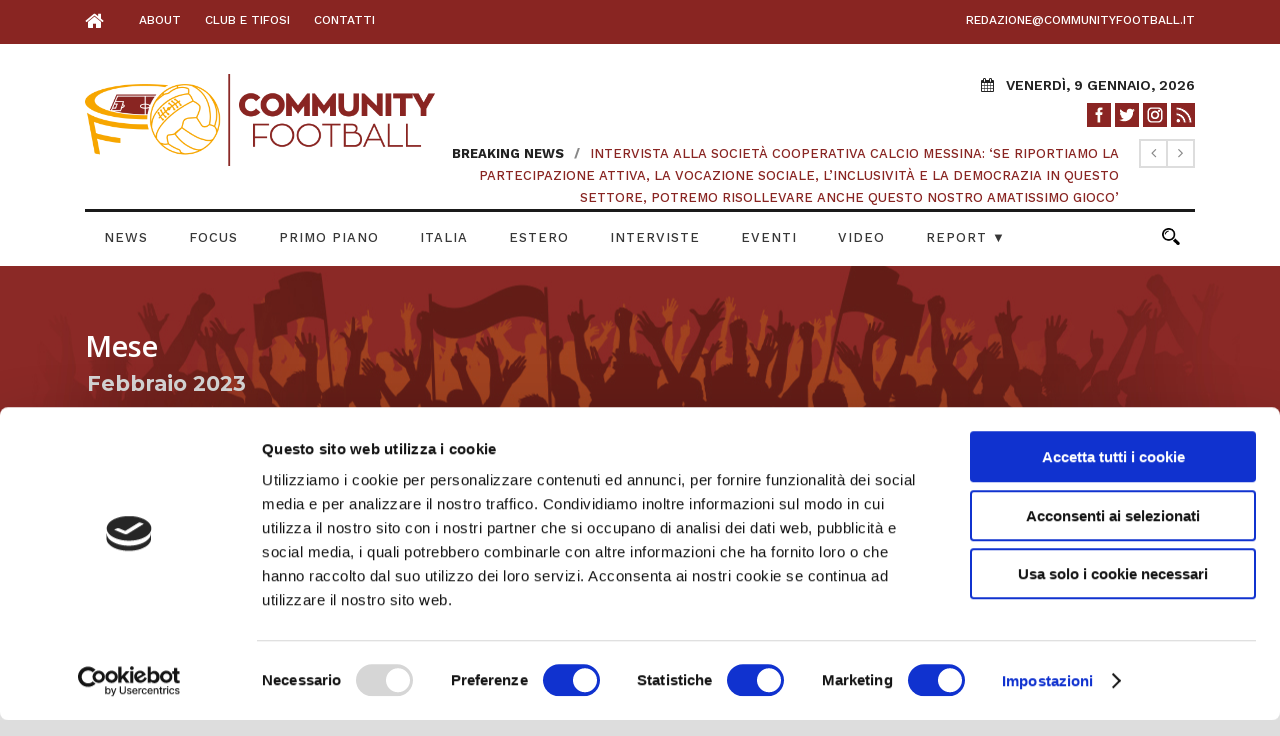

--- FILE ---
content_type: text/html; charset=UTF-8
request_url: https://communityfootball.it/2023/02/
body_size: 15003
content:
<!DOCTYPE html>
<!--[if IE 7]><html class="ie ie7 ltie8 ltie9" lang="it-IT" xmlns:fb="https://www.facebook.com/2008/fbml" xmlns:addthis="https://www.addthis.com/help/api-spec" ><![endif]-->
<!--[if IE 8]><html class="ie ie8 ltie9" lang="it-IT" xmlns:fb="https://www.facebook.com/2008/fbml" xmlns:addthis="https://www.addthis.com/help/api-spec" ><![endif]-->
<!--[if !(IE 7) | !(IE 8)  ]><!-->
<html lang="it-IT" xmlns:fb="https://www.facebook.com/2008/fbml" xmlns:addthis="https://www.addthis.com/help/api-spec" >
<!--<![endif]-->
<head>
<meta charset="UTF-8"/>
<meta name="viewport" content="initial-scale=1.0"/>	
<link rel="pingback" href="https://communityfootball.it/xmlrpc.php"/>
<meta name='robots' content='noindex, follow'/>
<style>img:is([sizes="auto" i], [sizes^="auto," i]){contain-intrinsic-size:3000px 1500px}</style>
<title>Febbraio 2023 - Community Football</title>
<meta property="og:locale" content="it_IT"/>
<meta property="og:type" content="website"/>
<meta property="og:title" content="Febbraio 2023 - Community Football"/>
<meta property="og:url" content="https://communityfootball.it/2023/02/"/>
<meta property="og:site_name" content="Community Football"/>
<meta name="twitter:card" content="summary_large_image"/>
<link rel='dns-prefetch' href='//s7.addthis.com'/>
<link rel='dns-prefetch' href='//fonts.googleapis.com'/>
<link rel="alternate" type="application/rss+xml" title="Community Football &raquo; Feed" href="https://communityfootball.it/feed/"/>
<link rel="alternate" type="application/rss+xml" title="Community Football &raquo; Feed dei commenti" href="https://communityfootball.it/comments/feed/"/>
<link rel="stylesheet" type="text/css" href="//communityfootball.it/wp-content/cache/wpfc-minified/2zpienfg/hce84.css" media="all"/>
<style id='classic-theme-styles-inline-css'>.wp-block-button__link{color:#fff;background-color:#32373c;border-radius:9999px;box-shadow:none;text-decoration:none;padding:calc(.667em + 2px) calc(1.333em + 2px);font-size:1.125em}
.wp-block-file__button{background:#32373c;color:#fff;text-decoration:none}</style>
<style id='global-styles-inline-css'>:root{--wp--preset--aspect-ratio--square:1;--wp--preset--aspect-ratio--4-3:4/3;--wp--preset--aspect-ratio--3-4:3/4;--wp--preset--aspect-ratio--3-2:3/2;--wp--preset--aspect-ratio--2-3:2/3;--wp--preset--aspect-ratio--16-9:16/9;--wp--preset--aspect-ratio--9-16:9/16;--wp--preset--color--black:#000000;--wp--preset--color--cyan-bluish-gray:#abb8c3;--wp--preset--color--white:#ffffff;--wp--preset--color--pale-pink:#f78da7;--wp--preset--color--vivid-red:#cf2e2e;--wp--preset--color--luminous-vivid-orange:#ff6900;--wp--preset--color--luminous-vivid-amber:#fcb900;--wp--preset--color--light-green-cyan:#7bdcb5;--wp--preset--color--vivid-green-cyan:#00d084;--wp--preset--color--pale-cyan-blue:#8ed1fc;--wp--preset--color--vivid-cyan-blue:#0693e3;--wp--preset--color--vivid-purple:#9b51e0;--wp--preset--gradient--vivid-cyan-blue-to-vivid-purple:linear-gradient(135deg,rgba(6,147,227,1) 0%,rgb(155,81,224) 100%);--wp--preset--gradient--light-green-cyan-to-vivid-green-cyan:linear-gradient(135deg,rgb(122,220,180) 0%,rgb(0,208,130) 100%);--wp--preset--gradient--luminous-vivid-amber-to-luminous-vivid-orange:linear-gradient(135deg,rgba(252,185,0,1) 0%,rgba(255,105,0,1) 100%);--wp--preset--gradient--luminous-vivid-orange-to-vivid-red:linear-gradient(135deg,rgba(255,105,0,1) 0%,rgb(207,46,46) 100%);--wp--preset--gradient--very-light-gray-to-cyan-bluish-gray:linear-gradient(135deg,rgb(238,238,238) 0%,rgb(169,184,195) 100%);--wp--preset--gradient--cool-to-warm-spectrum:linear-gradient(135deg,rgb(74,234,220) 0%,rgb(151,120,209) 20%,rgb(207,42,186) 40%,rgb(238,44,130) 60%,rgb(251,105,98) 80%,rgb(254,248,76) 100%);--wp--preset--gradient--blush-light-purple:linear-gradient(135deg,rgb(255,206,236) 0%,rgb(152,150,240) 100%);--wp--preset--gradient--blush-bordeaux:linear-gradient(135deg,rgb(254,205,165) 0%,rgb(254,45,45) 50%,rgb(107,0,62) 100%);--wp--preset--gradient--luminous-dusk:linear-gradient(135deg,rgb(255,203,112) 0%,rgb(199,81,192) 50%,rgb(65,88,208) 100%);--wp--preset--gradient--pale-ocean:linear-gradient(135deg,rgb(255,245,203) 0%,rgb(182,227,212) 50%,rgb(51,167,181) 100%);--wp--preset--gradient--electric-grass:linear-gradient(135deg,rgb(202,248,128) 0%,rgb(113,206,126) 100%);--wp--preset--gradient--midnight:linear-gradient(135deg,rgb(2,3,129) 0%,rgb(40,116,252) 100%);--wp--preset--font-size--small:13px;--wp--preset--font-size--medium:20px;--wp--preset--font-size--large:36px;--wp--preset--font-size--x-large:42px;--wp--preset--spacing--20:0.44rem;--wp--preset--spacing--30:0.67rem;--wp--preset--spacing--40:1rem;--wp--preset--spacing--50:1.5rem;--wp--preset--spacing--60:2.25rem;--wp--preset--spacing--70:3.38rem;--wp--preset--spacing--80:5.06rem;--wp--preset--shadow--natural:6px 6px 9px rgba(0, 0, 0, 0.2);--wp--preset--shadow--deep:12px 12px 50px rgba(0, 0, 0, 0.4);--wp--preset--shadow--sharp:6px 6px 0px rgba(0, 0, 0, 0.2);--wp--preset--shadow--outlined:6px 6px 0px -3px rgba(255, 255, 255, 1), 6px 6px rgba(0, 0, 0, 1);--wp--preset--shadow--crisp:6px 6px 0px rgba(0, 0, 0, 1);}:where(.is-layout-flex){gap:0.5em;}:where(.is-layout-grid){gap:0.5em;}
body .is-layout-flex{display:flex;}
.is-layout-flex{flex-wrap:wrap;align-items:center;}
.is-layout-flex > :is(*, div){margin:0;}
body .is-layout-grid{display:grid;}
.is-layout-grid > :is(*, div){margin:0;}:where(.wp-block-columns.is-layout-flex){gap:2em;}:where(.wp-block-columns.is-layout-grid){gap:2em;}:where(.wp-block-post-template.is-layout-flex){gap:1.25em;}:where(.wp-block-post-template.is-layout-grid){gap:1.25em;}
.has-black-color{color:var(--wp--preset--color--black) !important;}
.has-cyan-bluish-gray-color{color:var(--wp--preset--color--cyan-bluish-gray) !important;}
.has-white-color{color:var(--wp--preset--color--white) !important;}
.has-pale-pink-color{color:var(--wp--preset--color--pale-pink) !important;}
.has-vivid-red-color{color:var(--wp--preset--color--vivid-red) !important;}
.has-luminous-vivid-orange-color{color:var(--wp--preset--color--luminous-vivid-orange) !important;}
.has-luminous-vivid-amber-color{color:var(--wp--preset--color--luminous-vivid-amber) !important;}
.has-light-green-cyan-color{color:var(--wp--preset--color--light-green-cyan) !important;}
.has-vivid-green-cyan-color{color:var(--wp--preset--color--vivid-green-cyan) !important;}
.has-pale-cyan-blue-color{color:var(--wp--preset--color--pale-cyan-blue) !important;}
.has-vivid-cyan-blue-color{color:var(--wp--preset--color--vivid-cyan-blue) !important;}
.has-vivid-purple-color{color:var(--wp--preset--color--vivid-purple) !important;}
.has-black-background-color{background-color:var(--wp--preset--color--black) !important;}
.has-cyan-bluish-gray-background-color{background-color:var(--wp--preset--color--cyan-bluish-gray) !important;}
.has-white-background-color{background-color:var(--wp--preset--color--white) !important;}
.has-pale-pink-background-color{background-color:var(--wp--preset--color--pale-pink) !important;}
.has-vivid-red-background-color{background-color:var(--wp--preset--color--vivid-red) !important;}
.has-luminous-vivid-orange-background-color{background-color:var(--wp--preset--color--luminous-vivid-orange) !important;}
.has-luminous-vivid-amber-background-color{background-color:var(--wp--preset--color--luminous-vivid-amber) !important;}
.has-light-green-cyan-background-color{background-color:var(--wp--preset--color--light-green-cyan) !important;}
.has-vivid-green-cyan-background-color{background-color:var(--wp--preset--color--vivid-green-cyan) !important;}
.has-pale-cyan-blue-background-color{background-color:var(--wp--preset--color--pale-cyan-blue) !important;}
.has-vivid-cyan-blue-background-color{background-color:var(--wp--preset--color--vivid-cyan-blue) !important;}
.has-vivid-purple-background-color{background-color:var(--wp--preset--color--vivid-purple) !important;}
.has-black-border-color{border-color:var(--wp--preset--color--black) !important;}
.has-cyan-bluish-gray-border-color{border-color:var(--wp--preset--color--cyan-bluish-gray) !important;}
.has-white-border-color{border-color:var(--wp--preset--color--white) !important;}
.has-pale-pink-border-color{border-color:var(--wp--preset--color--pale-pink) !important;}
.has-vivid-red-border-color{border-color:var(--wp--preset--color--vivid-red) !important;}
.has-luminous-vivid-orange-border-color{border-color:var(--wp--preset--color--luminous-vivid-orange) !important;}
.has-luminous-vivid-amber-border-color{border-color:var(--wp--preset--color--luminous-vivid-amber) !important;}
.has-light-green-cyan-border-color{border-color:var(--wp--preset--color--light-green-cyan) !important;}
.has-vivid-green-cyan-border-color{border-color:var(--wp--preset--color--vivid-green-cyan) !important;}
.has-pale-cyan-blue-border-color{border-color:var(--wp--preset--color--pale-cyan-blue) !important;}
.has-vivid-cyan-blue-border-color{border-color:var(--wp--preset--color--vivid-cyan-blue) !important;}
.has-vivid-purple-border-color{border-color:var(--wp--preset--color--vivid-purple) !important;}
.has-vivid-cyan-blue-to-vivid-purple-gradient-background{background:var(--wp--preset--gradient--vivid-cyan-blue-to-vivid-purple) !important;}
.has-light-green-cyan-to-vivid-green-cyan-gradient-background{background:var(--wp--preset--gradient--light-green-cyan-to-vivid-green-cyan) !important;}
.has-luminous-vivid-amber-to-luminous-vivid-orange-gradient-background{background:var(--wp--preset--gradient--luminous-vivid-amber-to-luminous-vivid-orange) !important;}
.has-luminous-vivid-orange-to-vivid-red-gradient-background{background:var(--wp--preset--gradient--luminous-vivid-orange-to-vivid-red) !important;}
.has-very-light-gray-to-cyan-bluish-gray-gradient-background{background:var(--wp--preset--gradient--very-light-gray-to-cyan-bluish-gray) !important;}
.has-cool-to-warm-spectrum-gradient-background{background:var(--wp--preset--gradient--cool-to-warm-spectrum) !important;}
.has-blush-light-purple-gradient-background{background:var(--wp--preset--gradient--blush-light-purple) !important;}
.has-blush-bordeaux-gradient-background{background:var(--wp--preset--gradient--blush-bordeaux) !important;}
.has-luminous-dusk-gradient-background{background:var(--wp--preset--gradient--luminous-dusk) !important;}
.has-pale-ocean-gradient-background{background:var(--wp--preset--gradient--pale-ocean) !important;}
.has-electric-grass-gradient-background{background:var(--wp--preset--gradient--electric-grass) !important;}
.has-midnight-gradient-background{background:var(--wp--preset--gradient--midnight) !important;}
.has-small-font-size{font-size:var(--wp--preset--font-size--small) !important;}
.has-medium-font-size{font-size:var(--wp--preset--font-size--medium) !important;}
.has-large-font-size{font-size:var(--wp--preset--font-size--large) !important;}
.has-x-large-font-size{font-size:var(--wp--preset--font-size--x-large) !important;}:where(.wp-block-post-template.is-layout-flex){gap:1.25em;}:where(.wp-block-post-template.is-layout-grid){gap:1.25em;}:where(.wp-block-columns.is-layout-flex){gap:2em;}:where(.wp-block-columns.is-layout-grid){gap:2em;}:root :where(.wp-block-pullquote){font-size:1.5em;line-height:1.6;}</style>
<link rel="stylesheet" type="text/css" href="//communityfootball.it/wp-content/cache/wpfc-minified/qtprzxep/hce84.css" media="all"/>
<link rel="https://api.w.org/" href="https://communityfootball.it/wp-json/"/><link rel="EditURI" type="application/rsd+xml" title="RSD" href="https://communityfootball.it/xmlrpc.php?rsd"/>
<meta name="follow.[base64]" content="MA083teM9qxkPL1nkKpn"/> <meta name="follow.[base64]" content="Hms6TnxMKQXTURsdwMKP"/> <meta name="follow.[base64]" content="BjLFrssUmpd3u53fY4vV"/> <meta name="follow.[base64]" content="HkJzpUf5qVJuNeJrU3Db"/> <meta name="follow.[base64]" content="ySnvSlB6Epx8K4d4kgLS"/> <meta name="follow.[base64]" content="7Tv0N9eJBFENt7ABmAWZ"/> <meta name="follow.[base64]" content="hY09fZQ27hTu8aHUAWEM"/> <meta name="follow.[base64]" content="5g6RAp1kYqZvhH3Gh3Qc"/> <meta name="follow.[base64]" content="QM00r4nstTXvBeDEA72h"/> <meta name="follow.[base64]" content="UnZnV23RCmbfPhfTJ1qx"/> <meta name="follow.[base64]" content="He3xLNMFLKEdna4tvMc5"/> <meta name="follow.[base64]" content="SBr2JM7qp7BtSYaYSRfk"/> <meta name="follow.[base64]" content="XlxLTe9NEVWHeJ3ZWlpT"/><link rel="shortcut icon" href="https://communityfootball.it/wp-content/uploads/2019/07/favicon.png" type="image/x-icon"/>
<script data-wpfc-render="false">var Wpfcll={sources:[],loaded_index:[],i:function(){this.set_source(document.getElementsByTagName("img"));this.set_source(document.getElementsByTagName("iframe"));window.addEventListener('scroll',function(){Wpfcll.load_sources();});window.addEventListener('resize',function(){Wpfcll.load_sources();});window.addEventListener('click',function(){Wpfcll.load_sources();});},c:function(e,pageload){var winH=document.documentElement.clientHeight || body.clientHeight;var number=pageload ? 0:800;var elemRect=e.getBoundingClientRect();var top=0;var parent=e.parentNode;var parentRect=parent.getBoundingClientRect();if(elemRect.x==0 && elemRect.y==0){for (var i=0;i < 10;i++){if(parent){if(parentRect.x==0 && parentRect.y==0){parent=parent.parentNode;parentRect=parent.getBoundingClientRect();}else{top=parentRect.top;break;}}};}else{top=elemRect.top;}if(winH - top + number > 0){return true;}return false;},r:function(e,pageload){var s=this;var osrc,osrcs;try{if(s.c(e,pageload)){osrc=e.getAttribute("wpfc-data-original-src");osrcs=e.getAttribute("wpfc-data-original-srcset");if(osrc || osrcs){if(osrc){e.setAttribute('src',osrc);}if(osrcs){e.setAttribute('srcset',osrcs);}e.removeAttribute("wpfc-data-original-src");e.removeAttribute("onload");}}}catch(error){console.log(error);console.log("==>",e);}},set_source:function(arr){if(arr.length > 0){var s=this;[].forEach.call(arr,function(e,index){s.sources.push(e);});}},load_sources:function(){var s=this;[].forEach.call(s.sources,function(e,index){s.r(e,false);});}};document.addEventListener('DOMContentLoaded',function(){wpfci();});function wpfci(){Wpfcll.i();}</script>
</head>
<body class="archive date">
<div class="body-wrapper float-menu enable-sticky-sidebar disable-bottom-nav" data-home="https://communityfootball.it/"> <header class="newsstand-header-wrapper header-style-1-wrapper newsstand-header-with-top-bar">  <div class="top-navigation-wrapper"> <div class="top-navigation-container container"> <div class="top-navigation-left"> <div class="top-navigation-left-text"> <nav class="newsstand-navigation" id="newsstand-top-navigation"><ul id="menu-top-bar-menu" class="sf-menu newsstand-main-menu"><li id="menu-item-7140" class="menu-item menu-item-type-custom menu-item-object-custom menu-item-home menu-item-7140menu-item menu-item-type-custom menu-item-object-custom menu-item-home menu-item-7140 newsstand-normal-menu"><a title="Community Football" href="http://communityfootball.it/"><i class="fa fa-home"></i> </a></li> <li id="menu-item-6807" class="menu-item menu-item-type-post_type menu-item-object-page menu-item-6807menu-item menu-item-type-post_type menu-item-object-page menu-item-6807 newsstand-normal-menu"><a title="Chi siamo e cosa facciamo" href="https://communityfootball.it/about-community-football/">About</a></li> <li id="menu-item-6809" class="menu-item menu-item-type-post_type menu-item-object-page menu-item-6809menu-item menu-item-type-post_type menu-item-object-page menu-item-6809 newsstand-normal-menu"><a title="Tutti i club di azionariato popolare e come scovarli" href="https://communityfootball.it/club-tifosi/">Club e Tifosi</a></li> <li id="menu-item-6810" class="menu-item menu-item-type-post_type menu-item-object-page menu-item-6810menu-item menu-item-type-post_type menu-item-object-page menu-item-6810 newsstand-normal-menu"><a title="Contattaci per saperne di più e rimanere sempre aggiornato" href="https://communityfootball.it/contatti-come-raggiungerci/">Contatti</a></li> </ul></nav><div class="newsstand-top-responsive-navigation dl-menuwrapper" id="newsstand-top-responsive-navigation"><button class="dl-trigger">Open Menu</button><ul id="menu-top-bar-menu-1" class="dl-menu newsstand-top-mobile-menu"><li class="menu-item menu-item-type-custom menu-item-object-custom menu-item-home menu-item-7140"><a href="http://communityfootball.it/" title="Community Football"> </a></li> <li class="menu-item menu-item-type-post_type menu-item-object-page menu-item-6807"><a href="https://communityfootball.it/about-community-football/" title="Chi siamo e cosa facciamo">About</a></li> <li class="menu-item menu-item-type-post_type menu-item-object-page menu-item-6809"><a href="https://communityfootball.it/club-tifosi/" title="Tutti i club di azionariato popolare e come scovarli">Club e Tifosi</a></li> <li class="menu-item menu-item-type-post_type menu-item-object-page menu-item-6810"><a href="https://communityfootball.it/contatti-come-raggiungerci/" title="Contattaci per saperne di più e rimanere sempre aggiornato">Contatti</a></li> </ul></div></div></div><div class="top-navigation-right"> <div class="top-social-wrapper"> <a title="invia una mail alla redazione per qualunque informazione" href="mailto:redazione@communityfootball.it">redazione@communityfootball.it</a></div></div><div class="clear"></div></div></div><div class="newsstand-logo-wrapper"><div class="newsstand-logo-container container"> <div class="newsstand-logo"> <div class="newsstand-logo-inner"> <a href="https://communityfootball.it/" title="Community Football: Tutti i Club di Azionariato Popolare"> <img src="https://communityfootball.it/wp-content/uploads/2019/07/community_football_logo.png" alt="" width="600" height="157"/> </a></div><div class="newsstand-responsive-navigation dl-menuwrapper" id="newsstand-responsive-navigation"><button class="dl-trigger">Open Menu</button><ul id="menu-features" class="dl-menu newsstand-main-mobile-menu"><li id="menu-item-7128" class="menu-item menu-item-type-custom menu-item-object-custom menu-item-has-children menu-item-7128"><a href="#">About</a> <ul class="dl-submenu"> <li id="menu-item-7126" class="menu-item menu-item-type-post_type menu-item-object-page menu-item-7126"><a href="https://communityfootball.it/about-community-football/" title="Chi siamo e cosa facciamo">Community Football</a></li> <li id="menu-item-7125" class="menu-item menu-item-type-post_type menu-item-object-page menu-item-7125"><a href="https://communityfootball.it/club-tifosi/" title="Tutti i club di azionariato popolare e come scovarli">Club e Tifosi</a></li> <li id="menu-item-7127" class="menu-item menu-item-type-post_type menu-item-object-page menu-item-7127"><a href="https://communityfootball.it/contatti-come-raggiungerci/" title="Contattaci per saperne di più e rimanere sempre aggiornato">Contatti</a></li> </ul> </li> <li id="menu-item-7124" class="menu-item menu-item-type-taxonomy menu-item-object-category menu-item-7124"><a href="https://communityfootball.it/categoria/news/" title="Tutte le nostre ultime News">News</a></li> <li id="menu-item-7117" class="menu-item menu-item-type-taxonomy menu-item-object-category menu-item-7117"><a href="https://communityfootball.it/categoria/focus/" title="Facciamo focus su…">Focus</a></li> <li id="menu-item-7116" class="menu-item menu-item-type-taxonomy menu-item-object-category menu-item-7116"><a href="https://communityfootball.it/categoria/primo-piano/" title="Notizie in primo piano">Primo Piano</a></li> <li id="menu-item-7120" class="menu-item menu-item-type-taxonomy menu-item-object-category menu-item-7120"><a href="https://communityfootball.it/categoria/italia/" title="Novità nel panorama italiano">Italia</a></li> <li id="menu-item-7119" class="menu-item menu-item-type-taxonomy menu-item-object-category menu-item-7119"><a href="https://communityfootball.it/categoria/estero/" title="Cosa accade in Europa">Estero</a></li> <li id="menu-item-7417" class="menu-item menu-item-type-taxonomy menu-item-object-category menu-item-7417"><a href="https://communityfootball.it/categoria/interviste/" title="Tutte le ultime interviste del settore">Interviste</a></li> <li id="menu-item-7122" class="menu-item menu-item-type-taxonomy menu-item-object-category menu-item-7122"><a href="https://communityfootball.it/categoria/eventi/" title="Eventi importanti e dove trovarli">Eventi</a></li> <li id="menu-item-7123" class="menu-item menu-item-type-taxonomy menu-item-object-category menu-item-7123"><a href="https://communityfootball.it/categoria/video/" title="Tutto quello che riguarda i video">Video</a></li> <li id="menu-item-7151" class="menu-item menu-item-type-custom menu-item-object-custom menu-item-has-children menu-item-7151"><a href="#" title="Approfondimenti per il nostro mondo legato al football">Report</a> <ul class="dl-submenu"> <li id="menu-item-7156" class="menu-item menu-item-type-taxonomy menu-item-object-category menu-item-7156"><a href="https://communityfootball.it/categoria/report-approfondimenti/" title="Gli argomenti che trattiamo più nel dettaglio">Approfondimenti</a></li> <li id="menu-item-7628" class="menu-item menu-item-type-post_type menu-item-object-page menu-item-7628"><a href="https://communityfootball.it/universita-ricerca/">Risorse</a></li> <li id="menu-item-7154" class="menu-item menu-item-type-taxonomy menu-item-object-category menu-item-7154"><a href="https://communityfootball.it/categoria/dati-statistiche/" title="Tutto quello che riguarda più da vicino i numeri nel settore football">Dati e Statistiche</a></li> <li id="menu-item-7155" class="menu-item menu-item-type-taxonomy menu-item-object-category menu-item-7155"><a href="https://communityfootball.it/categoria/stadio/" title="News e Articoli a tema Stadio">Stadio</a></li> </ul> </li> </ul></div></div><div class="newsstand-logo-right-text"><div class="newsstand-current-date"><i class="fa fa-calendar"></i>venerdì, 9 Gennaio, 2026<div class="top-social-wrapper"><div style="margin: 5px 0px 5px 0px"><a title="Segui la nostra pagina Facebook" href="https://www.facebook.com/CommunityFootball.it/" target="_blank" rel="noopener"><img alt="Segui la nostra pagina Facebook" src="https://communityfootball.it/wp-content/uploads/2019/07/facebook_icon.png"/></a> <a title="Cinguetta con noi su Twitter" href="https://twitter.com/CommFootballit" target="_blank" rel="noopener"><img alt="Cinguetta con noi su Twitter" src="https://communityfootball.it/wp-content/uploads/2019/07/twitter_icon.png"/></a> <a title="Taggaci su Instagram" href="https://www.instagram.com/community_football_82/" target="_blank" rel="noopener"><img onload="Wpfcll.r(this,true);" src="https://communityfootball.it/wp-content/plugins/wp-fastest-cache-premium/pro/images/blank.gif" alt="Taggaci su Instagram" wpfc-data-original-src="https://communityfootball.it/wp-content/uploads/2019/07/insta_icon.png"/></a> <a title="Iscriviti al Feed" href="http://feeds.feedburner.com/communityfootball/cf-feed" target="_blank" rel="noopener"><img onload="Wpfcll.r(this,true);" src="https://communityfootball.it/wp-content/plugins/wp-fastest-cache-premium/pro/images/blank.gif" alt="Iscriviti al Feed" wpfc-data-original-src="https://communityfootball.it/wp-content/uploads/2020/09/feed_icon.png"/></a></div></div></div><div class="trending-top-bar-wrapper"><div class="trending-top-bar-nav newsstand-nav-container"><i class="fa fa-angle-left newsstand-flex-prev"></i><i class="fa fa-angle-right newsstand-flex-next"></i></div><div class="flexslider" data-nav-container="1"><ul class="slides"><li><span class="trending-top-bar-head">Breaking News</span><span class="trending-top-bar-sep">/</span><span class="trending-top-bar-title"><a href="https://communityfootball.it/2026/01/09/intervista-alla-societa-cooperativa-calcio-messina-se-riportiamo-la-partecipazione-attiva-la-vocazione-sociale-linclusivita-e-la-democrazia-in-questo-settore-potremo-risollevare-anche-q/">Intervista alla Società Cooperativa Calcio Messina: &#8216;Se riportiamo la partecipazione attiva, la vocazione sociale, l’inclusività e la democrazia in questo settore, potremo risollevare anche questo nostro amatissimo gioco&#8217;</a></span></li><li><span class="trending-top-bar-head">Breaking News</span><span class="trending-top-bar-sep">/</span><span class="trending-top-bar-title"><a href="https://communityfootball.it/2025/12/31/intervista-allaps-lunionista-lunica-alternativa-allo-svuotamento-degli-stadi-alla-trasformazione-del-calcio-europeo-a-puro-entertainment-e-la-partecipazione-attiva-dei-tifosi-nella-vi/">Intervista all&#8217;APS L&#8217;Unionista: &#8216;L’unica alternativa allo svuotamento degli stadi, alla trasformazione del calcio europeo a puro entertainment è la partecipazione attiva dei tifosi nella vita dei club&#8217;</a></span></li><li><span class="trending-top-bar-head">Breaking News</span><span class="trending-top-bar-sep">/</span><span class="trending-top-bar-title"><a href="https://communityfootball.it/2025/04/10/intervista-allassociazione-fans1919-i-tifosi-sono-i-custodi-della-storia-della-tradizione-e-dellidentita-del-club/">Intervista all&#8217;associazione Fans1919: &#8216;I tifosi sono i custodi della storia, della tradizione e dell&#8217;identità del club&#8217;</a></span></li><li><span class="trending-top-bar-head">Breaking News</span><span class="trending-top-bar-sep">/</span><span class="trending-top-bar-title"><a href="https://communityfootball.it/2025/03/28/intervista-a-supporters-in-campo-di-lunionista-aps-per-il-match-program-di-venezia-bologna/">Intervista a Supporters in Campo di &#8216;L&#8217;Unionista&#8217; APS per il Match Program di Venezia-Bologna</a></span></li><li><span class="trending-top-bar-head">Breaking News</span><span class="trending-top-bar-sep">/</span><span class="trending-top-bar-title"><a href="https://communityfootball.it/2024/12/20/supporters-in-campo-ospite-su-calcio-e-altre-storie-per-commentare-il-workshop-community-leadership-video/">Supporters in Campo ospite su Calcio e altre storie per commentare il Workshop Community Leadership &#8211; Video</a></span></li></ul></div></div></div><div class="clear"></div></div></div><div id="newsstand-header-substitute"></div><div class="newsstand-header-inner header-inner-header-style-1"> <div class="newsstand-header-container container"> <div class="newsstand-header-inner-overlay"></div><div class="newsstand-navigation-wrapper"> <div class="newsstand-float-menu-logo"> <a href="https://communityfootball.it" title="Community Football"><img onload="Wpfcll.r(this,true);" src="https://communityfootball.it/wp-content/plugins/wp-fastest-cache-premium/pro/images/blank.gif" wpfc-data-original-src="https://communityfootball.it/wp-content/uploads/2019/07/community_football_sticky_logo.png"/></a></div><nav class="newsstand-navigation" id="newsstand-main-navigation"><ul id="menu-main-menu" class="sf-menu newsstand-main-menu"><li id="menu-item-6819" class="menu-item menu-item-type-taxonomy menu-item-object-category menu-item-has-children menu-item-6819menu-item menu-item-type-taxonomy menu-item-object-category menu-item-has-children menu-item-6819 newsstand-mega-menu"><a title="Tutte le nostre ultime News" href="https://communityfootball.it/categoria/news/" class="sf-with-ul-pre">News</a><div class="sf-mega"> <ul class="sub-menu"> <li id="menu-item-7372" class="menu-item menu-item-type-taxonomy menu-item-object-category menu-item-7372" data-column="twelve columns" data-size="1/1"><div class="newsstand-mega-section-content"><div class="gdlr-blog-nav-shortcode"><div class="clear"></div><div class="three columns"><div class="gdlr-blog-nav-item newsstand-item"><div class="gdlr-blog-nav-thumbnail"><a href="https://communityfootball.it/2026/01/09/intervista-alla-societa-cooperativa-calcio-messina-se-riportiamo-la-partecipazione-attiva-la-vocazione-sociale-linclusivita-e-la-democrazia-in-questo-settore-potremo-risollevare-anche-q/"><img onload="Wpfcll.r(this,true);" src="https://communityfootball.it/wp-content/plugins/wp-fastest-cache-premium/pro/images/blank.gif" wpfc-data-original-src="https://communityfootball.it/wp-content/uploads/2026/01/cooperativa-calcio-messina-700x330.jpg" alt="" width="700" height="330"/></a><div class="blog-info blog-comment newsstand-skin-info"><i class="fa fa-comment-o"></i><a title="Leggi i Commenti" href="https://communityfootball.it/2026/01/09/intervista-alla-societa-cooperativa-calcio-messina-se-riportiamo-la-partecipazione-attiva-la-vocazione-sociale-linclusivita-e-la-democrazia-in-questo-settore-potremo-risollevare-anche-q/#respond">0 </a></div></div><h4 class="gdlr-blog-nav-title" ><a href="https://communityfootball.it/2026/01/09/intervista-alla-societa-cooperativa-calcio-messina-se-riportiamo-la-partecipazione-attiva-la-vocazione-sociale-linclusivita-e-la-democrazia-in-questo-settore-potremo-risollevare-anche-q/">Intervista alla Società Cooperativa Calcio Messina: &#8216;Se riportiamo la partecipazione attiva, la vocazione sociale, l’inclusività e la democrazia in questo settore, potremo risollevare anche questo nostro amatissimo gioco&#8217;</a></h4><div class="newsstand-blog-info"><div class="blog-info blog-author newsstand-skin-info"><i class="fa fa-pencil"></i><a href="https://communityfootball.it/author/cfredazione/" title="Articoli scritti da REDAZIONE CF" rel="author">REDAZIONE CF</a></div><div class="blog-info blog-date newsstand-skin-info"><i class="fa fa-clock-o"></i><a title="Scritto in data 09 01 2026" href="https://communityfootball.it/2026/01/09/">09 01 2026</a></div></div></div></div><div class="three columns"><div class="gdlr-blog-nav-item newsstand-item"><div class="gdlr-blog-nav-thumbnail"><a href="https://communityfootball.it/2025/12/31/intervista-allaps-lunionista-lunica-alternativa-allo-svuotamento-degli-stadi-alla-trasformazione-del-calcio-europeo-a-puro-entertainment-e-la-partecipazione-attiva-dei-tifosi-nella-vi/"><img onload="Wpfcll.r(this,true);" src="https://communityfootball.it/wp-content/plugins/wp-fastest-cache-premium/pro/images/blank.gif" wpfc-data-original-src="https://communityfootball.it/wp-content/uploads/2025/03/unionista-insieme-700x330.jpg" alt="" width="700" height="330"/></a><div class="blog-info blog-comment newsstand-skin-info"><i class="fa fa-comment-o"></i><a title="Leggi i Commenti" href="https://communityfootball.it/2025/12/31/intervista-allaps-lunionista-lunica-alternativa-allo-svuotamento-degli-stadi-alla-trasformazione-del-calcio-europeo-a-puro-entertainment-e-la-partecipazione-attiva-dei-tifosi-nella-vi/#respond">0 </a></div></div><h4 class="gdlr-blog-nav-title" ><a href="https://communityfootball.it/2025/12/31/intervista-allaps-lunionista-lunica-alternativa-allo-svuotamento-degli-stadi-alla-trasformazione-del-calcio-europeo-a-puro-entertainment-e-la-partecipazione-attiva-dei-tifosi-nella-vi/">Intervista all&#8217;APS L&#8217;Unionista: &#8216;L’unica alternativa allo svuotamento degli stadi, alla trasformazione del calcio europeo a puro entertainment è la partecipazione attiva dei tifosi nella vita dei club&#8217;</a></h4><div class="newsstand-blog-info"><div class="blog-info blog-author newsstand-skin-info"><i class="fa fa-pencil"></i><a href="https://communityfootball.it/author/cfredazione/" title="Articoli scritti da REDAZIONE CF" rel="author">REDAZIONE CF</a></div><div class="blog-info blog-date newsstand-skin-info"><i class="fa fa-clock-o"></i><a title="Scritto in data 31 12 2025" href="https://communityfootball.it/2025/12/31/">31 12 2025</a></div></div></div></div><div class="three columns"><div class="gdlr-blog-nav-item newsstand-item"><div class="gdlr-blog-nav-thumbnail"><a href="https://communityfootball.it/2025/12/19/tifosi-e-partecipazione-popolare-rappresentante-dei-tifosi-nella-commissione-per-la-gestione-del-club-il-caso-del-dundalk-fc-e-dundalk-fc-supporters-trust/"><img onload="Wpfcll.r(this,true);" src="https://communityfootball.it/wp-content/plugins/wp-fastest-cache-premium/pro/images/blank.gif" wpfc-data-original-src="https://communityfootball.it/wp-content/uploads/2025/12/dundalk-ST-700x330.jpg" alt="" width="700" height="330"/></a><div class="blog-info blog-comment newsstand-skin-info"><i class="fa fa-comment-o"></i><a title="Leggi i Commenti" href="https://communityfootball.it/2025/12/19/tifosi-e-partecipazione-popolare-rappresentante-dei-tifosi-nella-commissione-per-la-gestione-del-club-il-caso-del-dundalk-fc-e-dundalk-fc-supporters-trust/#respond">0 </a></div></div><h4 class="gdlr-blog-nav-title" ><a href="https://communityfootball.it/2025/12/19/tifosi-e-partecipazione-popolare-rappresentante-dei-tifosi-nella-commissione-per-la-gestione-del-club-il-caso-del-dundalk-fc-e-dundalk-fc-supporters-trust/">Tifosi e partecipazione popolare: rappresentante dei tifosi nella commissione per la gestione del club. Il caso del Dundalk FC e Dundalk FC Supporters Trust</a></h4><div class="newsstand-blog-info"><div class="blog-info blog-author newsstand-skin-info"><i class="fa fa-pencil"></i><a href="https://communityfootball.it/author/cfredazione/" title="Articoli scritti da REDAZIONE CF" rel="author">REDAZIONE CF</a></div><div class="blog-info blog-date newsstand-skin-info"><i class="fa fa-clock-o"></i><a title="Scritto in data 19 12 2025" href="https://communityfootball.it/2025/12/19/">19 12 2025</a></div></div></div></div><div class="three columns"><div class="gdlr-blog-nav-item newsstand-item"><div class="gdlr-blog-nav-thumbnail"><a href="https://communityfootball.it/2025/12/10/tifosi-e-partecipazione-popolare-rappresentante-dei-tifosi-in-societa-senza-acquisire-quote-il-caso-dellinverness-caledonian-thistle-fc-e-dellitc-supporters-trust/"><img onload="Wpfcll.r(this,true);" src="https://communityfootball.it/wp-content/plugins/wp-fastest-cache-premium/pro/images/blank.gif" wpfc-data-original-src="https://communityfootball.it/wp-content/uploads/2025/12/ITCsupporterstrust-700x330.jpg" alt="" width="700" height="330"/></a><div class="blog-info blog-comment newsstand-skin-info"><i class="fa fa-comment-o"></i><a title="Leggi i Commenti" href="https://communityfootball.it/2025/12/10/tifosi-e-partecipazione-popolare-rappresentante-dei-tifosi-in-societa-senza-acquisire-quote-il-caso-dellinverness-caledonian-thistle-fc-e-dellitc-supporters-trust/#respond">0 </a></div></div><h4 class="gdlr-blog-nav-title" ><a href="https://communityfootball.it/2025/12/10/tifosi-e-partecipazione-popolare-rappresentante-dei-tifosi-in-societa-senza-acquisire-quote-il-caso-dellinverness-caledonian-thistle-fc-e-dellitc-supporters-trust/">Tifosi e partecipazione popolare: rappresentante dei tifosi in società senza acquisire quote. Il caso dell&#8217;Inverness Caledonian Thistle FC e dell&#8217;ICT Supporters Trust</a></h4><div class="newsstand-blog-info"><div class="blog-info blog-author newsstand-skin-info"><i class="fa fa-pencil"></i><a href="https://communityfootball.it/author/cfredazione/" title="Articoli scritti da REDAZIONE CF" rel="author">REDAZIONE CF</a></div><div class="blog-info blog-date newsstand-skin-info"><i class="fa fa-clock-o"></i><a title="Scritto in data 10 12 2025" href="https://communityfootball.it/2025/12/10/">10 12 2025</a></div></div></div></div><div class="clear"></div></div></div></li>
</ul></div></li>
<li id="menu-item-6816" class="menu-item menu-item-type-taxonomy menu-item-object-category menu-item-has-children menu-item-6816menu-item menu-item-type-taxonomy menu-item-object-category menu-item-has-children menu-item-6816 newsstand-mega-menu"><a title="Facciamo focus su&#8230;" href="https://communityfootball.it/categoria/focus/" class="sf-with-ul-pre">Focus</a><div class="sf-mega"> <ul class="sub-menu"> <li id="menu-item-7371" class="menu-item menu-item-type-taxonomy menu-item-object-category menu-item-7371" data-column="twelve columns" data-size="1/1"><div class="newsstand-mega-section-content"><div class="gdlr-blog-nav-shortcode"><div class="clear"></div><div class="three columns"><div class="gdlr-blog-nav-item newsstand-item"><div class="gdlr-blog-nav-thumbnail"><a href="https://communityfootball.it/2026/01/09/intervista-alla-societa-cooperativa-calcio-messina-se-riportiamo-la-partecipazione-attiva-la-vocazione-sociale-linclusivita-e-la-democrazia-in-questo-settore-potremo-risollevare-anche-q/"><img onload="Wpfcll.r(this,true);" src="https://communityfootball.it/wp-content/plugins/wp-fastest-cache-premium/pro/images/blank.gif" wpfc-data-original-src="https://communityfootball.it/wp-content/uploads/2026/01/cooperativa-calcio-messina-700x330.jpg" alt="" width="700" height="330"/></a><div class="blog-info blog-comment newsstand-skin-info"><i class="fa fa-comment-o"></i><a title="Leggi i Commenti" href="https://communityfootball.it/2026/01/09/intervista-alla-societa-cooperativa-calcio-messina-se-riportiamo-la-partecipazione-attiva-la-vocazione-sociale-linclusivita-e-la-democrazia-in-questo-settore-potremo-risollevare-anche-q/#respond">0 </a></div></div><h4 class="gdlr-blog-nav-title" ><a href="https://communityfootball.it/2026/01/09/intervista-alla-societa-cooperativa-calcio-messina-se-riportiamo-la-partecipazione-attiva-la-vocazione-sociale-linclusivita-e-la-democrazia-in-questo-settore-potremo-risollevare-anche-q/">Intervista alla Società Cooperativa Calcio Messina: &#8216;Se riportiamo la partecipazione attiva, la vocazione sociale, l’inclusività e la democrazia in questo settore, potremo risollevare anche questo nostro amatissimo gioco&#8217;</a></h4><div class="newsstand-blog-info"><div class="blog-info blog-author newsstand-skin-info"><i class="fa fa-pencil"></i><a href="https://communityfootball.it/author/cfredazione/" title="Articoli scritti da REDAZIONE CF" rel="author">REDAZIONE CF</a></div><div class="blog-info blog-date newsstand-skin-info"><i class="fa fa-clock-o"></i><a title="Scritto in data 09 01 2026" href="https://communityfootball.it/2026/01/09/">09 01 2026</a></div></div></div></div><div class="three columns"><div class="gdlr-blog-nav-item newsstand-item"><div class="gdlr-blog-nav-thumbnail"><a href="https://communityfootball.it/2025/12/31/intervista-allaps-lunionista-lunica-alternativa-allo-svuotamento-degli-stadi-alla-trasformazione-del-calcio-europeo-a-puro-entertainment-e-la-partecipazione-attiva-dei-tifosi-nella-vi/"><img onload="Wpfcll.r(this,true);" src="https://communityfootball.it/wp-content/plugins/wp-fastest-cache-premium/pro/images/blank.gif" wpfc-data-original-src="https://communityfootball.it/wp-content/uploads/2025/03/unionista-insieme-700x330.jpg" alt="" width="700" height="330"/></a><div class="blog-info blog-comment newsstand-skin-info"><i class="fa fa-comment-o"></i><a title="Leggi i Commenti" href="https://communityfootball.it/2025/12/31/intervista-allaps-lunionista-lunica-alternativa-allo-svuotamento-degli-stadi-alla-trasformazione-del-calcio-europeo-a-puro-entertainment-e-la-partecipazione-attiva-dei-tifosi-nella-vi/#respond">0 </a></div></div><h4 class="gdlr-blog-nav-title" ><a href="https://communityfootball.it/2025/12/31/intervista-allaps-lunionista-lunica-alternativa-allo-svuotamento-degli-stadi-alla-trasformazione-del-calcio-europeo-a-puro-entertainment-e-la-partecipazione-attiva-dei-tifosi-nella-vi/">Intervista all&#8217;APS L&#8217;Unionista: &#8216;L’unica alternativa allo svuotamento degli stadi, alla trasformazione del calcio europeo a puro entertainment è la partecipazione attiva dei tifosi nella vita dei club&#8217;</a></h4><div class="newsstand-blog-info"><div class="blog-info blog-author newsstand-skin-info"><i class="fa fa-pencil"></i><a href="https://communityfootball.it/author/cfredazione/" title="Articoli scritti da REDAZIONE CF" rel="author">REDAZIONE CF</a></div><div class="blog-info blog-date newsstand-skin-info"><i class="fa fa-clock-o"></i><a title="Scritto in data 31 12 2025" href="https://communityfootball.it/2025/12/31/">31 12 2025</a></div></div></div></div><div class="three columns"><div class="gdlr-blog-nav-item newsstand-item"><div class="gdlr-blog-nav-thumbnail"><a href="https://communityfootball.it/2025/12/19/tifosi-e-partecipazione-popolare-rappresentante-dei-tifosi-nella-commissione-per-la-gestione-del-club-il-caso-del-dundalk-fc-e-dundalk-fc-supporters-trust/"><img onload="Wpfcll.r(this,true);" src="https://communityfootball.it/wp-content/plugins/wp-fastest-cache-premium/pro/images/blank.gif" wpfc-data-original-src="https://communityfootball.it/wp-content/uploads/2025/12/dundalk-ST-700x330.jpg" alt="" width="700" height="330"/></a><div class="blog-info blog-comment newsstand-skin-info"><i class="fa fa-comment-o"></i><a title="Leggi i Commenti" href="https://communityfootball.it/2025/12/19/tifosi-e-partecipazione-popolare-rappresentante-dei-tifosi-nella-commissione-per-la-gestione-del-club-il-caso-del-dundalk-fc-e-dundalk-fc-supporters-trust/#respond">0 </a></div></div><h4 class="gdlr-blog-nav-title" ><a href="https://communityfootball.it/2025/12/19/tifosi-e-partecipazione-popolare-rappresentante-dei-tifosi-nella-commissione-per-la-gestione-del-club-il-caso-del-dundalk-fc-e-dundalk-fc-supporters-trust/">Tifosi e partecipazione popolare: rappresentante dei tifosi nella commissione per la gestione del club. Il caso del Dundalk FC e Dundalk FC Supporters Trust</a></h4><div class="newsstand-blog-info"><div class="blog-info blog-author newsstand-skin-info"><i class="fa fa-pencil"></i><a href="https://communityfootball.it/author/cfredazione/" title="Articoli scritti da REDAZIONE CF" rel="author">REDAZIONE CF</a></div><div class="blog-info blog-date newsstand-skin-info"><i class="fa fa-clock-o"></i><a title="Scritto in data 19 12 2025" href="https://communityfootball.it/2025/12/19/">19 12 2025</a></div></div></div></div><div class="three columns"><div class="gdlr-blog-nav-item newsstand-item"><div class="gdlr-blog-nav-thumbnail"><a href="https://communityfootball.it/2025/12/10/tifosi-e-partecipazione-popolare-rappresentante-dei-tifosi-in-societa-senza-acquisire-quote-il-caso-dellinverness-caledonian-thistle-fc-e-dellitc-supporters-trust/"><img onload="Wpfcll.r(this,true);" src="https://communityfootball.it/wp-content/plugins/wp-fastest-cache-premium/pro/images/blank.gif" wpfc-data-original-src="https://communityfootball.it/wp-content/uploads/2025/12/ITCsupporterstrust-700x330.jpg" alt="" width="700" height="330"/></a><div class="blog-info blog-comment newsstand-skin-info"><i class="fa fa-comment-o"></i><a title="Leggi i Commenti" href="https://communityfootball.it/2025/12/10/tifosi-e-partecipazione-popolare-rappresentante-dei-tifosi-in-societa-senza-acquisire-quote-il-caso-dellinverness-caledonian-thistle-fc-e-dellitc-supporters-trust/#respond">0 </a></div></div><h4 class="gdlr-blog-nav-title" ><a href="https://communityfootball.it/2025/12/10/tifosi-e-partecipazione-popolare-rappresentante-dei-tifosi-in-societa-senza-acquisire-quote-il-caso-dellinverness-caledonian-thistle-fc-e-dellitc-supporters-trust/">Tifosi e partecipazione popolare: rappresentante dei tifosi in società senza acquisire quote. Il caso dell&#8217;Inverness Caledonian Thistle FC e dell&#8217;ICT Supporters Trust</a></h4><div class="newsstand-blog-info"><div class="blog-info blog-author newsstand-skin-info"><i class="fa fa-pencil"></i><a href="https://communityfootball.it/author/cfredazione/" title="Articoli scritti da REDAZIONE CF" rel="author">REDAZIONE CF</a></div><div class="blog-info blog-date newsstand-skin-info"><i class="fa fa-clock-o"></i><a title="Scritto in data 10 12 2025" href="https://communityfootball.it/2025/12/10/">10 12 2025</a></div></div></div></div><div class="clear"></div></div></div></li>
</ul></div></li>
<li id="menu-item-6820" class="menu-item menu-item-type-taxonomy menu-item-object-category menu-item-has-children menu-item-6820menu-item menu-item-type-taxonomy menu-item-object-category menu-item-has-children menu-item-6820 newsstand-mega-menu"><a title="Notizie in primo piano" href="https://communityfootball.it/categoria/primo-piano/" class="sf-with-ul-pre">Primo Piano</a><div class="sf-mega"> <ul class="sub-menu"> <li id="menu-item-7373" class="menu-item menu-item-type-taxonomy menu-item-object-category menu-item-7373" data-column="twelve columns" data-size="1/1"><div class="newsstand-mega-section-content"><div class="gdlr-blog-nav-shortcode"><div class="clear"></div><div class="three columns"><div class="gdlr-blog-nav-item newsstand-item"><div class="gdlr-blog-nav-thumbnail"><a href="https://communityfootball.it/2026/01/09/intervista-alla-societa-cooperativa-calcio-messina-se-riportiamo-la-partecipazione-attiva-la-vocazione-sociale-linclusivita-e-la-democrazia-in-questo-settore-potremo-risollevare-anche-q/"><img onload="Wpfcll.r(this,true);" src="https://communityfootball.it/wp-content/plugins/wp-fastest-cache-premium/pro/images/blank.gif" wpfc-data-original-src="https://communityfootball.it/wp-content/uploads/2026/01/cooperativa-calcio-messina-700x330.jpg" alt="" width="700" height="330"/></a><div class="blog-info blog-comment newsstand-skin-info"><i class="fa fa-comment-o"></i><a title="Leggi i Commenti" href="https://communityfootball.it/2026/01/09/intervista-alla-societa-cooperativa-calcio-messina-se-riportiamo-la-partecipazione-attiva-la-vocazione-sociale-linclusivita-e-la-democrazia-in-questo-settore-potremo-risollevare-anche-q/#respond">0 </a></div></div><h4 class="gdlr-blog-nav-title" ><a href="https://communityfootball.it/2026/01/09/intervista-alla-societa-cooperativa-calcio-messina-se-riportiamo-la-partecipazione-attiva-la-vocazione-sociale-linclusivita-e-la-democrazia-in-questo-settore-potremo-risollevare-anche-q/">Intervista alla Società Cooperativa Calcio Messina: &#8216;Se riportiamo la partecipazione attiva, la vocazione sociale, l’inclusività e la democrazia in questo settore, potremo risollevare anche questo nostro amatissimo gioco&#8217;</a></h4><div class="newsstand-blog-info"><div class="blog-info blog-author newsstand-skin-info"><i class="fa fa-pencil"></i><a href="https://communityfootball.it/author/cfredazione/" title="Articoli scritti da REDAZIONE CF" rel="author">REDAZIONE CF</a></div><div class="blog-info blog-date newsstand-skin-info"><i class="fa fa-clock-o"></i><a title="Scritto in data 09 01 2026" href="https://communityfootball.it/2026/01/09/">09 01 2026</a></div></div></div></div><div class="three columns"><div class="gdlr-blog-nav-item newsstand-item"><div class="gdlr-blog-nav-thumbnail"><a href="https://communityfootball.it/2025/12/31/intervista-allaps-lunionista-lunica-alternativa-allo-svuotamento-degli-stadi-alla-trasformazione-del-calcio-europeo-a-puro-entertainment-e-la-partecipazione-attiva-dei-tifosi-nella-vi/"><img onload="Wpfcll.r(this,true);" src="https://communityfootball.it/wp-content/plugins/wp-fastest-cache-premium/pro/images/blank.gif" wpfc-data-original-src="https://communityfootball.it/wp-content/uploads/2025/03/unionista-insieme-700x330.jpg" alt="" width="700" height="330"/></a><div class="blog-info blog-comment newsstand-skin-info"><i class="fa fa-comment-o"></i><a title="Leggi i Commenti" href="https://communityfootball.it/2025/12/31/intervista-allaps-lunionista-lunica-alternativa-allo-svuotamento-degli-stadi-alla-trasformazione-del-calcio-europeo-a-puro-entertainment-e-la-partecipazione-attiva-dei-tifosi-nella-vi/#respond">0 </a></div></div><h4 class="gdlr-blog-nav-title" ><a href="https://communityfootball.it/2025/12/31/intervista-allaps-lunionista-lunica-alternativa-allo-svuotamento-degli-stadi-alla-trasformazione-del-calcio-europeo-a-puro-entertainment-e-la-partecipazione-attiva-dei-tifosi-nella-vi/">Intervista all&#8217;APS L&#8217;Unionista: &#8216;L’unica alternativa allo svuotamento degli stadi, alla trasformazione del calcio europeo a puro entertainment è la partecipazione attiva dei tifosi nella vita dei club&#8217;</a></h4><div class="newsstand-blog-info"><div class="blog-info blog-author newsstand-skin-info"><i class="fa fa-pencil"></i><a href="https://communityfootball.it/author/cfredazione/" title="Articoli scritti da REDAZIONE CF" rel="author">REDAZIONE CF</a></div><div class="blog-info blog-date newsstand-skin-info"><i class="fa fa-clock-o"></i><a title="Scritto in data 31 12 2025" href="https://communityfootball.it/2025/12/31/">31 12 2025</a></div></div></div></div><div class="three columns"><div class="gdlr-blog-nav-item newsstand-item"><div class="gdlr-blog-nav-thumbnail"><a href="https://communityfootball.it/2025/12/19/tifosi-e-partecipazione-popolare-rappresentante-dei-tifosi-nella-commissione-per-la-gestione-del-club-il-caso-del-dundalk-fc-e-dundalk-fc-supporters-trust/"><img onload="Wpfcll.r(this,true);" src="https://communityfootball.it/wp-content/plugins/wp-fastest-cache-premium/pro/images/blank.gif" wpfc-data-original-src="https://communityfootball.it/wp-content/uploads/2025/12/dundalk-ST-700x330.jpg" alt="" width="700" height="330"/></a><div class="blog-info blog-comment newsstand-skin-info"><i class="fa fa-comment-o"></i><a title="Leggi i Commenti" href="https://communityfootball.it/2025/12/19/tifosi-e-partecipazione-popolare-rappresentante-dei-tifosi-nella-commissione-per-la-gestione-del-club-il-caso-del-dundalk-fc-e-dundalk-fc-supporters-trust/#respond">0 </a></div></div><h4 class="gdlr-blog-nav-title" ><a href="https://communityfootball.it/2025/12/19/tifosi-e-partecipazione-popolare-rappresentante-dei-tifosi-nella-commissione-per-la-gestione-del-club-il-caso-del-dundalk-fc-e-dundalk-fc-supporters-trust/">Tifosi e partecipazione popolare: rappresentante dei tifosi nella commissione per la gestione del club. Il caso del Dundalk FC e Dundalk FC Supporters Trust</a></h4><div class="newsstand-blog-info"><div class="blog-info blog-author newsstand-skin-info"><i class="fa fa-pencil"></i><a href="https://communityfootball.it/author/cfredazione/" title="Articoli scritti da REDAZIONE CF" rel="author">REDAZIONE CF</a></div><div class="blog-info blog-date newsstand-skin-info"><i class="fa fa-clock-o"></i><a title="Scritto in data 19 12 2025" href="https://communityfootball.it/2025/12/19/">19 12 2025</a></div></div></div></div><div class="three columns"><div class="gdlr-blog-nav-item newsstand-item"><div class="gdlr-blog-nav-thumbnail"><a href="https://communityfootball.it/2025/12/10/tifosi-e-partecipazione-popolare-rappresentante-dei-tifosi-in-societa-senza-acquisire-quote-il-caso-dellinverness-caledonian-thistle-fc-e-dellitc-supporters-trust/"><img onload="Wpfcll.r(this,true);" src="https://communityfootball.it/wp-content/plugins/wp-fastest-cache-premium/pro/images/blank.gif" wpfc-data-original-src="https://communityfootball.it/wp-content/uploads/2025/12/ITCsupporterstrust-700x330.jpg" alt="" width="700" height="330"/></a><div class="blog-info blog-comment newsstand-skin-info"><i class="fa fa-comment-o"></i><a title="Leggi i Commenti" href="https://communityfootball.it/2025/12/10/tifosi-e-partecipazione-popolare-rappresentante-dei-tifosi-in-societa-senza-acquisire-quote-il-caso-dellinverness-caledonian-thistle-fc-e-dellitc-supporters-trust/#respond">0 </a></div></div><h4 class="gdlr-blog-nav-title" ><a href="https://communityfootball.it/2025/12/10/tifosi-e-partecipazione-popolare-rappresentante-dei-tifosi-in-societa-senza-acquisire-quote-il-caso-dellinverness-caledonian-thistle-fc-e-dellitc-supporters-trust/">Tifosi e partecipazione popolare: rappresentante dei tifosi in società senza acquisire quote. Il caso dell&#8217;Inverness Caledonian Thistle FC e dell&#8217;ICT Supporters Trust</a></h4><div class="newsstand-blog-info"><div class="blog-info blog-author newsstand-skin-info"><i class="fa fa-pencil"></i><a href="https://communityfootball.it/author/cfredazione/" title="Articoli scritti da REDAZIONE CF" rel="author">REDAZIONE CF</a></div><div class="blog-info blog-date newsstand-skin-info"><i class="fa fa-clock-o"></i><a title="Scritto in data 10 12 2025" href="https://communityfootball.it/2025/12/10/">10 12 2025</a></div></div></div></div><div class="clear"></div></div></div></li>
</ul></div></li>
<li id="menu-item-6815" class="menu-item menu-item-type-taxonomy menu-item-object-category menu-item-has-children menu-item-6815menu-item menu-item-type-taxonomy menu-item-object-category menu-item-has-children menu-item-6815 newsstand-mega-menu"><a title="Novità nel panorama italiano" href="https://communityfootball.it/categoria/italia/" class="sf-with-ul-pre">Italia</a><div class="sf-mega"> <ul class="sub-menu"> <li id="menu-item-7374" class="menu-item menu-item-type-taxonomy menu-item-object-category menu-item-7374" data-column="twelve columns" data-size="1/1"><div class="newsstand-mega-section-content"><div class="gdlr-blog-nav-shortcode"><div class="clear"></div><div class="three columns"><div class="gdlr-blog-nav-item newsstand-item"><div class="gdlr-blog-nav-thumbnail"><a href="https://communityfootball.it/2026/01/09/intervista-alla-societa-cooperativa-calcio-messina-se-riportiamo-la-partecipazione-attiva-la-vocazione-sociale-linclusivita-e-la-democrazia-in-questo-settore-potremo-risollevare-anche-q/"><img onload="Wpfcll.r(this,true);" src="https://communityfootball.it/wp-content/plugins/wp-fastest-cache-premium/pro/images/blank.gif" wpfc-data-original-src="https://communityfootball.it/wp-content/uploads/2026/01/cooperativa-calcio-messina-700x330.jpg" alt="" width="700" height="330"/></a><div class="blog-info blog-comment newsstand-skin-info"><i class="fa fa-comment-o"></i><a title="Leggi i Commenti" href="https://communityfootball.it/2026/01/09/intervista-alla-societa-cooperativa-calcio-messina-se-riportiamo-la-partecipazione-attiva-la-vocazione-sociale-linclusivita-e-la-democrazia-in-questo-settore-potremo-risollevare-anche-q/#respond">0 </a></div></div><h4 class="gdlr-blog-nav-title" ><a href="https://communityfootball.it/2026/01/09/intervista-alla-societa-cooperativa-calcio-messina-se-riportiamo-la-partecipazione-attiva-la-vocazione-sociale-linclusivita-e-la-democrazia-in-questo-settore-potremo-risollevare-anche-q/">Intervista alla Società Cooperativa Calcio Messina: &#8216;Se riportiamo la partecipazione attiva, la vocazione sociale, l’inclusività e la democrazia in questo settore, potremo risollevare anche questo nostro amatissimo gioco&#8217;</a></h4><div class="newsstand-blog-info"><div class="blog-info blog-author newsstand-skin-info"><i class="fa fa-pencil"></i><a href="https://communityfootball.it/author/cfredazione/" title="Articoli scritti da REDAZIONE CF" rel="author">REDAZIONE CF</a></div><div class="blog-info blog-date newsstand-skin-info"><i class="fa fa-clock-o"></i><a title="Scritto in data 09 01 2026" href="https://communityfootball.it/2026/01/09/">09 01 2026</a></div></div></div></div><div class="three columns"><div class="gdlr-blog-nav-item newsstand-item"><div class="gdlr-blog-nav-thumbnail"><a href="https://communityfootball.it/2025/12/31/intervista-allaps-lunionista-lunica-alternativa-allo-svuotamento-degli-stadi-alla-trasformazione-del-calcio-europeo-a-puro-entertainment-e-la-partecipazione-attiva-dei-tifosi-nella-vi/"><img onload="Wpfcll.r(this,true);" src="https://communityfootball.it/wp-content/plugins/wp-fastest-cache-premium/pro/images/blank.gif" wpfc-data-original-src="https://communityfootball.it/wp-content/uploads/2025/03/unionista-insieme-700x330.jpg" alt="" width="700" height="330"/></a><div class="blog-info blog-comment newsstand-skin-info"><i class="fa fa-comment-o"></i><a title="Leggi i Commenti" href="https://communityfootball.it/2025/12/31/intervista-allaps-lunionista-lunica-alternativa-allo-svuotamento-degli-stadi-alla-trasformazione-del-calcio-europeo-a-puro-entertainment-e-la-partecipazione-attiva-dei-tifosi-nella-vi/#respond">0 </a></div></div><h4 class="gdlr-blog-nav-title" ><a href="https://communityfootball.it/2025/12/31/intervista-allaps-lunionista-lunica-alternativa-allo-svuotamento-degli-stadi-alla-trasformazione-del-calcio-europeo-a-puro-entertainment-e-la-partecipazione-attiva-dei-tifosi-nella-vi/">Intervista all&#8217;APS L&#8217;Unionista: &#8216;L’unica alternativa allo svuotamento degli stadi, alla trasformazione del calcio europeo a puro entertainment è la partecipazione attiva dei tifosi nella vita dei club&#8217;</a></h4><div class="newsstand-blog-info"><div class="blog-info blog-author newsstand-skin-info"><i class="fa fa-pencil"></i><a href="https://communityfootball.it/author/cfredazione/" title="Articoli scritti da REDAZIONE CF" rel="author">REDAZIONE CF</a></div><div class="blog-info blog-date newsstand-skin-info"><i class="fa fa-clock-o"></i><a title="Scritto in data 31 12 2025" href="https://communityfootball.it/2025/12/31/">31 12 2025</a></div></div></div></div><div class="three columns"><div class="gdlr-blog-nav-item newsstand-item"><div class="gdlr-blog-nav-thumbnail"><a href="https://communityfootball.it/2025/10/28/incontro-annuale-supporters-in-campo-25-26-ottobre-2025-arezzo-nuove-sfide-e-impegno-per-crescere-insieme-nel-segno-della-partecipazione-attiva/"><img onload="Wpfcll.r(this,true);" src="https://communityfootball.it/wp-content/plugins/wp-fastest-cache-premium/pro/images/blank.gif" wpfc-data-original-src="https://communityfootball.it/wp-content/uploads/2025/10/SinCarezzo2025-700x330.jpg" alt="" width="700" height="330"/></a><div class="blog-info blog-comment newsstand-skin-info"><i class="fa fa-comment-o"></i><a title="Leggi i Commenti" href="https://communityfootball.it/2025/10/28/incontro-annuale-supporters-in-campo-25-26-ottobre-2025-arezzo-nuove-sfide-e-impegno-per-crescere-insieme-nel-segno-della-partecipazione-attiva/#respond">0 </a></div></div><h4 class="gdlr-blog-nav-title" ><a href="https://communityfootball.it/2025/10/28/incontro-annuale-supporters-in-campo-25-26-ottobre-2025-arezzo-nuove-sfide-e-impegno-per-crescere-insieme-nel-segno-della-partecipazione-attiva/">Incontro annuale Supporters in Campo 25/26 Ottobre 2025, Arezzo:&#8217; Nuove sfide e impegno per crescere insieme nel segno della partecipazione attiva&#8217;</a></h4><div class="newsstand-blog-info"><div class="blog-info blog-author newsstand-skin-info"><i class="fa fa-pencil"></i><a href="https://communityfootball.it/author/cfredazione/" title="Articoli scritti da REDAZIONE CF" rel="author">REDAZIONE CF</a></div><div class="blog-info blog-date newsstand-skin-info"><i class="fa fa-clock-o"></i><a title="Scritto in data 28 10 2025" href="https://communityfootball.it/2025/10/28/">28 10 2025</a></div></div></div></div><div class="three columns"><div class="gdlr-blog-nav-item newsstand-item"><div class="gdlr-blog-nav-thumbnail"><a href="https://communityfootball.it/2025/09/18/incontro-annuale-supporters-in-campo-assemblea-2025-arezzo-25-26-ottobre/"><img onload="Wpfcll.r(this,true);" src="https://communityfootball.it/wp-content/plugins/wp-fastest-cache-premium/pro/images/blank.gif" wpfc-data-original-src="https://communityfootball.it/wp-content/uploads/2025/09/Copertina_Assemblea_Arezzo-700x330.png" alt="" width="700" height="330"/></a><div class="blog-info blog-comment newsstand-skin-info"><i class="fa fa-comment-o"></i><a title="Leggi i Commenti" href="https://communityfootball.it/2025/09/18/incontro-annuale-supporters-in-campo-assemblea-2025-arezzo-25-26-ottobre/#respond">0 </a></div></div><h4 class="gdlr-blog-nav-title" ><a href="https://communityfootball.it/2025/09/18/incontro-annuale-supporters-in-campo-assemblea-2025-arezzo-25-26-ottobre/">Incontro annuale Supporters in Campo &#8211; Assemblea 2025. Arezzo, 25-26 Ottobre</a></h4><div class="newsstand-blog-info"><div class="blog-info blog-author newsstand-skin-info"><i class="fa fa-pencil"></i><a href="https://communityfootball.it/author/cfredazione/" title="Articoli scritti da REDAZIONE CF" rel="author">REDAZIONE CF</a></div><div class="blog-info blog-date newsstand-skin-info"><i class="fa fa-clock-o"></i><a title="Scritto in data 18 09 2025" href="https://communityfootball.it/2025/09/18/">18 09 2025</a></div></div></div></div><div class="clear"></div></div></div></li>
</ul></div></li>
<li id="menu-item-7667" class="menu-item menu-item-type-taxonomy menu-item-object-category menu-item-has-children menu-item-7667menu-item menu-item-type-taxonomy menu-item-object-category menu-item-has-children menu-item-7667 newsstand-mega-menu"><a title="Cosa accade all&#8217;Estero" href="https://communityfootball.it/categoria/estero/" class="sf-with-ul-pre">Estero</a><div class="sf-mega"> <ul class="sub-menu"> <li id="menu-item-7668" class="menu-item menu-item-type-taxonomy menu-item-object-category menu-item-7668" data-column="twelve columns" data-size="1/1"><div class="newsstand-mega-section-content"><div class="gdlr-blog-nav-shortcode"><div class="clear"></div><div class="three columns"><div class="gdlr-blog-nav-item newsstand-item"><div class="gdlr-blog-nav-thumbnail"><a href="https://communityfootball.it/2025/12/19/tifosi-e-partecipazione-popolare-rappresentante-dei-tifosi-nella-commissione-per-la-gestione-del-club-il-caso-del-dundalk-fc-e-dundalk-fc-supporters-trust/"><img onload="Wpfcll.r(this,true);" src="https://communityfootball.it/wp-content/plugins/wp-fastest-cache-premium/pro/images/blank.gif" wpfc-data-original-src="https://communityfootball.it/wp-content/uploads/2025/12/dundalk-ST-700x330.jpg" alt="" width="700" height="330"/></a><div class="blog-info blog-comment newsstand-skin-info"><i class="fa fa-comment-o"></i><a title="Leggi i Commenti" href="https://communityfootball.it/2025/12/19/tifosi-e-partecipazione-popolare-rappresentante-dei-tifosi-nella-commissione-per-la-gestione-del-club-il-caso-del-dundalk-fc-e-dundalk-fc-supporters-trust/#respond">0 </a></div></div><h4 class="gdlr-blog-nav-title" ><a href="https://communityfootball.it/2025/12/19/tifosi-e-partecipazione-popolare-rappresentante-dei-tifosi-nella-commissione-per-la-gestione-del-club-il-caso-del-dundalk-fc-e-dundalk-fc-supporters-trust/">Tifosi e partecipazione popolare: rappresentante dei tifosi nella commissione per la gestione del club. Il caso del Dundalk FC e Dundalk FC Supporters Trust</a></h4><div class="newsstand-blog-info"><div class="blog-info blog-author newsstand-skin-info"><i class="fa fa-pencil"></i><a href="https://communityfootball.it/author/cfredazione/" title="Articoli scritti da REDAZIONE CF" rel="author">REDAZIONE CF</a></div><div class="blog-info blog-date newsstand-skin-info"><i class="fa fa-clock-o"></i><a title="Scritto in data 19 12 2025" href="https://communityfootball.it/2025/12/19/">19 12 2025</a></div></div></div></div><div class="three columns"><div class="gdlr-blog-nav-item newsstand-item"><div class="gdlr-blog-nav-thumbnail"><a href="https://communityfootball.it/2025/12/10/tifosi-e-partecipazione-popolare-rappresentante-dei-tifosi-in-societa-senza-acquisire-quote-il-caso-dellinverness-caledonian-thistle-fc-e-dellitc-supporters-trust/"><img onload="Wpfcll.r(this,true);" src="https://communityfootball.it/wp-content/plugins/wp-fastest-cache-premium/pro/images/blank.gif" wpfc-data-original-src="https://communityfootball.it/wp-content/uploads/2025/12/ITCsupporterstrust-700x330.jpg" alt="" width="700" height="330"/></a><div class="blog-info blog-comment newsstand-skin-info"><i class="fa fa-comment-o"></i><a title="Leggi i Commenti" href="https://communityfootball.it/2025/12/10/tifosi-e-partecipazione-popolare-rappresentante-dei-tifosi-in-societa-senza-acquisire-quote-il-caso-dellinverness-caledonian-thistle-fc-e-dellitc-supporters-trust/#respond">0 </a></div></div><h4 class="gdlr-blog-nav-title" ><a href="https://communityfootball.it/2025/12/10/tifosi-e-partecipazione-popolare-rappresentante-dei-tifosi-in-societa-senza-acquisire-quote-il-caso-dellinverness-caledonian-thistle-fc-e-dellitc-supporters-trust/">Tifosi e partecipazione popolare: rappresentante dei tifosi in società senza acquisire quote. Il caso dell&#8217;Inverness Caledonian Thistle FC e dell&#8217;ICT Supporters Trust</a></h4><div class="newsstand-blog-info"><div class="blog-info blog-author newsstand-skin-info"><i class="fa fa-pencil"></i><a href="https://communityfootball.it/author/cfredazione/" title="Articoli scritti da REDAZIONE CF" rel="author">REDAZIONE CF</a></div><div class="blog-info blog-date newsstand-skin-info"><i class="fa fa-clock-o"></i><a title="Scritto in data 10 12 2025" href="https://communityfootball.it/2025/12/10/">10 12 2025</a></div></div></div></div><div class="three columns"><div class="gdlr-blog-nav-item newsstand-item"><div class="gdlr-blog-nav-thumbnail"><a href="https://communityfootball.it/2025/12/05/il-potere-di-molti-come-i-tifosi-stanno-davvero-cambiando-il-calcio-tedesco-e-portando-a-decisioni-concrete/"><img onload="Wpfcll.r(this,true);" src="https://communityfootball.it/wp-content/plugins/wp-fastest-cache-premium/pro/images/blank.gif" wpfc-data-original-src="https://communityfootball.it/wp-content/uploads/2025/01/savefootball00-700x330.jpg" alt="" width="700" height="330"/></a><div class="blog-info blog-comment newsstand-skin-info"><i class="fa fa-comment-o"></i><a title="Leggi i Commenti" href="https://communityfootball.it/2025/12/05/il-potere-di-molti-come-i-tifosi-stanno-davvero-cambiando-il-calcio-tedesco-e-portando-a-decisioni-concrete/#respond">0 </a></div></div><h4 class="gdlr-blog-nav-title" ><a href="https://communityfootball.it/2025/12/05/il-potere-di-molti-come-i-tifosi-stanno-davvero-cambiando-il-calcio-tedesco-e-portando-a-decisioni-concrete/">Il potere di molti. Come i tifosi stanno davvero cambiando il calcio tedesco &#8211; e portando a decisioni concrete</a></h4><div class="newsstand-blog-info"><div class="blog-info blog-author newsstand-skin-info"><i class="fa fa-pencil"></i><a href="https://communityfootball.it/author/cfredazione/" title="Articoli scritti da REDAZIONE CF" rel="author">REDAZIONE CF</a></div><div class="blog-info blog-date newsstand-skin-info"><i class="fa fa-clock-o"></i><a title="Scritto in data 05 12 2025" href="https://communityfootball.it/2025/12/05/">05 12 2025</a></div></div></div></div><div class="three columns"><div class="gdlr-blog-nav-item newsstand-item"><div class="gdlr-blog-nav-thumbnail"><a href="https://communityfootball.it/2025/07/16/tifosi-e-partecipazione-popolare-i-community-club-in-inghilterra-i-club-fenicephoenix-club/"><img onload="Wpfcll.r(this,true);" src="https://communityfootball.it/wp-content/plugins/wp-fastest-cache-premium/pro/images/blank.gif" wpfc-data-original-src="https://communityfootball.it/wp-content/uploads/2025/03/our-club1-700x330.jpg" alt="" width="700" height="330"/></a><div class="blog-info blog-comment newsstand-skin-info"><i class="fa fa-comment-o"></i><a title="Leggi i Commenti" href="https://communityfootball.it/2025/07/16/tifosi-e-partecipazione-popolare-i-community-club-in-inghilterra-i-club-fenicephoenix-club/#respond">0 </a></div></div><h4 class="gdlr-blog-nav-title" ><a href="https://communityfootball.it/2025/07/16/tifosi-e-partecipazione-popolare-i-community-club-in-inghilterra-i-club-fenicephoenix-club/">Tifosi e partecipazione popolare. I Community Club in Inghilterra: i club fenice(Phoenix Club)</a></h4><div class="newsstand-blog-info"><div class="blog-info blog-author newsstand-skin-info"><i class="fa fa-pencil"></i><a href="https://communityfootball.it/author/cfredazione/" title="Articoli scritti da REDAZIONE CF" rel="author">REDAZIONE CF</a></div><div class="blog-info blog-date newsstand-skin-info"><i class="fa fa-clock-o"></i><a title="Scritto in data 16 07 2025" href="https://communityfootball.it/2025/07/16/">16 07 2025</a></div></div></div></div><div class="clear"></div></div></div></li>
</ul></div></li>
<li id="menu-item-7415" class="menu-item menu-item-type-taxonomy menu-item-object-category menu-item-has-children menu-item-7415menu-item menu-item-type-taxonomy menu-item-object-category menu-item-has-children menu-item-7415 newsstand-mega-menu"><a title="Tutte le ultime interviste del settore" href="https://communityfootball.it/categoria/interviste/" class="sf-with-ul-pre">Interviste</a><div class="sf-mega"> <ul class="sub-menu"> <li id="menu-item-7416" class="menu-item menu-item-type-taxonomy menu-item-object-category menu-item-7416" data-column="twelve columns" data-size="1/1"><div class="newsstand-mega-section-content"><div class="gdlr-blog-nav-shortcode"><div class="clear"></div><div class="three columns"><div class="gdlr-blog-nav-item newsstand-item"><div class="gdlr-blog-nav-thumbnail"><a href="https://communityfootball.it/2026/01/09/intervista-alla-societa-cooperativa-calcio-messina-se-riportiamo-la-partecipazione-attiva-la-vocazione-sociale-linclusivita-e-la-democrazia-in-questo-settore-potremo-risollevare-anche-q/"><img onload="Wpfcll.r(this,true);" src="https://communityfootball.it/wp-content/plugins/wp-fastest-cache-premium/pro/images/blank.gif" wpfc-data-original-src="https://communityfootball.it/wp-content/uploads/2026/01/cooperativa-calcio-messina-700x330.jpg" alt="" width="700" height="330"/></a><div class="blog-info blog-comment newsstand-skin-info"><i class="fa fa-comment-o"></i><a title="Leggi i Commenti" href="https://communityfootball.it/2026/01/09/intervista-alla-societa-cooperativa-calcio-messina-se-riportiamo-la-partecipazione-attiva-la-vocazione-sociale-linclusivita-e-la-democrazia-in-questo-settore-potremo-risollevare-anche-q/#respond">0 </a></div></div><h4 class="gdlr-blog-nav-title" ><a href="https://communityfootball.it/2026/01/09/intervista-alla-societa-cooperativa-calcio-messina-se-riportiamo-la-partecipazione-attiva-la-vocazione-sociale-linclusivita-e-la-democrazia-in-questo-settore-potremo-risollevare-anche-q/">Intervista alla Società Cooperativa Calcio Messina: &#8216;Se riportiamo la partecipazione attiva, la vocazione sociale, l’inclusività e la democrazia in questo settore, potremo risollevare anche questo nostro amatissimo gioco&#8217;</a></h4><div class="newsstand-blog-info"><div class="blog-info blog-author newsstand-skin-info"><i class="fa fa-pencil"></i><a href="https://communityfootball.it/author/cfredazione/" title="Articoli scritti da REDAZIONE CF" rel="author">REDAZIONE CF</a></div><div class="blog-info blog-date newsstand-skin-info"><i class="fa fa-clock-o"></i><a title="Scritto in data 09 01 2026" href="https://communityfootball.it/2026/01/09/">09 01 2026</a></div></div></div></div><div class="three columns"><div class="gdlr-blog-nav-item newsstand-item"><div class="gdlr-blog-nav-thumbnail"><a href="https://communityfootball.it/2025/12/31/intervista-allaps-lunionista-lunica-alternativa-allo-svuotamento-degli-stadi-alla-trasformazione-del-calcio-europeo-a-puro-entertainment-e-la-partecipazione-attiva-dei-tifosi-nella-vi/"><img onload="Wpfcll.r(this,true);" src="https://communityfootball.it/wp-content/plugins/wp-fastest-cache-premium/pro/images/blank.gif" wpfc-data-original-src="https://communityfootball.it/wp-content/uploads/2025/03/unionista-insieme-700x330.jpg" alt="" width="700" height="330"/></a><div class="blog-info blog-comment newsstand-skin-info"><i class="fa fa-comment-o"></i><a title="Leggi i Commenti" href="https://communityfootball.it/2025/12/31/intervista-allaps-lunionista-lunica-alternativa-allo-svuotamento-degli-stadi-alla-trasformazione-del-calcio-europeo-a-puro-entertainment-e-la-partecipazione-attiva-dei-tifosi-nella-vi/#respond">0 </a></div></div><h4 class="gdlr-blog-nav-title" ><a href="https://communityfootball.it/2025/12/31/intervista-allaps-lunionista-lunica-alternativa-allo-svuotamento-degli-stadi-alla-trasformazione-del-calcio-europeo-a-puro-entertainment-e-la-partecipazione-attiva-dei-tifosi-nella-vi/">Intervista all&#8217;APS L&#8217;Unionista: &#8216;L’unica alternativa allo svuotamento degli stadi, alla trasformazione del calcio europeo a puro entertainment è la partecipazione attiva dei tifosi nella vita dei club&#8217;</a></h4><div class="newsstand-blog-info"><div class="blog-info blog-author newsstand-skin-info"><i class="fa fa-pencil"></i><a href="https://communityfootball.it/author/cfredazione/" title="Articoli scritti da REDAZIONE CF" rel="author">REDAZIONE CF</a></div><div class="blog-info blog-date newsstand-skin-info"><i class="fa fa-clock-o"></i><a title="Scritto in data 31 12 2025" href="https://communityfootball.it/2025/12/31/">31 12 2025</a></div></div></div></div><div class="three columns"><div class="gdlr-blog-nav-item newsstand-item"><div class="gdlr-blog-nav-thumbnail"><a href="https://communityfootball.it/2025/04/10/intervista-allassociazione-fans1919-i-tifosi-sono-i-custodi-della-storia-della-tradizione-e-dellidentita-del-club/"><img onload="Wpfcll.r(this,true);" src="https://communityfootball.it/wp-content/plugins/wp-fastest-cache-premium/pro/images/blank.gif" wpfc-data-original-src="https://communityfootball.it/wp-content/uploads/2025/04/fans1919salernitana-700x330.jpg" alt="" width="700" height="330"/></a><div class="blog-info blog-comment newsstand-skin-info"><i class="fa fa-comment-o"></i><a title="Leggi i Commenti" href="https://communityfootball.it/2025/04/10/intervista-allassociazione-fans1919-i-tifosi-sono-i-custodi-della-storia-della-tradizione-e-dellidentita-del-club/#respond">0 </a></div></div><h4 class="gdlr-blog-nav-title" ><a href="https://communityfootball.it/2025/04/10/intervista-allassociazione-fans1919-i-tifosi-sono-i-custodi-della-storia-della-tradizione-e-dellidentita-del-club/">Intervista all&#8217;associazione Fans1919: &#8216;I tifosi sono i custodi della storia, della tradizione e dell&#8217;identità del club&#8217;</a></h4><div class="newsstand-blog-info"><div class="blog-info blog-author newsstand-skin-info"><i class="fa fa-pencil"></i><a href="https://communityfootball.it/author/cfredazione/" title="Articoli scritti da REDAZIONE CF" rel="author">REDAZIONE CF</a></div><div class="blog-info blog-date newsstand-skin-info"><i class="fa fa-clock-o"></i><a title="Scritto in data 10 04 2025" href="https://communityfootball.it/2025/04/10/">10 04 2025</a></div></div></div></div><div class="three columns"><div class="gdlr-blog-nav-item newsstand-item"><div class="gdlr-blog-nav-thumbnail"><a href="https://communityfootball.it/2025/03/28/intervista-a-supporters-in-campo-di-lunionista-aps-per-il-match-program-di-venezia-bologna/"><img onload="Wpfcll.r(this,true);" src="https://communityfootball.it/wp-content/plugins/wp-fastest-cache-premium/pro/images/blank.gif" wpfc-data-original-src="https://communityfootball.it/wp-content/uploads/2025/03/unionista-insieme-700x330.jpg" alt="" width="700" height="330"/></a><div class="blog-info blog-comment newsstand-skin-info"><i class="fa fa-comment-o"></i><a title="Leggi i Commenti" href="https://communityfootball.it/2025/03/28/intervista-a-supporters-in-campo-di-lunionista-aps-per-il-match-program-di-venezia-bologna/#respond">0 </a></div></div><h4 class="gdlr-blog-nav-title" ><a href="https://communityfootball.it/2025/03/28/intervista-a-supporters-in-campo-di-lunionista-aps-per-il-match-program-di-venezia-bologna/">Intervista a Supporters in Campo di &#8216;L&#8217;Unionista&#8217; APS per il Match Program di Venezia-Bologna</a></h4><div class="newsstand-blog-info"><div class="blog-info blog-author newsstand-skin-info"><i class="fa fa-pencil"></i><a href="https://communityfootball.it/author/cfredazione/" title="Articoli scritti da REDAZIONE CF" rel="author">REDAZIONE CF</a></div><div class="blog-info blog-date newsstand-skin-info"><i class="fa fa-clock-o"></i><a title="Scritto in data 28 03 2025" href="https://communityfootball.it/2025/03/28/">28 03 2025</a></div></div></div></div><div class="clear"></div></div></div></li>
</ul></div></li>
<li id="menu-item-6817" class="menu-item menu-item-type-taxonomy menu-item-object-category menu-item-has-children menu-item-6817menu-item menu-item-type-taxonomy menu-item-object-category menu-item-has-children menu-item-6817 newsstand-mega-menu"><a title="Eventi importanti e dove trovarli" href="https://communityfootball.it/categoria/eventi/" class="sf-with-ul-pre">Eventi</a><div class="sf-mega"> <ul class="sub-menu"> <li id="menu-item-7377" class="menu-item menu-item-type-taxonomy menu-item-object-category menu-item-7377" data-column="twelve columns" data-size="1/1"><div class="newsstand-mega-section-content"><div class="gdlr-blog-nav-shortcode"><div class="clear"></div><div class="three columns"><div class="gdlr-blog-nav-item newsstand-item"><div class="gdlr-blog-nav-thumbnail"><a href="https://communityfootball.it/2025/10/28/incontro-annuale-supporters-in-campo-25-26-ottobre-2025-arezzo-nuove-sfide-e-impegno-per-crescere-insieme-nel-segno-della-partecipazione-attiva/"><img onload="Wpfcll.r(this,true);" src="https://communityfootball.it/wp-content/plugins/wp-fastest-cache-premium/pro/images/blank.gif" wpfc-data-original-src="https://communityfootball.it/wp-content/uploads/2025/10/SinCarezzo2025-700x330.jpg" alt="" width="700" height="330"/></a><div class="blog-info blog-comment newsstand-skin-info"><i class="fa fa-comment-o"></i><a title="Leggi i Commenti" href="https://communityfootball.it/2025/10/28/incontro-annuale-supporters-in-campo-25-26-ottobre-2025-arezzo-nuove-sfide-e-impegno-per-crescere-insieme-nel-segno-della-partecipazione-attiva/#respond">0 </a></div></div><h4 class="gdlr-blog-nav-title" ><a href="https://communityfootball.it/2025/10/28/incontro-annuale-supporters-in-campo-25-26-ottobre-2025-arezzo-nuove-sfide-e-impegno-per-crescere-insieme-nel-segno-della-partecipazione-attiva/">Incontro annuale Supporters in Campo 25/26 Ottobre 2025, Arezzo:&#8217; Nuove sfide e impegno per crescere insieme nel segno della partecipazione attiva&#8217;</a></h4><div class="newsstand-blog-info"><div class="blog-info blog-author newsstand-skin-info"><i class="fa fa-pencil"></i><a href="https://communityfootball.it/author/cfredazione/" title="Articoli scritti da REDAZIONE CF" rel="author">REDAZIONE CF</a></div><div class="blog-info blog-date newsstand-skin-info"><i class="fa fa-clock-o"></i><a title="Scritto in data 28 10 2025" href="https://communityfootball.it/2025/10/28/">28 10 2025</a></div></div></div></div><div class="three columns"><div class="gdlr-blog-nav-item newsstand-item"><div class="gdlr-blog-nav-thumbnail"><a href="https://communityfootball.it/2025/09/18/incontro-annuale-supporters-in-campo-assemblea-2025-arezzo-25-26-ottobre/"><img onload="Wpfcll.r(this,true);" src="https://communityfootball.it/wp-content/plugins/wp-fastest-cache-premium/pro/images/blank.gif" wpfc-data-original-src="https://communityfootball.it/wp-content/uploads/2025/09/Copertina_Assemblea_Arezzo-700x330.png" alt="" width="700" height="330"/></a><div class="blog-info blog-comment newsstand-skin-info"><i class="fa fa-comment-o"></i><a title="Leggi i Commenti" href="https://communityfootball.it/2025/09/18/incontro-annuale-supporters-in-campo-assemblea-2025-arezzo-25-26-ottobre/#respond">0 </a></div></div><h4 class="gdlr-blog-nav-title" ><a href="https://communityfootball.it/2025/09/18/incontro-annuale-supporters-in-campo-assemblea-2025-arezzo-25-26-ottobre/">Incontro annuale Supporters in Campo &#8211; Assemblea 2025. Arezzo, 25-26 Ottobre</a></h4><div class="newsstand-blog-info"><div class="blog-info blog-author newsstand-skin-info"><i class="fa fa-pencil"></i><a href="https://communityfootball.it/author/cfredazione/" title="Articoli scritti da REDAZIONE CF" rel="author">REDAZIONE CF</a></div><div class="blog-info blog-date newsstand-skin-info"><i class="fa fa-clock-o"></i><a title="Scritto in data 18 09 2025" href="https://communityfootball.it/2025/09/18/">18 09 2025</a></div></div></div></div><div class="three columns"><div class="gdlr-blog-nav-item newsstand-item"><div class="gdlr-blog-nav-thumbnail"><a href="https://communityfootball.it/2025/08/08/il-workshop-community-leadership-di-supporters-in-campo-nel-rapporto-di-attivita-2024-della-figc/"><img onload="Wpfcll.r(this,true);" src="https://communityfootball.it/wp-content/plugins/wp-fastest-cache-premium/pro/images/blank.gif" wpfc-data-original-src="https://communityfootball.it/wp-content/uploads/2024/12/community-leadership-workshop-SinC-a-Coverciano-700x330.jpg" alt="" width="700" height="330"/></a><div class="blog-info blog-comment newsstand-skin-info"><i class="fa fa-comment-o"></i><a title="Leggi i Commenti" href="https://communityfootball.it/2025/08/08/il-workshop-community-leadership-di-supporters-in-campo-nel-rapporto-di-attivita-2024-della-figc/#respond">0 </a></div></div><h4 class="gdlr-blog-nav-title" ><a href="https://communityfootball.it/2025/08/08/il-workshop-community-leadership-di-supporters-in-campo-nel-rapporto-di-attivita-2024-della-figc/">Il Workshop &#8216;Community Leadership&#8217; di Supporters in Campo nel Rapporto di Attività 2024 della FIGC</a></h4><div class="newsstand-blog-info"><div class="blog-info blog-author newsstand-skin-info"><i class="fa fa-pencil"></i><a href="https://communityfootball.it/author/cfredazione/" title="Articoli scritti da REDAZIONE CF" rel="author">REDAZIONE CF</a></div><div class="blog-info blog-date newsstand-skin-info"><i class="fa fa-clock-o"></i><a title="Scritto in data 08 08 2025" href="https://communityfootball.it/2025/08/08/">08 08 2025</a></div></div></div></div><div class="three columns"><div class="gdlr-blog-nav-item newsstand-item"><div class="gdlr-blog-nav-thumbnail"><a href="https://communityfootball.it/2025/07/16/orgoglio-amaranto-in-festa-confronti-e-dibattiti-sulla-partecipazione-attiva-dei-tifosi-arezzo-26-27-luglio-2025/"><img onload="Wpfcll.r(this,true);" src="https://communityfootball.it/wp-content/plugins/wp-fastest-cache-premium/pro/images/blank.gif" wpfc-data-original-src="https://communityfootball.it/wp-content/uploads/2025/07/festa-orgoglio-amaranto-2025a-700x330.jpg" alt="" width="700" height="330"/></a><div class="blog-info blog-comment newsstand-skin-info"><i class="fa fa-comment-o"></i><a title="Leggi i Commenti" href="https://communityfootball.it/2025/07/16/orgoglio-amaranto-in-festa-confronti-e-dibattiti-sulla-partecipazione-attiva-dei-tifosi-arezzo-26-27-luglio-2025/#respond">0 </a></div></div><h4 class="gdlr-blog-nav-title" ><a href="https://communityfootball.it/2025/07/16/orgoglio-amaranto-in-festa-confronti-e-dibattiti-sulla-partecipazione-attiva-dei-tifosi-arezzo-26-27-luglio-2025/">Orgoglio Amaranto in Festa: confronti e dibattiti sulla partecipazione attiva dei tifosi &#8211; Arezzo 26/27 luglio 2025</a></h4><div class="newsstand-blog-info"><div class="blog-info blog-author newsstand-skin-info"><i class="fa fa-pencil"></i><a href="https://communityfootball.it/author/cfredazione/" title="Articoli scritti da REDAZIONE CF" rel="author">REDAZIONE CF</a></div><div class="blog-info blog-date newsstand-skin-info"><i class="fa fa-clock-o"></i><a title="Scritto in data 16 07 2025" href="https://communityfootball.it/2025/07/16/">16 07 2025</a></div></div></div></div><div class="clear"></div></div></div></li>
</ul></div></li>
<li id="menu-item-6818" class="menu-item menu-item-type-taxonomy menu-item-object-category menu-item-has-children menu-item-6818menu-item menu-item-type-taxonomy menu-item-object-category menu-item-has-children menu-item-6818 newsstand-mega-menu"><a title="Tutto quello che riguarda i video" href="https://communityfootball.it/categoria/video/" class="sf-with-ul-pre">Video</a><div class="sf-mega"> <ul class="sub-menu"> <li id="menu-item-7378" class="menu-item menu-item-type-taxonomy menu-item-object-category menu-item-7378" data-column="twelve columns" data-size="1/1"><div class="newsstand-mega-section-content"><div class="gdlr-blog-nav-shortcode"><div class="clear"></div><div class="three columns"><div class="gdlr-blog-nav-item newsstand-item"><div class="gdlr-blog-nav-thumbnail"><a href="https://communityfootball.it/2025/07/16/orgoglio-amaranto-in-festa-confronti-e-dibattiti-sulla-partecipazione-attiva-dei-tifosi-arezzo-26-27-luglio-2025/"><img onload="Wpfcll.r(this,true);" src="https://communityfootball.it/wp-content/plugins/wp-fastest-cache-premium/pro/images/blank.gif" wpfc-data-original-src="https://communityfootball.it/wp-content/uploads/2025/07/festa-orgoglio-amaranto-2025a-700x330.jpg" alt="" width="700" height="330"/></a><div class="blog-info blog-comment newsstand-skin-info"><i class="fa fa-comment-o"></i><a title="Leggi i Commenti" href="https://communityfootball.it/2025/07/16/orgoglio-amaranto-in-festa-confronti-e-dibattiti-sulla-partecipazione-attiva-dei-tifosi-arezzo-26-27-luglio-2025/#respond">0 </a></div></div><h4 class="gdlr-blog-nav-title" ><a href="https://communityfootball.it/2025/07/16/orgoglio-amaranto-in-festa-confronti-e-dibattiti-sulla-partecipazione-attiva-dei-tifosi-arezzo-26-27-luglio-2025/">Orgoglio Amaranto in Festa: confronti e dibattiti sulla partecipazione attiva dei tifosi &#8211; Arezzo 26/27 luglio 2025</a></h4><div class="newsstand-blog-info"><div class="blog-info blog-author newsstand-skin-info"><i class="fa fa-pencil"></i><a href="https://communityfootball.it/author/cfredazione/" title="Articoli scritti da REDAZIONE CF" rel="author">REDAZIONE CF</a></div><div class="blog-info blog-date newsstand-skin-info"><i class="fa fa-clock-o"></i><a title="Scritto in data 16 07 2025" href="https://communityfootball.it/2025/07/16/">16 07 2025</a></div></div></div></div><div class="three columns"><div class="gdlr-blog-nav-item newsstand-item"><div class="gdlr-blog-nav-thumbnail"><a href="https://communityfootball.it/2025/07/10/supporters-in-campo-alla-festa-de-lunionista-per-la-conferenza-nuovo-stadio-e-tifo-organizzato-laccordo-necessario-19-luglio-2025/"><img onload="Wpfcll.r(this,true);" src="https://communityfootball.it/wp-content/plugins/wp-fastest-cache-premium/pro/images/blank.gif" wpfc-data-original-src="https://communityfootball.it/wp-content/uploads/2025/03/unionista-insieme-700x330.jpg" alt="" width="700" height="330"/></a><div class="blog-info blog-comment newsstand-skin-info"><i class="fa fa-comment-o"></i><a title="Leggi i Commenti" href="https://communityfootball.it/2025/07/10/supporters-in-campo-alla-festa-de-lunionista-per-la-conferenza-nuovo-stadio-e-tifo-organizzato-laccordo-necessario-19-luglio-2025/#respond">0 </a></div></div><h4 class="gdlr-blog-nav-title" ><a href="https://communityfootball.it/2025/07/10/supporters-in-campo-alla-festa-de-lunionista-per-la-conferenza-nuovo-stadio-e-tifo-organizzato-laccordo-necessario-19-luglio-2025/">Supporters in Campo alla festa de &#8216;L&#8217;Unionista&#8217; per la conferenza &#8216;Nuovo stadio e tifo organizzato. L&#8217;accordo necessario&#8217;. 19 luglio 2025</a></h4><div class="newsstand-blog-info"><div class="blog-info blog-author newsstand-skin-info"><i class="fa fa-pencil"></i><a href="https://communityfootball.it/author/cfredazione/" title="Articoli scritti da REDAZIONE CF" rel="author">REDAZIONE CF</a></div><div class="blog-info blog-date newsstand-skin-info"><i class="fa fa-clock-o"></i><a title="Scritto in data 10 07 2025" href="https://communityfootball.it/2025/07/10/">10 07 2025</a></div></div></div></div><div class="three columns"><div class="gdlr-blog-nav-item newsstand-item"><div class="gdlr-blog-nav-thumbnail"><a href="https://communityfootball.it/2025/06/27/15-anni-di-orgoglio-amaranto-la-festa-allo-stadio-citta-di-arezzo-26-giugno-2025/"><img onload="Wpfcll.r(this,true);" src="https://communityfootball.it/wp-content/plugins/wp-fastest-cache-premium/pro/images/blank.gif" wpfc-data-original-src="https://communityfootball.it/wp-content/uploads/2025/07/orgoglio-amaranto-15-anni-700x330.jpg" alt="" width="700" height="330"/></a><div class="blog-info blog-comment newsstand-skin-info"><i class="fa fa-comment-o"></i><a title="Leggi i Commenti" href="https://communityfootball.it/2025/06/27/15-anni-di-orgoglio-amaranto-la-festa-allo-stadio-citta-di-arezzo-26-giugno-2025/#respond">0 </a></div></div><h4 class="gdlr-blog-nav-title" ><a href="https://communityfootball.it/2025/06/27/15-anni-di-orgoglio-amaranto-la-festa-allo-stadio-citta-di-arezzo-26-giugno-2025/">15 anni di Orgoglio Amaranto &#8211; La festa allo stadio Città di Arezzo. 26 giugno 2025</a></h4><div class="newsstand-blog-info"><div class="blog-info blog-author newsstand-skin-info"><i class="fa fa-pencil"></i><a href="https://communityfootball.it/author/cfredazione/" title="Articoli scritti da REDAZIONE CF" rel="author">REDAZIONE CF</a></div><div class="blog-info blog-date newsstand-skin-info"><i class="fa fa-clock-o"></i><a title="Scritto in data 27 06 2025" href="https://communityfootball.it/2025/06/27/">27 06 2025</a></div></div></div></div><div class="three columns"><div class="gdlr-blog-nav-item newsstand-item"><div class="gdlr-blog-nav-thumbnail"><a href="https://communityfootball.it/2025/05/23/tifosi-alla-guida-del-club-e-501-in-stile-tedesco-dagli-usa-il-san-francisco-city-fc-video/"><img onload="Wpfcll.r(this,true);" src="https://communityfootball.it/wp-content/plugins/wp-fastest-cache-premium/pro/images/blank.gif" wpfc-data-original-src="https://communityfootball.it/wp-content/uploads/2025/05/san-francisco-city-fc-700x330.jpg" alt="" width="700" height="330"/></a><div class="blog-info blog-comment newsstand-skin-info"><i class="fa fa-comment-o"></i><a title="Leggi i Commenti" href="https://communityfootball.it/2025/05/23/tifosi-alla-guida-del-club-e-501-in-stile-tedesco-dagli-usa-il-san-francisco-city-fc-video/#respond">0 </a></div></div><h4 class="gdlr-blog-nav-title" ><a href="https://communityfootball.it/2025/05/23/tifosi-alla-guida-del-club-e-501-in-stile-tedesco-dagli-usa-il-san-francisco-city-fc-video/">Tifosi alla guida del club e 50%+1 in stile tedesco, dagli USA il San Francisco City FC &#8211; Video</a></h4><div class="newsstand-blog-info"><div class="blog-info blog-author newsstand-skin-info"><i class="fa fa-pencil"></i><a href="https://communityfootball.it/author/cfredazione/" title="Articoli scritti da REDAZIONE CF" rel="author">REDAZIONE CF</a></div><div class="blog-info blog-date newsstand-skin-info"><i class="fa fa-clock-o"></i><a title="Scritto in data 23 05 2025" href="https://communityfootball.it/2025/05/23/">23 05 2025</a></div></div></div></div><div class="clear"></div></div></div></li>
</ul></div></li>
<li id="menu-item-7149" class="menu-item menu-item-type-custom menu-item-object-custom menu-item-has-children menu-item-7149menu-item menu-item-type-custom menu-item-object-custom menu-item-has-children menu-item-7149 newsstand-normal-menu"><a title="Approfondimenti per il nostro mondo legato al football" href="#" class="sf-with-ul-pre">Report <span id="arrowD">▼</span></a> <ul class="sub-menu"> <li id="menu-item-7157" class="menu-item menu-item-type-taxonomy menu-item-object-category menu-item-7157"><a title="Gli argomenti che trattiamo più nel dettaglio" href="https://communityfootball.it/categoria/report-approfondimenti/">Approfondimenti</a></li>
<li id="menu-item-7629" class="menu-item menu-item-type-post_type menu-item-object-page menu-item-7629"><a href="https://communityfootball.it/universita-ricerca/">Risorse</a></li>
<li id="menu-item-7147" class="menu-item menu-item-type-taxonomy menu-item-object-category menu-item-7147"><a title="Tutto quello che riguarda più da vicino i numeri nel settore football" href="https://communityfootball.it/categoria/dati-statistiche/">Dati e Statistiche</a></li>
<li id="menu-item-7148" class="menu-item menu-item-type-taxonomy menu-item-object-category menu-item-7148"><a title="News e Articoli a tema Stadio" href="https://communityfootball.it/categoria/stadio/">Stadio</a></li>
</ul>
</li>
</ul><img onload="Wpfcll.r(this,true);" src="https://communityfootball.it/wp-content/plugins/wp-fastest-cache-premium/pro/images/blank.gif" id="newsstand-menu-search-button" wpfc-data-original-src="https://communityfootball.it/wp-content/themes/communityfootball/images/magnifier-dark.png" alt="" width="58" height="59"/>
<div class="newsstand-menu-search" id="newsstand-menu-search"> <form method="get" id="searchform" action="https://communityfootball.it/"> <div class="search-text"> <input type="text" value="Inserisci la ricerca" name="s" autocomplete="off" data-default="Inserisci la ricerca" /></div><input type="submit" value="" />
<div class="clear"></div></form></div></nav><div class="clear"></div></div><div class="clear"></div></div></div></header>
<div class="newsstand-page-title-wrapper header-style-1-title-wrapper"> <div class="newsstand-page-title-overlay"></div><div class="newsstand-page-title-container container"> <span class="newsstand-page-title">Mese</span> <h1 class="newsstand-page-caption">Febbraio 2023</h1></div></div><div class="content-wrapper"><div class="newsstand-content"> <div class="with-sidebar-wrapper"> <div class="with-sidebar-container container"> <div class="with-sidebar-left twelve columns"> <div class="with-sidebar-content twelve newsstand-item-start-content columns"> <div class="blog-item-holder"><div class="newsstand-item newsstand-blog-medium"><div class="newsstand-ux newsstand-blog-medium-ux"> <article class="post-8399 post type-post status-publish format-standard has-post-thumbnail hentry category-estero category-focus category-italia category-news category-primo-piano category-report-approfondimenti tag-calcio-inglese tag-calcio-italiano tag-calcio-spagnolo tag-calcio-tedesco tag-cf-approfondimenti tag-community-club tag-documenti-report tag-fan-engagement tag-partecipazione-attiva tag-regola-del-50-1 tag-supporters-in-camposinc tag-supporters-trust"> <div class="newsstand-standard-style"> <div class="newsstand-blog-thumbnail"> <a title="Leggi il post Supporters in Campo ospite di The SpoRt Light &#8211; Video &#8211;" href="https://communityfootball.it/2023/02/02/supporters-in-campo-ospite-di-the-sport-lightvideo/"> <img onload="Wpfcll.r(this,true);" src="https://communityfootball.it/wp-content/plugins/wp-fastest-cache-premium/pro/images/blank.gif" wpfc-data-original-src="https://communityfootball.it/wp-content/uploads/2023/02/sincpallone-400x300.jpg" alt="" width="400" height="300"/><div class="newsstand-blog-thumbnail-overlay"></div></a></div><div class="newsstand-blog-content-wrapper"> <header class="post-header"> <div class="newsstand-blog-info"><div class="blog-info blog-author newsstand-skin-info"><i class="fa fa-pencil"></i><a href="https://communityfootball.it/author/cfredazione/" title="Articoli scritti da REDAZIONE CF" rel="author">REDAZIONE CF</a></div><div class="blog-info blog-date newsstand-skin-info"><i class="fa fa-clock-o"></i><a title="Scritto in data 02 02 2023" href="https://communityfootball.it/2023/02/02/">02 02 2023</a></div><div class="blog-info blog-comment newsstand-skin-info"><i class="fa fa-comment-o"></i><a title="Leggi i Commenti" href="https://communityfootball.it/2023/02/02/supporters-in-campo-ospite-di-the-sport-lightvideo/#respond">0 </a></div></div><h3 class="newsstand-blog-title"><a href="https://communityfootball.it/2023/02/02/supporters-in-campo-ospite-di-the-sport-lightvideo/">Supporters in Campo ospite di The SpoRt Light &#8211; Video &#8211;</a></h3>
<div class="clear"></div></header>
<div class="newsstand-blog-content">La trasmissione sul canale Twitch LaFieradelCalcio a cui abbiamo partecipato l’1 Febbraio ospiti del contenitore Stielike condotto dal team di The SpoRt Light. Un’occasione per parlare di tifosi e partecipazione... <div class="clear"></div><a href="https://communityfootball.it/2023/02/02/supporters-in-campo-ospite-di-the-sport-lightvideo/" class="excerpt-read-more newsstand-button">Leggi di più</a></div></div><div class="clear"></div></div></article></div></div><div class="clear"></div></div></div><div class="clear"></div></div><div class="clear"></div></div></div></div><div class="clear"></div></div><footer class="footer-wrapper">
<div class="footer-container container"> <div class="footer-column four columns" id="footer-widget-1"> <div id="custom_html-2" class="widget_text widget widget_custom_html newsstand-item newsstand-widget"><h3 class="newsstand-widget-title">CHI SIAMO</h3><div class="clear"></div><div class="textwidget custom-html-widget">Questo blog non rappresenta una testata giornalistica in quanto viene aggiornato senza alcuna periodicità. Non può pertanto considerarsi un prodotto editoriale ai sensi della legge n° 62 del 7.03.2001. <br /> <a title="Privacy Policy" href="http://communityfootball.it/informativa-sulla-privacy/">Leggi la Policy &gt;&gt;</a> <hr /> Alcuni testi o immagini inserite in questo blog sono tratte da internet e, pertanto, considerate di pubblico dominio; qualora la loro pubblicazione violasse eventuali diritti d'autore, vogliate comunicarlo via email a redazione@communityfootball.it e saranno immediatamente rimossi. <hr /> <a title="Azionariato Popolare Calcio" href="https://infoazionariatopopolarecalcio.blogspot.com/" target="_blank"><img onload="Wpfcll.r(this,true);" src="https://communityfootball.it/wp-content/plugins/wp-fastest-cache-premium/pro/images/blank.gif" alt="Azionariato Popolare Calcio" wpfc-data-original-src="http://communityfootball.it/wp-content/uploads/2019/09/CF_info_azionariato_popolare_calcio.jpg"></a></div></div></div><div class="footer-column four columns" id="footer-widget-2"> <div id="custom_html-9" class="widget_text widget widget_custom_html newsstand-item newsstand-widget"><h3 class="newsstand-widget-title">Segnala la tua storia</h3><div class="clear"></div><div class="textwidget custom-html-widget"> <div class="wpcf7 no-js" id="wpcf7-f7539-o1" lang="en-US" dir="ltr" data-wpcf7-id="7539"> <div class="screen-reader-response"><p role="status" aria-live="polite" aria-atomic="true"></p> <ul></ul></div><form action="/#wpcf7-f7539-o1" method="post" class="wpcf7-form init" aria-label="Contact form" novalidate="novalidate" data-status="init">
<div style="display: none;"> <input type="hidden" name="_wpcf7" value="7539" /> <input type="hidden" name="_wpcf7_version" value="6.0" /> <input type="hidden" name="_wpcf7_locale" value="en_US" /> <input type="hidden" name="_wpcf7_unit_tag" value="wpcf7-f7539-o1" /> <input type="hidden" name="_wpcf7_container_post" value="0" /> <input type="hidden" name="_wpcf7_posted_data_hash" value="" /></div><p>Il tuo nome (richiesto)
</p>
<p><span class="wpcf7-form-control-wrap" data-name="your-name"><input size="40" maxlength="400" class="wpcf7-form-control wpcf7-text wpcf7-validates-as-required" aria-required="true" aria-invalid="false" value="" type="text" name="your-name" /></span>
</p>
<p>La tua mail (richiesto)
</p>
<p><span class="wpcf7-form-control-wrap" data-name="your-email"><input size="40" maxlength="400" class="wpcf7-form-control wpcf7-email wpcf7-validates-as-required wpcf7-text wpcf7-validates-as-email" aria-required="true" aria-invalid="false" value="" type="email" name="your-email" /></span>
</p>
<p>Messaggio
</p>
<p><span class="wpcf7-form-control-wrap" data-name="your-message"><textarea cols="1" rows="5" maxlength="2000" class="wpcf7-form-control wpcf7-textarea wpcf7-validates-as-required" aria-required="true" aria-invalid="false" name="your-message"></textarea></span>
</p>
<p style="text-align: left; font-size: 10px; line-height: 12px;">(scrivendo attraverso il form, accetti implicitamente le disposizioni sul trattamento dei dati nella sezione relativa alla <a style="color:#c5a02d;" href="http://communityfootball.it/informativa-sulla-privacy/">privacy policy</a>)
</p>
<p><input class="wpcf7-form-control wpcf7-submit has-spinner" type="submit" value="scrivici" />
</p><div class="wpcf7-response-output" aria-hidden="true"></div></form></div></div></div></div><div class="footer-column four columns" id="footer-widget-3"> <div id="gdlr-recent-post-widget-3" class="widget widget_gdlr-recent-post-widget newsstand-item newsstand-widget"><h3 class="newsstand-widget-title">LE ULTIME NEWS</h3><div class="clear"></div><div class="newsstand-recent-post-widget"><div class="recent-post-widget"><div class="recent-post-widget-thumbnail"><a title="Leggi il post recente Intervista alla Società Cooperativa Calcio Messina: &#8216;Se riportiamo la partecipazione attiva, la vocazione sociale, l’inclusività e la democrazia in questo settore, potremo risollevare anche questo nostro amatissimo gioco&#8217;" href="https://communityfootball.it/2026/01/09/intervista-alla-societa-cooperativa-calcio-messina-se-riportiamo-la-partecipazione-attiva-la-vocazione-sociale-linclusivita-e-la-democrazia-in-questo-settore-potremo-risollevare-anche-q/"><img onload="Wpfcll.r(this,true);" src="https://communityfootball.it/wp-content/plugins/wp-fastest-cache-premium/pro/images/blank.gif" wpfc-data-original-src="https://communityfootball.it/wp-content/uploads/2026/01/cooperativa-calcio-messina-150x150.jpg" alt="" width="150" height="150"/></a></div><div class="recent-post-widget-content"><div class="recent-post-widget-title"><a href="https://communityfootball.it/2026/01/09/intervista-alla-societa-cooperativa-calcio-messina-se-riportiamo-la-partecipazione-attiva-la-vocazione-sociale-linclusivita-e-la-democrazia-in-questo-settore-potremo-risollevare-anche-q/">Intervista alla Società Cooperativa Calcio Messina: &#8216;Se riportiamo la partecipazione attiva, la vocazione sociale, l’inclusività e la democrazia in questo settore, potremo risollevare anche questo nostro amatissimo gioco&#8217;</a></div><div class="recent-post-widget-info"><div class="blog-info blog-author newsstand-skin-info"><i class="fa fa-pencil"></i><a href="https://communityfootball.it/author/cfredazione/" title="Articoli scritti da REDAZIONE CF" rel="author">REDAZIONE CF</a></div><div class="blog-info blog-date newsstand-skin-info"><i class="fa fa-clock-o"></i><a title="Scritto in data 09 01 2026" href="https://communityfootball.it/2026/01/09/">09 01 2026</a></div></div></div><div class="clear"></div></div><div class="recent-post-widget"><div class="recent-post-widget-thumbnail"><a title="Leggi il post recente Intervista all&#8217;APS L&#8217;Unionista: &#8216;L’unica alternativa allo svuotamento degli stadi, alla trasformazione del calcio europeo a puro entertainment è la partecipazione attiva dei tifosi nella vita dei club&#8217;" href="https://communityfootball.it/2025/12/31/intervista-allaps-lunionista-lunica-alternativa-allo-svuotamento-degli-stadi-alla-trasformazione-del-calcio-europeo-a-puro-entertainment-e-la-partecipazione-attiva-dei-tifosi-nella-vi/"><img onload="Wpfcll.r(this,true);" src="https://communityfootball.it/wp-content/plugins/wp-fastest-cache-premium/pro/images/blank.gif" wpfc-data-original-src="https://communityfootball.it/wp-content/uploads/2025/03/unionista-insieme-150x150.jpg" alt="" width="150" height="150"/></a></div><div class="recent-post-widget-content"><div class="recent-post-widget-title"><a href="https://communityfootball.it/2025/12/31/intervista-allaps-lunionista-lunica-alternativa-allo-svuotamento-degli-stadi-alla-trasformazione-del-calcio-europeo-a-puro-entertainment-e-la-partecipazione-attiva-dei-tifosi-nella-vi/">Intervista all&#8217;APS L&#8217;Unionista: &#8216;L’unica alternativa allo svuotamento degli stadi, alla trasformazione del calcio europeo a puro entertainment è la partecipazione attiva dei tifosi nella vita dei club&#8217;</a></div><div class="recent-post-widget-info"><div class="blog-info blog-author newsstand-skin-info"><i class="fa fa-pencil"></i><a href="https://communityfootball.it/author/cfredazione/" title="Articoli scritti da REDAZIONE CF" rel="author">REDAZIONE CF</a></div><div class="blog-info blog-date newsstand-skin-info"><i class="fa fa-clock-o"></i><a title="Scritto in data 31 12 2025" href="https://communityfootball.it/2025/12/31/">31 12 2025</a></div></div></div><div class="clear"></div></div><div class="recent-post-widget"><div class="recent-post-widget-thumbnail"><a title="Leggi il post recente Tifosi e partecipazione popolare: rappresentante dei tifosi nella commissione per la gestione del club. Il caso del Dundalk FC e Dundalk FC Supporters Trust" href="https://communityfootball.it/2025/12/19/tifosi-e-partecipazione-popolare-rappresentante-dei-tifosi-nella-commissione-per-la-gestione-del-club-il-caso-del-dundalk-fc-e-dundalk-fc-supporters-trust/"><img onload="Wpfcll.r(this,true);" src="https://communityfootball.it/wp-content/plugins/wp-fastest-cache-premium/pro/images/blank.gif" wpfc-data-original-src="https://communityfootball.it/wp-content/uploads/2025/12/dundalk-ST-150x150.jpg" alt="" width="150" height="150"/></a></div><div class="recent-post-widget-content"><div class="recent-post-widget-title"><a href="https://communityfootball.it/2025/12/19/tifosi-e-partecipazione-popolare-rappresentante-dei-tifosi-nella-commissione-per-la-gestione-del-club-il-caso-del-dundalk-fc-e-dundalk-fc-supporters-trust/">Tifosi e partecipazione popolare: rappresentante dei tifosi nella commissione per la gestione del club. Il caso del Dundalk FC e Dundalk FC Supporters Trust</a></div><div class="recent-post-widget-info"><div class="blog-info blog-author newsstand-skin-info"><i class="fa fa-pencil"></i><a href="https://communityfootball.it/author/cfredazione/" title="Articoli scritti da REDAZIONE CF" rel="author">REDAZIONE CF</a></div><div class="blog-info blog-date newsstand-skin-info"><i class="fa fa-clock-o"></i><a title="Scritto in data 19 12 2025" href="https://communityfootball.it/2025/12/19/">19 12 2025</a></div></div></div><div class="clear"></div></div><div class="clear"></div></div></div><div id="custom_html-11" class="widget_text widget widget_custom_html newsstand-item newsstand-widget"><div class="textwidget custom-html-widget"><div style="widt: 100%; text-align: center;"><a title="Segui la nostra pagina Facebook" href="https://www.facebook.com/CommunityFootball.it/" target="_blank" rel="nofollow noopener"><img onload="Wpfcll.r(this,true);" src="https://communityfootball.it/wp-content/plugins/wp-fastest-cache-premium/pro/images/blank.gif" wpfc-data-original-src="http://communityfootball.it/wp-content/uploads/2019/10/icona_fb_home.jpg" style="padding-bottom:5px;"/></a> <a title="Cinguetta con noi su Twitter" href="https://twitter.com/CommFootballit" target="_blank" rel="nofollow noopener"><img onload="Wpfcll.r(this,true);" src="https://communityfootball.it/wp-content/plugins/wp-fastest-cache-premium/pro/images/blank.gif" wpfc-data-original-src="http://communityfootball.it/wp-content/uploads/2019/10/icona_tw_home.jpg" style="padding-bottom:5px;"/></a> <a title="Taggaci su instagram" href="https://www.instagram.com/community_football_82/" target="_blank" rel="nofollow noopener"><img onload="Wpfcll.r(this,true);" src="https://communityfootball.it/wp-content/plugins/wp-fastest-cache-premium/pro/images/blank.gif" wpfc-data-original-src="http://communityfootball.it/wp-content/uploads/2019/10/icona_ig_home.jpg" style="padding-bottom:5px;"/></a></div></div></div></div><div class="clear"></div></div><div class="copyright-wrapper"> <div class="copyright-container container"> <div class="copyright-left"> <a title="Consulta i Cookie utilizzati sul sito" href="http://communityfootball.it/cookie-notice">Cookie Policy</a> - <a title="Leggi l'informativa sulla privacy" href="http://communityfootball.it/informativa-sulla-privacy">Privacy Policy</a> - Realizzazione sito <a title="Agenzia di comunicazione a Guidonia e Roma, Skylark" href="https://skylark.team" target="_blank">Skylark agenzia di comunicazione</a></div><div class="copyright-right"> Copyright 2019 Community Football, All Right Reserved</div><div class="clear"></div></div></div></footer></div><noscript id="wpfc-google-fonts"><link rel='stylesheet' id='Montserrat-google-font-css' href='https://fonts.googleapis.com/css?family=Montserrat%3Aregular%2C700&#038;subset=latin&#038;ver=6.7.4' type='text/css' media='all'/>
<link rel='stylesheet' id='Open-Sans-google-font-css' href='https://fonts.googleapis.com/css?family=Open+Sans%3A300%2C300italic%2Cregular%2Citalic%2C600%2C600italic%2C700%2C700italic%2C800%2C800italic&#038;subset=vietnamese%2Cgreek-ext%2Clatin-ext%2Cgreek%2Ccyrillic%2Ccyrillic-ext%2Clatin&#038;ver=6.7.4' type='text/css' media='all'/>
<link rel='stylesheet' id='Merriweather-google-font-css' href='https://fonts.googleapis.com/css?family=Merriweather%3A300%2C300italic%2Cregular%2Citalic%2C700%2C700italic%2C900%2C900italic&#038;subset=latin-ext%2Clatin&#038;ver=6.7.4' type='text/css' media='all'/>
<link rel='stylesheet' id='Work-Sans-google-font-css' href='https://fonts.googleapis.com/css?family=Work+Sans%3A100%2C200%2C300%2Cregular%2C500%2C600%2C700%2C800%2C900&#038;subset=latin-ext%2Clatin&#038;ver=6.7.4' type='text/css' media='all'/>
</noscript>
<script id="contact-form-7-js-before">var wpcf7={
"api": {
"root": "https:\/\/communityfootball.it\/wp-json\/",
"namespace": "contact-form-7\/v1"
}};</script>
<script type="application/ld+json" class="yoast-schema-graph">{"@context":"https://schema.org","@graph":[{"@type":"CollectionPage","@id":"https://communityfootball.it/2023/02/","url":"https://communityfootball.it/2023/02/","name":"Febbraio 2023 - Community Football","isPartOf":{"@id":"https://communityfootball.it/#website"},"primaryImageOfPage":{"@id":"https://communityfootball.it/2023/02/#primaryimage"},"image":{"@id":"https://communityfootball.it/2023/02/#primaryimage"},"thumbnailUrl":"https://communityfootball.it/wp-content/uploads/2023/02/sincpallone.jpg","breadcrumb":{"@id":"https://communityfootball.it/2023/02/#breadcrumb"},"inLanguage":"it-IT"},{"@type":"ImageObject","inLanguage":"it-IT","@id":"https://communityfootball.it/2023/02/#primaryimage","url":"https://communityfootball.it/wp-content/uploads/2023/02/sincpallone.jpg","contentUrl":"https://communityfootball.it/wp-content/uploads/2023/02/sincpallone.jpg","width":700,"height":393},{"@type":"BreadcrumbList","@id":"https://communityfootball.it/2023/02/#breadcrumb","itemListElement":[{"@type":"ListItem","position":1,"name":"Home","item":"https://communityfootball.it/"},{"@type":"ListItem","position":2,"name":"Archivi per Febbraio 2023"}]},{"@type":"WebSite","@id":"https://communityfootball.it/#website","url":"https://communityfootball.it/","name":"Community Football","description":"","publisher":{"@id":"https://communityfootball.it/#organization"},"potentialAction":[{"@type":"SearchAction","target":{"@type":"EntryPoint","urlTemplate":"https://communityfootball.it/?s={search_term_string}"},"query-input":{"@type":"PropertyValueSpecification","valueRequired":true,"valueName":"search_term_string"}}],"inLanguage":"it-IT"},{"@type":"Organization","@id":"https://communityfootball.it/#organization","name":"Community Football","url":"https://communityfootball.it/","logo":{"@type":"ImageObject","inLanguage":"it-IT","@id":"https://communityfootball.it/#/schema/logo/image/","url":"https://communityfootball.it/wp-content/uploads/2019/07/communityfootball_logo.png","contentUrl":"https://communityfootball.it/wp-content/uploads/2019/07/communityfootball_logo.png","width":230,"height":60,"caption":"Community Football"},"image":{"@id":"https://communityfootball.it/#/schema/logo/image/"}}]}</script>
<script src='//communityfootball.it/wp-content/cache/wpfc-minified/10jpslwd/hce84.js' type="text/javascript"></script>
<!--[if lt IE 9]><script src="//communityfootball.it/wp-content/cache/wpfc-minified/7ea47e592d472a870fcfec1d8966313a/odip.js" type="text/javascript"></script><![endif]-->
<!--[if lt IE 9]><script src="//communityfootball.it/wp-content/cache/wpfc-minified/38c9750d2429fc629a695eeff3974dfc/odip.js" type="text/javascript"></script><![endif]-->
<script async src="https://www.googletagmanager.com/gtag/js?id=UA-37122550-2"></script>
<script>window.dataLayer=window.dataLayer||[];
function gtag(){dataLayer.push(arguments);}
gtag('js', new Date());
gtag('config', 'UA-37122550-2');</script>
<script id="Cookiebot" src="https://consent.cookiebot.com/uc.js" data-cbid="d897ccba-72c9-4864-92a3-4c405a4caf74" type="text/javascript"></script>
<script defer>var a=document.getElementsByTagName('a');
for (i in a){
if(a[i].title=='')
a[i].className='someClass';
}</script>
<script></script>
<script data-cfasync="false">if(window.addthis_product===undefined){ window.addthis_product="wpp"; } if(window.wp_product_version===undefined){ window.wp_product_version="wpp-6.2.6"; } if(window.addthis_share===undefined){ window.addthis_share={"url_transforms":{"shorten":{"twitter":"bitly"}},"shorteners":{"bitly":{}}};} if(window.addthis_config===undefined){ window.addthis_config={"data_track_clickback":true,"ignore_server_config":true,"ui_language":"it","ui_atversion":"300"};} if(window.addthis_layers===undefined){ window.addthis_layers={};} if(window.addthis_layers_tools===undefined){ window.addthis_layers_tools=[{"responsiveshare":{"numPreferredServices":3,"counts":"each","size":"32px","style":"responsive","shareCountThreshold":0,"services":"facebook,linkedin,twitter","elements":".addthis_inline_share_toolbox_350h,.at-above-post","id":"responsiveshare"}}]; }else{ window.addthis_layers_tools.push({"responsiveshare":{"numPreferredServices":3,"counts":"each","size":"32px","style":"responsive","shareCountThreshold":0,"services":"facebook,linkedin,twitter","elements":".addthis_inline_share_toolbox_350h,.at-above-post","id":"responsiveshare"}});} if(window.addthis_plugin_info===undefined){ window.addthis_plugin_info={"info_status":"enabled","cms_name":"WordPress","plugin_name":"Share Buttons by AddThis","plugin_version":"6.2.6","plugin_mode":"WordPress","anonymous_profile_id":"wp-db33a037f25ad52099ea11f97ed2d950","page_info":{"template":"archives","post_type":""},"sharing_enabled_on_post_via_metabox":false};}
(function(){
var first_load_interval_id=setInterval(function (){
if(typeof window.addthis!=='undefined'){
window.clearInterval(first_load_interval_id);
if(typeof window.addthis_layers!=='undefined'&&Object.getOwnPropertyNames(window.addthis_layers).length > 0){
window.addthis.layers(window.addthis_layers);
}
if(Array.isArray(window.addthis_layers_tools)){
for (i=0; i < window.addthis_layers_tools.length; i++){
window.addthis.layers(window.addthis_layers_tools[i]);
}}
}},1000)
}());</script>
<script src='//communityfootball.it/wp-content/cache/wpfc-minified/6mqvv7al/hce84.js' type="text/javascript"></script>
<script id="wp-i18n-js-after">wp.i18n.setLocaleData({ 'text direction\u0004ltr': [ 'ltr' ] });</script>
<script src='//communityfootball.it/wp-content/cache/wpfc-minified/22c2moyi/hce84.js' type="text/javascript"></script>
<script id="contact-form-7-js-translations">(function(domain, translations){
var localeData=translations.locale_data[ domain ]||translations.locale_data.messages;
localeData[""].domain=domain;
wp.i18n.setLocaleData(localeData, domain);
})("contact-form-7", {"translation-revision-date":"2024-11-03 08:32:11+0000","generator":"GlotPress\/4.0.1","domain":"messages","locale_data":{"messages":{"":{"domain":"messages","plural-forms":"nplurals=2; plural=n!=1;","lang":"it"},"This contact form is placed in the wrong place.":["Questo modulo di contatto \u00e8 posizionato nel posto sbagliato."],"Error:":["Errore:"]}},"comment":{"reference":"includes\/js\/index.js"}});</script>
<script defer src='//communityfootball.it/wp-content/cache/wpfc-minified/q94plgf5/hcv66.js' type="text/javascript"></script>
<script defer type="text/javascript" src="https://s7.addthis.com/js/300/addthis_widget.js?ver=6.7.4#pubid=wp-db33a037f25ad52099ea11f97ed2d950" id="addthis_widget-js"></script>
<script>document.addEventListener('DOMContentLoaded',function(){function wpfcgl(){var wgh=document.querySelector('noscript#wpfc-google-fonts').innerText, wgha=wgh.match(/<link[^\>]+>/gi);for(i=0;i<wgha.length;i++){var wrpr=document.createElement('div');wrpr.innerHTML=wgha[i];document.body.appendChild(wrpr.firstChild);}}wpfcgl();});</script>
</body>
</html><!-- WP Fastest Cache file was created in 1.2883079051971 seconds, on 09-01-26 23:35:10 --><!-- via php -->

--- FILE ---
content_type: text/css
request_url: https://communityfootball.it/wp-content/cache/wpfc-minified/qtprzxep/hce84.css
body_size: 34541
content:
div.wpcf7 .screen-reader-response{position:absolute;overflow:hidden;clip:rect(1px, 1px, 1px, 1px);height:1px;width:1px;margin:0;padding:0;border:0;}
div.wpcf7-response-output{margin:2em 0.5em 1em;padding:0.2em 1em;border:2px solid #ff0000;}
div.wpcf7-mail-sent-ok{border:2px solid #398f14;}
div.wpcf7-mail-sent-ng,
div.wpcf7-aborted{border:2px solid #ff0000;}
div.wpcf7-spam-blocked{border:2px solid #ffa500;}
div.wpcf7-validation-errors,
div.wpcf7-acceptance-missing{border:2px solid #f7e700;}
.wpcf7-form-control-wrap{position:relative;}
span.wpcf7-not-valid-tip{color:#f00;font-size:1em;font-weight:normal;display:block;}
.use-floating-validation-tip span.wpcf7-not-valid-tip{position:absolute;top:20%;left:20%;z-index:100;border:1px solid #ff0000;background:#fff;padding:.2em .8em;}
span.wpcf7-list-item{display:inline-block;margin:0 0 0 1em;}
span.wpcf7-list-item-label::before,
span.wpcf7-list-item-label::after{content:" ";}
.wpcf7-display-none{display:none;}
div.wpcf7 .ajax-loader{visibility:hidden;display:inline-block;background-image:url(//communityfootball.it/wp-content/plugins/contact-form-7/images/ajax-loader.gif);width:16px;height:16px;border:none;padding:0;margin:0 0 0 4px;vertical-align:middle;}
div.wpcf7 .ajax-loader.is-active{visibility:visible;}
div.wpcf7 div.ajax-error{display:none;}
div.wpcf7 .placeheld{color:#888;}
div.wpcf7 input[type="file"]{cursor:pointer;}
div.wpcf7 input[type="file"]:disabled{cursor:default;}
div.wpcf7 .wpcf7-submit:disabled{cursor:not-allowed;}
.wpcf7 input[type="url"],
.wpcf7 input[type="email"],
.wpcf7 input[type="tel"] {
direction: ltr;
}.wpctc-tag-links{clear:both;color:#767676;font-size:12px;font-weight:400;line-height:1.33333;text-transform:uppercase}
.wpctc-tag-links li{display:inline-block}
.wpctc-tag-links a{background-color:#767676;border-radius:0 2px 2px 0;color:#fff;display:inline-block;font-size:11px;font-weight:700;line-height:1.27273;margin:2px 4px 2px 10px;padding:3px 7px;position:relative;text-transform:uppercase}
.wpctc-tag-links a:hover{background-color:#41a62a;color:#fff}
.wpctc-tag-links a:before{border-bottom:10px solid rgba(0,0,0,0);border-right:8px solid #767676;border-top:10px solid rgba(0,0,0,0);content:"";height:0;left:-8px;position:absolute;top:0;width:0}
.wpctc-tag-links a:hover:before{border-right-color:#41a62a}
.wpctc-tag-links a:after{background-color:#fff;border-radius:50%;content:"";height:4px;left:-2px;position:absolute;top:8px;width:4px}
canvas.tagcloud-canvas{width:100%}
.wpctc-bars li{background:#eee;line-height:24px!important;height:24px!important;border-radius:12px;border:1px solid #ccc;margin:10px 0;overflow:hidden}
.wpctc-bars a{display:inline-block;padding:0 10px}
.wpctc-tilt a{display:inline-block}
.wpctc-rounded{padding:10px;overflow:hidden;clear:both}
.wpctc-rounded a{border:1px solid;border-radius:8px 8px 8px 8px;-moz-border-radius:8px 8px 8px 8px;-webkit-border-radius:8px 8px 8px 8px;display:block;margin:3px;padding:3px 5px 3px 5px;text-decoration:none;float:left}
.wpctc-rounded ul{list-style:none outside none;margin:0}html,body,div,span,applet,object,iframe,
h1,h2,h3,h4,h5,h6,p,blockquote,
pre,a,abbr,acronym,address,big,cite,code,del,dfn,em,font,img,ins,kbd,q,
s,samp,small,strike,strong,sub,sup,tt,var,b,i,center,dl,dt,dd,ol,ul,li,
fieldset,form,label,legend,table,caption,tbody,tfoot,thead,tr,th,td,
article,aside,audio,canvas,details,figcaption,figure,footer,header,hgroup,
mark,menu,meter,nav,output,progress,section,summary,time,video{border:0;outline:0;vertical-align:baseline;background:transparent;margin:0;padding:0;}
article,aside,dialog,figure,footer,header,hgroup,nav,section,blockquote{display:block;}
nav ul{list-style:none;}
ol{list-style:decimal;}
ul{list-style:disc;}
ul ul{list-style:circle;}
blockquote,q{quotes:none;}
blockquote:before,blockquote:after,q:before,q:after{content:none;}
ins{text-decoration:underline;}
del{text-decoration:line-through;}
mark{background:none;}
abbr[title],dfn[title], acronym[title]{border-bottom:1px dotted;cursor:help;}
table{border-collapse:collapse;border-spacing:0;}
hr{display:block;height:1px;border:0;border-top:1px solid #ccc;margin:1em 0;padding:0;}
input[type=submit],input[type=button],button{margin:0;padding:0;}
input,select,a img{vertical-align:middle;}
b, strong{font-weight:bold;}
i, em{font-style:italic;}
.clear{display:block;clear:both;visibility:hidden;line-height:0;height:0;zoom:1;}
.clear-fix{zoom:1;}
.clear-fix:after{content:".";display:block;clear:both;visibility:hidden;line-height:0;height:0;}
.alignnone{margin:5px 20px 20px 0;}
.aligncenter, div.aligncenter{display:block;margin:5px auto 5px auto;}
.alignright{float:right;margin:5px 0 20px 20px;}
.alignleft{float:left;margin:5px 20px 20px 0;}
.aligncenter{display:block;margin:5px auto 5px auto;}
a img.alignright{float:right;margin:5px 0 20px 20px;}
a img.alignnone{margin:5px 20px 20px 0;}
a img.alignleft{float:left;margin:5px 20px 20px 0;}
a img.aligncenter{display:block;margin-left:auto;margin-right:auto;}
.wp-caption{background:#fff;max-width:100%;padding:0;text-align:center;}
.wp-caption.alignnone{margin:5px 20px 20px 0;}
.wp-caption.alignleft{margin:7px 35px 5px 0;}
.wp-caption.alignright{margin:5px 0 20px 20px;}
.wp-caption img{border:0 none;height:auto;margin:0;max-width:100%;padding:0;width:auto;}
.wp-caption p.wp-caption-text{font-size:12px;line-height:17px;margin-top:10px;text-align:left;font-style:italic;padding:0 4px 5px;}
.sticky{}
.bypostauthor{}
dl{width:100%;overflow:hidden;}
dt{float:left;width:30%;clear:left;margin-bottom:12px;}
dd{float:left;width:70%;margin-bottom:15px;}
big{font-size:15px;}
code, kbd{border:1px dotted;padding:5px 12px;margin:0px 10px}
sup{vertical-align:super;font-size:11px;}
sub{vertical-align:sub;font-size:11px;}
.gallery-item .gallery-icon { margin-right: 10px; }
i{ margin-right: 5px; }
a{ text-decoration: none; }
p{margin-bottom:20px;}
ul, ol{margin-bottom:20px;margin-left:30px;}
body{line-height:1.7;font-family:Arial, Helvetica, sans-serif;overflow-y:scroll;-webkit-text-size-adjust:100%;-webkit-font-smoothing:antialiased;}
h1, h2, h3, h4, h5, h6{line-height:1.3;margin-bottom:18px;font-weight:400;}
.post-password-form input[type="submit"]{margin-left:20px;margin-bottom:0px;}
.post-password-form input[type="password"]{margin-left:10px;padding:10px 15px;}
 .container{padding:0px;margin:0px auto;}
.column, .columns{float:left;position:relative;min-height:1px;}
.one-ninth{width:11.111%;}
.one-eighth{width:12.5%;}
.one-seventh{width:14.285%;}
.one-fifth{width:20%;}
.two-fifth{width:40%;}
.three-fifth{width:60%;}
.four-fifth{width:80%;}
.one{width:8.333%}
.two{width:16.666%;}
.three{width:25%;}
.four{width:33.333%;}
.five{width:41.666%;}
.six{width:50%;}
.seven{width:58.334%;}
.eight{width:66.667%;}
.nine{width:75%;}
.ten{width:83.334%;}
.eleven{width:91.667%;}
.twelve{width:100%;}
.ie7 .sf-mega-section.three{width:24%;}
.newsstand-item{margin:0px 15px 20px;min-height:1px;}
.newsstand-full-size-wrapper .newsstand-item-no-space{margin-bottom:0px;}
.newsstand-item-no-space{margin:0px 20px 40px;}
.newsstand-item-no-space .newsstand-item{margin:0px;}
.newsstand-item.newsstand-main-content{margin-bottom:55px;}
.newsstand-item.newsstand-divider-item{margin-bottom:50px}
.section-container, .newsstand-item-start-content, .newsstand-parallax-wrapper, .newsstand-color-wrapper{padding-top:45px;}
.newsstand-color-wrapper, .newsstand-parallax-wrapper, .newsstand-full-size-wrapper{padding-bottom:40px;}
.newsstand-full-size-wrapper .newsstand-item,
.newsstand-full-size-wrapper .newsstand-item-no-space{margin-left:0px;margin-right:0px;}
.ie7 .newsstand-item-start-content{overflow:hidden;}
audio{width:100%;}
.mejs-container .mejs-controls .mejs-horizontal-volume-slider{position:relative;clear:both;float:right;top:-31px;}
img, video{max-width:100%;height:auto;width:auto;}
.ms-container video{max-width:none;}
input[type="text"], input[type="email"], input[type="password"], textarea{ 
border: 0px; outline: none; padding: 6px; max-width: 100%; }
a{transition:color 300ms, background-color 300ms, opacity 300ms;-moz-transition:color 300ms, background-color 300ms, opacity 300ms;-o-transition:color 300ms, background-color 300ms, opacity 300ms;-webkit-transition:color 300ms, background-color 300ms, opacity 300ms;}
.body-wrapper{overflow:hidden;}
.body-wrapper.newsstand-boxed-style{margin:0px auto;-moz-box-shadow:0px 1px 5px rgba(0, 0, 0, 0.15);-webkit-box-shadow:0px 5px 2px rgba(0, 0, 0, 0.15);box-shadow:0px 1px 5px rgba(0, 0, 0, 0.15);}
.body-wrapper.disable-bottom-nav .header-style-1-wrapper .newsstand-navigation-wrapper{border-bottom:0px;}
.body-wrapper.disable-bottom-nav .header-style-2-wrapper .newsstand-navigation-wrapper{border-bottom:0px;}
img.newsstand-full-boxed-background{min-height:100%;min-width:1024px;width:100%;height:auto;position:fixed;top:0;left:0;z-index:-1;}
@media screen and (max-width: 1024px) {
img.newsstand-full-boxed-background{left:50%;margin-left:-512px;}
}
.content-wrapper{position:relative;z-index:89;}
.newsstand-float-menu-logo{display:none;}
.newsstand-fixed-header .newsstand-float-menu-logo{display:block;float:left;margin-right:27px;}
.newsstand-fixed-header .newsstand-float-menu-logo img{max-height:24px;margin-top:-3px;}
.top-navigation-container{position:relative;padding:11px 0px;}
.top-navigation-wrapper{position:relative;z-index:98;font-size:12px;font-weight:500;text-transform:uppercase;line-height:18px;}
.top-navigation-left{float:left;margin:0px 15px;}
.top-navigation-right{float:right;margin:0px 15px;}
.top-bar-home-link{float:left;margin-right:23px;}
.top-bar-home-link img{vertical-align:sub;width:17px;}
.top-navigation-wrapper .sf-menu > li{padding-bottom:12px;margin-bottom:-12px;}
.top-navigation-wrapper .sf-menu > li > a,
.top-navigation-wrapper .sf-menu > li > a.sf-with-ul-pre,
.top-navigation-wrapper .sf-menu > li > a.sf-with-ul{padding:0px;margin-right:24px;font-size:12px;}
.top-navigation-wrapper .sf-menu li a.sf-with-ul:after{display:none;}
.top-navigation-wrapper .sf-mega{top:100%;}
.top-social-wrapper .social-icon{font-size:14px;display:inline;margin-left:6px;}
.top-social-wrapper .social-icon a{opacity:0.6;filter:alpha(opacity=60);}
.top-social-wrapper .social-icon a:hover{opacity:1;filter:alpha(opacity=100);}
.trending-top-bar-wrapper{font-size:13px;text-transform:uppercase;font-weight:500;}
.trending-top-bar-wrapper .trending-top-bar-nav{float:right;margin-left:20px;margin-top:-4px;}
.trending-top-bar-wrapper .flexslider{overflow:hidden;}
.trending-top-bar-wrapper .trending-top-bar-head{font-weight:700;text-transform:uppercase;}
.trending-top-bar-wrapper .trending-top-bar-sep{font-weight:bold;margin:0px 10px;}
.trending-top-bar-nav i{display:inline-block;border-width:2px;border-style:solid;}
.trending-top-bar-nav .newsstand-flex-prev{font-size:15px;cursor:pointer;padding:4px 10px 6px 10px;margin:0px;}
.trending-top-bar-nav .newsstand-flex-next{font-size:15px;cursor:pointer;padding:4px 10px 6px 10px;margin:0px 0px 0px -2px;}
.newsstand-navigation-substitute{position:relative;z-index:91;}
#newsstand-menu-search-button{margin:1px 15px 0px 30px;float:right;cursor:pointer;max-width:18px;opacity:1;filter:alpha(opacity=100);}
.newsstand-header-transparent #newsstand-menu-search-button{opacity:1;filter:alpha(opacity=100);}
#newsstand-menu-search{position:absolute;top:100%;right:15px;width:250px;display:none;text-align:left;}
#newsstand-menu-search input[type="text"]{margin:0px;background:transparent;padding:20px 23px;}
#newsstand-menu-search input[type="submit"]{display:none;}
.newsstand-menu-search-button-sep{position:absolute;}
.newsstand-login-form input[type="text"], .newsstand-login-form input[type="email"], 
.newsstand-login-form input[type="password"]{width:200px;padding:12px;margin-bottom:5px;}
.newsstand-login-form label{display:block;margin-bottom:4px;}
.newsstand-login-form p{margin-bottom:0px;margin-top:9px;overflow:hidden;}
.newsstand-login-form p:first-child{margin-top:0px;}
.newsstand-login-form input[type="submit"]{margin-bottom:0px;}
.newsstand-login-form input[type="checkbox"]{margin:2px 10px 0px 0px;float:left;}
.newsstand-login-form .login-remember{padding-top:3px;}
.newsstand-top-woocommerce-button{cursor:pointer;width:15px;text-align:right;font-size:10px;position:relative;padding-top:3px;}
.newsstand-top-woocommerce-button img{opacity:0.7;filter:alpha(opacity=70);}
.newsstand-top-woocommerce-button .newsstand-cart-item-count{position:absolute;right:-6px;top:-6px;}
.newsstand-top-woocommerce-wrapper{float:right;padding-left:30px;}
.newsstand-top-woocommerce{text-align:center;display:none;top:100%;position:absolute;right:15px;}
.newsstand-top-woocommerce .newsstand-top-woocommerce-inner{padding:30px 40px 23px;}
.newsstand-top-woocommerce .newsstand-cart-count{margin-bottom:8px;}
.newsstand-top-woocommerce .newsstand-cart-amount{margin-bottom:20px;}
.newsstand-top-woocommerce-inner > a{display:block;font-size:14px;font-weight:bold;margin-bottom:8px;}
.newsstand-header-wrapper{z-index:99;}
.newsstand-logo-wrapper{background-position:center;}
.newsstand-logo-container,
.newsstand-header-container{position:relative;z-index:97;}
.newsstand-logo{float:left;margin-left:15px;margin-right:15px;}
.newsstand-logo h1{margin-bottom:0px;line-height:0;}
.newsstand-fixed-header{position:fixed;top:0px;left:0px;right:0px;z-index:999;}
.newsstand-fixed-header .newsstand-logo{margin-top:16px;margin-bottom:16px;}
.newsstand-fixed-header .newsstand-logo img{max-height:38px;width:auto;}
.newsstand-fixed-header .newsstand-navigation-wrapper{margin-top:25px;}
.newsstand-fixed-header .newsstand-main-menu > li > a{padding-bottom:18px;}
.newsstand-fixed-header .newsstand-navigation-slide-bar{display:none;}
.newsstand-fixed-header.newsstand-header-inner{-moz-box-shadow:0px 1px 6px rgba(0, 0, 0, 0.1);-webkit-box-shadow:0px 1px 6px rgba(0, 0, 0, 0.1);box-shadow:0px 1px 6px rgba(0, 0, 0, 0.1);}
.newsstand-fixed-header .newsstand-navigation-wrapper .newsstand-main-menu > li > a{font-size:12px;padding-bottom:23px;}
.admin-bar .newsstand-fixed-header{top:32px}
.newsstand-navigation-wrapper{margin:0px 15px;}
.newsstand-navigation-wrapper .newsstand-navigation-container{position:relative;line-height:0;}
.newsstand-navigation-wrapper .newsstand-main-menu > li{padding:0px;}
.newsstand-navigation-wrapper .newsstand-main-menu > li > a{font-size:12px;padding:0px 19px 19px 19px;font-weight:500;margin:0px;text-transform:uppercase;letter-spacing:1px;}
.newsstand-navigation-wrapper .newsstand-main-menu > li > a.sf-with-ul-pre,
.newsstand-navigation-wrapper .newsstand-main-menu > li > a.sf-with-ul{padding-right:22px;}
.newsstand-navigation-wrapper .newsstand-main-menu > li > a.sf-with-ul:after{top:11px;right:0px;display:none;}
.newsstand-page-title-wrapper{padding:65px 0px 50px;position:relative;z-index:89;line-height:1;background-image:url(//communityfootball.it/wp-content/themes/communityfootball/images/title-default-background.png);background-repeat:repeat;background-position:center;}
.newsstand-page-title-wrapper .newsstand-page-title-overlay{position:absolute;top:0px;right:0px;bottom:0px;left:0px;background:#000;opacity:0;filter:alpha(opacity=0);}
.newsstand-page-title-wrapper .newsstand-page-title-container{position:relative;}
.newsstand-page-title-wrapper .newsstand-page-title{font-size:29px;margin:0px 15px;display:block;font-weight:600;}
.newsstand-page-title-wrapper .newsstand-page-caption{font-size:14px;margin:10px 17px 0px;display:block;font-weight:600;}
.newsstand-page-title-wrapper .newsstand-page-title-gimmick{font-size:20px;display:block;margin-top:20px;}
.newsstand-full-size-wrapper .newsstand-item-title-head{margin-left:15px;margin-right:15px;position:relative;}
.newsstand-logo-right-text{overflow:hidden;text-align:right;margin-right:15px;}
.newsstand-logo-right-text .newsstand-current-date{font-size:14px;font-weight:600;text-transform:uppercase;margin-bottom:16px;}
.newsstand-logo-right-text .newsstand-current-date i{margin-right:12px;}
.header-style-1-wrapper .newsstand-navigation-wrapper{margin-top:0px;padding-top:15px;border-style:solid;border-top-width:3px;border-bottom-width:1px;}
.header-style-1-wrapper .newsstand-navigation-wrapper .newsstand-main-menu > li > a{padding-bottom:17px;}
.header-style-2-wrapper .newsstand-logo{float:none;}
.header-style-2-wrapper .newsstand-logo-inner{margin:0px auto;}
.header-style-2-wrapper .newsstand-navigation-wrapper{margin-top:0px;padding-top:15px;border-style:solid;border-top-width:3px;border-bottom-width:3px;}
.header-style-2-wrapper .newsstand-navigation-wrapper .newsstand-navigation > ul{display:inline-block;float:none;line-height:1.7;}
.header-style-2-wrapper .newsstand-navigation-wrapper .newsstand-main-menu > li > a{padding-bottom:16px;}
.header-style-2-wrapper .newsstand-navigation-wrapper .newsstand-navigation{text-align:center;line-height:0;}
.header-style-2-wrapper #newsstand-menu-search-button{position:absolute;right:15px;top:50%;margin-top:-8px;}
.header-style-3-wrapper .newsstand-navigation-wrapper{padding-top:19px;margin-top:0px;}
.archive-top-board .header-style-3-wrapper{margin-bottom:2px;}
.newsstand-heading-shortcode.with-background{padding:8px 19px;display:inline-block;}
.newsstand-heading-shortcode i{margin-right:10px;}
.newsstand-color-wrapper, 
.newsstand-parallax-wrapper{overflow:hidden;background-position:center 0px;background-repeat:repeat;position:relative;}
.with-sidebar-container .with-sidebar-content{float:right;}
.newsstand-widget-title{font-size:16px;font-weight:700;margin-bottom:25px;text-transform:uppercase;}
.content-wrapper .newsstand-widget-title{padding-bottom:10px;border-bottom-width:2px;border-bottom-style:solid;}
.widget.newsstand-widget{margin-bottom:50px;}
.newsstand-item-start-content.sidebar-left-item,
.newsstand-item-start-content.sidebar-right-item{position:relative;overflow:hidden;top:0px;}
.newsletter-widget p{margin-bottom:17px;}
.newsletter-widget .newsletter-email{width:100%;margin-top:20px;box-sizing:border-box;padding:15px 22px;}
.newsletter-widget .newsletter-submit{margin-bottom:0px;}
.newsstand-stunning-item .stunning-item-title{font-weight:300;font-size:30px;margin-bottom:14px;}
.newsstand-stunning-item.newsstand-stunning-left.newsstand-button-on{position:relative;padding-right:150px;font-size:16px;}
.newsstand-stunning-item.newsstand-stunning-left .stunning-item-button{position:absolute;right:0px;top:50%;margin-top:-21px;margin-right:0px;}
.newsstand-stunning-item.newsstand-stunning-small-left.newsstand-button-on{position:relative;padding-right:150px;}
.newsstand-stunning-item.newsstand-stunning-small-left .stunning-item-title{font-size:18px;font-weight:bold;margin-bottom:0px;}
.newsstand-stunning-item.newsstand-stunning-small-left .stunning-item-button{position:absolute;right:0px;top:50%;margin-top:-21px;margin-right:0px;}
.newsstand-stunning-item.newsstand-stunning-center{text-align:center;}
.newsstand-stunning-item.newsstand-stunning-center .stunning-item-button{margin:20px 9px 0px;}
.newsstand-stunning-item.newsstand-stunning-center  .stunning-item-title{font-size:36px;}
.newsstand-stunning-item.newsstand-stunning-center .stunning-item-caption{font-size:15px;}
.newsstand-stunning-text-item.type-center{text-align:center;margin-bottom:35px;}
.newsstand-stunning-text-item.type-center .stunning-text-title{font-size:33px;font-weight:bold;margin-bottom:25px;}
.newsstand-stunning-text-item.type-center .stunning-text-caption{font-size:16px;}
.newsstand-stunning-text-item.type-center .stunning-text-button{margin:15px 0px 0px;}
.newsstand-stunning-text-item.type-normal.newsstand-button-on{padding-right:190px;position:relative;}
.newsstand-stunning-text-item.type-normal .stunning-text-title{font-size:29px;margin-bottom:18px;}
.newsstand-stunning-text-item.type-normal .stunning-text-caption{font-size:16px;}
.newsstand-stunning-text-item.type-normal .stunning-text-button{position:absolute;right:0px;top:50%;margin-top:-22px;margin-right:0px;}
.newsstand-stunning-text-item.with-padding{padding:35px 35px 15px;}
.newsstand-stunning-text-item.with-padding.with-border{border-width:3px;border-style:solid;}
.newsstand-stunning-text-item.with-padding.newsstand-button-on{padding-right:200px;}
.newsstand-stunning-text-item.with-padding .stunning-text-button{right:40px;}
.newsstand-stunning-text-item.with-padding .stunning-text-caption{margin-bottom:20px;}
.footer-wrapper{position:relative;background-repeat:no-repeat;background-position:right top;}
.footer-wrapper a{cursor:pointer;}
.footer-wrapper .widget.newsstand-widget{margin-bottom:50px;}
.footer-wrapper .newsstand-widget-title{margin-bottom:30px;}
.footer-container{padding-top:50px;}
.ie7 .footer-wrapper{overflow:hidden;}
.copyright-left{margin:0px 15px;float:left;}
.copyright-right{margin:0px 15px;float:right;}
.copyright-wrapper{border-top-width:1px;border-top-style:solid;}
.copyright-container{padding:15px 0px;}
.newsstand-shortcode-wrapper{margin-left:-15px;margin-right:-15px;}
.page-not-found-block{text-align:center;padding:50px 50px 60px;margin:50px 0px 50px;}
.page-not-found-block .page-not-found-title{font-size:45px;line-height:1;margin-bottom:17px;}
.page-not-found-block .page-not-found-caption{font-size:20px;margin-bottom:35px;}
.page-not-found-block .page-not-found-icon{font-size:89px;line-height:1;margin-bottom:20px;}
.page-not-found-search{max-width:300px;margin:0px auto;}
.page-not-found-search  .gdl-search-form{padding-right:30px;}
.page-not-found-search  .gdl-search-form input[type="text"]{padding:12px 15px;font-size:15px;border:none;-moz-border-radius:0;-webkit-border-radius:0;border-radius:0;}
.page-not-found-search  .gdl-search-form input[type="submit"]{background-image:url(//communityfootball.it/wp-content/themes/communityfootball/images/light/icon-search.png);}
body.search .page-not-found-block{margin-top:0px;}
 .newsstand-item-title-wrapper.newsstand-item{margin-bottom:25px;position:relative;}
.newsstand-item-title-wrapper .newsstand-item-title{text-transform:uppercase;margin-bottom:0px;font-weight:bold;}
.newsstand-item-title-wrapper.newsstand-left .newsstand-item-title{font-size:16px;padding-bottom:10px;border-bottom-width:2px;border-bottom-style:solid;}
.newsstand-item-title-wrapper.newsstand-left-with-bg .newsstand-item-title{font-size:15px;padding:14px 20px 13px;background:url(//communityfootball.it/wp-content/themes/communityfootball/images/title-default-background.png);}
.newsstand-item-title-wrapper.newsstand-left-with-bg .newsstand-nav-title{position:absolute;right:10px;top:50%;margin-top:-13px;}
.newsstand-item-title-wrapper.newsstand-left-with-bg .newsstand-nav-title i{color:#fff;padding:0px 3px;cursor:pointer;}
.newsstand-title-item{margin-bottom:20px;}
.newsstand-title-item .newsstand-item-title-wrapper.newsstand-item{margin-bottom:0px;}
.newsstand-item-title-wrapper.newsstand-nav-container .newsstand-nav-title{position:absolute;top:-12px;right:0px;}
.newsstand-item-title-wrapper.newsstand-nav-container .newsstand-nav-title i{display:inline-block;border-width:2px;border-style:solid;}
.newsstand-item-title-wrapper.newsstand-nav-container .newsstand-flex-prev{font-size:14px;cursor:pointer;padding:4px 10px 6px 10px;margin:0px;}
.newsstand-item-title-wrapper.newsstand-nav-container .newsstand-flex-next{font-size:14px;cursor:pointer;padding:4px 10px 6px 10px;margin:0px 0px 0px -2px;}
.accordion-tab > .accordion-content{display:none;}
.accordion-tab.active > .accordion-content{display:block;}
.newsstand-accordion-item.style-1 .accordion-tab{overflow:hidden;padding:11px 0px;border-top-width:1px;border-top-style:solid;}
.newsstand-accordion-item.style-1 .accordion-tab:first-child{border:0px;padding-top:0px;}
.newsstand-accordion-item.style-1 .accordion-title{font-weight:normal;font-size:17px;line-height:33px;margin-bottom:0px;cursor:pointer;transition:color 200ms;-moz-transition:color 200ms;-o-transition:color 200ms;-webkit-transition:color 200ms;}
.newsstand-accordion-item.style-1 .accordion-title i{margin-right:20px;font-size:13px;width:9px;height:13px;padding:12px 14px 10px;display:inline-block;}
.newsstand-accordion-item.style-1 .accordion-content{padding-top:12px;margin-left:57px;}
.newsstand-accordion-item.style-1 .accordion-title span{overflow:hidden;display:block;}
.newsstand-accordion-item.style-1 .accordion-title i{float:left;transition:color 200ms, background-color 200ms;-moz-transition:color 200ms, background-color 200ms;-o-transition:color 200ms, background-color 200ms;-webkit-transition:color 200ms, background-color 200ms;}
.newsstand-accordion-item.style-2 .accordion-tab{overflow:hidden;padding-bottom:4px;}
.newsstand-accordion-item.style-2 .accordion-title{padding-bottom:16px;font-weight:400;font-size:15px;line-height:18px;margin-bottom:0px;cursor:pointer;}
.newsstand-accordion-item.style-2 .accordion-title i{margin-right:20px;font-size:13px;}
.newsstand-accordion-item.style-2 .accordion-content{margin-left:31px;}
input[type="submit"], input[type="button"]{-webkit-appearance:none;}
.newsstand-button, input[type="button"], input[type="submit"]{display:inline-block;font-size:12px;padding:13px 19px;background:transparent;margin-bottom:15px;margin-right:15px;outline:none;cursor:pointer;text-transform:uppercase;font-weight:700;border-width:2px;border-style:solid;letter-spacing:1px;}
.newsstand-button-shortcode{border:none;}
.newsstand-button.small{font-size:11px;padding:11px 17px;}
.newsstand-button.large{font-size:14px;padding:15px 28px;}
.newsstand-button.with-border{border-bottom-width:3px;border-bottom-style:solid;}
.newsstand-button .newsstand-icon{margin-right:5px;letter-spacing:1px;}
.newsstand-border-button{padding:11px 25px;border-width:2px;border-style:solid;font-size:12px;text-transform:uppercase;font-weight:600;letter-spacing:1px;-moz-border-radius:3px;-webkit-border-radius:3px;border-radius:3px;display:inline-block;}
.newsstand-normal .about-us-caption{font-size:15px;font-style:italic;margin-bottom:22px;}
.newsstand-normal .about-us-title{font-size:34px;font-weight:800;margin-bottom:13px;}
.newsstand-normal .about-us-read-more{margin-top:4px;display:inline-block;}
.newsstand-plain .about-us-caption{font-size:15px;margin-bottom:6px;font-style:italic;}
.newsstand-plain .about-us-title{font-size:28px;font-weight:bold;margin-bottom:25px;}
.newsstand-plain .about-us-read-more{margin-top:4px;display:inline-block;}
.newsstand-plain-large .about-us-caption{font-size:22px;margin-bottom:6px;}
.newsstand-plain-large .about-us-title{font-size:45px;font-weight:bold;margin-bottom:24px;line-height:1;}
.newsstand-plain-large .about-us-read-more{margin-bottom:0px;margin-top:6px;}
.newsstand-title-left .about-us-title-wrapper{float:left;width:27%;text-align:right;margin-right:80px;}
.newsstand-title-left .about-us-title{font-size:35px;font-weight:bold;line-height:1.2;margin-bottom:22px;}
.newsstand-title-left .about-us-caption{font-size:35px;font-weight:bold;line-height:1.2;}
.newsstand-title-left .about-us-title-divider{border-top-width:4px;border-top-style:solid;width:45px;margin-left:auto;}
.newsstand-title-left .about-us-read-more{margin-bottom:0px;margin-top:6px;}
.newsstand-title-left .about-us-content-wrapper{overflow:hidden;}
.newsstand-column-service-item .column-service-icon{margin-right:15px;font-size:30px;line-height:18px;}
.newsstand-column-service-item .column-service-icon i{margin:0px;vertical-align:middle;}
.newsstand-column-service-item .column-service-title{margin-bottom:20px;font-size:18px;font-weight:bold;line-height:25px;}
.newsstand-column-service-item.newsstand-type-1 .column-service-icon{float:left;margin-right:25px;}
.newsstand-column-service-item.newsstand-type-1 .column-service-icon.newsstand-skin-box{background:transparent;}
.newsstand-column-service-item.newsstand-type-1 .column-service-content-wrapper{overflow:hidden;}
.newsstand-column-service-item.newsstand-type-1 .column-service-image{max-width:35px;float:left;margin-right:20px;}
.newsstand-column-service-item.newsstand-type-2{text-align:center;}
.newsstand-column-service-item.newsstand-type-2 .column-service-icon{width:26px;height:26px;font-size:18px;padding:5px;line-height:26px;text-align:center;margin:0px auto 28px;border-width:2px;border-style:solid;-moz-border-radius:50%;-webkit-border-radius:50%;border-radius:50%;}
.newsstand-column-service-item.newsstand-type-2 .column-service-icon i{font-weight:bold;}
.newsstand-column-service-item.newsstand-type-2 .column-service-image{margin-bottom:25px;}
.newsstand-column-service-item.newsstand-type-2 .column-service-image img{max-width:45px;}
.newsstand-column-service-item.newsstand-type-2-hover{text-align:center;margin-left:0px;margin-right:0px;padding:75px 30px 55px;}
.newsstand-column-service-item.newsstand-type-2-hover .column-service-icon{width:26px;height:26px;font-size:18px;padding:5px;line-height:26px;text-align:center;margin:0px auto 38px;border-width:2px;border-style:solid;-moz-border-radius:50%;-webkit-border-radius:50%;border-radius:50%;}
.newsstand-column-service-item.newsstand-type-2-hover .column-service-icon i{font-weight:bold;}
.newsstand-column-service-item.newsstand-type-2-hover .column-service-image{margin-bottom:35px;}
.newsstand-column-service-item.newsstand-type-2-hover{transition:background-color 400ms;-moz-transition:background-color 400ms;-o-transition:background-color 400ms;-webkit-transition:background-color 400ms;}
.newsstand-column-service-item.newsstand-type-2-hover .column-service-title,
.newsstand-column-service-item.newsstand-type-2-hover .column-service-content,
.newsstand-column-service-item.newsstand-type-2-hover .column-service-icon{transition:color 200ms;-moz-transition:color 200ms;-o-transition:color 200ms;-webkit-transition:color 200ms;}
.newsstand-column-service-item.newsstand-type-3{text-align:left;}
.newsstand-column-service-item.newsstand-type-3 .column-service-icon{text-align:center;margin:0px auto 28px;}
.newsstand-column-service-item.newsstand-type-3 .column-service-image{text-align:center;margin-bottom:20px;}
.newsstand-service-with-image-item .service-with-image-thumbnail{max-width:190px;float:left;margin-right:40px;background:#fff;padding:7px;border-width:1px;border-style:solid;-moz-border-radius:50%;-webkit-border-radius:50%;border-radius:50%;overflow:hidden;}
.newsstand-service-with-image-item .service-with-image-thumbnail img{display:block;-moz-border-radius:50%;-webkit-border-radius:50%;border-radius:50%;overflow:hidden;}
.newsstand-service-with-image-item .service-with-image-title{font-size:18px;margin-top:35px;}
.newsstand-service-with-image-item .service-with-image-content-wrapper{overflow:hidden;}
.newsstand-service-with-image-item.newsstand-right{text-align:right;}
.newsstand-service-with-image-item.newsstand-right .service-with-image-thumbnail{float:right;margin-left:40px;margin-right:0px;}
.newsstand-service-half-background-item{overflow:hidden;}
.newsstand-service-half-background-item .newsstand-half-left .newsstand-item-margin{margin:0px 30px 0px 15px;}
.newsstand-service-half-background-item .newsstand-half-left{width:50%;float:left;padding:70px 0px 999px;margin-bottom:-939px;}
.newsstand-service-half-background-item .newsstand-half-left .half-container{margin-right:0px;margin-left:auto;}
.newsstand-service-half-background-item .newsstand-left-service-title{font-size:20px;font-weight:bold;}
.newsstand-service-half-background-item .newsstand-half-right .newsstand-item-margin{margin:0px 15px 0px 40px;}
.newsstand-service-half-background-item .newsstand-half-right{width:50%;float:left;padding:70px 0px 999px;margin-bottom:-939px;}
.newsstand-service-half-background-item .newsstand-half-right .half-container{margin-left:0px;margin-right:auto;}
.newsstand-service-half-background-item .newsstand-right-service-title{font-size:20px;font-weight:bold;margin-bottom:25px;}
.newsstand-feature-media-item .feature-media-button{margin-top:15px;}
.newsstand-feature-media-item.newsstand-left .feature-media-thumbnail{float:left;margin-right:55px;width:37%;}
.newsstand-feature-media-item.newsstand-left .feature-media-content-wrapper{overflow:hidden;}
.newsstand-feature-media-item.newsstand-center{text-align:center;}
.newsstand-feature-media-item.newsstand-center .feature-media-thumbnail{max-width:700px;margin:0px auto 40px;}
.newsstand-feature-media-item.newsstand-center .feature-media-content-wrapper{max-width:700px;margin:0px auto;}
.newsstand-feature-media-item.newsstand-center .feature-media-divider{width:300px;max-width:100%;margin:0px auto 40px;border-bottom-width:5px;border-bottom-style:solid;}
.newsstand-feature-media-item .newsstand-item-title-wrapper.newsstand-item{margin-left:0px;margin-right:0px;margin-top:15px;}
.newsstand-divider{border-bottom-width:1px;border-style:solid;margin:0px auto;max-width:100%;}
.newsstand-divider.double{height:3px;border-top-width:1px;}
.newsstand-divider.dotted{border-style:dashed;}
.newsstand-divider.double-dotted{height:3px;border-top-width:1px;border-style:dashed;}
.newsstand-divider.thick{border-bottom-width:3px;}
.newsstand-divider-with-icon{margin:0px auto;position:relative;text-align:center;}
.newsstand-divider-with-icon .newsstand-divider-icon-outer{display:inline-block;padding:7px;border-width:1px;border-style:solid;border-radius:50%;-moz-border-radius:50%;-webkit-border-radius:50%;}
.newsstand-divider-with-icon .newsstand-divider-icon{font-size:15px;line-height:15px;width:15px;text-align:center;margin:0px auto;padding:13px;color:#fff;border-radius:50%;-moz-border-radius:50%;-webkit-border-radius:50%;}
.newsstand-divider-with-icon-left,
.newsstand-divider-with-icon-right{border-bottom-style:solid;border-bottom-width:1px;position:absolute;top:28px;}
.newsstand-divider-with-icon-left{left:0px;right:50%;margin-right:40px;}
.newsstand-divider-with-icon-right{right:0px;left:50%;margin-left:40px;}
.newsstand-box-with-icon-item{text-align:center;padding:40px 30px 20px;position:relative;}
.newsstand-box-with-icon-item > i{font-size:45px;display:inline-block;margin-bottom:22px;margin-right:0;}
.newsstand-box-with-icon-item .box-with-icon-title{font-size:20px;margin-bottom:20px;display:block;}
.newsstand-box-with-icon-item.pos-left{text-align:left;padding:30px 40px 20px;}
.newsstand-box-with-icon-item.pos-left > i{float:left;margin:5px 25px 0px 0px;}
.newsstand-box-with-icon-item.type-circle .box-with-circle-icon{padding:18px;display:inline-block;width:22px;text-align:center;line-height:22px;position:absolute;-moz-border-radius:30px;-webkit-border-radius:30px;border-radius:30px;}
.newsstand-box-with-icon-item.type-circle .box-with-circle-icon > i{font-size:22px;margin-right:0;}
.newsstand-box-with-icon-item.type-circle.pos-top{padding-top:50px;}
.newsstand-box-with-icon-item.type-circle.pos-top .box-with-circle-icon{top:-30px;left:50%;margin-left:-30px;}
.newsstand-box-with-icon-item.type-circle.pos-left{margin-left:40px;padding-left:50px;}
.newsstand-box-with-icon-item.type-circle.pos-left .box-with-circle-icon{left:-30px;top:50%;margin-top:-30px;}
i.newsstand-icon{margin-right:10px;}
.newsstand-frame-shortcode{line-height:1;}
.newsstand-frame-shortcode.newsstand-align-left{float:left;margin-right:20px;margin-bottom:20px;}
.newsstand-frame-shortcode.newsstand-align-right{float:right;margin-left:20px;margin-bottom:20px;}
.newsstand-frame-shortcode.newsstand-align-center{text-align:center;margin-bottom:20px;}
.newsstand-frame-shortcode .newsstand-frame-caption{display:block;text-align:center;margin-top:15px;}
.newsstand-frame{display:inline-block;max-width:100%;position:relative;}
.newsstand-frame img{display:block;}
.newsstand-frame.frame-type-border{padding:6px;border-style:solid;border-width:1px;}
.newsstand-frame.frame-type-solid{padding:5px;}
.newsstand-frame.frame-type-rounded{overflow:hidden;-moz-border-radius:10px;-webkit-border-radius:10px;border-radius:10px;}
.newsstand-frame.frame-type-circle{overflow:hidden;-moz-border-radius:50%;-webkit-border-radius:50%;border-radius:50%;}
.newsstand-frame.frame-type-solid.frame-type-circle .newsstand-image-link-shortcode,
.newsstand-frame.frame-type-border.frame-type-circle .newsstand-image-link-shortcode{overflow:hidden;-moz-border-radius:50%;-webkit-border-radius:50%;border-radius:50%;}
.newsstand-frame.frame-type-solid.frame-type-rounded .newsstand-image-link-shortcode,
.newsstand-frame.frame-type-border.frame-type-rounded .newsstand-image-link-shortcode{overflow:hidden;-moz-border-radius:10px;-webkit-border-radius:10px;border-radius:10px;}
.newsstand-image-frame-item{text-align:center;line-height:0;}
.newsstand-image-frame-item .image-frame-item{display:inline-block;line-height:1;}
.newsstand-image-frame-item .newsstand-image-frame-content{position:absolute;top:50%;right:60px;left:60px;line-height:1.6;text-align:center;opacity:0;}
.newsstand-image-frame-item .newsstand-image-frame-content-title{font-size:18px;margin-bottom:15px;display:block;}
.newsstand-image-frame-item .newsstand-image-frame-content-caption{font-size:13px;}
.newsstand-image-frame-item .newsstand-image-frame-content p{margin-bottom:0px;}
.newsstand-link-type-content .newsstand-image-link-shortcode .newsstand-image-link-gradient{position:absolute;top:0px;right:0px;bottom:0px;left:0px;background:url(//communityfootball.it/wp-content/themes/communityfootball/images/image-hover-gradient.png) 0px 0px repeat-x;}
.newsstand-image-link-shortcode{position:relative;}
.newsstand-image-link-shortcode .newsstand-image-link-overlay{position:absolute;top:0px;right:0px;bottom:0px;left:0px;opacity:0;filter:alpha(opacity=0);}
.newsstand-image-link-shortcode .newsstand-image-link-icon{position:absolute;top:50%;left:50%;font-size:24px;line-height:1;margin-left:-12px;margin-top:-12px;opacity:0;filter:alpha(opacity=0);transition:none;-moz-transition:none;-o-transition:none;-webkit-transition:none;}
.newsstand-image-link-shortcode .newsstand-image-link-icon i{margin-right:0px;}
.newsstand-personnel-item.carousel.round-style{padding-top:45px;}
.newsstand-personnel-item.carousel .personnel-item{margin:0px 15px;}
.newsstand-personnel-item.carousel.box-style .personnel-item{padding-top:35px;}
.newsstand-personnel-item.carousel .personnel-item:first-child{margin-left:0px;}
.personnel-content .newsstand-icon{margin-right:5px;}
.newsstand-personnel-item.box-style .personnel-item-inner{padding:25px 30px;position:relative;}
.newsstand-personnel-item.box-style .personnel-item-inner:after{content:'';height:0px;width:0px;border:12px solid transparent;position:absolute;right:0px;bottom:-24px;}
.newsstand-personnel-item.box-style .personnel-info{margin-top:30px;text-align:center;}
.newsstand-personnel-item.box-style .personnel-author{font-size:21px;font-weight:bold;}
.newsstand-personnel-item.box-style .personnel-author-image{width:65px;height:65px;position:absolute;left:50%;top:-35px;margin-left:-35px;border-width:3px;border-style:solid;overflow:hidden;-moz-border-radius:35px;-webkit-border-radius:35px;border-radius:35px;}
.newsstand-personnel-item.box-style .personnel-position{font-size:15px;}
.newsstand-personnel-item.box-style .personnel-content{text-align:center;margin-top:15px;}
.newsstand-personnel-item.box-style .personnel-social{text-align:center;font-size:20px;margin-top:14px;}
.newsstand-personnel-item.box-style .personnel-social i{margin:0px 1px;}
.newsstand-personnel-item.plain-style .personnel-item-inner{padding:25px 30px;position:relative;}
.newsstand-personnel-item.plain-style .personnel-item-inner:after{content:'';height:0px;width:0px;border:12px solid transparent;position:absolute;right:0px;bottom:-24px;}
.newsstand-personnel-item.plain-style .personnel-info{margin-top:20px;text-align:center;}
.newsstand-personnel-item.plain-style .personnel-author{font-size:21px;font-weight:bold;}
.newsstand-personnel-item.plain-style .personnel-position{font-size:15px;}
.newsstand-personnel-item.plain-style .personnel-content{text-align:center;margin-top:20px;}
.newsstand-personnel-item.plain-style .personnel-social{text-align:center;font-size:22px;margin-top:14px;}
.newsstand-personnel-item.box-style{margin-top:35px;}
.newsstand-personnel-item.plain-style .personnel-social i{margin:0px 10px 0px 0px;}
.newsstand-personnel-item.plain-style.newsstand-left .personnel-info,
.newsstand-personnel-item.plain-style.newsstand-left .personnel-content{text-align:left;}
.newsstand-personnel-item.plain-style.newsstand-left .personnel-author{font-size:17px;text-align:left;font-weight:bold;}
.newsstand-personnel-item.plain-style.newsstand-left .personnel-position{font-size:13px;text-align:left;}
.newsstand-personnel-item.plain-style.newsstand-left .personnel-social{font-size:14px;text-align:left;}
.newsstand-personnel-item.round-style .personnel-item,
.newsstand-personnel-item.round-style .personnel-author-image{position:relative;overflow:hidden;-moz-border-radius:50%;-webkit-border-radius:50%;border-radius:50%;}
.newsstand-personnel-item.round-style .personnel-item img{display:block;}
.newsstand-personnel-item.round-style .personnel-item-inner{position:absolute;opacity:0;filter:alpha(opacity=0);top:50%;left:40px;right:40px;text-align:center;background:transparent;}
.newsstand-personnel-item.round-style .personnel-author{font-size:20px;font-weight:bold;margin-bottom:2px;}
.newsstand-personnel-item.round-style .personnel-position{font-size:16px;font-style:italic;}
.newsstand-personnel-item.round-style .personnel-content{margin-top:20px;}
.newsstand-pie-chart-item{text-align:center;}
.newsstand-pie-chart-item .newsstand-chart{margin:0px auto 30px;}
.newsstand-pie-chart-item .pie-chart-title{font-size:17px;font-weight:400;}
.newsstand-skill-bar-wrapper{margin-bottom:15px;}
.newsstand-skill-bar-wrapper.newsstand-size-small .newsstand-skill-bar{overflow:hidden;-moz-border-radius:3px;-webkit-border-radius:3px;border-radius:3px;}
.newsstand-skill-bar-wrapper .newsstand-skill-bar-progress{width:0;position:relative;}
.newsstand-skill-bar-wrapper.newsstand-size-small .newsstand-skill-bar-progress{height:6px;}
.newsstand-skill-bar-wrapper.newsstand-size-medium .newsstand-skill-bar-progress{padding:8px 0px;font-size:15px;}
.newsstand-skill-bar-wrapper.newsstand-size-large .newsstand-skill-bar-progress{padding:14px 0px;font-size:17px;}
.newsstand-skill-bar-wrapper .skill-bar-content{font-weight:bold;}
.newsstand-skill-bar-wrapper.newsstand-size-small .skill-bar-content{margin-bottom:10px;display:inline-block;font-size:12px;text-transform:uppercase;letter-spacing:1px;}
.newsstand-skill-bar-wrapper.newsstand-size-small .skill-bar-percent{float:right;font-weight:bold;font-size:12px;}
.newsstand-skill-bar-wrapper.newsstand-size-small{margin-bottom:20px;}
.newsstand-skill-bar-wrapper.newsstand-size-medium .skill-bar-content{padding:0px 16px;}
.newsstand-skill-bar-wrapper.newsstand-size-medium .skill-bar-content i{position:absolute;font-size:15px;right:8px;top:50%;margin-top:-8px;}
.newsstand-skill-bar-wrapper.newsstand-size-large .skill-bar-content{padding:0px 22px;}
.newsstand-skill-bar-wrapper.newsstand-size-large .skill-bar-content i{position:absolute;font-size:18px;right:16px;top:50%;margin-top:-9px;}
.newsstand-skill-item-wrapper{text-align:center;line-height:1;}
.newsstand-skill-item-wrapper i{font-size:47px;line-height:1;margin-bottom:25px;}
.newsstand-skill-item-wrapper .newsstand-skill-item-title{font-size:47px;margin-bottom:18px;font-weight:300;}
.newsstand-skill-item-wrapper .newsstand-skill-item-divider{width:18px;border-bottom-width:2px;border-bottom-style:solid;margin:0px auto 25px;}
.newsstand-skill-item-wrapper .newsstand-skill-item-caption{font-size:13px;text-transform:uppercase;letter-spacing:1.6px;}
.newsstand-skill-item-wrapper.newsstand-type-2{margin:0px;padding:80px 20px;}
.newsstand-notification{padding:13px;}
.newsstand-notification > i{float:left;margin-right:15px;margin-top:3px;}
.newsstand-notification > .notification-content{display:block;overflow:hidden;}
.newsstand-notification.color-background{padding:16px;}
.newsstand-notification.color-border{border-width:3px;border-style:solid;}
.newsstand-tab-item.horizontal > .tab-title-wrapper{overflow:hidden;}
.newsstand-tab-item.horizontal > .tab-title-wrapper .tab-title{float:left;border-style:solid;border-width:1px 1px 1px 0px;font-size:13px;line-height:19px;font-weight:bold;padding:11px 20px;margin-bottom:0px;cursor:pointer;}
.newsstand-tab-item.horizontal > .tab-title-wrapper .tab-title:first-child{border-left-width:1px;}
.newsstand-tab-item.horizontal > .tab-title-wrapper .tab-title i{margin-right:10px;}
.newsstand-tab-item.horizontal > .tab-title-wrapper .tab-title.active{border-bottom-width:0px;padding-bottom:12px;}
.newsstand-tab-item.horizontal > .tab-content-wrapper{margin-top:-1px;padding:20px 20px 0px;border-width:1px;border-style:solid;}
.newsstand-tab-item.horizontal > .tab-content-wrapper .tab-content{display:none;}
.newsstand-tab-item.horizontal > .tab-content-wrapper .tab-content.active{display:block;}
.newsstand-tab-item.vertical > .tab-title-wrapper{float:left;margin-right:-1px;max-width:40%;text-align:center;}
.newsstand-tab-item.vertical > .tab-title-wrapper .tab-title{border-style:solid;border-width:0px 1px 1px;font-size:13px;line-height:19px;font-weight:bold;padding:11px 30px;margin-bottom:0px;cursor:pointer;}
.newsstand-tab-item.vertical > .tab-title-wrapper .tab-title:first-child{border-top-width:1px;}
.newsstand-tab-item.vertical > .tab-title-wrapper .tab-title.active{padding-bottom:12px;border-right-width:0px;}
.newsstand-tab-item.vertical > .tab-title-wrapper .tab-title i{margin-right:10px;}
.newsstand-tab-item.vertical > .tab-content-wrapper{overflow:hidden;padding:20px 20px 0px;border-width:1px;border-style:solid;}
.newsstand-tab-item.vertical > .tab-content-wrapper .tab-content{display:none;}
.newsstand-tab-item.vertical > .tab-content-wrapper .tab-content.active{display:block;}
.newsstand-tab-item.vertical.right > .tab-title-wrapper{float:right;margin-left:-1px;margin-right:0px;}
.newsstand-tab-item.vertical.right > .tab-title-wrapper .tab-title.active{border-right-width:1px;border-left-width:0px;}
table{width:100%;text-align:center;}
table tr td{padding:15px 0px;border-bottom-width:1px;border-bottom-style:solid;}
table tr th{padding:13px 0px;font-size:16px;font-weight:normal;}
table.style-2{border-spacing:2px;border-collapse:separate;}
table.style-2 tr td{border-bottom-width:0px;}
.newsstand-testimonial-item-wrapper .newsstand-item-title-nav.newsstand-nav-container{margin-top:30px;}
.newsstand-testimonial-item.carousel .testimonial-item{margin:0px 15px;}
.newsstand-testimonial-item.carousel .testimonial-item:first-child{margin-left:0px;}
.newsstand-testimonial-item.round-style .testimonial-item{padding-bottom:35px;}
.newsstand-testimonial-item.round-style .testimonial-item-inner{padding:30px 30px 60px;position:relative;-moz-border-radius:5px;-webkit-border-radius:5px;border-radius:5px;}
.newsstand-testimonial-item.round-style .testimonial-info{margin-top:15px;}
.newsstand-testimonial-item.round-style .testimonial-author{font-weight:bold;}
.newsstand-testimonial-item.round-style .testimonial-author-image{width:65px;height:65px;position:absolute;left:50%;bottom:-35px;margin-left:-35px;border-width:3px;border-style:solid;overflow:hidden;-moz-border-radius:35px;-webkit-border-radius:35px;border-radius:35px;}
.newsstand-testimonial-item.box-style .testimonial-item{padding-bottom:75px;}
.newsstand-testimonial-item.box-style .testimonial-item-inner{padding:25px 30px;position:relative;}
.newsstand-testimonial-item.box-style .testimonial-item-inner:after{content:'';height:0px;width:0px;border:12px solid transparent;position:absolute;right:0px;bottom:-24px;}
.newsstand-testimonial-item.box-style .testimonial-info{margin-top:15px;text-align:right;}
.newsstand-testimonial-item.box-style .testimonial-author{font-weight:bold;}
.newsstand-testimonial-item.box-style .testimonial-author-image{width:65px;height:65px;position:absolute;right:34px;bottom:-75px;}
.newsstand-testimonial-item.plain-style .testimonial-item{text-align:center;font-size:16px;}
.newsstand-testimonial-item.plain-style .testimonial-item-inner{padding:25px 30px;position:relative;}
.newsstand-testimonial-item.plain-style .testimonial-item-inner:after{content:'';height:0px;width:0px;border:12px solid transparent;position:absolute;right:0px;bottom:-24px;}
.newsstand-testimonial-item.plain-style .testimonial-info{margin-top:15px;font-size:17px;}
.newsstand-testimonial-item.plain-style .testimonial-author{font-weight:bold;}
.newsstand-testimonial-item.plain-style .testimonial-author:before{content:"- ";font-weight:bold;display:inline;}
.newsstand-testimonial-item.plain-style .testimonial-position{font-size:14px;font-style:italic;}
.newsstand-testimonial-item.plain-style.large .testimonial-item{font-size:18px;}
.newsstand-testimonial-item.plain-style.newsstand-left .testimonial-item{text-align:left;}
.newsstand-testimonial-item.plain-style.newsstand-left .testimonial-author:before{display:none;}
.newsstand-testimonial-item.plain-style.newsstand-left .testimonial-author{display:block;font-size:16px;}
.newsstand-testimonial-item.plain-style.newsstand-left .testimonial-author span{display:none;}
.newsstand-testimonial-item.plain-style.newsstand-left .testimonial-position{display:block;font-size:13px;margin-top:2px;}
blockquote{background-repeat:no-repeat;background-position:20px 24px;font-size:23px;font-style:italic;background-size:24px 20px;padding:0px 60px;margin-bottom:20px;text-align:center;}
blockquote.newsstand-align-left{width:33%;float:left;margin-right:20px;margin-bottom:20px;text-align:left;padding:0px;}
blockquote.newsstand-align-right{width:33%;float:right;margin-right:20px;margin-bottom:20px;text-align:right;padding:0px;}
div.newsstand-dropcap{margin-top:2px;margin-bottom:0px;margin-right:7px;margin-left:2px;float:left;font-size:25px;font-size:29px;width:32px;height:32px;line-height:30px;text-align:center;float:left;}
div.newsstand-dropcap.newsstand-type-circle{-moz-border-radius:16px;-webkit-border-radius:16px;border-radius:16px;font-size:18px;margin-right:10px;}
.newsstand-styled-box-head-wrapper{overflow:hidden;}
.newsstand-styled-box-head{overflow:hidden;height:40px;}
.newsstand-styled-box-corner{float:right;height:0px;width:0px;border-style:solid;border-width:0px 40px 40px 0px;border-right-color:transparent;}
.newsstand-styled-box-body{padding:45px 40px 25px;}
.newsstand-styled-box-body.with-head{padding-top:5px;}
.newsstand-styled-box-body .newsstand-styled-box-head-wrapper{overflow:hidden;}
pre{overflow:auto;background:#f3f3f3;margin-bottom:20px;padding:10px 22px 5px;}
.newsstand-code-item{padding:7px 15px;border-width:1px;border-style:solid;overflow:hidden;}
.newsstand-code-item .newsstand-code-title{font-weight:bold;cursor:pointer;}
.newsstand-code-item .newsstand-code-title i{font-size:9px;margin-right:7px;}
.newsstand-code-item .newsstand-code-content{padding:8px 14px;display:none;line-height:2;}
.newsstand-code-item.active .newsstand-code-content{display:block;line-height:2;}
.newsstand-process-wrapper .newsstand-process-tab{padding-bottom:10px;margin-bottom:20px;position:relative;}
.newsstand-process-wrapper .newsstand-process-tab .newsstand-process-icon{width:24px;height:24px;line-height:24px;font-size:22px;padding:30px;overflow:hidden;border-width:3px;border-style:solid;-moz-border-radius:50%;-webkit-border-radius:50%;border-radius:50%;}
.newsstand-process-wrapper .newsstand-process-tab .newsstand-process-icon i{margin-right:0px;}
.newsstand-process-wrapper .newsstand-process-tab .newsstand-process-tab-content{overflow:hidden;}
.newsstand-process-wrapper .newsstand-process-tab .newsstand-process-title{font-size:21px;margin-bottom:17px;font-weight:normal;}
.newsstand-process-wrapper .newsstand-process-tab .process-line{position:absolute;}
.newsstand-process-wrapper .newsstand-process-tab .process-line .process-line-divider{position:absolute;}
.newsstand-process-wrapper.newsstand-vertical-process .newsstand-process-tab .newsstand-process-icon{float:left;margin-right:30px;text-align:center;}
.newsstand-process-wrapper.newsstand-vertical-process .newsstand-process-tab .process-line{top:110px;bottom:0px;left:35px;width:20px;}
.newsstand-process-wrapper.newsstand-vertical-process .newsstand-process-tab .process-line .process-line-divider{left:50%;margin-left:-1px;bottom:5px;top:0px;border-left-width:1px;border-left-style:dashed;}
.newsstand-process-wrapper.newsstand-vertical-process .newsstand-process-tab .process-line .fa-chevron-down,
.newsstand-process-wrapper.newsstand-vertical-process .newsstand-process-tab .process-line .icon-chevron-down{position:absolute;bottom:0px;margin:0px;font-size:20px;}
.newsstand-process-wrapper.newsstand-horizontal-process{text-align:center;}
.newsstand-process-wrapper.newsstand-horizontal-process .newsstand-process-tab .newsstand-process-icon{margin:0px auto 30px;}
.newsstand-process-wrapper.newsstand-horizontal-process .newsstand-process-tab .process-line{top:35px;left:50%;right:-50%;height:20px;}
.newsstand-process-wrapper.newsstand-horizontal-process .newsstand-process-tab .process-line .process-line-divider{left:75px;right:55px;top:50%;margin-top:-1px;border-top-width:1px;border-top-style:dashed;}
.newsstand-process-wrapper.newsstand-horizontal-process .newsstand-process-tab .process-line .fa-chevron-right,
.newsstand-process-wrapper.newsstand-horizontal-process .newsstand-process-tab .process-line .icon-chevron-right{position:absolute;right:50px;margin:0px;font-size:20px;}
 .newsstand-post-banner-container{margin:0px auto;position:relative;}
.newsstand-post-banner-item{background-position:center;padding:20px 0px;margin:0px 15px;}
.newsstand-post-banner-item .flex-control-nav-wrapper{display:none;}
.newsstand-post-banner-item .flex-direction-nav{position:absolute;right:12px;bottom:5px;z-index:90;}
.newsstand-post-banner-item .flex-direction-nav li{display:inline;margin-left:8px;}
.newsstand-post-banner-item .flex-direction-nav a{position:static;padding:0px;display:inline;}
.newsstand-post-banner-item .flexslider .flex-prev, 
.newsstand-post-banner-item .flexslider .flex-next,
.newsstand-post-banner-item:hover .flexslider .flex-prev,
.newsstand-post-banner-item:hover .flexslider .flex-next{opacity:1;background:transparent;}
.gdlr-banner-widget-wrapper.gdlr-banner-size-1{padding:40px 23px;border-width:2px;border-style:solid;}
.gdlr-banner-widget-wrapper.gdlr-banner-size-1 .newsstand-post-banner-item{padding:0px;}
.gdlr-banner-widget-wrapper.gdlr-banner-size-1 .newsstand-post-banner-item .flex-direction-nav{right:14px;top:10px;bottom:auto;}
.gdlr-banner-widget-wrapper.gdlr-banner-size-2{padding:26px 13px 4px;border-width:2px;border-style:solid;}
.gdlr-banner-widget-wrapper.gdlr-banner-size-2 .gdlr-banner-widget-item{width:50%;float:left;}
.gdlr-banner-widget-wrapper.gdlr-banner-size-2 .gdlr-banner-widget-item img{display:block;}
.gdlr-banner-widget-wrapper.gdlr-banner-size-2 .gdlr-banner-widget-inner{margin:3px 17px 27px;}
.newsstand-banner-images ul.slides li{margin:0px 15px;}
.newsstand-banner-images ul.slides li:first-child{margin-left:0px;}
.newsstand-banner-description-item .newsstand-banner-title{font-size:23px;margin-bottom:15px;font-weight:normal;}
.newsstand-banner-description-item .newsstand-banner-description{margin-bottom:25px;}
.newsstand-banner-description-item .nav-container{overflow:hidden;}
.newsstand-banner-description-item .nav-container.style-1 .flex-direction-nav{margin-left:0px;}
.newsstand-banner-description-item .nav-container.style-1 .flex-control-nav{display:none;}
.newsstand-banner-images ul.slides li img{width:auto;display:inline-block;}
.newsstand-banner-images ul.slides li{text-align:center;}
.newsstand-banner-item-wrapper .flex-direction-nav{line-height:1;}
.newsstand-banner-item-wrapper .flex-direction-nav a{padding-top:18px;padding-bottom:18px;opacity:0;filter:alpha(opacity=0);}
.newsstand-banner-item-wrapper .flex-direction-nav .flex-prev{background:transparent;left:-60px;font-size:30px;}
.newsstand-banner-item-wrapper .flex-direction-nav .flex-next{background:transparent;right:-60px;font-size:30px;}
.newsstand-banner-item-wrapper:hover .flex-direction-nav .flex-prev,
.newsstand-banner-item-wrapper:hover .flex-direction-nav .flex-next{opacity:1;filter:alpha(opacity=100);}
.newsstand-sidebar .newsstand-post-banner-container{border:0;}
.newsstand-blog-full .newsstand-blog-thumbnail.newsstand-gallery .flexslider:hover .flex-prev, 
.newsstand-blog-full .newsstand-blog-thumbnail.newsstand-gallery .flexslider:hover .flex-next{opacity:1;}
.newsstand-blog-full .newsstand-blog-thumbnail.newsstand-gallery .flex-direction-nav a{font-size:27px;margin-top:-25px;padding:11px 16px;background-color:rgba(255,255,255, 0.4);}
.newsstand-blog-full .newsstand-blog-thumbnail.newsstand-gallery .flex-direction-nav a i.icon-angle-left{margin-right:4px;color:#fff;}
.newsstand-blog-full .newsstand-blog-thumbnail.newsstand-gallery .flex-direction-nav a i.icon-angle-right{margin-left:4px;color:#fff;}
.newsstand-gallery-item.newsstand-item{margin:0px 10px;}
.newsstand-gallery-item.newsstand-item .gallery-item{margin:0px 5px 10px;}
.newsstand-gallery-item.newsstand-item .gallery-item img{display:block;margin:0px auto;}
.newsstand-gallery-item.newsstand-item .gallery-caption{display:block;text-align:center;padding:7px 0px 6px;}
.newsstand-gallery-item.newsstand-item.newsstand-gallery-thumbnail .gallery-item{padding:5px;cursor:pointer;}
.newsstand-gallery-item.newsstand-item .newsstand-gallery-thumbnail-container{margin:0px 5px 10px;position:relative;overflow:hidden;}
.newsstand-gallery-item.newsstand-item .newsstand-gallery-thumbnail-container .newsstand-gallery-thumbnail{display:none;}
.newsstand-gallery-item.newsstand-item .newsstand-gallery-thumbnail-container .newsstand-gallery-thumbnail:first-child{display:block;}
.newsstand-gallery-item.newsstand-item .newsstand-gallery-thumbnail-container img{margin:0px auto;display:block;}
.newsstand-gallery-item.newsstand-item .newsstand-gallery-thumbnail-container .gallery-caption-wrapper{position:absolute;bottom:0px;left:0px;right:0px;text-align:center;}
.newsstand-gallery-item.newsstand-item .newsstand-gallery-thumbnail-container .gallery-caption{padding:10px 15px;opacity:0.8;filter:alpha(opacity=80);display:inline-block;max-width:60%;}
.newsstand-banner-images.newsstand-item  .flex-direction-nav i{margin-right:0px;font-size:24px;}
.newsstand-caption-wrapper{position:absolute;bottom:0px;left:0px;right:0px;z-index:90;}
.newsstand-caption-wrapper .newsstand-caption-inner{margin:0px auto;}
.newsstand-caption-wrapper.position-center{text-align:center;}
.newsstand-caption-wrapper.position-left .newsstand-caption{float:left;text-align:left;}
.newsstand-caption-wrapper.position-right .newsstand-caption{float:right;text-align:left;}
.newsstand-caption-wrapper.position-center .newsstand-caption{display:inline-block;}
.newsstand-caption-wrapper .newsstand-caption{max-width:40%;padding:25px 28px;}
.newsstand-caption-wrapper .newsstand-caption .newsstand-caption-title{font-size:24px;line-height:1;margin-bottom:10px;}
.newsstand-full-size-wrapper .newsstand-caption-wrapper.position-post-right{max-width:350px;}
.newsstand-caption-wrapper .newsstand-caption{opacity:0.77;filter:alpha(opacity=77);}
.newsstand-caption-wrapper.post-slider .newsstand-caption{max-width:none;}
.newsstand-caption-wrapper.post-slider .newsstand-caption .blog-info{float:left;margin-right:10px;margin-bottom:13px;}
.newsstand-post-slider-item.style-post-bottom .newsstand-caption .blog-info{display:none;}
.newsstand-caption-wrapper.position-post-left{right:auto;top:0px;max-width:40%;}
.newsstand-caption-wrapper.position-post-right{left:auto;top:0px;max-width:40%;}
.newsstand-post-slider-item.style-post-left .newsstand-caption,
.newsstand-post-slider-item.style-post-right .newsstand-caption{padding:30px 25px;}
.newsstand-post-slider-item.style-post-left .flex-direction-nav .flex-prev{left:40%;}
.newsstand-post-slider-item.style-post-right .flex-direction-nav .flex-next{right:40%;}
.newsstand-caption-wrapper.post-slider,
.newsstand-post-slider-item.style-post-left .flex-prev, 
.newsstand-post-slider-item.style-post-left .flex-next, 
.newsstand-post-slider-item.style-post-right .flex-prev, 
.newsstand-post-slider-item.style-post-right .flex-next{opacity:0.8;filter:alpha(opacity=80);}
.newsstand-post-slider-item.style-no-excerpt{padding-bottom:0px;}
.newsstand-post-slider-item.style-no-excerpt .flex-control-nav-wrapper{display:none;}
.newsstand-post-slider-item.style-no-excerpt .newsstand-caption-wrapper{top:25px;right:25px;bottom:25px;left:25px;}
.newsstand-post-slider-item.style-no-excerpt .newsstand-caption{background:transparent;opacity:1;filter:alpha(opacity=100);float:none;text-align:center;max-width:100%;padding:0px;position:absolute;top:50%;left:0px;right:0px;margin-top:-100px;}
.newsstand-post-slider-item.style-no-excerpt .blog-info{font-size:14px;display:inline;margin-right:18px;}
.newsstand-post-slider-item.style-no-excerpt .blog-info i{margin-right:10px;}
.newsstand-post-slider-item.style-no-excerpt .newsstand-blog-info{margin-bottom:15px;}
.newsstand-post-slider-item.style-no-excerpt .newsstand-post-slider-title{font-size:41px;font-weight:bold;line-height:1.2;margin-bottom:20px;width:80%;margin:0px auto 25px;text-transform:uppercase;}
.newsstand-post-slider-item.style-no-excerpt .newsstand-post-slider-button{margin:0px;}
.newsstand-post-slider-item.style-no-excerpt .flexslider:hover .flex-next,
.newsstand-post-slider-item.style-no-excerpt .flexslider:hover .flex-prev{opacity:1;filter:alpha(opacity=100);}
.newsstand-post-slider-item.style-no-excerpt .flex-direction-nav a{background:transparent;padding:10px;margin-top:-30px;font-size:40px;}
.newsstand-post-slider-item.style-no-excerpt .flex-direction-nav .flex-prev{left:40px;}
.newsstand-post-slider-item.style-no-excerpt .flex-direction-nav .flex-next{right:40px;}
.newsstand-stack-image{position:relative;margin-bottom:40px;}
.newsstand-stack-image img{display:block;}
body .ls-v5 .ls-bottom-slidebuttons a{width:18px;}
body .ls-v5 .ls-bottom-slidebuttons, body .ls-v5 .ls-nav-start, body .ls-v5 .ls-nav-stop, body .ls-v5 .ls-nav-sides{top:-45px;}
body .ls-v5 .ls-nav-prev{left:20px;}
body .ls-v5 .ls-nav-next{right:20px;}
body .ms-skin-default .ms-nav-prev,
body .ms-skin-default .ms-nav-next{width:27px;height:46px;margin-top:-13px;}
body .ms-skin-default .ms-nav-prev{background:url(//communityfootball.it/wp-content/themes/communityfootball/images/master-slider-left.png);}
body .ms-skin-default .ms-nav-next{background:url(//communityfootball.it/wp-content/themes/communityfootball/images/master-slider-right.png);}
body .ms-skin-default .ms-bullet{background-image:none;;border-width:2px;border-style:solid;border-color:#ffffff;-moz-border-radius:50%;-webkit-border-radius:50%;border-radius:50%;transition:background-color 200ms;-moz-transition:background-color 200ms;-o-transition:background-color 200ms;-webkit-transition:background-color 200ms;margin-bottom:20px;width:8px;height:8px;}
body .ms-skin-default .ms-bullet-selected{background-image:none;}
body .ms-skin-default .ms-inner-controls-cont{position:static;}
body .ms-skin-default .ms-bullet.ms-bullet-selected,
body .ms-skin-default .ms-bullet:hover{background:#949494;}
body .ms-skin-default .ms-slide .ms-slide-vcbtn{top:auto;bottom:60px;right:50%;margin-right:-14px;}
.newsstand-price-item{text-align:center;}
.newsstand-price-item .price-item-title{font-size:18px;font-weight:700;margin-bottom:7px;}
.newsstand-price-item .price-item-image{margin-bottom:18px;}
.newsstand-list-menu{padding:13px 22px;}
.newsstand-list-menu .newsstand-menu-item-content{position:relative;min-height:38px;}
.newsstand-list-menu .newsstand-menu-title{display:inline-block;font-size:17px;letter-spacing:0px;margin-bottom:2px;font-weight:400;}
.newsstand-list-menu .newsstand-menu-ingredients-caption{font-size:14px;margin-bottom:2px;}
.newsstand-list-menu .newsstand-menu-price{font-size:20px;position:absolute;right:0px;top:0px;line-height:1;font-weight:600;}
.newsstand-list-menu .newsstand-list-menu-gimmick{border-top:1px;border-style:dashed;position:absolute;top:10px;}
.newsstand-list-menu .newsstand-menu-icon{margin-right:12px;}
.newsstand-price-inner-item{margin:0px 3px;border-style:solid;border-width:1px;-moz-box-shadow:0px 0px 8px rgba(0,0,0,0.08);-webkit-box-shadow:0px 0px 8px rgba(0, 0, 0, 0.08);box-shadow:0px 0px 8px rgba(0, 0, 0, 0.08);}
.newsstand-price-item .price-title-wrapper{padding-bottom:5px;text-align:center;}
.newsstand-price-item .price-title{font-size:19px;padding:6px 0px;margin:0px;}
.newsstand-price-item .price-tag{font-size:22px;line-height:1;padding:25px 0px;font-weight:bold;background-image:url(//communityfootball.it/wp-content/themes/communityfootball/images/light/price-tag-shadow.png);background-position:0px 0px;background-repeat:repeat-x;}
.newsstand-price-item .price-content{text-align:center;font-size:13px;line-height:1.5;overflow:hidden;padding-bottom:5px;}
.newsstand-price-item .price-content ul{list-style:none;margin-left:0px;}
.newsstand-price-item .price-content ul li{padding:12px 20px;border-bottom-width:1px;border-bottom-style:solid;}
.newsstand-price-item .price-button{text-align:center;}
.newsstand-price-item .price-button .newsstand-button{margin:0px 0px 25px;}
.newsstand-price-item .best-price{margin-top:-25px;}
.newsstand-price-item .best-price .price-title{font-size:22px;}
.newsstand-price-item .best-price .price-tag{padding:34px 20px;font-size:30px;}
.newsstand-price-item .best-price .price-button{padding-bottom:15px;}
 .newsstand-pagination{margin:0px 20px;text-align:right;margin-bottom:60px;}
.newsstand-pagination a{cursor:pointer;}
.newsstand-pagination .page-numbers.current{cursor:default;}
.newsstand-pagination .page-numbers{display:inline-block;padding:7px 12px;margin-right:3px;-moz-border-radius:3px;-webkit-border-radius:3px;border-radius:3px;}
.newsstand-social-share{margin-bottom:25px;line-height:1;}
.newsstand-social-share a{display:inline-block;width:52px;margin-right:3px;margin-top:1px;text-align:center;height:40px;background:#000;color:#fff;}
.newsstand-social-share a:hover{color:#fff;}
.newsstand-social-share a i{margin-right:0px;line-height:40px;}
.newsstand-social-share .newsstand-social-facebook{background:#516eab;}
.newsstand-social-share .newsstand-social-twitter{background:#4db2ec;}
.newsstand-social-share .newsstand-social-googleplus{background:#eb4026;}
.newsstand-social-share .newsstand-social-pinterest{background:#ca212a;}
.newsstand-social-share .newsstand-social-linkedin{background:#007bb6;}
.newsstand-social-share .newsstand-social-stumbleupon{background:#EB4823;}
.newsstand-social-share .social-share-head{font-size:27px;font-weight:bold;display:block;margin-bottom:4px;}
.newsstand-social-share .social-share-tail{font-size:12px;text-transform:uppercase;display:block;}
.newsstand-social-share .newsstand-social-share-head{text-align:center;float:left;padding-right:18px;border-right-width:1px;border-right-style:solid;margin-right:25px;}
.newstand-single-bottom-social-share{margin-top:40px;display:block;}
.single .newsstand-single-title-wrapper .newsstand-rating-score,
.single .newsstand-single-title-content .newsstand-rating-score{display:inline;}
.newsstand-single-post-author{padding:25px;margin-bottom:45px;border-width:1px;border-style:solid;}
.newsstand-single-post-author .post-author{font-size:13px;margin-bottom:12px;font-weight:bold;margin-top:-3px;text-transform:uppercase;}
.newsstand-single-post-author .post-author-avartar{float:left;margin-right:25px;}
.newsstand-single-post-author .post-author-content{overflow:hidden;}
.newsstand-single-post-author .single-author-social{margin-top:10px;}
.newsstand-single-post-banner-wrapper{margin-bottom:40px;}
.newsstand-single-post-banner-wrapper .newsstand-post-banner-item{padding:0px;}
.newsstand-single-post-banner-wrapper .newsstand-post-banner-container{border:0px;}
.newsstand-comments-area{margin-bottom:60px;}
.newsstand-comments-area .comments-title{font-size:12px;font-weight:700;text-transform:uppercase;margin-bottom:20px;padding-top:30px;padding-bottom:8px;border-bottom-width:0px;border-bottom-style:solid;letter-spacing:2px;}
.newsstand-comments-area ol.commentlist{list-style:none;margin-left:0px;}
.newsstand-comments-area ol.commentlist .comment-article{margin-bottom:30px;padding-bottom:5px;border-bottom-width:1px;border-bottom-style:solid;}
.newsstand-comments-area ol.commentlist ol.children{list-style:none;margin-left:40px;}
.newsstand-comments-area .comment-avatar{float:left;overflow:hidden;margin-right:20px;-moz-border-radius:5px;-webkit-border-radius:5px;border-radius:5px;}
.newsstand-comments-area .comment-avatar img{display:block;}
.newsstand-comments-area .comment-body{overflow:hidden;position:relative;}
.newsstand-comments-area .comment-author{font-size:15px;font-weight:bold;margin-bottom:4px;}
.newsstand-comments-area .comment-reply{position:absolute;top:0px;right:0px;font-size:15px;}
.newsstand-comments-area .comment-reply i{margin-right:12px;}
.newsstand-comments-area .comment-time{line-height:20px;margin-bottom:5px;}
.newsstand-comments-area .comment-time i{font-size:16px;line-height:20px;float:left;margin-right:6px;}
.newsstand-comments-area .comment-time time{font-style:italic;}
.newsstand-comments-area .comment-content{margin-top:15px;}
.comment-respond .comment-form{width:101%;}
.comment-respond .comment-reply-title{font-size:12px;font-weight:700;text-transform:uppercase;margin-bottom:15px;padding-top:10px;padding-bottom:8px;border-bottom-width:0px;border-bottom-style:solid;letter-spacing:2px;}
.comment-respond .comment-form-head > input{float:left;width:28.5%;margin:0 0 0 1.5%;padding:11px 1.5%;border:0px;-moz-border-radius:3px;-webkit-border-radius:3px;border-radius:3px;}
.comment-respond .comment-form-head > input:first-child{width:30%;margin-left:0%;}
.comment-respond .comment-form-comment > textarea{margin:9px 0 0;padding:11px 2%;width:95%;border:0px;-moz-border-radius:3px;-webkit-border-radius:3px;border-radius:3px;display:block;}
.comment-respond .comment-form-comment > textarea:focus{outline:none;}
.comment-respond .form-submit > input[type="submit"]{margin-bottom:0px;margin-top:20px;padding:15px 20px;font-size:11px;}
.comment-form-comment{margin-bottom:13px;}
p.comment-form-cookies-consent{margin-top:12px;}
.newsstand-blog-thumbnail{position:relative;text-align:center;overflow:hidden;}
.newsstand-blog-thumbnail .thumbnail-video-hover{width:43px;height:44px;position:absolute;top:50%;left:50%;margin-top:-22px;margin-left:-22px;}
.newsstand-blog-thumbnail .icon-bullhorn{margin-right:9px;}
.newsstand-blog-thumbnail .newsstand-sticky-banner{position:absolute;bottom:0px;font-size:12px;font-weight:bold;padding:7px 15px;text-transform:uppercase;right:0;}
.newsstand-blog-modern .newsstand-blog-thumbnail-overlay{height:102px;position:absolute;bottom:0px;left:0px;right:0px;background:url(//communityfootball.it/wp-content/themes/communityfootball/images/shadow-small.png) bottom repeat-x;}
.newsstand-blog-modern.newsstand-blog-modern-feature .newsstand-blog-thumbnail-overlay,
.post-board-item-wrapper .newsstand-blog-thumbnail-overlay{height:211px;position:absolute;bottom:0px;left:0px;right:0px;background:url(//communityfootball.it/wp-content/themes/communityfootball/images/shadow-large.png) bottom repeat-x;}
.newsstand-full-size-wrapper .newsstand-item.post-board-item-wrapper{margin-left:-1px;margin-right:-1px;}
.newsstand-ajax-val{display:none;}
.blog-item-holder{padding-bottom:1px;}
.blog-item-holder.gdlr-now-loading{background:url(//communityfootball.it/wp-content/themes/communityfootball/images/dark/now-loading.gif) center 50px no-repeat;}
.category .blog-item-holder{padding-bottom:20px;}
.newsstand-blog-thumbnail{background:#000000;}
.newsstand-blog-thumbnail.newsstand-audio{background:transparent;line-height:0;}
.newsstand-blog-single .wp-audio-shortcode{margin-bottom:28px;}
.format-gallery .newsstand-blog-thumbnail{background:transparent;}
.newsstand-blog-grid .newsstand-blog-thumbnail .blog-info i,
.newsstand-blog-grid .newsstand-blog-thumbnail a,
.newsstand-blog-grid .newsstand-blog-thumbnail a:hover,
.newsstand-blog-modern .newsstand-thumbnail-title a,
.newsstand-blog-modern .newsstand-thumbnail-title a:hover,
.newsstand-blog-modern .newsstand-blog-thumbnail i,
.newsstand-blog-modern .newsstand-blog-thumbnail a{color:#fff;}
.newsstand-blog-carousel-item.newsstand-item .newsstand-blog-modern:first-child{margin-left:0px;}
.newsstand-blog-carousel-item.newsstand-item .newsstand-blog-modern{margin-bottom:0px;}
.newsstand-item.newsstand-blog-modern{margin-bottom:30px;}
.newsstand-blog-modern .newsstand-blog-thumbnail .blog-info.blog-comment{font-size:12px;position:absolute;top:8px;right:13px;}
.newsstand-blog-modern .newsstand-blog-thumbnail .blog-info.blog-comment i{margin-right:7px;}
.newsstand-blog-modern .newsstand-thumbnail-title{font-size:19px;font-weight:bold;margin-bottom:6px;}
.newsstand-blog-modern .newsstand-blog-info{font-size:13px;}
.newsstand-blog-modern .newsstand-blog-info .blog-info{display:inline;margin-right:16px;}
.newsstand-blog-modern .newsstand-blog-info .blog-info:last-child{margin-right:0px;}
.newsstand-blog-modern .newsstand-blog-info .blog-info i{margin-right:8px;}
.newsstand-blog-modern .newsstand-thumbnail-content{text-align:left;padding:16px 20px;position:absolute;bottom:0px;left:0px;right:0px;}
.newsstand-blog-modern  .newsstand-category-tag-wrapper{margin-bottom:11px;}
.newsstand-blog-modern.newsstand-blog-modern-feature .newsstand-thumbnail-content{text-align:center;padding-bottom:24px;}
.newsstand-blog-modern.newsstand-blog-modern-feature .newsstand-thumbnail-title{font-size:32px;}
.newsstand-blog-modern.newsstand-blog-modern-feature .newsstand-category-tag-wrapper{margin-bottom:10px;}
.newsstand-blog-carousel-item.newsstand-item .newsstand-blog-grid:first-child{margin-left:0px;}
.newsstand-blog-carousel-item.newsstand-item .newsstand-blog-grid{margin-bottom:0px;}
.newsstand-item.newsstand-blog-grid{margin-bottom:35px;}
.newsstand-blog-grid .newsstand-blog-thumbnail{margin-bottom:15px;}
.newsstand-blog-grid .newsstand-audio-thumbnail{margin-bottom:15px;}
.newsstand-blog-grid .newsstand-blog-thumbnail .blog-info.blog-comment{font-size:12px;position:absolute;top:8px;right:13px;}
.newsstand-blog-grid .newsstand-blog-thumbnail .blog-info.blog-comment i{margin-right:7px;}
.newsstand-blog-grid .newsstand-blog-title{font-size:20px;margin-bottom:6px;font-weight:bold;}
.newsstand-blog-grid .newsstand-blog-content{margin-bottom:0px;}
.newsstand-blog-grid .newsstand-blog-info{margin-bottom:15px;font-size:13px;}
.newsstand-blog-grid .newsstand-blog-info .blog-info{display:inline;margin-right:16px;}
.newsstand-blog-grid .newsstand-blog-info .blog-info i{margin-right:10px;}
.newsstand-blog-grid .newsstand-blog-info .blog-info:last-child{margin-right:0px;}
.newsstand-blog-grid .excerpt-read-more{font-weight:bold;display:none;margin-top:20px;}
.newsstand-blog-grid-small-content .newsstand-blog-title{font-size:14px;}
.newsstand-blog-grid-small-content .newsstand-blog-info{font-size:12px;}
.newsstand-blog-grid .newsstand-category-tag-wrapper{position:absolute;bottom:12px;left:12px;}
.newsstand-blog-widget.newsstand-item{margin-bottom:18px;padding-top:18px;border-top-width:1px;border-top-style:solid;}
.newsstand-blog-widget.newsstand-item.newsstand-first{padding-top:0px;border:none;}
.newsstand-blog-widget .newsstand-blog-thumbnail{max-width:80px;float:left;margin-right:20px;}
.newsstand-blog-widget .newsstand-blog-thumbnail .newsstand-sticky-banner{display:none;}
.newsstand-blog-widget .newsstand-blog-title{font-size:14px;margin-bottom:3px;font-weight:bold;}
.newsstand-blog-widget .newsstand-blog-info .blog-info{font-size:12px;display:inline;margin-right:16px;}
.newsstand-blog-widget .newsstand-blog-info .blog-info i{margin-right:10px;}
.newsstand-blog-widget .newsstand-blog-info .blog-info:last-child{margin-right:0px;}
.newsstand-blog-widget .post-header{overflow:hidden;}
.newsstand-blog-widget .blog-widget-large-style .newsstand-blog-thumbnail{max-width:130px;width:auto;}
.newsstand-blog-widget .blog-widget-large-style .newsstand-blog-title{font-size:18px;margin-bottom:6px;margin-top:6px;}
.newsstand-blog-widget .blog-widget-large-style .newsstand-blog-info .blog-info{font-size:13px;}
.newsstand-item.newsstand-blog-medium{margin-bottom:28px;}
.newsstand-blog-medium .newsstand-blog-thumbnail{margin-right:30px;float:left;width:35%;}
.newsstand-blog-medium .newsstand-blog-content-wrapper{overflow:hidden;}
.newsstand-blog-medium .newsstand-blog-title{font-size:29px;font-weight:bold;margin-bottom:12px;}
.newsstand-blog-medium .newsstand-blog-info{margin-bottom:8px;font-size:13px;}
.newsstand-blog-medium .newsstand-blog-info .blog-info{margin-right:20px;display:inline;}
.newsstand-blog-medium .newsstand-blog-info .blog-info i{margin-right:10px;}
.newsstand-blog-medium .newsstand-blog-info .blog-info:last-child{margin-right:0px;}
.newsstand-blog-medium .newsstand-blog-content{margin-bottom:22px;}
.newsstand-blog-medium .excerpt-read-more{font-weight:bold;display:none;margin-top:20px;}
.newsstand-item.newsstand-blog-full{margin-bottom:20px;}
.newsstand-blog-full:last-child{border-bottom-width:0px;padding-bottom:0px;}
.newsstand-blog-full .blog-content-wrapper{margin:0px 18px;padding:30px 35px 35px;position:relative;z-index:9;}
.newsstand-blog-full .newsstand-blog-title{font-size:36px;font-weight:bold;margin-bottom:10px;}
.newsstand-blog-full .newsstand-blog-thumbnail{text-align:center;margin-bottom:-55px;}
.newsstand-blog-full .newsstand-blog-thumbnail.newsstand-video{margin-bottom:0px;}
.newsstand-blog-full .newsstand-blog-thumbnail.newsstand-audio{margin-bottom:-85px;}
.newsstand-blog-full .newsstand-category-tag-wrapper{position:absolute;bottom:39px;z-index:99;left:50px;}
.newsstand-blog-full .newsstand-audio-thumbnail{margin:0px 18px;}
.newsstand-blog-full .newsstand-blog-info{margin-bottom:15px;font-size:12px;font-weight:600;text-transform:uppercase;letter-spacing:0.8px;}
.newsstand-blog-full .newsstand-blog-info .blog-info{display:inline;margin-right:20px;}
.newsstand-blog-full .newsstand-blog-info .blog-info i{margin-right:10px;}
.newsstand-blog-full .newsstand-blog-info .blog-info:last-child{margin-right:0px;}
.newsstand-blog-full .excerpt-read-more{font-weight:bold;margin-top:22px;margin-bottom:0px;}
.newsstand-blog-full.newsstand-blog-full-feature .excerpt-read-more{display:none;}
.newsstand-blog-full.newsstand-blog-full-feature{border:0px;padding-bottom:0px;margin-bottom:20px;}
.newsstand-blog-thumbnail .flex-control-nav{display:none;}
.newsstand-blog-thumbnail .flexslider .flex-prev, 
.newsstand-blog-thumbnail .flexslider .flex-next{opacity:0.7;}
.newsstand-category-tag{display:inline-block;font-size:11px;padding:4px 11px;margin-right:2px;margin-bottom:2px;}
.newsstand-blog-single-content{margin-bottom:40px;}
.newsstand-blog-single-content ul li{margin-bottom:6px;padding-left:2px;}
.newsstand-blog-single-content .flexslider ul li{padding-left:0px;margin-bottom:0px;margin-top:4px;}
.newsstand-blog-single-content .flexslider{padding-bottom:40px;}
.newsstand-blog-single-content iframe{margin-bottom:20px;}
.newsstand-blog-single-content .newsstand-gallery-item{margin-bottom:20px;}
.newsstand-single-title-wrapper img{display:block;}
.newsstand-single-title-wrapper .newsstand-single-thumbnail-overlay{height:333px;position:absolute;bottom:0px;left:0px;right:0px;background:url(//communityfootball.it/wp-content/themes/communityfootball/images/shadow-single-title.png) bottom repeat-x;}
.newsstand-single-title-wrapper.newsstand-small-thumbnail .newsstand-single-thumbnail-overlay{display:none;}
.newsstand-single-title-wrapper.newsstand-no-thumbnail{margin-bottom:30px;}
.newsstand-single-title-wrapper.newsstand-no-thumbnail .newsstand-single-title{font-size:37px;font-weight:bold;margin-bottom:13px;}
.newsstand-single-title-wrapper.newsstand-no-thumbnail .newsstand-blog-info{font-size:12px;}
.newsstand-single-title-wrapper.newsstand-no-thumbnail .newsstand-blog-info .blog-info{display:inline;margin-right:20px;}
.newsstand-single-title-wrapper.newsstand-no-thumbnail .newsstand-blog-info .blog-info:last-child{margin-right:0px;}
.newsstand-single-title-wrapper.newsstand-no-thumbnail .newsstand-blog-info .blog-info i{margin-right:10px;}
.newsstand-single-title-wrapper.newsstand-no-thumbnail .newsstand-category-tag-wrapper{margin-bottom:12px;}
.newsstand-single-title-wrapper.newsstand-small-thumbnail{margin-bottom:30px;overflow:hidden;}
.newsstand-single-title-wrapper.newsstand-small-thumbnail .newsstand-single-title-thumbnail{position:relative;margin-bottom:20px;}
.newsstand-single-title-wrapper.newsstand-small-thumbnail .newsstand-category-tag-wrapper{position:absolute;bottom:15px;left:17px;}
.newsstand-single-title-wrapper.newsstand-small-thumbnail .newsstand-single-title{font-size:37px;font-weight:bold;margin-bottom:13px;}
.newsstand-single-title-wrapper.newsstand-small-thumbnail .newsstand-blog-info{font-size:12px;}
.newsstand-single-title-wrapper.newsstand-small-thumbnail .newsstand-blog-info .blog-info{display:inline;margin-right:20px;}
.newsstand-single-title-wrapper.newsstand-small-thumbnail .newsstand-blog-info .blog-info:last-child{margin-right:0px;}
.newsstand-single-title-wrapper.newsstand-small-thumbnail .newsstand-blog-info .blog-info i{margin-right:10px;}
.newsstand-single-title-wrapper.newsstand-medium-thumbnail{margin-bottom:30px;position:relative;}
.newsstand-single-title-wrapper.newsstand-medium-thumbnail img{width:100%;}
.newsstand-single-title-wrapper.newsstand-medium-thumbnail .newsstand-single-title{font-size:40px;font-weight:bold;margin-bottom:6px;}
.newsstand-single-title-wrapper.newsstand-medium-thumbnail .newsstand-blog-info{font-size:12px;}
.newsstand-single-title-wrapper.newsstand-medium-thumbnail .newsstand-blog-info .blog-info{display:inline;margin-right:20px;}
.newsstand-single-title-wrapper.newsstand-medium-thumbnail .newsstand-blog-info .blog-info:last-child{margin-right:0px;}
.newsstand-single-title-wrapper.newsstand-medium-thumbnail .newsstand-blog-info .blog-info i{margin-right:10px;}
.newsstand-single-title-wrapper.newsstand-medium-thumbnail .newsstand-category-tag-wrapper{margin-bottom:12px;}
.gdlr-left-sidebar .newsstand-single-title-wrapper.newsstand-medium-thumbnail .newsstand-single-title-content{position:absolute;bottom:30px;left:30px;right:0px;}
.gdlr-left-sidebar .newsstand-single-title-wrapper.newsstand-medium-thumbnail .newsstand-single-title-thumbnail{margin-right:-200px;text-align:left;position:relative;}
.gdlr-right-sidebar .newsstand-single-title-wrapper.newsstand-medium-thumbnail .newsstand-single-title-content{position:absolute;bottom:30px;left:0px;right:30px;}
.gdlr-right-sidebar .newsstand-single-title-wrapper.newsstand-medium-thumbnail .newsstand-single-title-thumbnail{margin-left:-200px;text-align:right;position:relative;}
.newsstand-single-title-wrapper.newsstand-full-thumbnail{margin-bottom:0px;position:relative;overflow:hidden;}
.newsstand-single-title-wrapper.newsstand-full-thumbnail .newsstand-single-title-thumbnail{text-align:center;}
.newsstand-single-title-wrapper.newsstand-full-thumbnail .newsstand-single-title-thumbnail img{width:100%;}
.newsstand-single-title-wrapper.newsstand-full-thumbnail .newsstand-single-title{font-size:48px;font-weight:bold;margin-bottom:6px;}
.newsstand-single-title-wrapper.newsstand-full-thumbnail .newsstand-blog-info{font-size:12px;}
.newsstand-single-title-wrapper.newsstand-full-thumbnail .newsstand-blog-info .blog-info{display:inline;margin-right:20px;}
.newsstand-single-title-wrapper.newsstand-full-thumbnail .newsstand-blog-info .blog-info:last-child{margin-right:0px;}
.newsstand-single-title-wrapper.newsstand-full-thumbnail .newsstand-blog-info .blog-info i{margin-right:10px;}
.newsstand-single-title-wrapper.newsstand-full-thumbnail .newsstand-category-tag-wrapper{margin-bottom:12px;}
.newsstand-single-title-wrapper.newsstand-full-thumbnail .newsstand-single-title-content-container{position:absolute;bottom:35px;left:0px;right:0px;}
.newsstand-single-title-wrapper.newsstand-full-thumbnail .newsstand-single-title-content{margin:0px 15px;}
.single-post .newsstand-single-nav{margin-bottom:40px;}
.single-post .newsstand-single-nav .single-nav-head{font-size:12px;text-transform:uppercase;display:block;font-weight:bold;letter-spacing:1.3px;margin-bottom:5px;}
.single-post .newsstand-single-nav > div.previous-nav{width:50%;float:left;border-right-width:1px;border-right-style:solid;margin-right:-1px;}
.single-post .newsstand-single-nav > div.next-nav{width:50%;float:right;text-align:right;}
.newsstand-single-blog-tag{margin-bottom:30px;font-size:12px;}
.newsstand-single-blog-tag .sep{display:none;}
.newsstand-single-blog-tag a{display:inline-block;padding:5px 13px;}
.gdlr-related-post-wrapper{margin-bottom:45px;}
.gdlr-related-post-wrapper .related-post-header{font-size:15px;font-weight:700;margin-bottom:25px;padding-bottom:10px;text-transform:uppercase;border-bottom-width:2px;border-bottom-style:solid;}
.related-post-widget-wrapper{margin:0px -15px;}
.related-post-widget .related-post-title{font-size:13px;}
.related-post-widget .related-post-thumbnail{margin-bottom:12px;position:relative;}
.related-post-widget .related-post-widget-item{margin:0px 15px;}
.related-post-widget .newsstand-category-tag-wrapper{position:absolute;bottom:0px;left:0px;}
.related-post-widget .newsstand-category-tag-wrapper .newsstand-category-tag{margin:0px;}
.list-with-icon{margin-bottom:30px;padding-bottom:0px;margin-top:3px;}
.list-with-icon .list-with-icon-image{width:46px;font-size:0;}
.list-with-icon .list-with-icon-icon{width:26px;height:26px;font-size:20px;padding:10px;line-height:26px;text-align:center;margin:0px auto;border-width:1px;border-style:solid;-moz-border-radius:50%;-webkit-border-radius:50%;border-radius:50%;}
.list-with-icon .list-with-icon-icon i{margin:0px;}
.list-with-icon .list-with-icon-title{overflow:hidden;font-size:17px;font-weight:bold;margin-bottom:12px;}
.list-with-icon .list-with-icon-content{overflow:hidden;}
.list-with-icon.newsstand-left{text-align:left;}
.list-with-icon.newsstand-left .list-with-icon-image,
.list-with-icon.newsstand-left .list-with-icon-icon{float:left;margin-right:28px;}
.list-with-icon.newsstand-right{text-align:right;}
.list-with-icon.newsstand-right .list-with-icon-image,
.list-with-icon.newsstand-right .list-with-icon-icon{float:right;margin-left:28px;}
.format-aside .newsstand-blog-content{font-size:20px;font-style:italic;padding:40px 45px;line-height:1.5;}
.format-aside .newsstand-blog-content p:last-child{margin-bottom:0px;}
.format-aside .newsstand-blog-content{margin-bottom:60px;}
.format-quote .newsstand-top-quote blockquote{font-size:29px;font-style:italic;line-height:1.4;padding:0px 0px 0px 110px;border-top-width:0px;border-bottom-width:0px;background-size:34px 29px;background-position:0px 7px;text-align:left;}
blockquote{position:relative;}
.format-quote .newsstand-top-quote blockquote:before{content:"“";margin-right:20px;font-weight:bold;font-style:normal;position:absolute;line-height:1;font-size:140px;top:-10px;left:20px;}
.format-quote .newsstand-top-quote blockquote,
.format-quote .newsstand-top-quote blockquote p{margin-bottom:12px;}
.format-quote .newsstand-quote-author{font-size:20px;font-weight:normal;font-style:italic;text-align:right;}
.format-quote .newsstand-quote-author p:before{content:"-";margin-right:10px;}
.newsstand-blog-grid .post.format-quote .newsstand-blog-content{padding:30px;}
.newsstand-item.newsstand-blog-full .format-quote{padding:50px 0px 40px;border-style:solid;border-top-width:2px;border-bottom-width:2px;margin-top:40px;margin-bottom:60px;}
.newsstand-item.newsstand-blog-full:first-child .format-quote{margin-top:0px;}
.format-link .newsstand-blog-content{margin-bottom:0px;}
.newsstand-blog-full .post.format-link .newsstand-blog-content{margin-bottom:0px}
.post.format-link{border-top-width:1px;border-bottom-width:1px;border-top-style:dashed;border-bottom-style:dashed;margin-bottom:70px;padding:40px 0px 40px;}
.newsstand-blog-full .post.format-link .newsstand-blog-title{margin-bottom:5px;}
.newsstand-blog-grid .post.format-link{padding:30px;}
 .widget_recent_entries ul, .widget_recent_comments ul, 
.widget_pages ul, .widget_rss ul, 
.widget_archive ul, .widget_categories ul, .widget_nav_menu ul,
.widget_meta ul{position:relative;list-style:none;margin-left:0px;}
.widget_recent_entries ul ul, .widget_recent_comments ul ul, 
.widget_pages ul ul, .widget_rss ul ul, 
.widget_archive ul ul, .widget_categories ul ul, .widget_nav_menu ul ul,
.widget_meta ul ul{margin-top:15px;margin-bottom:0px;}
.widget_recent_entries ul ul li:last-child, .widget_recent_comments ul ul li:last-child, 
.widget_pages ul ul li:last-child, .widget_rss ul ul li:last-child, 
.widget_archive ul ul li:last-child, .widget_categories ul ul li:last-child, .widget_nav_menu ul ul li:last-child,
.widget_meta ul ul li:last-child{padding-bottom:0px;margin-bottom:0px;border-bottom-width:0px;}
.widget_recent_entries ul li, .widget_recent_comments ul li, 
.widget_pages ul li, .widget_rss ul li, 
.widget_archive ul li, .widget_categories ul li, .widget_nav_menu ul li, 
.widget_meta ul li{margin-bottom:10px;padding-left:25px;line-height:20px;padding-bottom:10px;border-bottom-width:1px;border-bottom-style:solid;}
.footer-wrapper .widget_recent_entries ul li,.footer-wrapper .widget_recent_comments ul li,.footer-wrapper .widget_pages ul li,.footer-wrapper .widget_rss ul li, .footer-wrapper 
.widget_archive ul li,.footer-wrapper .widget_categories ul li, .footer-wrapper .widget_nav_menu ul li, 
.footer-wrapper .widget_meta ul li{border-bottom-width:1px;}
.widget_recent_entries ul li:before, .widget_recent_comments ul li:before, 
.widget_pages ul li:before, .widget_rss ul li:before, 
.widget_archive ul li:before, .widget_categories ul li:before, .widget_nav_menu ul li:before,
.widget_meta ul li:before{content:"\f105";font-family:FontAwesome;text-align:center;position:absolute;left:0px;display:block;height:20px;width:20px;margin-top:-1px;}
.tagcloud a{font-size:11px !important;display:block;float:left;padding:8px 13px;margin-right:7px;margin-top:7px;border:0px solid;border-color:inherit;font-weight:bold;text-transform:uppercase;}
.tagcloud a:hover{opacity:0.8;filter:alpha(opacity=80);}
.tagcloud{display:inline-block;}
.gdl-search-form{padding-right:22px;position:relative;padding-right:32px;}
.gdl-search-form input[type="text"]{letter-spacing:0px;border-width:0px;border-style:solid;width:100%;padding:15px 15px;-moz-border-radius:0px;-webkit-border-radius:0px;border-radius:0px;font-size:13px;}
.gdl-search-form input[type="submit"]{position:absolute;right:15px;top:50%;margin:-8px 0px 0px;width:16px;height:16px;padding:0px;background-color:transparent !important;background-size:16px 16px;background-image:url(//communityfootball.it/wp-content/themes/communityfootball/images/dark/icon-search.png);border:none;}
.recent-post-widget{margin-bottom:15px;border-bottom-width:1px;border-bottom-style:solid;padding-bottom:15px;}
.recent-post-widget .recent-post-widget-thumbnail{max-width:70px;float:left;margin-right:18px;}
.recent-post-widget .recent-post-widget-thumbnail img{display:block;}
.recent-post-widget .recent-post-widget-content{overflow:hidden;margin-top:5px;}
.recent-post-widget .recent-post-widget-title{font-size:14px;margin-bottom:4px;margin-top:0px;font-weight:600;}
.recent-post-widget-info .blog-info{font-size:12px;display:inline;margin-right:16px;}
.recent-post-widget-info .blog-info:last-child{margin-right:0px;}
.recent-post-widget-info .blog-info i{margin-right:10px;}
.top-rated-post-widget{padding-bottom:15px;margin-bottom:15px;border-bottom-width:1px;border-bottom-style:solid;overflow:hidden;}
.top-rated-post-widget .top-rated-post-rating{color:#fff;background:#f5be3b;}
.top-rated-post-widget .top-rated-post-rating{width:26px;height:20px;padding:15px 12px;text-align:center;float:left;margin-right:20px;-moz-border-radius:50%;-webkit-border-radius:50%;border-radius:50%;font-size:13px;font-weight:700;line-height:19px;}
.top-rated-post-widget .top-rated-post-title{overflow:hidden;margin-top:10px;}
.newsstand-recent-comment-widget .recent-comment-widget-thumbnail{overflow:hidden;float:left;margin-right:20px;}
.newsstand-recent-comment-widget .recent-comment-widget-content{overflow:hidden;}
.newsstand-recent-comment-widget .recent-commnet-widget{padding-bottom:20px;margin-bottom:20px;border-bottom-width:1px;border-bottom-style:solid;}
.newsstand-recent-comment-widget .recent-comment-widget-title{font-size:14px;font-weight:bold;text-transform:uppercase;margin-bottom:3px;}
.newsstand-recent-comment-widget .recent-comment-widget-info{font-size:12px;margin-bottom:10px;}
.newsstand-recent-comment-widget .recent-comment-widget-info i{margin-right:8px;}
ul.newsstand-twitter-widget{list-style:none;margin-left:0px;}
ul.newsstand-twitter-widget li{margin-bottom:20px;border-bottom-width:1px;border-bottom-style:solid;}
ul.newsstand-twitter-widget li:before{font-size:19px;line-height:24px;float:left;margin-right:20px;margin-top:2px;font-family:FontAwesome;content:'\f099';*zoom:expression( this.runtimeStyle['zoom'] = '1', this.innerHTML = '&#xf099;');}
ul.newsstand-twitter-widget li .newsstand-twitter{margin-bottom:20px;overflow:hidden;}
.newsstand-recent-port2-widget .recent-port-widget-thumbnail{max-width:70px;float:left;margin-right:15px;margin-bottom:15px;}
.footer-wrapper .newsstand-recent-port2-widget .recent-port-widget-thumbnail{max-width:70px;}
.newsstand-flickr-widget .flickr_badge_image{max-width:70px;float:left;margin-right:15px;margin-bottom:15px;}
.footer-wrapper .newsstand-flickr-widget .flickr_badge_image{max-width:57px;}
.newsstand-post-slider-widget .flex-control-nav{display:none;}
.newsstand-post-slider-widget .newsstand-caption-title{padding:7px;font-size:13px;text-align:center;}
.newsstand-post-slider-widget .flex-direction-nav li a{padding-top:15px;padding-bottom:15px;margin-top:-30px;}
.widget_calendar caption{font-size:14px;margin-bottom:14px;text-transform:uppercase;font-weight:bold;letter-spacing:1px;}
.widget_calendar 1{font-size:11px;font-weight:bold;}
.widget_calendar table, .widget_calendar tr, .widget_calendar td{padding:10px 0px;}
.widget_calendar table tfoot td{border-bottom:0;}
.social-counter-item{padding:18px 0px;font-size:15px;border-bottom-width:1px;border-bottom-style:solid;}
.social-counter-item img{margin-right:17px;}
.social-counter-item:first-child{padding-top:0px;}
.social-counter-item .social-counter-number{margin-right:8px;font-weight:bold;}
.social-counter-item .social-counter-suffix{text-transform:uppercase;font-weight:bold;}
.social-counter-item .social-counter-link{float:right;}
.social-counter-facebook .social-counter-link{color:#516eab;}
.social-counter-twitter .social-counter-link{color:#4db2ec;}
.social-counter-youtube .social-counter-link{color:#e14e42;}
.gdlr-categories{margin-left:0px;list-style:none;}
.gdlr-categories li{padding:8px 0px;line-height:30px;border-bottom-width:1px;border-bottom-style:solid;}
.gdlr-categories li:first-child{padding-top:0px;}
.gdlr-categories .gdlr-categories-count{font-size:11px;font-weight:bold;float:right;display:inline-block;text-align:center;width:30px;border-radius:50%;-moz-border-radius:50%;-webkit-border-radius:50%;}
 .isotope-item{z-index:2;}
.isotope-hidden.isotope-item{pointer-events:none;z-index:1;}
.isotope, .isotope .isotope-item{-webkit-transition-duration:0.8s;-moz-transition-duration:0.8s;-ms-transition-duration:0.8s;-o-transition-duration:0.8s;transition-duration:0.8s;}
.isotope{-webkit-transition-property:height, width;-moz-transition-property:height, width;-ms-transition-property:height, width;-o-transition-property:height, width;transition-property:height, width;}
.isotope .isotope-item{-webkit-transition-property:-webkit-transform, opacity;-moz-transition-property:-moz-transform, opacity;-ms-transition-property:-ms-transform, opacity;-o-transition-property:-o-transform, opacity;transition-property:transform, opacity;}
.isotope.no-transition,
.isotope.no-transition .isotope-item,
.isotope .isotope-item.no-transition{-webkit-transition-duration:0s;-moz-transition-duration:0s;-ms-transition-duration:0s;-o-transition-duration:0s;transition-duration:0s;}
.newsstand-chart{position:relative;text-align:center;display:inline-block;}
.newsstand-chart canvas{position:absolute;top:0;left:0;max-width:100%;max-height:100%;max-height:none\9;}
.newsstand-chart .chart-content-wrapper{position:absolute;left:50%;top:50%;line-height:1;z-index:1;}
.newsstand-chart .chart-content-wrapper .chart-content-inner{position:relative;left:-50%;margin-top:-25%;}
.newsstand-chart .chart-content-wrapper .chart-content{font-size:16px;margin-bottom:8px;display:block;}
.newsstand-chart .chart-content-wrapper .chart-percent-number{font-size:24px;display:block;}
.newsstand-chart .chart-content-wrapper .chart-content i{font-size:25px;margin-top:-28px;margin-bottom:10px;margin-right:0;display:block;}
.newsstand-mailchimp-form .yks-require-description{display:none;}
.newsstand-mailchimp-form .yks-mailchimpFormDivRowLabel, 
.newsstand-mailchimp-form .yks-mailchimpFormDivRowField{display:block;margin-bottom:3px;width:auto;}
.newsstand-mailchimp-form .yks-mailchimpFormDivRow{margin-top:9px;}
.newsstand-mailchimp-form .yks-mailchimpFormDivRow:first-child{margin-top:0px;}
.newsstand-mailchimp-form input[type="text"], .newsstand-mailchimp-form input[type="email"], 
.newsstand-mailchimp-form input[type="password"]{width:200px;padding:12px;margin-bottom:5px;}
.newsstand-mailchimp-form p, .newsstand-mailchimp-form input[type="submit"]{margin-bottom:0px;}
.newsstand-mailchimp-form .yks-status .yks-success{white-space:normal;text-align:center;margin:0px auto;padding:5px 12px;}
.gdlr-content-vertical-wrapper .gdlr-content-list-title{font-size:24px;font-weight:bold;line-height:45px;margin-bottom:17px;}
.gdlr-content-vertical-wrapper .gdlr-content-list-count{font-size:20px;margin-right:16px;width:45px;display:inline-block;text-align:center;border-radius:50%;-moz-border-radius:50%;-webkit-border-radius:50%;}
.gdlr-content-vertical-wrapper .gdlr-content-list-item{margin-bottom:30px;}
.gdlr-content-list-title-wrapper{margin-bottom:35px;text-align:center;position:relative;padding:0px 80px;margin-top:15px;}
.gdlr-content-list-nav{font-size:13px;text-transform:uppercase;margin-top:-20px;font-weight:bold;padding:9px 16px;position:absolute;top:50%;cursor:pointer;}
.gdlr-content-list-nav.gdlr-next i{margin-right:0px;margin-left:10px;}
.gdlr-content-list-nav.gdlr-prev i{margin-left:0px;margin-right:10px;}
.gdlr-content-list-nav.gdlr-prev{left:0px;}
.gdlr-content-list-nav.gdlr-next{right:0px;}
.gdlr-content-carousel-wrapper .gdlr-content-list-title{font-size:24px;font-weight:bold;margin-bottom:0px;}
.gdlr-content-page-wrapper .gdlr-content-list-title{font-size:24px;font-weight:bold;margin-bottom:0px;}
.gdlr-content-page-wrapper .gdlr-content-list-count{margin-right:5px;}
.gdlr-content-list-bottom-nav .gdlr-content-list-nav{position:static;margin:30px 0px 0px;}
.gdlr-content-list-bottom-nav .gdlr-content-list-nav.gdlr-prev{float:left;}
.gdlr-content-list-bottom-nav .gdlr-content-list-nav.gdlr-next{float:right;}
.gdlr-content-list-wrapper.gdlr-content-page-wrapper{margin-top:40px;display:block;}
.newsstand-woocommerce-cart .sub-menu-item{padding-top:12px;margin-top:12px;border-top-width:1px;border-top-style:solid;}
.newsstand-woocommerce-cart .sub-menu-item:first-child{padding-top:0px;border-top-width:0px;}
.newsstand-woocommerce-cart .sub-menu-item .head{font-weight:bold;}
.newsstand-woocommerce-cart .newsstand-button{margin-bottom:0px;}
.newsstand-woocommerce-cart .newsstand-button:last-child{margin-right:0px;}
.newsstand-woocommerce-cart .sub-menu-item .newsstand-button{margin-top:9px;}
.newsstand-fluid-video-wrapper{width:100%;position:relative;padding:0;}
                                                         
.newsstand-fluid-video-wrapper iframe{position:absolute;top:0;left:0;width:100%;height:100%;}
.wpcf7 input[type="text"], .wpcf7 input[type="email"], 
.wpcf7 input[type="password"], .wpcf7 textarea{padding:16px 19px;width:100%;font-size:13px;}
.wpcf7 input[type="submit"]{padding:10px 20px;letter-spacing:0;text-transform:none;}
.wpcf7 span.wpcf7-form-control-wrap{display:block;padding-right:46px;margin-top:7px;}
.footer-wrapper .wpcf7 p{margin-bottom:10px;}
.footer-wrapper .wpcf7 input[type="text"], .footer-wrapper .wpcf7 input[type="email"], 
.footer-wrapper .wpcf7 input[type="password"], .footer-wrapper .wpcf7 textarea{padding:15px 18px;width:100%;}
.footer-wrapper .wpcf7 span.wpcf7-form-control-wrap{padding-right:38px;margin-top:5px;}
.wpcf7 input:focus::input-placeholder{color:transparent;}
.wpcf7 input:focus::-webkit-input-placeholder{color:transparent;}
.wpcf7 input:focus::-moz-placeholder{color:transparent;}
.wpcf7 input:focus:-moz-placeholder{color:transparent;}
.wpcf7 input:focus:-ms-input-placeholder{color:transparent;}
.wpcf7 textarea:focus::input-placeholder{color:transparent;}
.wpcf7 textarea:focus::-webkit-input-placeholder{color:transparent;}
.wpcf7 textarea:focus::-moz-placeholder{color:transparent;}
.wpcf7 textarea:focus:-moz-placeholder{color:transparent;}
.wpcf7 textarea:focus:-ms-input-placeholder{color:transparent;}
.newsstand-bg-player{position:absolute;top:0px;left:0px;bottom:0px;right:0px;}
.newsstand-player-overlay{position:absolute;top:0px;left:0px;bottom:0px;right:0px;background:#000;}
.newsstand-user-item-wrapper{text-align:center;}
.newsstand-user-item-wrapper .newsstand-user-item-title{font-size:20px;font-weight:bold;}
.newsstand-user-item-wrapper .newsstand-user-item-thumbnail{margin-bottom:25px;line-height:0;}
.newsstand-user-item-wrapper .newsstand-author-description{margin-bottom:25px;}
.newsstand-user-item-wrapper .newsstand-author-social{margin-bottom:25px;}
.newsstand-user-item-wrapper .newsstand-button{margin:0px;}
div#wpctc_widget-2-tagcloud{margin-top:0px;}
@media only screen and (min--moz-device-pixel-ratio: 2), only screen and (-o-min-device-pixel-ratio: 2/1),
only screen and (-webkit-min-device-pixel-ratio: 2), only screen and (min-device-pixel-ratio: 2) {
blockquote{background-image:url(//communityfootball.it/wp-content/themes/communityfootball/images/dark/quote@2x.png);background-repeat:no-repeat;}
.gdl-search-form input[type="submit"]{background-image:url(//communityfootball.it/wp-content/themes/communityfootball/images/dark/icon-search@2x.png);}
.page-not-found-search  .gdl-search-form input[type="submit"]{background-image:url(//communityfootball.it/wp-content/themes/communityfootball/images/light/icon-search@2x.png);}
}	
.newsstand-top-woocommerce-button{color:#fff;}
.newsstand-top-woocommerce-inner{background:#242424;}
.newsstand-top-woocommerce,
.newsstand-top-woocommerce-inner > a{color:#fff;}
.master-slider-parent{padding-bottom:0px !important;}
.icon-angle-left, .icon-angle-right, .icon-minus, .icon-plus{line-height:1;}
.icon-angle-left:before{content:"\f104";font-family:fontAwesome;font-style:normal;}
.icon-angle-right:before{content:"\f105";font-family:fontAwesome;font-style:normal;}
.icon-minus:before{content:"\f068";font-family:fontAwesome;font-style:normal;}
.icon-plus:before{content:"\f067";font-family:fontAwesome;font-style:normal;}
.gdlr-blog-nav-shortcode .gdlr-blog-nav-title{font-size:14px;font-weight:500;margin-bottom:8px;}
.gdlr-blog-nav-shortcode .gdlr-blog-nav-thumbnail{margin-bottom:14px;position:relative;}
.gdlr-blog-nav-shortcode .newsstand-blog-info{font-size:12px;}
.gdlr-blog-nav-shortcode .newsstand-blog-info .blog-info{display:inline;margin-right:16px;}
.gdlr-blog-nav-shortcode .newsstand-blog-info .blog-info:last-child{margin-right:0px;}
.gdlr-blog-nav-shortcode .newsstand-blog-info .blog-info i{margin-right:10px;}
.gdlr-blog-nav-shortcode .blog-info.blog-comment{font-size:12px;position:absolute;right:14px;top:8px;}
.gdlr-blog-nav-shortcode .blog-info.blog-comment i{margin-right:8px;}
.gdlr-blog-nav-item.newsstand-item{margin:10px 25px 30px 5px;}
span.newsstand-icon-inline-text{letter-spacing:1.7px;}
span.gdlr-icon-shortcode{display:inline-block;}
.post-board-item-wrapper.newsstand-item{margin:0px 14px 0px;overflow:hidden;}
.post-board-item-wrapper.newsstand-item article{margin:0px 1px 2px;}
.post-board-item-wrapper .newsstand-post-board-comment{position:absolute;top:12px;right:17px;}
.post-board-item-wrapper .newsstand-thumbnail-content{position:absolute;left:25px;right:25px;bottom:23px;text-align:left;}
.post-board-item-wrapper .blog-info{display:inline;font-size:12px;margin-right:20px;}
.post-board-item-wrapper .blog-info:last-child{margin-right:0px;}
.post-board-item-wrapper .blog-info i{margin-right:8px;}
.post-board-item-wrapper .newsstand-thumbnail-title{font-size:28px;font-weight:bold;margin-bottom:6px;}
.post-board-item-wrapper .newsstand-2nd-size .newsstand-thumbnail-title{font-size:19px;}
.post-board-item-wrapper .newsstand-blog-thumbnail img{display:block;margin:0px auto;}
.post-board-item-wrapper .newsstand-category-tag-wrapper{margin-bottom:12px;}
.newsstand-archive-top-board-full .post-board-item-wrapper.newsstand-item{margin:0px;}
.newsstand-top-banner-wrapper{background-position:center;}
.newsstand-post-banner-item .flex-direction-nav a,
.newsstand-post-banner-item .flex-direction-nav a:hover{color:#565656;}
.newsstand-item-title-wrapper.newsstand-left-with-bg .newsstand-item-title,
.newsstand-item-title-wrapper.newsstand-left-with-bg .newsstand-item-title a{color:#fff;}
.newsstand-single-title-wrapper.newsstand-medium-thumbnail .newsstand-single-title,
.newsstand-single-title-wrapper.newsstand-medium-thumbnail .newsstand-blog-info, 
.newsstand-single-title-wrapper.newsstand-medium-thumbnail .newsstand-blog-info a,
.newsstand-single-title-wrapper.newsstand-medium-thumbnail .newsstand-blog-info i,
.newsstand-single-title-wrapper.newsstand-full-thumbnail .newsstand-single-title,
.newsstand-single-title-wrapper.newsstand-full-thumbnail .newsstand-blog-info, 
.newsstand-single-title-wrapper.newsstand-full-thumbnail .newsstand-blog-info a,
.newsstand-single-title-wrapper.newsstand-full-thumbnail .newsstand-blog-info i{color:#fff;}
.gdlr-blog-nav-shortcode .blog-info.blog-comment,
.gdlr-blog-nav-shortcode .blog-info.blog-comment i,
.gdlr-blog-nav-shortcode .blog-info.blog-comment a{color:#fff;}
.post-board-item-wrapper .newsstand-thumbnail-title a,
.post-board-item-wrapper .newsstand-thumbnail-title a:hover,
.post-board-item-wrapper .blog-info,
.post-board-item-wrapper .blog-info i,
.post-board-item-wrapper .blog-info a,
.post-board-item-wrapper .newsstand-rating-score,
.post-board-item-wrapper .newsstand-post-board-comment,
.post-board-item-wrapper .newsstand-post-board-comment i,
.post-board-item-wrapper .newsstand-post-board-comment a{color:#fff;}
body .wpctc-rounded{padding:0;}
.wpctc-rounded ul.wp-tag-cloud a {
font-size: 11px !important;
display: block;
float: left;
padding: 8px 13px;
margin-right: 4px;
margin-top: 4px;
border: 0px solid;
border-color: inherit;
font-weight: bold;
text-transform: uppercase;
border-radius: 0;
-moz-border-radius: 0;
-webkit-border-radius: 0;
}.sf-menu, 
.sf-menu .newsstand-normal-menu ul{margin:0;padding:0;list-style:none;}
.sf-menu .newsstand-normal-menu, 
.sf-menu .newsstand-normal-menu li{position:relative;}
.sf-menu .newsstand-normal-menu ul{position:absolute;display:none;top:100%;left:0;z-index:99;}
.sf-menu .newsstand-normal-menu li:hover > ul,
.sf-menu .newsstand-normal-menu.sfHover > ul,
.sf-menu .newsstand-normal-menu li.sfHover > ul{display:block;}
.sf-menu .newsstand-normal-menu a{display:block;position:relative;}
.sf-menu .newsstand-normal-menu ul ul{top:1px;left:100%;margin-left:1px;}
.sf-menu > .newsstand-mega-menu .sf-mega{position:absolute;display:none;right:0;z-index:99;}
.sf-menu > .newsstand-mega-menu li:hover > .sf-mega,
.sf-menu > .newsstand-mega-menu.sfHover > .sf-mega,
.sf-menu > .newsstand-mega-menu li.sfHover > .sf-mega{display:block;}
.sf-menu > .newsstand-mega-menu > a{display:block;position:relative;}
.sf-menu{float:left;}
.sf-menu > li{float:left;}
.sf-menu > li.current-menu-item > a,
.sf-menu > li.current-menu-ancestor > a{}
.sf-menu > li > a{font-size:13px;padding:10px 5px;margin-right:16px;text-decoration:none;zoom:1;}
.sf-menu li a.sf-with-ul:after{content:'\f107';font-family:FontAwesome;position:absolute;top:12px;right:0px;line-height:20px;height:20px;margin-top:-9px;}
.sf-menu > li > a.sf-with-ul{padding-right:17px;*padding-right:10px;}
.sf-menu i{margin-right:7px;}
.sf-menu li li i{margin-right:10px;}
.sf-menu > .newsstand-normal-menu ul{text-transform:none;letter-spacing:0px;font-size:13px;min-width:190px;*width:12em;}
.sf-menu > .newsstand-normal-menu li{white-space:nowrap;*white-space:normal;}
.sf-menu > .newsstand-normal-menu li a{padding:10px 15px;border-top-width:1px;border-top-style:solid;zoom:1;}
.sf-menu > .newsstand-normal-menu li:first-child > a{border-top-width:0px;}
.sf-menu > .newsstand-normal-menu li > a.sf-with-ul{padding-right:30px;}
.sf-menu > .newsstand-normal-menu li > a.sf-with-ul:after{content:'\f105';top:50%;margin-top:-10px;right:10px;border-color:transparent;}
.sf-menu > .newsstand-normal-menu .sub-menu{border-top-width:0px;border-top-style:solid;}
.sf-menu > .newsstand-mega-menu .sf-mega{left:0px;right:0px;margin:0px 15px;-moz-box-sizing:border-box;-webkit-box-sizing:border-box;box-sizing:border-box;}
.sf-menu > .newsstand-mega-menu .sf-mega{border-top-width:0px;border-top-style:solid;}
.sf-mega-section{float:left;}
.sf-mega-section .sf-mega-section-inner{padding:20px 25px 30px;border-left-width:1px;border-left-style:solid;border-top-width:1px;border-top-style:solid;}
.sf-mega-section.first-column .sf-mega-section-inner{border-left-width:0px;}
.sf-mega-section[data-row="1"] .sf-mega-section-inner{border-top-width:0px;}
.sf-mega-section-inner > a{text-transform:none;letter-spacing:0px;font-size:17px;display:block;margin-bottom:13px;padding-left:10px;margin-bottom:15px;margin-top:10px;}
.sf-mega-section-inner > ul{text-transform:none;letter-spacing:0px;list-style:none;margin:0px;font-size:13px;line-height:1.5;}
.sf-mega-section-inner > ul > li > a{padding:7px 10px;display:block;}
.sf-mega-section-inner > ul > li{margin-bottom:0px;}
.newsstand-top-menu.sf-menu li a.sf-with-ul:after{display:none;}
.newsstand-top-menu.sf-menu > li i{margin-right:9px;font-size:14px;}
.newsstand-top-menu.sf-menu > li > a{padding:8px 15px 8px 16px;margin-right:0px;line-height:18px;border-style:solid;border-left-width:1px;}
.newsstand-top-menu.sf-menu > li:last-child > a{border-right-width:1px;}
.newsstand-top-menu.sf-menu > .newsstand-mega-menu .sf-mega{left:auto;right:auto;border-top:0px;-moz-box-shadow:0px 0px 4px rgba(0,0,0,0.25);\-webkit-box-shadow:0px 0px 4px rgba(0, 0, 0, 0.25);box-shadow:0px 0px 4px rgba(0, 0, 0, 0.25);margin:2px 0px 0px;padding:20px 20px;white-space:nowrap;min-width:120px;*white-space:normal;*min-width:250px;}
.newsstand-top-menu.sf-menu > li .sub-menu-item{line-height:1;margin-top:15px;}
.newsstand-top-menu.sf-menu > li .sub-menu-item:first-child{ margin-top: 0px; }.dl-menuwrapper{width:100%;float:left;position:relative;}
.dl-menuwrapper:first-child{margin-right:100px;}
.dl-menuwrapper button{background:#ccc;border:none;width:43px;height:39px;text-indent:-900em;overflow:hidden;position:relative;cursor:pointer;outline:none;}
.dl-menuwrapper button:hover,
.dl-menuwrapper button.dl-active,
.dl-menuwrapper ul{background:#aaa;}
.dl-menuwrapper button:after{content:'';position:absolute;width:68%;height:4px;background:#fff;top:8px;left:17%;box-shadow:0 10px 0 #fff, 0 20px 0 #fff;}
.dl-menuwrapper ul{margin:0;padding:0;list-style:none;-webkit-transform-style:preserve-3d;-moz-transform-style:preserve-3d;transform-style:preserve-3d;}
.dl-menuwrapper li{position:relative;}
.dl-menuwrapper li a{display:block;position:relative;padding:15px 20px;font-size:16px;line-height:20px;font-weight:300;color:#fff;outline:none;}
.no-touch .dl-menuwrapper li a:hover{background:rgba(255,255,255,0.1);}
.dl-menuwrapper li.dl-back > a{padding-left:38px;background:rgba(0,0,0,0.1);}
.dl-menuwrapper li.dl-back:after,
.dl-menuwrapper li > a:not(:only-child):after{position:absolute;top:0;line-height:50px;font-family:FontAwesome;speak:none;-webkit-font-smoothing:antialiased;content:"\f105";font-size:16px;color:#ffffff;}
.dl-menuwrapper li.dl-back:after{left:20px;-webkit-transform:rotate(180deg);-moz-transform:rotate(180deg);transform:rotate(180deg);}
.dl-menuwrapper li > a:after{right:15px;color:rgba(0,0,0,0.15);}
.dl-menuwrapper .dl-menu{margin:0;position:absolute;width:100%;opacity:0;pointer-events:none;-webkit-backface-visibility:hidden;-moz-backface-visibility:hidden;backface-visibility:hidden;}
.dl-menuwrapper .dl-menu.dl-menu-toggle{-webkit-transition:all 0.3s ease;-moz-transition:all 0.3s ease;transition:all 0.3s ease;}
.dl-menuwrapper .dl-menu.dl-menuopen{opacity:1;pointer-events:auto;z-index:99;}
.dl-menuwrapper li .dl-submenu{display:none;}
.dl-menu.dl-subview li,
.dl-menu.dl-subview li.dl-subviewopen > a,
.dl-menu.dl-subview li.dl-subview > a{display:none;}
.dl-menu.dl-subview li.dl-subview,
.dl-menu.dl-subview li.dl-subview .dl-submenu,
.dl-menu.dl-subview li.dl-subviewopen,
.dl-menu.dl-subview li.dl-subviewopen > .dl-submenu,
.dl-menu.dl-subview li.dl-subviewopen > .dl-submenu > li{display:block;}
.dl-menuwrapper > .dl-submenu{position:absolute;width:100%;left:0;margin:0;}
.dl-menu.dl-animate-out-1{-webkit-animation:MenuAnimOut1 0.4s;-moz-animation:MenuAnimOut1 0.4s;animation:MenuAnimOut1 0.4s;}
.dl-menu.dl-animate-out-2{-webkit-animation:MenuAnimOut2 0.3s ease-in-out;-moz-animation:MenuAnimOut2 0.3s ease-in-out;animation:MenuAnimOut2 0.3s ease-in-out;}
.dl-menu.dl-animate-out-3{-webkit-animation:MenuAnimOut3 0.4s ease;-moz-animation:MenuAnimOut3 0.4s ease;animation:MenuAnimOut3 0.4s ease;}
.dl-menu.dl-animate-out-4{-webkit-animation:MenuAnimOut4 0.4s ease;-moz-animation:MenuAnimOut4 0.4s ease;animation:MenuAnimOut4 0.4s ease;}
.dl-menu.dl-animate-out-5{-webkit-animation:MenuAnimOut5 0.4s ease;-moz-animation:MenuAnimOut5 0.4s ease;animation:MenuAnimOut5 0.4s ease;}
@-webkit-keyframes MenuAnimOut1 {
50%{-webkit-transform:translateZ(-250px) rotateY(30deg);}
75%{-webkit-transform:translateZ(-372.5px) rotateY(15deg);opacity:.5;}
100%{-webkit-transform:translateZ(-500px) rotateY(0deg);opacity:0;}
}
@-webkit-keyframes MenuAnimOut2 {
100%{-webkit-transform:translateX(-100%);opacity:0;}
}
@-webkit-keyframes MenuAnimOut3 {
100%{-webkit-transform:translateZ(300px);opacity:0;}
}
@-webkit-keyframes MenuAnimOut4 {
100%{-webkit-transform:translateZ(-300px);opacity:0;}
}
@-webkit-keyframes MenuAnimOut5 {
100%{-webkit-transform:translateY(40%);opacity:0;}
}
@-moz-keyframes MenuAnimOut1 {
50%{-moz-transform:translateZ(-250px) rotateY(30deg);}
75%{-moz-transform:translateZ(-372.5px) rotateY(15deg);opacity:.5;}
100%{-moz-transform:translateZ(-500px) rotateY(0deg);opacity:0;}
}
@-moz-keyframes MenuAnimOut2 {
100%{-moz-transform:translateX(-100%);opacity:0;}
}
@-moz-keyframes MenuAnimOut3 {
100%{-moz-transform:translateZ(300px);opacity:0;}
}
@-moz-keyframes MenuAnimOut4 {
100%{-moz-transform:translateZ(-300px);opacity:0;}
}
@-moz-keyframes MenuAnimOut5 {
100%{-moz-transform:translateY(40%);opacity:0;}
}
@keyframes MenuAnimOut1 {
50%{transform:translateZ(-250px) rotateY(30deg);}
75%{transform:translateZ(-372.5px) rotateY(15deg);opacity:.5;}
100%{transform:translateZ(-500px) rotateY(0deg);opacity:0;}
}
@keyframes MenuAnimOut2 {
100%{transform:translateX(-100%);opacity:0;}
}
@keyframes MenuAnimOut3 {
100%{transform:translateZ(300px);opacity:0;}
}
@keyframes MenuAnimOut4 {
100%{transform:translateZ(-300px);opacity:0;}
}
@keyframes MenuAnimOut5 {
100%{transform:translateY(40%);opacity:0;}
}
.dl-menu.dl-animate-in-1{-webkit-animation:MenuAnimIn1 0.3s;-moz-animation:MenuAnimIn1 0.3s;animation:MenuAnimIn1 0.3s;}
.dl-menu.dl-animate-in-2{-webkit-animation:MenuAnimIn2 0.3s ease-in-out;-moz-animation:MenuAnimIn2 0.3s ease-in-out;animation:MenuAnimIn2 0.3s ease-in-out;}
.dl-menu.dl-animate-in-3{-webkit-animation:MenuAnimIn3 0.4s ease;-moz-animation:MenuAnimIn3 0.4s ease;animation:MenuAnimIn3 0.4s ease;}
.dl-menu.dl-animate-in-4{-webkit-animation:MenuAnimIn4 0.4s ease;-moz-animation:MenuAnimIn4 0.4s ease;animation:MenuAnimIn4 0.4s ease;}
.dl-menu.dl-animate-in-5{-webkit-animation:MenuAnimIn5 0.4s ease;-moz-animation:MenuAnimIn5 0.4s ease;animation:MenuAnimIn5 0.4s ease;}
@-webkit-keyframes MenuAnimIn1 {
0%{-webkit-transform:translateZ(-500px) rotateY(0deg);opacity:0;}
20%{-webkit-transform:translateZ(-250px) rotateY(30deg);opacity:0.5;}
100%{-webkit-transform:translateZ(0px) rotateY(0deg);opacity:1;}
}
@-webkit-keyframes MenuAnimIn2 {
0%{-webkit-transform:translateX(-100%);opacity:0;}
100%{-webkit-transform:translateX(0px);opacity:1;}
}
@-webkit-keyframes MenuAnimIn3 {
0%{-webkit-transform:translateZ(300px);opacity:0;}
100%{-webkit-transform:translateZ(0px);opacity:1;}
}
@-webkit-keyframes MenuAnimIn4 {
0%{-webkit-transform:translateZ(-300px);opacity:0;}
100%{-webkit-transform:translateZ(0px);opacity:1;}
}
@-webkit-keyframes MenuAnimIn5 {
0%{-webkit-transform:translateY(40%);opacity:0;}
100%{-webkit-transform:translateY(0);opacity:1;}
}
@-moz-keyframes MenuAnimIn1 {
0%{-moz-transform:translateZ(-500px) rotateY(0deg);opacity:0;}
20%{-moz-transform:translateZ(-250px) rotateY(30deg);opacity:0.5;}
100%{-moz-transform:translateZ(0px) rotateY(0deg);opacity:1;}
}
@-moz-keyframes MenuAnimIn2 {
0%{-moz-transform:translateX(-100%);opacity:0;}
100%{-moz-transform:translateX(0px);opacity:1;}
}
@-moz-keyframes MenuAnimIn3 {
0%{-moz-transform:translateZ(300px);opacity:0;}
100%{-moz-transform:translateZ(0px);opacity:1;}
}
@-moz-keyframes MenuAnimIn4 {
0%{-moz-transform:translateZ(-300px);opacity:0;}
100%{-moz-transform:translateZ(0px);opacity:1;}
}
@-moz-keyframes MenuAnimIn5 {
0%{-moz-transform:translateY(40%);opacity:0;}
100%{-moz-transform:translateY(0);opacity:1;}
}
@keyframes MenuAnimIn1 {
0%{transform:translateZ(-500px) rotateY(0deg);opacity:0;}
20%{transform:translateZ(-250px) rotateY(30deg);opacity:0.5;}
100%{transform:translateZ(0px) rotateY(0deg);opacity:1;}
}
@keyframes MenuAnimIn2 {
0%{transform:translateX(-100%);opacity:0;}
100%{transform:translateX(0px);opacity:1;}
}
@keyframes MenuAnimIn3 {
0%{transform:translateZ(300px);opacity:0;}
100%{transform:translateZ(0px);opacity:1;}
}
@keyframes MenuAnimIn4 {
0%{transform:translateZ(-300px);opacity:0;}
100%{transform:translateZ(0px);opacity:1;}
}
@keyframes MenuAnimIn5 {
0%{transform:translateY(40%);opacity:0;}
100%{transform:translateY(0);opacity:1;}
}
.dl-menuwrapper > .dl-submenu.dl-animate-in-1{-webkit-animation:SubMenuAnimIn1 0.4s ease;-moz-animation:SubMenuAnimIn1 0.4s ease;animation:SubMenuAnimIn1 0.4s ease;}
.dl-menuwrapper > .dl-submenu.dl-animate-in-2{-webkit-animation:SubMenuAnimIn2 0.3s ease-in-out;-moz-animation:SubMenuAnimIn2 0.3s ease-in-out;animation:SubMenuAnimIn2 0.3s ease-in-out;}
.dl-menuwrapper > .dl-submenu.dl-animate-in-3{-webkit-animation:SubMenuAnimIn3 0.4s ease;-moz-animation:SubMenuAnimIn3 0.4s ease;animation:SubMenuAnimIn3 0.4s ease;}
.dl-menuwrapper > .dl-submenu.dl-animate-in-4{-webkit-animation:SubMenuAnimIn4 0.4s ease;-moz-animation:SubMenuAnimIn4 0.4s ease;animation:SubMenuAnimIn4 0.4s ease;}
.dl-menuwrapper > .dl-submenu.dl-animate-in-5{-webkit-animation:SubMenuAnimIn5 0.4s ease;-moz-animation:SubMenuAnimIn5 0.4s ease;animation:SubMenuAnimIn5 0.4s ease;}
@-webkit-keyframes SubMenuAnimIn1 {
0%{-webkit-transform:translateX(50%);opacity:0;}
100%{-webkit-transform:translateX(0px);opacity:1;}
}
@-webkit-keyframes SubMenuAnimIn2 {
0%{-webkit-transform:translateX(100%);opacity:0;}
100%{-webkit-transform:translateX(0px);opacity:1;}
}
@-webkit-keyframes SubMenuAnimIn3 {
0%{-webkit-transform:translateZ(-300px);opacity:0;}
100%{-webkit-transform:translateZ(0px);opacity:1;}
}
@-webkit-keyframes SubMenuAnimIn4 {
0%{-webkit-transform:translateZ(300px);opacity:0;}
100%{-webkit-transform:translateZ(0px);opacity:1;}
}
@-webkit-keyframes SubMenuAnimIn5 {
0%{-webkit-transform:translateZ(-200px);opacity:0;}
100%{-webkit-transform:translateZ(0);opacity:1;}
}
@-moz-keyframes SubMenuAnimIn1 {
0%{-moz-transform:translateX(50%);opacity:0;}
100%{-moz-transform:translateX(0px);opacity:1;}
}
@-moz-keyframes SubMenuAnimIn2 {
0%{-moz-transform:translateX(100%);opacity:0;}
100%{-moz-transform:translateX(0px);opacity:1;}
}
@-moz-keyframes SubMenuAnimIn3 {
0%{-moz-transform:translateZ(-300px);opacity:0;}
100%{-moz-transform:translateZ(0px);opacity:1;}
}
@-moz-keyframes SubMenuAnimIn4 {
0%{-moz-transform:translateZ(300px);opacity:0;}
100%{-moz-transform:translateZ(0px);opacity:1;}
}
@-moz-keyframes SubMenuAnimIn5 {
0%{-moz-transform:translateZ(-200px);opacity:0;}
100%{-moz-transform:translateZ(0);opacity:1;}
}
@keyframes SubMenuAnimIn1 {
0%{transform:translateX(50%);opacity:0;}
100%{transform:translateX(0px);opacity:1;}
}
@keyframes SubMenuAnimIn2 {
0%{transform:translateX(100%);opacity:0;}
100%{transform:translateX(0px);opacity:1;}
}
@keyframes SubMenuAnimIn3 {
0%{transform:translateZ(-300px);opacity:0;}
100%{transform:translateZ(0px);opacity:1;}
}
@keyframes SubMenuAnimIn4 {
0%{transform:translateZ(300px);opacity:0;}
100%{transform:translateZ(0px);opacity:1;}
}
@keyframes SubMenuAnimIn5 {
0%{transform:translateZ(-200px);opacity:0;}
100%{transform:translateZ(0);opacity:1;}
}
.dl-menuwrapper > .dl-submenu.dl-animate-out-1{-webkit-animation:SubMenuAnimOut1 0.4s ease;-moz-animation:SubMenuAnimOut1 0.4s ease;animation:SubMenuAnimOut1 0.4s ease;}
.dl-menuwrapper > .dl-submenu.dl-animate-out-2{-webkit-animation:SubMenuAnimOut2 0.3s ease-in-out;-moz-animation:SubMenuAnimOut2 0.3s ease-in-out;animation:SubMenuAnimOut2 0.3s ease-in-out;}
.dl-menuwrapper > .dl-submenu.dl-animate-out-3{-webkit-animation:SubMenuAnimOut3 0.4s ease;-moz-animation:SubMenuAnimOut3 0.4s ease;animation:SubMenuAnimOut3 0.4s ease;}
.dl-menuwrapper > .dl-submenu.dl-animate-out-4{-webkit-animation:SubMenuAnimOut4 0.4s ease;-moz-animation:SubMenuAnimOut4 0.4s ease;animation:SubMenuAnimOut4 0.4s ease;}
.dl-menuwrapper > .dl-submenu.dl-animate-out-5{-webkit-animation:SubMenuAnimOut5 0.4s ease;-moz-animation:SubMenuAnimOut5 0.4s ease;animation:SubMenuAnimOut5 0.4s ease;}
@-webkit-keyframes SubMenuAnimOut1 {
0%{-webkit-transform:translateX(0%);opacity:1;}
100%{-webkit-transform:translateX(50%);opacity:0;}
}
@-webkit-keyframes SubMenuAnimOut2 {
0%{-webkit-transform:translateX(0%);opacity:1;}
100%{-webkit-transform:translateX(100%);opacity:0;}
}
@-webkit-keyframes SubMenuAnimOut3 {
0%{-webkit-transform:translateZ(0px);opacity:1;}
100%{-webkit-transform:translateZ(-300px);opacity:0;}
}
@-webkit-keyframes SubMenuAnimOut4 {
0%{-webkit-transform:translateZ(0px);opacity:1;}
100%{-webkit-transform:translateZ(300px);opacity:0;}
}
@-webkit-keyframes SubMenuAnimOut5 {
0%{-webkit-transform:translateZ(0);opacity:1;}
100%{-webkit-transform:translateZ(-200px);opacity:0;}
}
@-moz-keyframes SubMenuAnimOut1 {
0%{-moz-transform:translateX(0%);opacity:1;}
100%{-moz-transform:translateX(50%);opacity:0;}
}
@-moz-keyframes SubMenuAnimOut2 {
0%{-moz-transform:translateX(0%);opacity:1;}
100%{-moz-transform:translateX(100%);opacity:0;}
}
@-moz-keyframes SubMenuAnimOut3 {
0%{-moz-transform:translateZ(0px);opacity:1;}
100%{-moz-transform:translateZ(-300px);opacity:0;}
}
@-moz-keyframes SubMenuAnimOut4 {
0%{-moz-transform:translateZ(0px);opacity:1;}
100%{-moz-transform:translateZ(300px);opacity:0;}
}
@-moz-keyframes SubMenuAnimOut5 {
0%{-moz-transform:translateZ(0);opacity:1;}
100%{-moz-transform:translateZ(-200px);opacity:0;}
}
@keyframes SubMenuAnimOut1 {
0%{transform:translateX(0%);opacity:1;}
100%{transform:translateX(50%);opacity:0;}
}
@keyframes SubMenuAnimOut2 {
0%{transform:translateX(0%);opacity:1;}
100%{transform:translateX(100%);opacity:0;}
}
@keyframes SubMenuAnimOut3 {
0%{transform:translateZ(0px);opacity:1;}
100%{transform:translateZ(-300px);opacity:0;}
}
@keyframes SubMenuAnimOut4 {
0%{transform:translateZ(0px);opacity:1;}
100%{transform:translateZ(300px);opacity:0;}
}
@keyframes SubMenuAnimOut5 {
0%{transform:translateZ(0);opacity:1;}
100%{transform:translateZ(-200px);opacity:0;}
} .no-js .dl-menuwrapper .dl-menu{position:relative;opacity:1;-webkit-transform:none;-moz-transform:none;transform:none;}
.no-js .dl-menuwrapper li .dl-submenu{display:block;}
.no-js .dl-menuwrapper li.dl-back{display:none;}
.no-js .dl-menuwrapper li > a:not(:only-child){background:rgba(0,0,0,0.1);}
.no-js .dl-menuwrapper li > a:not(:only-child):after {
content: '';
}@font-face{font-family:'FontAwesome';src:url(//communityfootball.it/wp-content/themes/communityfootball/plugins/font-awesome-new/fonts/fontawesome-webfont.eot?v=4.4.0);src:url(//communityfootball.it/wp-content/themes/communityfootball/plugins/font-awesome-new/fonts/fontawesome-webfont.eot?#iefix&v=4.4.0) format('embedded-opentype'),url(//communityfootball.it/wp-content/themes/communityfootball/plugins/font-awesome-new/fonts/fontawesome-webfont.woff2?v=4.4.0) format('woff2'),url(//communityfootball.it/wp-content/themes/communityfootball/plugins/font-awesome-new/fonts/fontawesome-webfont.woff?v=4.4.0) format('woff'),url(//communityfootball.it/wp-content/themes/communityfootball/plugins/font-awesome-new/fonts/fontawesome-webfont.ttf?v=4.4.0) format('truetype'),url(//communityfootball.it/wp-content/themes/communityfootball/plugins/font-awesome-new/fonts/fontawesome-webfont.svg?v=4.4.0#fontawesomeregular) format('svg');font-weight:normal;font-style:normal}
.fa{display:inline-block;font:normal normal normal 14px/1 FontAwesome;font-size:inherit;text-rendering:auto;-webkit-font-smoothing:antialiased;-moz-osx-font-smoothing:grayscale}
.fa-lg{font-size:1.33333333em;line-height:.75em;vertical-align:-15%}
.fa-2x{font-size:2em}
.fa-3x{font-size:3em}
.fa-4x{font-size:4em}
.fa-5x{font-size:5em}
.fa-fw{width:1.28571429em;text-align:center}
.fa-ul{padding-left:0;margin-left:2.14285714em;list-style-type:none}
.fa-ul>li{position:relative}
.fa-li{position:absolute;left:-2.14285714em;width:2.14285714em;top:.14285714em;text-align:center}
.fa-li.fa-lg{left:-1.85714286em}
.fa-border{padding:.2em .25em .15em;border:solid .08em #eee;border-radius:.1em}
.fa-pull-left{float:left}
.fa-pull-right{float:right}
.fa.fa-pull-left{margin-right:.3em}
.fa.fa-pull-right{margin-left:.3em}
.pull-right{float:right}
.pull-left{float:left}
.fa.pull-left{margin-right:.3em}
.fa.pull-right{margin-left:.3em}
.fa-spin{-webkit-animation:fa-spin 2s infinite linear;animation:fa-spin 2s infinite linear}
.fa-pulse{-webkit-animation:fa-spin 1s infinite steps(8);animation:fa-spin 1s infinite steps(8)}
@-webkit-keyframes fa-spin{0%{-webkit-transform:rotate(0deg);transform:rotate(0deg)}100%{-webkit-transform:rotate(359deg);transform:rotate(359deg)}
}@keyframes fa-spin{0%{-webkit-transform:rotate(0deg);transform:rotate(0deg)}100%{-webkit-transform:rotate(359deg);transform:rotate(359deg)}
}.fa-rotate-90{filter:progid:DXImageTransform.Microsoft.BasicImage(rotation=1);-webkit-transform:rotate(90deg);-ms-transform:rotate(90deg);transform:rotate(90deg)}
.fa-rotate-180{filter:progid:DXImageTransform.Microsoft.BasicImage(rotation=2);-webkit-transform:rotate(180deg);-ms-transform:rotate(180deg);transform:rotate(180deg)}
.fa-rotate-270{filter:progid:DXImageTransform.Microsoft.BasicImage(rotation=3);-webkit-transform:rotate(270deg);-ms-transform:rotate(270deg);transform:rotate(270deg)}
.fa-flip-horizontal{filter:progid:DXImageTransform.Microsoft.BasicImage(rotation=0, mirror=1);-webkit-transform:scale(-1, 1);-ms-transform:scale(-1, 1);transform:scale(-1, 1)}
.fa-flip-vertical{filter:progid:DXImageTransform.Microsoft.BasicImage(rotation=2, mirror=1);-webkit-transform:scale(1, -1);-ms-transform:scale(1, -1);transform:scale(1, -1)}:root .fa-rotate-90,:root .fa-rotate-180,:root .fa-rotate-270,:root .fa-flip-horizontal,:root .fa-flip-vertical{filter:none}
.fa-stack{position:relative;display:inline-block;width:2em;height:2em;line-height:2em;vertical-align:middle}
.fa-stack-1x,.fa-stack-2x{position:absolute;left:0;width:100%;text-align:center}
.fa-stack-1x{line-height:inherit}
.fa-stack-2x{font-size:2em}
.fa-inverse{color:#fff}
.fa-glass:before{content:"\f000"}
.fa-music:before{content:"\f001"}
.fa-search:before{content:"\f002"}
.fa-envelope-o:before{content:"\f003"}
.fa-heart:before{content:"\f004"}
.fa-star:before{content:"\f005"}
.fa-star-o:before{content:"\f006"}
.fa-user:before{content:"\f007"}
.fa-film:before{content:"\f008"}
.fa-th-large:before{content:"\f009"}
.fa-th:before{content:"\f00a"}
.fa-th-list:before{content:"\f00b"}
.fa-check:before{content:"\f00c"}
.fa-remove:before,.fa-close:before,.fa-times:before{content:"\f00d"}
.fa-search-plus:before{content:"\f00e"}
.fa-search-minus:before{content:"\f010"}
.fa-power-off:before{content:"\f011"}
.fa-signal:before{content:"\f012"}
.fa-gear:before,.fa-cog:before{content:"\f013"}
.fa-trash-o:before{content:"\f014"}
.fa-home:before{content:"\f015"}
.fa-file-o:before{content:"\f016"}
.fa-clock-o:before{content:"\f017"}
.fa-road:before{content:"\f018"}
.fa-download:before{content:"\f019"}
.fa-arrow-circle-o-down:before{content:"\f01a"}
.fa-arrow-circle-o-up:before{content:"\f01b"}
.fa-inbox:before{content:"\f01c"}
.fa-play-circle-o:before{content:"\f01d"}
.fa-rotate-right:before,.fa-repeat:before{content:"\f01e"}
.fa-refresh:before{content:"\f021"}
.fa-list-alt:before{content:"\f022"}
.fa-lock:before{content:"\f023"}
.fa-flag:before{content:"\f024"}
.fa-headphones:before{content:"\f025"}
.fa-volume-off:before{content:"\f026"}
.fa-volume-down:before{content:"\f027"}
.fa-volume-up:before{content:"\f028"}
.fa-qrcode:before{content:"\f029"}
.fa-barcode:before{content:"\f02a"}
.fa-tag:before{content:"\f02b"}
.fa-tags:before{content:"\f02c"}
.fa-book:before{content:"\f02d"}
.fa-bookmark:before{content:"\f02e"}
.fa-print:before{content:"\f02f"}
.fa-camera:before{content:"\f030"}
.fa-font:before{content:"\f031"}
.fa-bold:before{content:"\f032"}
.fa-italic:before{content:"\f033"}
.fa-text-height:before{content:"\f034"}
.fa-text-width:before{content:"\f035"}
.fa-align-left:before{content:"\f036"}
.fa-align-center:before{content:"\f037"}
.fa-align-right:before{content:"\f038"}
.fa-align-justify:before{content:"\f039"}
.fa-list:before{content:"\f03a"}
.fa-dedent:before,.fa-outdent:before{content:"\f03b"}
.fa-indent:before{content:"\f03c"}
.fa-video-camera:before{content:"\f03d"}
.fa-photo:before,.fa-image:before,.fa-picture-o:before{content:"\f03e"}
.fa-pencil:before{content:"\f040"}
.fa-map-marker:before{content:"\f041"}
.fa-adjust:before{content:"\f042"}
.fa-tint:before{content:"\f043"}
.fa-edit:before,.fa-pencil-square-o:before{content:"\f044"}
.fa-share-square-o:before{content:"\f045"}
.fa-check-square-o:before{content:"\f046"}
.fa-arrows:before{content:"\f047"}
.fa-step-backward:before{content:"\f048"}
.fa-fast-backward:before{content:"\f049"}
.fa-backward:before{content:"\f04a"}
.fa-play:before{content:"\f04b"}
.fa-pause:before{content:"\f04c"}
.fa-stop:before{content:"\f04d"}
.fa-forward:before{content:"\f04e"}
.fa-fast-forward:before{content:"\f050"}
.fa-step-forward:before{content:"\f051"}
.fa-eject:before{content:"\f052"}
.fa-chevron-left:before{content:"\f053"}
.fa-chevron-right:before{content:"\f054"}
.fa-plus-circle:before{content:"\f055"}
.fa-minus-circle:before{content:"\f056"}
.fa-times-circle:before{content:"\f057"}
.fa-check-circle:before{content:"\f058"}
.fa-question-circle:before{content:"\f059"}
.fa-info-circle:before{content:"\f05a"}
.fa-crosshairs:before{content:"\f05b"}
.fa-times-circle-o:before{content:"\f05c"}
.fa-check-circle-o:before{content:"\f05d"}
.fa-ban:before{content:"\f05e"}
.fa-arrow-left:before{content:"\f060"}
.fa-arrow-right:before{content:"\f061"}
.fa-arrow-up:before{content:"\f062"}
.fa-arrow-down:before{content:"\f063"}
.fa-mail-forward:before,.fa-share:before{content:"\f064"}
.fa-expand:before{content:"\f065"}
.fa-compress:before{content:"\f066"}
.fa-plus:before{content:"\f067"}
.fa-minus:before{content:"\f068"}
.fa-asterisk:before{content:"\f069"}
.fa-exclamation-circle:before{content:"\f06a"}
.fa-gift:before{content:"\f06b"}
.fa-leaf:before{content:"\f06c"}
.fa-fire:before{content:"\f06d"}
.fa-eye:before{content:"\f06e"}
.fa-eye-slash:before{content:"\f070"}
.fa-warning:before,.fa-exclamation-triangle:before{content:"\f071"}
.fa-plane:before{content:"\f072"}
.fa-calendar:before{content:"\f073"}
.fa-random:before{content:"\f074"}
.fa-comment:before{content:"\f075"}
.fa-magnet:before{content:"\f076"}
.fa-chevron-up:before{content:"\f077"}
.fa-chevron-down:before{content:"\f078"}
.fa-retweet:before{content:"\f079"}
.fa-shopping-cart:before{content:"\f07a"}
.fa-folder:before{content:"\f07b"}
.fa-folder-open:before{content:"\f07c"}
.fa-arrows-v:before{content:"\f07d"}
.fa-arrows-h:before{content:"\f07e"}
.fa-bar-chart-o:before,.fa-bar-chart:before{content:"\f080"}
.fa-twitter-square:before{content:"\f081"}
.fa-facebook-square:before{content:"\f082"}
.fa-camera-retro:before{content:"\f083"}
.fa-key:before{content:"\f084"}
.fa-gears:before,.fa-cogs:before{content:"\f085"}
.fa-comments:before{content:"\f086"}
.fa-thumbs-o-up:before{content:"\f087"}
.fa-thumbs-o-down:before{content:"\f088"}
.fa-star-half:before{content:"\f089"}
.fa-heart-o:before{content:"\f08a"}
.fa-sign-out:before{content:"\f08b"}
.fa-linkedin-square:before{content:"\f08c"}
.fa-thumb-tack:before{content:"\f08d"}
.fa-external-link:before{content:"\f08e"}
.fa-sign-in:before{content:"\f090"}
.fa-trophy:before{content:"\f091"}
.fa-github-square:before{content:"\f092"}
.fa-upload:before{content:"\f093"}
.fa-lemon-o:before{content:"\f094"}
.fa-phone:before{content:"\f095"}
.fa-square-o:before{content:"\f096"}
.fa-bookmark-o:before{content:"\f097"}
.fa-phone-square:before{content:"\f098"}
.fa-twitter:before{content:"\f099"}
.fa-facebook-f:before,.fa-facebook:before{content:"\f09a"}
.fa-github:before{content:"\f09b"}
.fa-unlock:before{content:"\f09c"}
.fa-credit-card:before{content:"\f09d"}
.fa-feed:before,.fa-rss:before{content:"\f09e"}
.fa-hdd-o:before{content:"\f0a0"}
.fa-bullhorn:before{content:"\f0a1"}
.fa-bell:before{content:"\f0f3"}
.fa-certificate:before{content:"\f0a3"}
.fa-hand-o-right:before{content:"\f0a4"}
.fa-hand-o-left:before{content:"\f0a5"}
.fa-hand-o-up:before{content:"\f0a6"}
.fa-hand-o-down:before{content:"\f0a7"}
.fa-arrow-circle-left:before{content:"\f0a8"}
.fa-arrow-circle-right:before{content:"\f0a9"}
.fa-arrow-circle-up:before{content:"\f0aa"}
.fa-arrow-circle-down:before{content:"\f0ab"}
.fa-globe:before{content:"\f0ac"}
.fa-wrench:before{content:"\f0ad"}
.fa-tasks:before{content:"\f0ae"}
.fa-filter:before{content:"\f0b0"}
.fa-briefcase:before{content:"\f0b1"}
.fa-arrows-alt:before{content:"\f0b2"}
.fa-group:before,.fa-users:before{content:"\f0c0"}
.fa-chain:before,.fa-link:before{content:"\f0c1"}
.fa-cloud:before{content:"\f0c2"}
.fa-flask:before{content:"\f0c3"}
.fa-cut:before,.fa-scissors:before{content:"\f0c4"}
.fa-copy:before,.fa-files-o:before{content:"\f0c5"}
.fa-paperclip:before{content:"\f0c6"}
.fa-save:before,.fa-floppy-o:before{content:"\f0c7"}
.fa-square:before{content:"\f0c8"}
.fa-navicon:before,.fa-reorder:before,.fa-bars:before{content:"\f0c9"}
.fa-list-ul:before{content:"\f0ca"}
.fa-list-ol:before{content:"\f0cb"}
.fa-strikethrough:before{content:"\f0cc"}
.fa-underline:before{content:"\f0cd"}
.fa-table:before{content:"\f0ce"}
.fa-magic:before{content:"\f0d0"}
.fa-truck:before{content:"\f0d1"}
.fa-pinterest:before{content:"\f0d2"}
.fa-pinterest-square:before{content:"\f0d3"}
.fa-google-plus-square:before{content:"\f0d4"}
.fa-google-plus:before{content:"\f0d5"}
.fa-money:before{content:"\f0d6"}
.fa-caret-down:before{content:"\f0d7"}
.fa-caret-up:before{content:"\f0d8"}
.fa-caret-left:before{content:"\f0d9"}
.fa-caret-right:before{content:"\f0da"}
.fa-columns:before{content:"\f0db"}
.fa-unsorted:before,.fa-sort:before{content:"\f0dc"}
.fa-sort-down:before,.fa-sort-desc:before{content:"\f0dd"}
.fa-sort-up:before,.fa-sort-asc:before{content:"\f0de"}
.fa-envelope:before{content:"\f0e0"}
.fa-linkedin:before{content:"\f0e1"}
.fa-rotate-left:before,.fa-undo:before{content:"\f0e2"}
.fa-legal:before,.fa-gavel:before{content:"\f0e3"}
.fa-dashboard:before,.fa-tachometer:before{content:"\f0e4"}
.fa-comment-o:before{content:"\f0e5"}
.fa-comments-o:before{content:"\f0e6"}
.fa-flash:before,.fa-bolt:before{content:"\f0e7"}
.fa-sitemap:before{content:"\f0e8"}
.fa-umbrella:before{content:"\f0e9"}
.fa-paste:before,.fa-clipboard:before{content:"\f0ea"}
.fa-lightbulb-o:before{content:"\f0eb"}
.fa-exchange:before{content:"\f0ec"}
.fa-cloud-download:before{content:"\f0ed"}
.fa-cloud-upload:before{content:"\f0ee"}
.fa-user-md:before{content:"\f0f0"}
.fa-stethoscope:before{content:"\f0f1"}
.fa-suitcase:before{content:"\f0f2"}
.fa-bell-o:before{content:"\f0a2"}
.fa-coffee:before{content:"\f0f4"}
.fa-cutlery:before{content:"\f0f5"}
.fa-file-text-o:before{content:"\f0f6"}
.fa-building-o:before{content:"\f0f7"}
.fa-hospital-o:before{content:"\f0f8"}
.fa-ambulance:before{content:"\f0f9"}
.fa-medkit:before{content:"\f0fa"}
.fa-fighter-jet:before{content:"\f0fb"}
.fa-beer:before{content:"\f0fc"}
.fa-h-square:before{content:"\f0fd"}
.fa-plus-square:before{content:"\f0fe"}
.fa-angle-double-left:before{content:"\f100"}
.fa-angle-double-right:before{content:"\f101"}
.fa-angle-double-up:before{content:"\f102"}
.fa-angle-double-down:before{content:"\f103"}
.fa-angle-left:before{content:"\f104"}
.fa-angle-right:before{content:"\f105"}
.fa-angle-up:before{content:"\f106"}
.fa-angle-down:before{content:"\f107"}
.fa-desktop:before{content:"\f108"}
.fa-laptop:before{content:"\f109"}
.fa-tablet:before{content:"\f10a"}
.fa-mobile-phone:before,.fa-mobile:before{content:"\f10b"}
.fa-circle-o:before{content:"\f10c"}
.fa-quote-left:before{content:"\f10d"}
.fa-quote-right:before{content:"\f10e"}
.fa-spinner:before{content:"\f110"}
.fa-circle:before{content:"\f111"}
.fa-mail-reply:before,.fa-reply:before{content:"\f112"}
.fa-github-alt:before{content:"\f113"}
.fa-folder-o:before{content:"\f114"}
.fa-folder-open-o:before{content:"\f115"}
.fa-smile-o:before{content:"\f118"}
.fa-frown-o:before{content:"\f119"}
.fa-meh-o:before{content:"\f11a"}
.fa-gamepad:before{content:"\f11b"}
.fa-keyboard-o:before{content:"\f11c"}
.fa-flag-o:before{content:"\f11d"}
.fa-flag-checkered:before{content:"\f11e"}
.fa-terminal:before{content:"\f120"}
.fa-code:before{content:"\f121"}
.fa-mail-reply-all:before,.fa-reply-all:before{content:"\f122"}
.fa-star-half-empty:before,.fa-star-half-full:before,.fa-star-half-o:before{content:"\f123"}
.fa-location-arrow:before{content:"\f124"}
.fa-crop:before{content:"\f125"}
.fa-code-fork:before{content:"\f126"}
.fa-unlink:before,.fa-chain-broken:before{content:"\f127"}
.fa-question:before{content:"\f128"}
.fa-info:before{content:"\f129"}
.fa-exclamation:before{content:"\f12a"}
.fa-superscript:before{content:"\f12b"}
.fa-subscript:before{content:"\f12c"}
.fa-eraser:before{content:"\f12d"}
.fa-puzzle-piece:before{content:"\f12e"}
.fa-microphone:before{content:"\f130"}
.fa-microphone-slash:before{content:"\f131"}
.fa-shield:before{content:"\f132"}
.fa-calendar-o:before{content:"\f133"}
.fa-fire-extinguisher:before{content:"\f134"}
.fa-rocket:before{content:"\f135"}
.fa-maxcdn:before{content:"\f136"}
.fa-chevron-circle-left:before{content:"\f137"}
.fa-chevron-circle-right:before{content:"\f138"}
.fa-chevron-circle-up:before{content:"\f139"}
.fa-chevron-circle-down:before{content:"\f13a"}
.fa-html5:before{content:"\f13b"}
.fa-css3:before{content:"\f13c"}
.fa-anchor:before{content:"\f13d"}
.fa-unlock-alt:before{content:"\f13e"}
.fa-bullseye:before{content:"\f140"}
.fa-ellipsis-h:before{content:"\f141"}
.fa-ellipsis-v:before{content:"\f142"}
.fa-rss-square:before{content:"\f143"}
.fa-play-circle:before{content:"\f144"}
.fa-ticket:before{content:"\f145"}
.fa-minus-square:before{content:"\f146"}
.fa-minus-square-o:before{content:"\f147"}
.fa-level-up:before{content:"\f148"}
.fa-level-down:before{content:"\f149"}
.fa-check-square:before{content:"\f14a"}
.fa-pencil-square:before{content:"\f14b"}
.fa-external-link-square:before{content:"\f14c"}
.fa-share-square:before{content:"\f14d"}
.fa-compass:before{content:"\f14e"}
.fa-toggle-down:before,.fa-caret-square-o-down:before{content:"\f150"}
.fa-toggle-up:before,.fa-caret-square-o-up:before{content:"\f151"}
.fa-toggle-right:before,.fa-caret-square-o-right:before{content:"\f152"}
.fa-euro:before,.fa-eur:before{content:"\f153"}
.fa-gbp:before{content:"\f154"}
.fa-dollar:before,.fa-usd:before{content:"\f155"}
.fa-rupee:before,.fa-inr:before{content:"\f156"}
.fa-cny:before,.fa-rmb:before,.fa-yen:before,.fa-jpy:before{content:"\f157"}
.fa-ruble:before,.fa-rouble:before,.fa-rub:before{content:"\f158"}
.fa-won:before,.fa-krw:before{content:"\f159"}
.fa-bitcoin:before,.fa-btc:before{content:"\f15a"}
.fa-file:before{content:"\f15b"}
.fa-file-text:before{content:"\f15c"}
.fa-sort-alpha-asc:before{content:"\f15d"}
.fa-sort-alpha-desc:before{content:"\f15e"}
.fa-sort-amount-asc:before{content:"\f160"}
.fa-sort-amount-desc:before{content:"\f161"}
.fa-sort-numeric-asc:before{content:"\f162"}
.fa-sort-numeric-desc:before{content:"\f163"}
.fa-thumbs-up:before{content:"\f164"}
.fa-thumbs-down:before{content:"\f165"}
.fa-youtube-square:before{content:"\f166"}
.fa-youtube:before{content:"\f167"}
.fa-xing:before{content:"\f168"}
.fa-xing-square:before{content:"\f169"}
.fa-youtube-play:before{content:"\f16a"}
.fa-dropbox:before{content:"\f16b"}
.fa-stack-overflow:before{content:"\f16c"}
.fa-instagram:before{content:"\f16d"}
.fa-flickr:before{content:"\f16e"}
.fa-adn:before{content:"\f170"}
.fa-bitbucket:before{content:"\f171"}
.fa-bitbucket-square:before{content:"\f172"}
.fa-tumblr:before{content:"\f173"}
.fa-tumblr-square:before{content:"\f174"}
.fa-long-arrow-down:before{content:"\f175"}
.fa-long-arrow-up:before{content:"\f176"}
.fa-long-arrow-left:before{content:"\f177"}
.fa-long-arrow-right:before{content:"\f178"}
.fa-apple:before{content:"\f179"}
.fa-windows:before{content:"\f17a"}
.fa-android:before{content:"\f17b"}
.fa-linux:before{content:"\f17c"}
.fa-dribbble:before{content:"\f17d"}
.fa-skype:before{content:"\f17e"}
.fa-foursquare:before{content:"\f180"}
.fa-trello:before{content:"\f181"}
.fa-female:before{content:"\f182"}
.fa-male:before{content:"\f183"}
.fa-gittip:before,.fa-gratipay:before{content:"\f184"}
.fa-sun-o:before{content:"\f185"}
.fa-moon-o:before{content:"\f186"}
.fa-archive:before{content:"\f187"}
.fa-bug:before{content:"\f188"}
.fa-vk:before{content:"\f189"}
.fa-weibo:before{content:"\f18a"}
.fa-renren:before{content:"\f18b"}
.fa-pagelines:before{content:"\f18c"}
.fa-stack-exchange:before{content:"\f18d"}
.fa-arrow-circle-o-right:before{content:"\f18e"}
.fa-arrow-circle-o-left:before{content:"\f190"}
.fa-toggle-left:before,.fa-caret-square-o-left:before{content:"\f191"}
.fa-dot-circle-o:before{content:"\f192"}
.fa-wheelchair:before{content:"\f193"}
.fa-vimeo-square:before{content:"\f194"}
.fa-turkish-lira:before,.fa-try:before{content:"\f195"}
.fa-plus-square-o:before{content:"\f196"}
.fa-space-shuttle:before{content:"\f197"}
.fa-slack:before{content:"\f198"}
.fa-envelope-square:before{content:"\f199"}
.fa-wordpress:before{content:"\f19a"}
.fa-openid:before{content:"\f19b"}
.fa-institution:before,.fa-bank:before,.fa-university:before{content:"\f19c"}
.fa-mortar-board:before,.fa-graduation-cap:before{content:"\f19d"}
.fa-yahoo:before{content:"\f19e"}
.fa-google:before{content:"\f1a0"}
.fa-reddit:before{content:"\f1a1"}
.fa-reddit-square:before{content:"\f1a2"}
.fa-stumbleupon-circle:before{content:"\f1a3"}
.fa-stumbleupon:before{content:"\f1a4"}
.fa-delicious:before{content:"\f1a5"}
.fa-digg:before{content:"\f1a6"}
.fa-pied-piper:before{content:"\f1a7"}
.fa-pied-piper-alt:before{content:"\f1a8"}
.fa-drupal:before{content:"\f1a9"}
.fa-joomla:before{content:"\f1aa"}
.fa-language:before{content:"\f1ab"}
.fa-fax:before{content:"\f1ac"}
.fa-building:before{content:"\f1ad"}
.fa-child:before{content:"\f1ae"}
.fa-paw:before{content:"\f1b0"}
.fa-spoon:before{content:"\f1b1"}
.fa-cube:before{content:"\f1b2"}
.fa-cubes:before{content:"\f1b3"}
.fa-behance:before{content:"\f1b4"}
.fa-behance-square:before{content:"\f1b5"}
.fa-steam:before{content:"\f1b6"}
.fa-steam-square:before{content:"\f1b7"}
.fa-recycle:before{content:"\f1b8"}
.fa-automobile:before,.fa-car:before{content:"\f1b9"}
.fa-cab:before,.fa-taxi:before{content:"\f1ba"}
.fa-tree:before{content:"\f1bb"}
.fa-spotify:before{content:"\f1bc"}
.fa-deviantart:before{content:"\f1bd"}
.fa-soundcloud:before{content:"\f1be"}
.fa-database:before{content:"\f1c0"}
.fa-file-pdf-o:before{content:"\f1c1"}
.fa-file-word-o:before{content:"\f1c2"}
.fa-file-excel-o:before{content:"\f1c3"}
.fa-file-powerpoint-o:before{content:"\f1c4"}
.fa-file-photo-o:before,.fa-file-picture-o:before,.fa-file-image-o:before{content:"\f1c5"}
.fa-file-zip-o:before,.fa-file-archive-o:before{content:"\f1c6"}
.fa-file-sound-o:before,.fa-file-audio-o:before{content:"\f1c7"}
.fa-file-movie-o:before,.fa-file-video-o:before{content:"\f1c8"}
.fa-file-code-o:before{content:"\f1c9"}
.fa-vine:before{content:"\f1ca"}
.fa-codepen:before{content:"\f1cb"}
.fa-jsfiddle:before{content:"\f1cc"}
.fa-life-bouy:before,.fa-life-buoy:before,.fa-life-saver:before,.fa-support:before,.fa-life-ring:before{content:"\f1cd"}
.fa-circle-o-notch:before{content:"\f1ce"}
.fa-ra:before,.fa-rebel:before{content:"\f1d0"}
.fa-ge:before,.fa-empire:before{content:"\f1d1"}
.fa-git-square:before{content:"\f1d2"}
.fa-git:before{content:"\f1d3"}
.fa-y-combinator-square:before,.fa-yc-square:before,.fa-hacker-news:before{content:"\f1d4"}
.fa-tencent-weibo:before{content:"\f1d5"}
.fa-qq:before{content:"\f1d6"}
.fa-wechat:before,.fa-weixin:before{content:"\f1d7"}
.fa-send:before,.fa-paper-plane:before{content:"\f1d8"}
.fa-send-o:before,.fa-paper-plane-o:before{content:"\f1d9"}
.fa-history:before{content:"\f1da"}
.fa-circle-thin:before{content:"\f1db"}
.fa-header:before{content:"\f1dc"}
.fa-paragraph:before{content:"\f1dd"}
.fa-sliders:before{content:"\f1de"}
.fa-share-alt:before{content:"\f1e0"}
.fa-share-alt-square:before{content:"\f1e1"}
.fa-bomb:before{content:"\f1e2"}
.fa-soccer-ball-o:before,.fa-futbol-o:before{content:"\f1e3"}
.fa-tty:before{content:"\f1e4"}
.fa-binoculars:before{content:"\f1e5"}
.fa-plug:before{content:"\f1e6"}
.fa-slideshare:before{content:"\f1e7"}
.fa-twitch:before{content:"\f1e8"}
.fa-yelp:before{content:"\f1e9"}
.fa-newspaper-o:before{content:"\f1ea"}
.fa-wifi:before{content:"\f1eb"}
.fa-calculator:before{content:"\f1ec"}
.fa-paypal:before{content:"\f1ed"}
.fa-google-wallet:before{content:"\f1ee"}
.fa-cc-visa:before{content:"\f1f0"}
.fa-cc-mastercard:before{content:"\f1f1"}
.fa-cc-discover:before{content:"\f1f2"}
.fa-cc-amex:before{content:"\f1f3"}
.fa-cc-paypal:before{content:"\f1f4"}
.fa-cc-stripe:before{content:"\f1f5"}
.fa-bell-slash:before{content:"\f1f6"}
.fa-bell-slash-o:before{content:"\f1f7"}
.fa-trash:before{content:"\f1f8"}
.fa-copyright:before{content:"\f1f9"}
.fa-at:before{content:"\f1fa"}
.fa-eyedropper:before{content:"\f1fb"}
.fa-paint-brush:before{content:"\f1fc"}
.fa-birthday-cake:before{content:"\f1fd"}
.fa-area-chart:before{content:"\f1fe"}
.fa-pie-chart:before{content:"\f200"}
.fa-line-chart:before{content:"\f201"}
.fa-lastfm:before{content:"\f202"}
.fa-lastfm-square:before{content:"\f203"}
.fa-toggle-off:before{content:"\f204"}
.fa-toggle-on:before{content:"\f205"}
.fa-bicycle:before{content:"\f206"}
.fa-bus:before{content:"\f207"}
.fa-ioxhost:before{content:"\f208"}
.fa-angellist:before{content:"\f209"}
.fa-cc:before{content:"\f20a"}
.fa-shekel:before,.fa-sheqel:before,.fa-ils:before{content:"\f20b"}
.fa-meanpath:before{content:"\f20c"}
.fa-buysellads:before{content:"\f20d"}
.fa-connectdevelop:before{content:"\f20e"}
.fa-dashcube:before{content:"\f210"}
.fa-forumbee:before{content:"\f211"}
.fa-leanpub:before{content:"\f212"}
.fa-sellsy:before{content:"\f213"}
.fa-shirtsinbulk:before{content:"\f214"}
.fa-simplybuilt:before{content:"\f215"}
.fa-skyatlas:before{content:"\f216"}
.fa-cart-plus:before{content:"\f217"}
.fa-cart-arrow-down:before{content:"\f218"}
.fa-diamond:before{content:"\f219"}
.fa-ship:before{content:"\f21a"}
.fa-user-secret:before{content:"\f21b"}
.fa-motorcycle:before{content:"\f21c"}
.fa-street-view:before{content:"\f21d"}
.fa-heartbeat:before{content:"\f21e"}
.fa-venus:before{content:"\f221"}
.fa-mars:before{content:"\f222"}
.fa-mercury:before{content:"\f223"}
.fa-intersex:before,.fa-transgender:before{content:"\f224"}
.fa-transgender-alt:before{content:"\f225"}
.fa-venus-double:before{content:"\f226"}
.fa-mars-double:before{content:"\f227"}
.fa-venus-mars:before{content:"\f228"}
.fa-mars-stroke:before{content:"\f229"}
.fa-mars-stroke-v:before{content:"\f22a"}
.fa-mars-stroke-h:before{content:"\f22b"}
.fa-neuter:before{content:"\f22c"}
.fa-genderless:before{content:"\f22d"}
.fa-facebook-official:before{content:"\f230"}
.fa-pinterest-p:before{content:"\f231"}
.fa-whatsapp:before{content:"\f232"}
.fa-server:before{content:"\f233"}
.fa-user-plus:before{content:"\f234"}
.fa-user-times:before{content:"\f235"}
.fa-hotel:before,.fa-bed:before{content:"\f236"}
.fa-viacoin:before{content:"\f237"}
.fa-train:before{content:"\f238"}
.fa-subway:before{content:"\f239"}
.fa-medium:before{content:"\f23a"}
.fa-yc:before,.fa-y-combinator:before{content:"\f23b"}
.fa-optin-monster:before{content:"\f23c"}
.fa-opencart:before{content:"\f23d"}
.fa-expeditedssl:before{content:"\f23e"}
.fa-battery-4:before,.fa-battery-full:before{content:"\f240"}
.fa-battery-3:before,.fa-battery-three-quarters:before{content:"\f241"}
.fa-battery-2:before,.fa-battery-half:before{content:"\f242"}
.fa-battery-1:before,.fa-battery-quarter:before{content:"\f243"}
.fa-battery-0:before,.fa-battery-empty:before{content:"\f244"}
.fa-mouse-pointer:before{content:"\f245"}
.fa-i-cursor:before{content:"\f246"}
.fa-object-group:before{content:"\f247"}
.fa-object-ungroup:before{content:"\f248"}
.fa-sticky-note:before{content:"\f249"}
.fa-sticky-note-o:before{content:"\f24a"}
.fa-cc-jcb:before{content:"\f24b"}
.fa-cc-diners-club:before{content:"\f24c"}
.fa-clone:before{content:"\f24d"}
.fa-balance-scale:before{content:"\f24e"}
.fa-hourglass-o:before{content:"\f250"}
.fa-hourglass-1:before,.fa-hourglass-start:before{content:"\f251"}
.fa-hourglass-2:before,.fa-hourglass-half:before{content:"\f252"}
.fa-hourglass-3:before,.fa-hourglass-end:before{content:"\f253"}
.fa-hourglass:before{content:"\f254"}
.fa-hand-grab-o:before,.fa-hand-rock-o:before{content:"\f255"}
.fa-hand-stop-o:before,.fa-hand-paper-o:before{content:"\f256"}
.fa-hand-scissors-o:before{content:"\f257"}
.fa-hand-lizard-o:before{content:"\f258"}
.fa-hand-spock-o:before{content:"\f259"}
.fa-hand-pointer-o:before{content:"\f25a"}
.fa-hand-peace-o:before{content:"\f25b"}
.fa-trademark:before{content:"\f25c"}
.fa-registered:before{content:"\f25d"}
.fa-creative-commons:before{content:"\f25e"}
.fa-gg:before{content:"\f260"}
.fa-gg-circle:before{content:"\f261"}
.fa-tripadvisor:before{content:"\f262"}
.fa-odnoklassniki:before{content:"\f263"}
.fa-odnoklassniki-square:before{content:"\f264"}
.fa-get-pocket:before{content:"\f265"}
.fa-wikipedia-w:before{content:"\f266"}
.fa-safari:before{content:"\f267"}
.fa-chrome:before{content:"\f268"}
.fa-firefox:before{content:"\f269"}
.fa-opera:before{content:"\f26a"}
.fa-internet-explorer:before{content:"\f26b"}
.fa-tv:before,.fa-television:before{content:"\f26c"}
.fa-contao:before{content:"\f26d"}
.fa-500px:before{content:"\f26e"}
.fa-amazon:before{content:"\f270"}
.fa-calendar-plus-o:before{content:"\f271"}
.fa-calendar-minus-o:before{content:"\f272"}
.fa-calendar-times-o:before{content:"\f273"}
.fa-calendar-check-o:before{content:"\f274"}
.fa-industry:before{content:"\f275"}
.fa-map-pin:before{content:"\f276"}
.fa-map-signs:before{content:"\f277"}
.fa-map-o:before{content:"\f278"}
.fa-map:before{content:"\f279"}
.fa-commenting:before{content:"\f27a"}
.fa-commenting-o:before{content:"\f27b"}
.fa-houzz:before{content:"\f27c"}
.fa-vimeo:before{content:"\f27d"}
.fa-black-tie:before{content:"\f27e"}
.fa-fonticons:before{content:"\f280"}@font-face{font-family:'ElegantIcons';src:url(//communityfootball.it/wp-content/themes/communityfootball/plugins/elegant-font/fonts/ElegantIcons.eot);src:url(//communityfootball.it/wp-content/themes/communityfootball/plugins/elegant-font/fonts/ElegantIcons.eot?#iefix) format('embedded-opentype'), url(//communityfootball.it/wp-content/themes/communityfootball/plugins/elegant-font/fonts/ElegantIcons.woff) format('woff'), url(//communityfootball.it/wp-content/themes/communityfootball/plugins/elegant-font/fonts/ElegantIcons.ttf) format('truetype'), url(//communityfootball.it/wp-content/themes/communityfootball/plugins/elegant-font/fonts/ElegantIcons.svg#ElegantIcons) format('svg');font-weight:normal;font-style:normal;}
[data-icon]:before{font-family:'ElegantIcons';content:attr(data-icon);speak:none;font-weight:normal;font-variant:normal;text-transform:none;line-height:1;-webkit-font-smoothing:antialiased;-moz-osx-font-smoothing:grayscale;}
.arrow_up, .arrow_down, .arrow_left, .arrow_right, .arrow_left-up, .arrow_right-up, .arrow_right-down, .arrow_left-down, .arrow-up-down, .arrow_up-down_alt, .arrow_left-right_alt, .arrow_left-right, .arrow_expand_alt2, .arrow_expand_alt, .arrow_condense, .arrow_expand, .arrow_move, .arrow_carrot-up, .arrow_carrot-down, .arrow_carrot-left, .arrow_carrot-right, .arrow_carrot-2up, .arrow_carrot-2down, .arrow_carrot-2left, .arrow_carrot-2right, .arrow_carrot-up_alt2, .arrow_carrot-down_alt2, .arrow_carrot-left_alt2, .arrow_carrot-right_alt2, .arrow_carrot-2up_alt2, .arrow_carrot-2down_alt2, .arrow_carrot-2left_alt2, .arrow_carrot-2right_alt2, .arrow_triangle-up, .arrow_triangle-down, .arrow_triangle-left, .arrow_triangle-right, .arrow_triangle-up_alt2, .arrow_triangle-down_alt2, .arrow_triangle-left_alt2, .arrow_triangle-right_alt2, .arrow_back, .icon_minus-06, .icon_plus, .icon_close, .icon_check, .icon_minus_alt2, .icon_plus_alt2, .icon_close_alt2, .icon_check_alt2, .icon_zoom-out_alt, .icon_zoom-in_alt, .icon_search, .icon_box-empty, .icon_box-selected, .icon_minus-box, .icon_plus-box, .icon_box-checked, .icon_circle-empty, .icon_circle-slelected, .icon_stop_alt2, .icon_stop, .icon_pause_alt2, .icon_pause, .icon_menu, .icon_menu-square_alt2, .icon_menu-circle_alt2, .icon_ul, .icon_ol, .icon_adjust-horiz, .icon_adjust-vert, .icon_document_alt, .icon_documents_alt, .icon_pencil, .icon_pencil-edit_alt, .icon_pencil-edit, .icon_folder-alt, .icon_folder-open_alt, .icon_folder-add_alt, .icon_info_alt, .icon_error-oct_alt, .icon_error-circle_alt, .icon_error-triangle_alt, .icon_question_alt2, .icon_question, .icon_comment_alt, .icon_chat_alt, .icon_vol-mute_alt, .icon_volume-low_alt, .icon_volume-high_alt, .icon_quotations, .icon_quotations_alt2, .icon_clock_alt, .icon_lock_alt, .icon_lock-open_alt, .icon_key_alt, .icon_cloud_alt, .icon_cloud-upload_alt, .icon_cloud-download_alt, .icon_image, .icon_images, .icon_lightbulb_alt, .icon_gift_alt, .icon_house_alt, .icon_genius, .icon_mobile, .icon_tablet, .icon_laptop, .icon_desktop, .icon_camera_alt, .icon_mail_alt, .icon_cone_alt, .icon_ribbon_alt, .icon_bag_alt, .icon_creditcard, .icon_cart_alt, .icon_paperclip, .icon_tag_alt, .icon_tags_alt, .icon_trash_alt, .icon_cursor_alt, .icon_mic_alt, .icon_compass_alt, .icon_pin_alt, .icon_pushpin_alt, .icon_map_alt, .icon_drawer_alt, .icon_toolbox_alt, .icon_book_alt, .icon_calendar, .icon_film, .icon_table, .icon_contacts_alt, .icon_headphones, .icon_lifesaver, .icon_piechart, .icon_refresh, .icon_link_alt, .icon_link, .icon_loading, .icon_blocked, .icon_archive_alt, .icon_heart_alt, .icon_star_alt, .icon_star-half_alt, .icon_star, .icon_star-half, .icon_tools, .icon_tool, .icon_cog, .icon_cogs, .arrow_up_alt, .arrow_down_alt, .arrow_left_alt, .arrow_right_alt, .arrow_left-up_alt, .arrow_right-up_alt, .arrow_right-down_alt, .arrow_left-down_alt, .arrow_condense_alt, .arrow_expand_alt3, .arrow_carrot_up_alt, .arrow_carrot-down_alt, .arrow_carrot-left_alt, .arrow_carrot-right_alt, .arrow_carrot-2up_alt, .arrow_carrot-2dwnn_alt, .arrow_carrot-2left_alt, .arrow_carrot-2right_alt, .arrow_triangle-up_alt, .arrow_triangle-down_alt, .arrow_triangle-left_alt, .arrow_triangle-right_alt, .icon_minus_alt, .icon_plus_alt, .icon_close_alt, .icon_check_alt, .icon_zoom-out, .icon_zoom-in, .icon_stop_alt, .icon_menu-square_alt, .icon_menu-circle_alt, .icon_document, .icon_documents, .icon_pencil_alt, .icon_folder, .icon_folder-open, .icon_folder-add, .icon_folder_upload, .icon_folder_download, .icon_info, .icon_error-circle, .icon_error-oct, .icon_error-triangle, .icon_question_alt, .icon_comment, .icon_chat, .icon_vol-mute, .icon_volume-low, .icon_volume-high, .icon_quotations_alt, .icon_clock, .icon_lock, .icon_lock-open, .icon_key, .icon_cloud, .icon_cloud-upload, .icon_cloud-download, .icon_lightbulb, .icon_gift, .icon_house, .icon_camera, .icon_mail, .icon_cone, .icon_ribbon, .icon_bag, .icon_cart, .icon_tag, .icon_tags, .icon_trash, .icon_cursor, .icon_mic, .icon_compass, .icon_pin, .icon_pushpin, .icon_map, .icon_drawer, .icon_toolbox, .icon_book, .icon_contacts, .icon_archive, .icon_heart, .icon_profile, .icon_group, .icon_grid-2x2, .icon_grid-3x3, .icon_music, .icon_pause_alt, .icon_phone, .icon_upload, .icon_download, .social_facebook, .social_twitter, .social_pinterest, .social_googleplus, .social_tumblr, .social_tumbleupon, .social_wordpress, .social_instagram, .social_dribbble, .social_vimeo, .social_linkedin, .social_rss, .social_deviantart, .social_share, .social_myspace, .social_skype, .social_youtube, .social_picassa, .social_googledrive, .social_flickr, .social_blogger, .social_spotify, .social_delicious, .social_facebook_circle, .social_twitter_circle, .social_pinterest_circle, .social_googleplus_circle, .social_tumblr_circle, .social_stumbleupon_circle, .social_wordpress_circle, .social_instagram_circle, .social_dribbble_circle, .social_vimeo_circle, .social_linkedin_circle, .social_rss_circle, .social_deviantart_circle, .social_share_circle, .social_myspace_circle, .social_skype_circle, .social_youtube_circle, .social_picassa_circle, .social_googledrive_alt2, .social_flickr_circle, .social_blogger_circle, .social_spotify_circle, .social_delicious_circle, .social_facebook_square, .social_twitter_square, .social_pinterest_square, .social_googleplus_square, .social_tumblr_square, .social_stumbleupon_square, .social_wordpress_square, .social_instagram_square, .social_dribbble_square, .social_vimeo_square, .social_linkedin_square, .social_rss_square, .social_deviantart_square, .social_share_square, .social_myspace_square, .social_skype_square, .social_youtube_square, .social_picassa_square, .social_googledrive_square, .social_flickr_square, .social_blogger_square, .social_spotify_square, .social_delicious_square, .icon_printer, .icon_calulator, .icon_building, .icon_floppy, .icon_drive, .icon_search-2, .icon_id, .icon_id-2, .icon_puzzle, .icon_like, .icon_dislike, .icon_mug, .icon_currency, .icon_wallet, .icon_pens, .icon_easel, .icon_flowchart, .icon_datareport, .icon_briefcase, .icon_shield, .icon_percent, .icon_globe, .icon_globe-2, .icon_target, .icon_hourglass, .icon_balance, .icon_rook, .icon_printer-alt, .icon_calculator_alt, .icon_building_alt, .icon_floppy_alt, .icon_drive_alt, .icon_search_alt, .icon_id_alt, .icon_id-2_alt, .icon_puzzle_alt, .icon_like_alt, .icon_dislike_alt, .icon_mug_alt, .icon_currency_alt, .icon_wallet_alt, .icon_pens_alt, .icon_easel_alt, .icon_flowchart_alt, .icon_datareport_alt, .icon_briefcase_alt, .icon_shield_alt, .icon_percent_alt, .icon_globe_alt, .icon_clipboard{font-family:'ElegantIcons';speak:none;font-style:normal;font-weight:normal;font-variant:normal;text-transform:none;line-height:1;-webkit-font-smoothing:antialiased;}
.arrow_up:before{content:"\21";}
.arrow_down:before{content:"\22";}
.arrow_left:before{content:"\23";}
.arrow_right:before{content:"\24";}
.arrow_left-up:before{content:"\25";}
.arrow_right-up:before{content:"\26";}
.arrow_right-down:before{content:"\27";}
.arrow_left-down:before{content:"\28";}
.arrow-up-down:before{content:"\29";}
.arrow_up-down_alt:before{content:"\2a";}
.arrow_left-right_alt:before{content:"\2b";}
.arrow_left-right:before{content:"\2c";}
.arrow_expand_alt2:before{content:"\2d";}
.arrow_expand_alt:before{content:"\2e";}
.arrow_condense:before{content:"\2f";}
.arrow_expand:before{content:"\30";}
.arrow_move:before{content:"\31";}
.arrow_carrot-up:before{content:"\32";}
.arrow_carrot-down:before{content:"\33";}
.arrow_carrot-left:before{content:"\34";}
.arrow_carrot-right:before{content:"\35";}
.arrow_carrot-2up:before{content:"\36";}
.arrow_carrot-2down:before{content:"\37";}
.arrow_carrot-2left:before{content:"\38";}
.arrow_carrot-2right:before{content:"\39";}
.arrow_carrot-up_alt2:before{content:"\3a";}
.arrow_carrot-down_alt2:before{content:"\3b";}
.arrow_carrot-left_alt2:before{content:"\3c";}
.arrow_carrot-right_alt2:before{content:"\3d";}
.arrow_carrot-2up_alt2:before{content:"\3e";}
.arrow_carrot-2down_alt2:before{content:"\3f";}
.arrow_carrot-2left_alt2:before{content:"\40";}
.arrow_carrot-2right_alt2:before{content:"\41";}
.arrow_triangle-up:before{content:"\42";}
.arrow_triangle-down:before{content:"\43";}
.arrow_triangle-left:before{content:"\44";}
.arrow_triangle-right:before{content:"\45";}
.arrow_triangle-up_alt2:before{content:"\46";}
.arrow_triangle-down_alt2:before{content:"\47";}
.arrow_triangle-left_alt2:before{content:"\48";}
.arrow_triangle-right_alt2:before{content:"\49";}
.arrow_back:before{content:"\4a";}
.icon_minus-06:before{content:"\4b";}
.icon_plus:before{content:"\4c";}
.icon_close:before{content:"\4d";}
.icon_check:before{content:"\4e";}
.icon_minus_alt2:before{content:"\4f";}
.icon_plus_alt2:before{content:"\50";}
.icon_close_alt2:before{content:"\51";}
.icon_check_alt2:before{content:"\52";}
.icon_zoom-out_alt:before{content:"\53";}
.icon_zoom-in_alt:before{content:"\54";}
.icon_search:before{content:"\55";}
.icon_box-empty:before{content:"\56";}
.icon_box-selected:before{content:"\57";}
.icon_minus-box:before{content:"\58";}
.icon_plus-box:before{content:"\59";}
.icon_box-checked:before{content:"\5a";}
.icon_circle-empty:before{content:"\5b";}
.icon_circle-slelected:before{content:"\5c";}
.icon_stop_alt2:before{content:"\5d";}
.icon_stop:before{content:"\5e";}
.icon_pause_alt2:before{content:"\5f";}
.icon_pause:before{content:"\60";}
.icon_menu:before{content:"\61";}
.icon_menu-square_alt2:before{content:"\62";}
.icon_menu-circle_alt2:before{content:"\63";}
.icon_ul:before{content:"\64";}
.icon_ol:before{content:"\65";}
.icon_adjust-horiz:before{content:"\66";}
.icon_adjust-vert:before{content:"\67";}
.icon_document_alt:before{content:"\68";}
.icon_documents_alt:before{content:"\69";}
.icon_pencil:before{content:"\6a";}
.icon_pencil-edit_alt:before{content:"\6b";}
.icon_pencil-edit:before{content:"\6c";}
.icon_folder-alt:before{content:"\6d";}
.icon_folder-open_alt:before{content:"\6e";}
.icon_folder-add_alt:before{content:"\6f";}
.icon_info_alt:before{content:"\70";}
.icon_error-oct_alt:before{content:"\71";}
.icon_error-circle_alt:before{content:"\72";}
.icon_error-triangle_alt:before{content:"\73";}
.icon_question_alt2:before{content:"\74";}
.icon_question:before{content:"\75";}
.icon_comment_alt:before{content:"\76";}
.icon_chat_alt:before{content:"\77";}
.icon_vol-mute_alt:before{content:"\78";}
.icon_volume-low_alt:before{content:"\79";}
.icon_volume-high_alt:before{content:"\7a";}
.icon_quotations:before{content:"\7b";}
.icon_quotations_alt2:before{content:"\7c";}
.icon_clock_alt:before{content:"\7d";}
.icon_lock_alt:before{content:"\7e";}
.icon_lock-open_alt:before{content:"\e000";}
.icon_key_alt:before{content:"\e001";}
.icon_cloud_alt:before{content:"\e002";}
.icon_cloud-upload_alt:before{content:"\e003";}
.icon_cloud-download_alt:before{content:"\e004";}
.icon_image:before{content:"\e005";}
.icon_images:before{content:"\e006";}
.icon_lightbulb_alt:before{content:"\e007";}
.icon_gift_alt:before{content:"\e008";}
.icon_house_alt:before{content:"\e009";}
.icon_genius:before{content:"\e00a";}
.icon_mobile:before{content:"\e00b";}
.icon_tablet:before{content:"\e00c";}
.icon_laptop:before{content:"\e00d";}
.icon_desktop:before{content:"\e00e";}
.icon_camera_alt:before{content:"\e00f";}
.icon_mail_alt:before{content:"\e010";}
.icon_cone_alt:before{content:"\e011";}
.icon_ribbon_alt:before{content:"\e012";}
.icon_bag_alt:before{content:"\e013";}
.icon_creditcard:before{content:"\e014";}
.icon_cart_alt:before{content:"\e015";}
.icon_paperclip:before{content:"\e016";}
.icon_tag_alt:before{content:"\e017";}
.icon_tags_alt:before{content:"\e018";}
.icon_trash_alt:before{content:"\e019";}
.icon_cursor_alt:before{content:"\e01a";}
.icon_mic_alt:before{content:"\e01b";}
.icon_compass_alt:before{content:"\e01c";}
.icon_pin_alt:before{content:"\e01d";}
.icon_pushpin_alt:before{content:"\e01e";}
.icon_map_alt:before{content:"\e01f";}
.icon_drawer_alt:before{content:"\e020";}
.icon_toolbox_alt:before{content:"\e021";}
.icon_book_alt:before{content:"\e022";}
.icon_calendar:before{content:"\e023";}
.icon_film:before{content:"\e024";}
.icon_table:before{content:"\e025";}
.icon_contacts_alt:before{content:"\e026";}
.icon_headphones:before{content:"\e027";}
.icon_lifesaver:before{content:"\e028";}
.icon_piechart:before{content:"\e029";}
.icon_refresh:before{content:"\e02a";}
.icon_link_alt:before{content:"\e02b";}
.icon_link:before{content:"\e02c";}
.icon_loading:before{content:"\e02d";}
.icon_blocked:before{content:"\e02e";}
.icon_archive_alt:before{content:"\e02f";}
.icon_heart_alt:before{content:"\e030";}
.icon_star_alt:before{content:"\e031";}
.icon_star-half_alt:before{content:"\e032";}
.icon_star:before{content:"\e033";}
.icon_star-half:before{content:"\e034";}
.icon_tools:before{content:"\e035";}
.icon_tool:before{content:"\e036";}
.icon_cog:before{content:"\e037";}
.icon_cogs:before{content:"\e038";}
.arrow_up_alt:before{content:"\e039";}
.arrow_down_alt:before{content:"\e03a";}
.arrow_left_alt:before{content:"\e03b";}
.arrow_right_alt:before{content:"\e03c";}
.arrow_left-up_alt:before{content:"\e03d";}
.arrow_right-up_alt:before{content:"\e03e";}
.arrow_right-down_alt:before{content:"\e03f";}
.arrow_left-down_alt:before{content:"\e040";}
.arrow_condense_alt:before{content:"\e041";}
.arrow_expand_alt3:before{content:"\e042";}
.arrow_carrot_up_alt:before{content:"\e043";}
.arrow_carrot-down_alt:before{content:"\e044";}
.arrow_carrot-left_alt:before{content:"\e045";}
.arrow_carrot-right_alt:before{content:"\e046";}
.arrow_carrot-2up_alt:before{content:"\e047";}
.arrow_carrot-2dwnn_alt:before{content:"\e048";}
.arrow_carrot-2left_alt:before{content:"\e049";}
.arrow_carrot-2right_alt:before{content:"\e04a";}
.arrow_triangle-up_alt:before{content:"\e04b";}
.arrow_triangle-down_alt:before{content:"\e04c";}
.arrow_triangle-left_alt:before{content:"\e04d";}
.arrow_triangle-right_alt:before{content:"\e04e";}
.icon_minus_alt:before{content:"\e04f";}
.icon_plus_alt:before{content:"\e050";}
.icon_close_alt:before{content:"\e051";}
.icon_check_alt:before{content:"\e052";}
.icon_zoom-out:before{content:"\e053";}
.icon_zoom-in:before{content:"\e054";}
.icon_stop_alt:before{content:"\e055";}
.icon_menu-square_alt:before{content:"\e056";}
.icon_menu-circle_alt:before{content:"\e057";}
.icon_document:before{content:"\e058";}
.icon_documents:before{content:"\e059";}
.icon_pencil_alt:before{content:"\e05a";}
.icon_folder:before{content:"\e05b";}
.icon_folder-open:before{content:"\e05c";}
.icon_folder-add:before{content:"\e05d";}
.icon_folder_upload:before{content:"\e05e";}
.icon_folder_download:before{content:"\e05f";}
.icon_info:before{content:"\e060";}
.icon_error-circle:before{content:"\e061";}
.icon_error-oct:before{content:"\e062";}
.icon_error-triangle:before{content:"\e063";}
.icon_question_alt:before{content:"\e064";}
.icon_comment:before{content:"\e065";}
.icon_chat:before{content:"\e066";}
.icon_vol-mute:before{content:"\e067";}
.icon_volume-low:before{content:"\e068";}
.icon_volume-high:before{content:"\e069";}
.icon_quotations_alt:before{content:"\e06a";}
.icon_clock:before{content:"\e06b";}
.icon_lock:before{content:"\e06c";}
.icon_lock-open:before{content:"\e06d";}
.icon_key:before{content:"\e06e";}
.icon_cloud:before{content:"\e06f";}
.icon_cloud-upload:before{content:"\e070";}
.icon_cloud-download:before{content:"\e071";}
.icon_lightbulb:before{content:"\e072";}
.icon_gift:before{content:"\e073";}
.icon_house:before{content:"\e074";}
.icon_camera:before{content:"\e075";}
.icon_mail:before{content:"\e076";}
.icon_cone:before{content:"\e077";}
.icon_ribbon:before{content:"\e078";}
.icon_bag:before{content:"\e079";}
.icon_cart:before{content:"\e07a";}
.icon_tag:before{content:"\e07b";}
.icon_tags:before{content:"\e07c";}
.icon_trash:before{content:"\e07d";}
.icon_cursor:before{content:"\e07e";}
.icon_mic:before{content:"\e07f";}
.icon_compass:before{content:"\e080";}
.icon_pin:before{content:"\e081";}
.icon_pushpin:before{content:"\e082";}
.icon_map:before{content:"\e083";}
.icon_drawer:before{content:"\e084";}
.icon_toolbox:before{content:"\e085";}
.icon_book:before{content:"\e086";}
.icon_contacts:before{content:"\e087";}
.icon_archive:before{content:"\e088";}
.icon_heart:before{content:"\e089";}
.icon_profile:before{content:"\e08a";}
.icon_group:before{content:"\e08b";}
.icon_grid-2x2:before{content:"\e08c";}
.icon_grid-3x3:before{content:"\e08d";}
.icon_music:before{content:"\e08e";}
.icon_pause_alt:before{content:"\e08f";}
.icon_phone:before{content:"\e090";}
.icon_upload:before{content:"\e091";}
.icon_download:before{content:"\e092";}
.social_facebook:before{content:"\e093";}
.social_twitter:before{content:"\e094";}
.social_pinterest:before{content:"\e095";}
.social_googleplus:before{content:"\e096";}
.social_tumblr:before{content:"\e097";}
.social_tumbleupon:before{content:"\e098";}
.social_wordpress:before{content:"\e099";}
.social_instagram:before{content:"\e09a";}
.social_dribbble:before{content:"\e09b";}
.social_vimeo:before{content:"\e09c";}
.social_linkedin:before{content:"\e09d";}
.social_rss:before{content:"\e09e";}
.social_deviantart:before{content:"\e09f";}
.social_share:before{content:"\e0a0";}
.social_myspace:before{content:"\e0a1";}
.social_skype:before{content:"\e0a2";}
.social_youtube:before{content:"\e0a3";}
.social_picassa:before{content:"\e0a4";}
.social_googledrive:before{content:"\e0a5";}
.social_flickr:before{content:"\e0a6";}
.social_blogger:before{content:"\e0a7";}
.social_spotify:before{content:"\e0a8";}
.social_delicious:before{content:"\e0a9";}
.social_facebook_circle:before{content:"\e0aa";}
.social_twitter_circle:before{content:"\e0ab";}
.social_pinterest_circle:before{content:"\e0ac";}
.social_googleplus_circle:before{content:"\e0ad";}
.social_tumblr_circle:before{content:"\e0ae";}
.social_stumbleupon_circle:before{content:"\e0af";}
.social_wordpress_circle:before{content:"\e0b0";}
.social_instagram_circle:before{content:"\e0b1";}
.social_dribbble_circle:before{content:"\e0b2";}
.social_vimeo_circle:before{content:"\e0b3";}
.social_linkedin_circle:before{content:"\e0b4";}
.social_rss_circle:before{content:"\e0b5";}
.social_deviantart_circle:before{content:"\e0b6";}
.social_share_circle:before{content:"\e0b7";}
.social_myspace_circle:before{content:"\e0b8";}
.social_skype_circle:before{content:"\e0b9";}
.social_youtube_circle:before{content:"\e0ba";}
.social_picassa_circle:before{content:"\e0bb";}
.social_googledrive_alt2:before{content:"\e0bc";}
.social_flickr_circle:before{content:"\e0bd";}
.social_blogger_circle:before{content:"\e0be";}
.social_spotify_circle:before{content:"\e0bf";}
.social_delicious_circle:before{content:"\e0c0";}
.social_facebook_square:before{content:"\e0c1";}
.social_twitter_square:before{content:"\e0c2";}
.social_pinterest_square:before{content:"\e0c3";}
.social_googleplus_square:before{content:"\e0c4";}
.social_tumblr_square:before{content:"\e0c5";}
.social_stumbleupon_square:before{content:"\e0c6";}
.social_wordpress_square:before{content:"\e0c7";}
.social_instagram_square:before{content:"\e0c8";}
.social_dribbble_square:before{content:"\e0c9";}
.social_vimeo_square:before{content:"\e0ca";}
.social_linkedin_square:before{content:"\e0cb";}
.social_rss_square:before{content:"\e0cc";}
.social_deviantart_square:before{content:"\e0cd";}
.social_share_square:before{content:"\e0ce";}
.social_myspace_square:before{content:"\e0cf";}
.social_skype_square:before{content:"\e0d0";}
.social_youtube_square:before{content:"\e0d1";}
.social_picassa_square:before{content:"\e0d2";}
.social_googledrive_square:before{content:"\e0d3";}
.social_flickr_square:before{content:"\e0d4";}
.social_blogger_square:before{content:"\e0d5";}
.social_spotify_square:before{content:"\e0d6";}
.social_delicious_square:before{content:"\e0d7";}
.icon_printer:before{content:"\e103";}
.icon_calulator:before{content:"\e0ee";}
.icon_building:before{content:"\e0ef";}
.icon_floppy:before{content:"\e0e8";}
.icon_drive:before{content:"\e0ea";}
.icon_search-2:before{content:"\e101";}
.icon_id:before{content:"\e107";}
.icon_id-2:before{content:"\e108";}
.icon_puzzle:before{content:"\e102";}
.icon_like:before{content:"\e106";}
.icon_dislike:before{content:"\e0eb";}
.icon_mug:before{content:"\e105";}
.icon_currency:before{content:"\e0ed";}
.icon_wallet:before{content:"\e100";}
.icon_pens:before{content:"\e104";}
.icon_easel:before{content:"\e0e9";}
.icon_flowchart:before{content:"\e109";}
.icon_datareport:before{content:"\e0ec";}
.icon_briefcase:before{content:"\e0fe";}
.icon_shield:before{content:"\e0f6";}
.icon_percent:before{content:"\e0fb";}
.icon_globe:before{content:"\e0e2";}
.icon_globe-2:before{content:"\e0e3";}
.icon_target:before{content:"\e0f5";}
.icon_hourglass:before{content:"\e0e1";}
.icon_balance:before{content:"\e0ff";}
.icon_rook:before{content:"\e0f8";}
.icon_printer-alt:before{content:"\e0fa";}
.icon_calculator_alt:before{content:"\e0e7";}
.icon_building_alt:before{content:"\e0fd";}
.icon_floppy_alt:before{content:"\e0e4";}
.icon_drive_alt:before{content:"\e0e5";}
.icon_search_alt:before{content:"\e0f7";}
.icon_id_alt:before{content:"\e0e0";}
.icon_id-2_alt:before{content:"\e0fc";}
.icon_puzzle_alt:before{content:"\e0f9";}
.icon_like_alt:before{content:"\e0dd";}
.icon_dislike_alt:before{content:"\e0f1";}
.icon_mug_alt:before{content:"\e0dc";}
.icon_currency_alt:before{content:"\e0f3";}
.icon_wallet_alt:before{content:"\e0d8";}
.icon_pens_alt:before{content:"\e0db";}
.icon_easel_alt:before{content:"\e0f0";}
.icon_flowchart_alt:before{content:"\e0df";}
.icon_datareport_alt:before{content:"\e0f2";}
.icon_briefcase_alt:before{content:"\e0f4";}
.icon_shield_alt:before{content:"\e0d9";}
.icon_percent_alt:before{content:"\e0da";}
.icon_globe_alt:before{content:"\e0de";}
.icon_clipboard:before{content:"\e0e6";}
.glyph{float:left;text-align:center;padding:.75em;margin:.4em 1.5em .75em 0;width:6em;text-shadow:none;}
.glyph_big{font-size:128px;color:#59c5dc;float:left;margin-right:20px;}
.glyph div{padding-bottom:10px;}
.glyph input{font-family:consolas, monospace;font-size:12px;width:100%;text-align:center;border:0;box-shadow:0 0 0 1px #ccc;padding:.2em;-moz-border-radius:5px;-webkit-border-radius:5px;}
.centered{margin-left:auto;margin-right:auto;}
.glyph .fs1 {
font-size: 2em;
}.fancybox-wrap,
.fancybox-skin,
.fancybox-outer,
.fancybox-inner,
.fancybox-image,
.fancybox-wrap iframe,
.fancybox-wrap object,
.fancybox-nav,
.fancybox-nav span,
.fancybox-tmp{padding:0;margin:0;border:0;outline:none;vertical-align:top;}
.fancybox-wrap{position:absolute;top:0;left:0;z-index:8020;}
.fancybox-skin{position:relative;background:#f9f9f9;color:#444;text-shadow:none;-webkit-border-radius:4px;-moz-border-radius:4px;border-radius:4px;}
.fancybox-opened{z-index:8030;}
.fancybox-opened .fancybox-skin{-webkit-box-shadow:0 10px 25px rgba(0, 0, 0, 0.5);-moz-box-shadow:0 10px 25px rgba(0, 0, 0, 0.5);box-shadow:0 10px 25px rgba(0, 0, 0, 0.5);}
.fancybox-outer, .fancybox-inner{position:relative;}
.fancybox-inner{overflow:hidden;}
.fancybox-type-iframe .fancybox-inner{-webkit-overflow-scrolling:touch;}
.fancybox-error{color:#444;font:14px/20px "Helvetica Neue",Helvetica,Arial,sans-serif;margin:0;padding:15px;white-space:nowrap;}
.fancybox-image, .fancybox-iframe{display:block;width:100%;height:100%;}
.fancybox-image{max-width:100%;max-height:100%;}
#fancybox-loading, .fancybox-close, .fancybox-prev span, .fancybox-next span{background-image:url(//communityfootball.it/wp-content/themes/communityfootball/plugins/fancybox/fancybox_sprite.png);}
#fancybox-loading{position:fixed;top:50%;left:50%;margin-top:-22px;margin-left:-22px;background-position:0 -108px;opacity:0.8;cursor:pointer;z-index:8060;}
#fancybox-loading div{width:44px;height:44px;background:url(//communityfootball.it/wp-content/themes/communityfootball/plugins/fancybox/fancybox_loading.gif) center center no-repeat;}
.fancybox-close{position:absolute;top:-18px;right:-18px;width:36px;height:36px;cursor:pointer;z-index:8040;}
.fancybox-nav{position:absolute;top:20%;width:40%;height:60%;cursor:pointer;text-decoration:none;background:transparent url(//communityfootball.it/wp-content/themes/communityfootball/plugins/fancybox/blank.gif);-webkit-tap-highlight-color:rgba(0,0,0,0);z-index:8040;}
.fancybox-prev{left:0;}
.fancybox-next{right:0;}
.fancybox-nav span{position:absolute;top:50%;width:36px;height:34px;margin-top:-18px;cursor:pointer;z-index:8040;visibility:hidden;}
.fancybox-prev span{left:10px;background-position:0 -36px;}
.fancybox-next span{right:10px;background-position:0 -72px;}
.fancybox-nav:hover span{visibility:visible;}
.fancybox-tmp{position:absolute;top:-99999px;left:-99999px;visibility:hidden;max-width:99999px;max-height:99999px;overflow:visible !important;}
.fancybox-lock{overflow:hidden !important;width:auto;}
.fancybox-lock body{overflow:hidden !important;}
.fancybox-lock-test{overflow-y:hidden !important;}
.fancybox-overlay{position:absolute;top:0;left:0;overflow:hidden;display:none;z-index:8010;background:url(//communityfootball.it/wp-content/themes/communityfootball/plugins/fancybox/fancybox_overlay.png);}
.fancybox-overlay-fixed{position:fixed;bottom:0;right:0;}
.fancybox-lock .fancybox-overlay{overflow:auto;overflow-y:scroll;}
.fancybox-title{visibility:hidden;font:normal 13px/20px "Helvetica Neue",Helvetica,Arial,sans-serif;position:relative;text-shadow:none;z-index:8050;}
.fancybox-opened .fancybox-title{visibility:visible;}
.fancybox-title-float-wrap{position:absolute;bottom:0;right:50%;margin-bottom:-35px;z-index:8050;text-align:center;}
.fancybox-title-float-wrap .child{display:inline-block;margin-right:-100%;padding:2px 20px;background:transparent;background:rgba(0, 0, 0, 0.8);-webkit-border-radius:15px;-moz-border-radius:15px;border-radius:15px;text-shadow:0 1px 2px #222;color:#FFF;font-weight:bold;line-height:24px;white-space:nowrap;}
.fancybox-title-outside-wrap{position:relative;margin-top:10px;color:#fff;}
.fancybox-title-inside-wrap{padding-top:10px;}
.fancybox-title-over-wrap{position:absolute;bottom:0;left:0;color:#fff;padding:10px;background:#000;background:rgba(0, 0, 0, .8);}
#fancybox-thumbs{position:fixed;left:0;width:100%;overflow:hidden;z-index:8050;}
#fancybox-thumbs.bottom{bottom:2px;}
#fancybox-thumbs.top{top:2px;}
#fancybox-thumbs ul{position:relative;list-style:none;margin:0;padding:0;}
#fancybox-thumbs ul li{float:left;padding:1px;opacity:0.5;}
#fancybox-thumbs ul li.active{opacity:0.75;padding:0;border:1px solid #fff;}
#fancybox-thumbs ul li:hover{opacity:1;}
#fancybox-thumbs ul li a{display:block;position:relative;overflow:hidden;border:1px solid #222;background:#111;outline:none;}
#fancybox-thumbs ul li img{display:block;position:relative;border:0;padding:0;max-width:none;}
@media only screen and (-webkit-min-device-pixel-ratio: 1.5),
only screen and (min--moz-device-pixel-ratio: 1.5),
only screen and (min-device-pixel-ratio: 1.5){
#fancybox-loading, .fancybox-close, .fancybox-prev span, .fancybox-next span {
background-image: url(//communityfootball.it/wp-content/themes/communityfootball/plugins/fancybox/fancybox_sprite@2x.png);
background-size: 44px 152px; }
#fancybox-loading div {
background-image: url(//communityfootball.it/wp-content/themes/communityfootball/plugins/fancybox/fancybox_loading@2x.gif);
background-size: 24px 24px; }
}.flex-container a:active,
.flexslider a:active,
.flex-container a:focus,
.flexslider a:focus{outline:none;}
.slides,
.flex-control-nav,
.flex-direction-nav{margin:0;padding:0;list-style:none;}
.flexslider{margin:0;padding:0;zoom:1;}
.flexslider .slides > li{display:none;-webkit-backface-visibility:hidden;position:relative;}
.flexslider .slides img{width:100%;display:block;}
.flex-pauseplay span{text-transform:capitalize;}
.slides:after{content:"\0020";display:block;clear:both;visibility:hidden;line-height:0;height:0;}
html[xmlns] .slides{display:block;}
* html .slides{height:1%;}
.no-js .slides > li:first-child{display:block;}
.flexslider{margin:0;position:relative;}
.flex-viewport{max-height:2000px;-webkit-transition:all 1s ease;-moz-transition:all 1s ease;-o-transition:all 1s ease;transition:all 1s ease;}
.loading .flex-viewport{max-height:300px;}
.flexslider .slides{zoom:1;}
.carousel li{margin-right:5px;}
.flex-direction-nav{*height:0;}
.flex-direction-nav i{margin-right:0px;}
.flex-direction-nav a{z-index:10;display:block;font-size:16px;line-height:20px;padding:30px 13px;margin:-40px 0px 0px;position:absolute;top:50%;overflow:hidden;opacity:0;cursor:pointer;}
.flex-direction-nav .flex-prev{left:-0px;padding-right:13px;}
.flex-direction-nav .flex-next{right:-0px;padding-left:13px;}
.flexslider:hover .flex-prev, .flexslider:hover .flex-next{opacity:0.8;}
.flex-direction-nav .flex-disabled{opacity:0 !important;filter:alpha(opacity=0);cursor:default;}
.nav-container.style-1 .flex-direction-nav{*height:auto;float:left;margin-left:15px;}
.nav-container.style-1 .flex-direction-nav li{float:left;margin-right:3px;}
.nav-container.style-1 .flex-direction-nav a{position:static;opacity:1;margin:0px;padding:6px 13px;-moz-border-radius:3px;-webkit-border-radius:3px;border-radius:3px;}
.nav-container.style-1 .flex-control-nav{display:none;}
.flex-control-nav-wrapper{text-align:center;line-height:0;z-index:10;position:absolute;left:0px;right:0px;}
.flex-control-nav{display:inline-block;padding:15px 0px 0px;}
.flex-control-nav li{margin:0 3px;float:left;}
.flex-control-paging li a{display:block;width:8px;height:8px;cursor:pointer;border-width:1px;border-style:solid;text-indent:-9999px;-webkit-border-radius:5px;-moz-border-radius:5px;border-radius:5px;}
.flex-control-paging li a.flex-active{cursor:default;}
.flex-control-thumbs{margin:5px 0 0;position:static;overflow:hidden;}
.flex-control-thumbs li{width:25%;float:left;margin:0;}
.flex-control-thumbs img{width:100%;display:block;opacity:.7;cursor:pointer;}
.flex-control-thumbs img:hover{opacity:1;}
.flex-control-thumbs .flex-active {opacity: 1; cursor: default;}html body{min-width:300px;}
#newsstand-responsive-navigation{display:none;}
#newsstand-top-responsive-navigation button{display:none;}
@media only screen and (max-width: 1050px) {
body .newsstand-navigation-wrapper .newsstand-main-menu > li > a.sf-with-ul-pre, 
body .newsstand-navigation-wrapper .newsstand-main-menu > li > a.sf-with-ul,
body .newsstand-navigation-wrapper .newsstand-main-menu > li > a{padding-left:10px;padding-right:10px;}
.gdlr-right-sidebar .newsstand-single-title-wrapper.newsstand-medium-thumbnail{overflow:hidden;}
.gdlr-right-sidebar .newsstand-single-title-wrapper.newsstand-medium-thumbnail .newsstand-single-title-thumbnail{margin-left:0;}
.gdlr-right-sidebar .newsstand-single-title-wrapper.newsstand-medium-thumbnail .newsstand-single-title-content{left:30px;}
}
@media only screen and (max-width: 959px) {
body .container{max-width:768px;}
body .body-wrapper.newsstand-boxed-style{max-width:808px;}
.newsstand-hide-in-tablet{display:none;}
.newsstand-hide-in-tablet-mobile{display:none;}
.flex-direction-nav .flex-prev, .flex-direction-nav .flex-next{opacity:1;}
.newsstand-fixed-header{display:none;}
body .newsstand-logo{float:none;margin-top:0px;margin-bottom:0px;padding-top:30px;padding-bottom:20px;}
body .newsstand-logo-inner{margin:0px auto;}
body .newsstand-logo-right-text{float:none;text-align:center;padding-top:0px;padding-bottom:20px;margin-left:15px;}
body .trending-top-bar-wrapper .trending-top-bar-nav{display:none;}
body .newsstand-header-inner .newsstand-navigation-wrapper{float:none;line-height:0;text-align:center;}
body .newsstand-header-inner .newsstand-navigation{display:inline-block;line-height:1.7;text-align:left;}
.social-counter-item .social-counter-link{display:none;}
body #newsstand-menu-search-button{display:none;}
.gdlr-icon-shortcode{margin-bottom:10px;}
} @media only screen and (max-width: 767px) {
body .container{max-width:420px;}
body .body-wrapper.newsstand-boxed-style{max-width:460px;}
body .body-wrapper{overflow:hidden;}
.one-ninth, .one-eighth, .one-seventh,.one-fifth,
.two-fifth, .three-fifth, .four-fifth,
.one, .two, .three, .four, .five, .six, .seven,
.eight, .nine, .ten, .eleven, .twelve{width:100%;}
.wp-caption.alignleft, .wp-caption.alignright{float:none;}
.newsstand-hide-in-tablet{display:block;}
.newsstand-hide-in-mobile{display:none;}
.newsstand-service-half-background-item .newsstand-half-left,
.newsstand-service-half-background-item .newsstand-half-right{float:none;width:auto;padding:70px 0px;margin:0px;}
.newsstand-service-half-background-item .newsstand-half-left .newsstand-item-margin,
.newsstand-service-half-background-item .newsstand-half-right .newsstand-item-margin{margin:0px 15px;}
.newsstand-service-half-background-item .newsstand-half-left .half-container,
.newsstand-service-half-background-item .newsstand-half-right .half-container{max-width:420px;margin:0px auto;}
.newsstand-item-start-content.sidebar-left-item, 
.newsstand-item-start-content.sidebar-right-item{position:static;}
.top-bar-home-link{display:none;}
.top-navigation-wrapper .sf-menu{float:none;}
.top-navigation-wrapper .sf-menu > li{float:none;display:inline-block;}
.top-navigation-wrapper .sf-mega-section .sf-mega-section-inner{height:auto !important;padding-top:0px;}
.top-navigation-wrapper .sf-mega-section.first-column .sf-mega-section-inner{padding-top:20px;}
body .newsstand-logo{padding-right:60px;position:relative;}
body .newsstand-logo-inner{margin-left:0px;}
#newsstand-top-navigation{display:none;}
#newsstand-top-responsive-navigation button{display:block;}
.newsstand-top-responsive-navigation.dl-menuwrapper button{margin-top:-3px;margin-bottom:-4px;width:26px;height:26px;}
.newsstand-top-responsive-navigation.dl-menuwrapper > .dl-menu,
.newsstand-top-responsive-navigation.dl-menuwrapper > .dl-submenu{margin-top:11px;}
.newsstand-top-responsive-navigation.dl-menuwrapper button:after{height:2px;top:7px;box-shadow:0 5px 0 #fff, 0 10px 0 #fff;}
#newsstand-responsive-navigation{display:block;height:0px;position:static;float:none;}
#newsstand-responsive-navigation .dl-trigger{position:absolute;right:0px;top:35px;margin-top:0px;}
.dl-menuwrapper > .dl-menu, 
.dl-menuwrapper > .dl-submenu{margin:20px 0px 0px;width:390px;text-align:left;}
.newsstand-navigation-wrapper{display:none;}
.newsstand-item-title-head .newsstand-nav-title{display:none;}
.newsstand-title-left .about-us-title-wrapper{width:auto;float:none;text-align:center;}
.newsstand-title-left .about-us-title-divider{margin-right:auto;margin-bottom:26px;}
.newsstand-list-menu{padding:0px;}
.newsstand-stunning-text-item{text-align:center;}
.newsstand-stunning-text-item.type-normal.newsstand-button-on{padding-right:0px;}
.newsstand-stunning-text-item.type-normal .stunning-text-button{position:static;margin-top:0px;}
.newsstand-stunning-text-item.with-padding.newsstand-button-on{padding-right:35px;}
.newsstand-stunning-item.newsstand-item.newsstand-button-on.newsstand-stunning-left{padding-right:0px;}
.newsstand-stunning-item.newsstand-stunning-left .stunning-item-button{position:relative;margin-top:10px;margin-bottom:0px;}
.newsstand-service-with-image-item .service-with-image-thumbnail{float:none;margin:0px auto;}
.newsstand-service-with-image-item .service-with-image-content-wrapper{text-align:center;}
.newsstand-feature-media-item.newsstand-left .feature-media-thumbnail{float:none;width:auto;margin-right:0px;}
.newsstand-feature-media-item .feature-media-icon{display:none;}
html .woocommerce ul.products li.product, html .woocommerce-page ul.products li.product{width:99% !important;}
.newsstand-blog-medium .newsstand-blog-thumbnail{margin-right:0px;float:none;margin-bottom:20px;width:auto;}
.newsstand-blog-modern.newsstand-blog-modern-feature .newsstand-thumbnail-title{font-size:19px;}
.newsstand-single-title-wrapper.newsstand-small-thumbnail .newsstand-single-title{font-size:28px;}
.newsstand-single-title-wrapper.newsstand-full-thumbnail .newsstand-single-title{font-size:25px;}
.newsstand-single-title-wrapper.newsstand-medium-thumbnail .newsstand-single-title{font-size:25px;}
.related-post-widget .related-post-widget-item{margin-bottom:30px;}
.gdlr-content-carousel-wrapper .gdlr-content-list-title-wrapper{padding:0px;}
.gdlr-content-carousel-wrapper .gdlr-content-list-nav{display:none;}
.gdlr-content-page-wrapper .gdlr-content-list-title-wrapper{padding:0px;}
.gdlr-content-page-wrapper .gdlr-content-list-title-wrapper .gdlr-content-list-nav{display:none;}
.newsstand-caption-wrapper .newsstand-caption .newsstand-caption-text{display:none;}
.newsstand-caption-wrapper .newsstand-caption .newsstand-caption-title{margin-bottom:0px;font-size:15px;}
.newsstand-caption-wrapper .newsstand-caption{max-width:100%;padding:13px 12px;}
.newsstand-item-title .newsstand-flex-prev{margin:0px;position:absolute;left:0px;top:50%;margin-top:-20px;}
.newsstand-item-title .newsstand-flex-next{margin:0px;position:absolute;right:0px;top:50%;margin-top:-20px;}
} @media only screen and (max-width: 419px) {
body .container{ max-width: 300px; }
body .body-wrapper.newsstand-boxed-style { max-width: 340px; }
.gdlr-service-half-background-item .gdlr-half-left .half-container,
.gdlr-service-half-background-item .gdlr-half-right .half-container{ max-width: 300px; }
.post-board-item-wrapper .newsstand-thumbnail-title { font-size: 18px; }
.newsstand-blog-modern.newsstand-blog-modern-feature .newsstand-thumbnail-content { padding-bottom: 10px; }
.newsstand-single-title-wrapper.newsstand-full-thumbnail .newsstand-single-title-content-container { bottom: 15px; }
.newsstand-single-title-wrapper.newsstand-full-thumbnail .newsstand-single-title{ font-size: 20px; }
.newsstand-single-title-wrapper.newsstand-medium-thumbnail .newsstand-single-title { font-size: 20px; }
.dl-menuwrapper .dl-menu, .dl-menuwrapper > .dl-submenu{ width: 270px; }
}html.ltie9 body, body{min-width:1140px;}
.container{max-width:1140px;}
.newsstand-caption-wrapper .newsstand-caption-inner{max-width:1140px;}
.body-wrapper.newsstand-boxed-style{max-width:1220px;overflow:hidden;}
.body-wrapper.newsstand-boxed-style .newsstand-header-wrapper{max-width:1220px;margin:0px auto;}
.newsstand-logo-inner{max-width:350px;}
.newsstand-logo{padding-top:30px;}
.newsstand-logo{padding-bottom:30px;}
.newsstand-logo-right-text{padding-top:30px;}
.newsstand-page-title-wrapper{background-image:url(https://communityfootball.it/wp-content/uploads/2019/10/community_football_bg_categorie.jpg);}
.top-social-wrapper .social-icon a{color:#ffffff;}
h1, h2, h3, h4, h5, h6, .newsstand-title-font, blockquote:before{font-family:"Montserrat";}
body, input, textarea, select, .newsstand-content-font{font-family:"Open Sans";}
blockquote, .format-quote .newsstand-quote-author, .format-aside .newsstand-blog-content{font-family:"Merriweather";}
.newsstand-navigation, .top-navigation-wrapper, .newsstand-logo-right-text{font-family:"Work Sans";}
.newsstand-slider-item{font-family:"Montserrat";}
body{font-size:14px;}
h1{font-size:47px;}
h2{font-size:41px;}
h3{font-size:32px;}
h4{font-size:26px;}
h5{font-size:21px;}
h6{font-size:16px;}
.newsstand-navigation-wrapper .newsstand-main-menu > li > a{font-size:13px;}
.footer-wrapper{font-size:13px;}
.top-navigation-wrapper{background-color:#892522;}
.top-navigation-wrapper a, .top-navigation-wrapper .newsstand-main-menu > li:hover > a, .top-navigation-wrapper .sf-menu > li > a, .top-navigation-wrapper .sf-menu > li > a.sf-with-ul-pre, .top-navigation-wrapper .sf-menu > li > a.sf-with-ul{color:#ffffff;}
.newsstand-post-banner-container{border:2px solid #ffffff;}
.newsstand-header-wrapper{background-color:#ffffff;}
.newsstand-logo-right-text .newsstand-current-date{color:#222222;}
.trending-top-bar-wrapper .trending-top-bar-head{color:#222222;}
.trending-top-bar-wrapper .trending-top-bar-title a{color:#892522;}
.header-style-1-wrapper .newsstand-navigation-wrapper, .header-style-2-wrapper .newsstand-navigation-wrapper{border-color:#1a1a1a;}
.newsstand-main-menu > li > a, .newsstand-cart-item-count{color:#373737;}
.newsstand-header-wrapper.header-style-3-wrapper .newsstand-header-inner, .newsstand-fixed-header{background-color:#f5f5f5;}
.newsstand-main-menu > li:hover > a, .newsstand-main-menu > li.current-menu-item > a, .newsstand-main-menu > li.current-menu-ancestor > a{color:#f7a600;opacity:1;filter:alpha(opacity=100);}
.newsstand-top-woocommerce-inner, .newsstand-menu-search{background:#2b2b2b;background:rgba(43, 43, 43, 0.8);}
.newsstand-top-woocommerce, .newsstand-top-woocommerce-inner > a, .newsstand-menu-search input[type="text"]{color:#ffffff;}
.newsstand-main-menu > .newsstand-normal-menu .sub-menu, .newsstand-main-menu > .newsstand-mega-menu .sf-mega{border-top-color:#1c1c1c;}
.newsstand-main-menu > .newsstand-normal-menu li , .newsstand-main-menu > .newsstand-mega-menu .sf-mega{background-color:#1c1c1c;}
.newsstand-main-menu > li > .sub-menu a, .newsstand-main-menu > li > .sf-mega a{color:#bebebe;}
.newsstand-main-menu > li > .sub-menu a:hover, .newsstand-main-menu > li > .sub-menu .current-menu-item > a, .newsstand-main-menu > li > .sub-menu .current-menu-ancestor > a, .newsstand-main-menu > li > .sf-mega a:hover, .newsstand-main-menu > li > .sf-mega .current-menu-item > a, .newsstand-main-menu > li > .sf-mega .current-menu-ancestor > a{color:#ffffff;}
.newsstand-main-menu .newsstand-normal-menu li > a.sf-with-ul:after{border-left-color:#ffffff;}
.newsstand-main-menu .sf-mega-section-inner > ul > li > a:hover, .newsstand-main-menu .sf-mega-section-inner > ul > li.current-menu-item > a{background-color:#424242;}
.newsstand-main-menu > li > .sub-menu *, .newsstand-main-menu > li > .sf-mega *{border-color:#373737;}
.newsstand-main-menu > li > .sf-mega .sf-mega-section-inner > a, .newsstand-main-menu > li > .sf-mega .gdlr-blog-nav-shortcode .gdlr-blog-nav-title a{color:#ffffff;}
.newsstand-main-menu > li > .sf-mega .sf-mega-section-inner > a:hover, .newsstand-main-menu > li > .sf-mega .sf-mega-section-inner.current-menu-item > a, .newsstand-main-menu > li > .sf-mega .sf-mega-section-inner.current-menu-ancestor > a, .newsstand-main-menu > li > .sf-mega .gdlr-blog-nav-shortcode .gdlr-blog-nav-title a:hover{color:#ffffff;}
body .dl-menuwrapper button{background-color:#dd9933;}
body .dl-menuwrapper button:hover, body .dl-menuwrapper button.dl-active, body .dl-menuwrapper ul{background-color:#6e1916;}
body{background-color:#dddddd;}
.body-wrapper, .newsstand-single-lightbox-container, .newsstand-blog-full .blog-content-wrapper{background-color:#ffffff;}
.gdlr-content-vertical-wrapper .gdlr-content-list-count, .gdlr-content-list-nav, .gdlr-content-list-nav:hover{color:#ffffff;}
.newsstand-page-title-wrapper{background-color:#f5f5f5;}
.newsstand-page-title, .newsstand-page-title-gimmick{color:#ffffff;}
.newsstand-page-caption{color:#d4d4d4;}
h1, h2, h3, h4, h5, h6, .newsstand-title, .newsstand-title a{color:#131313;}
.gdlr-content-vertical-wrapper .gdlr-content-list-count, .gdlr-content-list-nav{background:#131313;}
.newsstand-item-title-wrapper .newsstand-item-title, .newsstand-item-title-wrapper .newsstand-item-title a, .newsstand-blog-single .related-post-header{color:#892522;border-color:#892522;}
body{ color: #888888; }
a{color:#892522;}
a:hover{color:#f7a600;}
body *{border-color:#dddddd;}
.page-not-found-block{background-color:#892522;}
.page-not-found-block{color:#ffffff;}
.page-not-found-search  .gdl-search-form input[type="text"]{background-color:#892522;}
.page-not-found-search  .gdl-search-form input[type="text"]{color:#892522;}
.content-wrapper .newsstand-widget-title{color:#892522;}
.content-wrapper .newsstand-widget-title{border-color:#892522;}
.newsstand-sidebar *, .newsstand-widget-item *{border-color:#eeeeee;}
.gdlr-banner-widget-wrapper{border-color:#3e3e3e;}
.newsstand-sidebar ul li:before, .newsstand-widget-item ul li:before{border-color:#bdbdbd;}
.gdl-search-form input{background-color:#f7f7f7;}
.gdl-search-form input{color:#9d9d9d;}
.gdl-search-form input{border-color:#ebebeb;}
.tagcloud a{background-color:#892522;}
.tagcloud a, .tagcloud a:hover{color:#ffffff;}
.social-counter-item .social-counter-number{color:#464646;}
.social-counter-item .social-counter-suffix{color:#aaaaaa;}
.about-us-title{color:#3a3a3a;}
.about-us-caption{color:#afafaf;}
.about-us-title-divider{border-color:#892522;}
.newsstand-accordion-item.style-1 .pre-active .accordion-title{color:#3c3c3c;}
.newsstand-accordion-item.style-1 .accordion-title{color:#8d8d8d;}
.newsstand-accordion-item.style-1 .accordion-title i{background-color:#f3f3f3;}
.newsstand-accordion-item.style-1 .accordion-title i{color:#a8a8a8;}
.newsstand-accordion-item.style-1 .accordion-title i.icon-minus{background-color:#892522;}
.newsstand-accordion-item.style-1 .accordion-title i.icon-minus{color:#ffffff;}
.newsstand-banner-item-wrapper .flex-direction-nav .flex-prev, .newsstand-banner-item-wrapper .flex-direction-nav .flex-next{color:#999999;}
.newsstand-box-with-icon-item{background-color:#f5f5f5;}
.newsstand-box-with-icon-item > i, .newsstand-box-with-icon-item .box-with-icon-title{color:#585858;}
.newsstand-box-with-icon-item{color:#929292;}
.newsstand-button, .newsstand-button:hover, input[type="button"], input[type="submit"], .newsstand-top-menu > .newsstand-mega-menu .sf-mega a.newsstand-button{color:#3d3d3d;}
.newsstand-button, input[type="button"], input[type="submit"]{border-color:#3d3d3d;}
.column-service-title{color:#892522;}
.column-service-content{color:#909090;}
.column-service-icon i{color:#3d3d3d;}
.newsstand-column-service-item.newsstand-type-2 .column-service-icon{border-color:#3d3d3d;}
.list-with-icon .list-with-icon-title{color:#333333;}
.list-with-icon .list-with-icon-icon{border-color:#333333;color:#333333;}
.newsstand-menu-title, .newsstand-menu-icon, .newsstand-menu-price{color:#f7a600;}
.newsstand-menu-ingredients-caption{color:#818181;}
.newsstand-list-menu-gimmick{border-color:#000000;color:#000000;}
.newsstand-pie-chart-item .pie-chart-title{color:#313131;}
.newsstand-price-inner-item{background-color:#f9f9f9;}
.newsstand-price-item .price-title-wrapper{background-color:#454545;}
.newsstand-price-item .price-title{color:#ffffff;}
.newsstand-price-item .price-tag{background-color:#838383;}
.newsstand-price-item .best-price .price-tag{background-color:#f7a600;}
.newsstand-price-item .price-tag{color:#ffffff;}
.newsstand-process-tab .newsstand-process-icon{background-color:#f3f3f3;}
.newsstand-process-tab .newsstand-process-icon{border-color:#e3e3e3;}
.newsstand-process-tab .newsstand-process-icon i{color:#aaaaaa;}
.newsstand-process-tab .process-line .process-line-divider{border-color:#e3e3e3;}
.newsstand-process-tab .process-line .icon-chevron-down, .newsstand-process-tab .process-line .icon-chevron-right{color:#e3e3e3;}
.newsstand-process-wrapper .newsstand-process-tab .newsstand-process-title{color:#454545;}
.newsstand-skill-item-wrapper{color:#3a3a3a;}
.stunning-text-title, .stunning-item-title{color:#414141;}
.stunning-text-caption, .stunning-item-caption{color:#949494;}
.newsstand-stunning-text-item.with-padding{background-color:#f3f3f3;}
.newsstand-stunning-text-item.with-border{border-color:#f3f3f3;}
.tab-title-wrapper .tab-title{background-color:#f9f9f9;}
.tab-title-wrapper .tab-title{color:#3b3b3b;}
.tab-title-wrapper .tab-title.active, .tab-content-wrapper{background-color:#ffffff;}
table tr th{background-color:#892522;}
table tr th{color:#ffffff;}
table.style-2 tr:nth-child(odd){background-color:#f9f9f9;}
table.style-2 tr:nth-child(odd){color:#949494;}
table.style-2 tr:nth-child(even){background-color:#f3f3f3;}
table.style-2 tr:nth-child(even){color:#949494;}
.newsstand-blog-title, .newsstand-blog-title a{color:#393939;}
.newsstand-blog-title a:hover{color:#892522;}
.blog-info, .blog-info a, .blog-info i{color:#a8a8a8;}
.newsstand-rating-score{color:#808080;}
.newsstand-blog-single-content{color:#555555;}
.newsstand-blog-thumbnail .newsstand-sticky-banner{background-color:#232323;}
.newsstand-blog-thumbnail .newsstand-sticky-banner, .newsstand-blog-thumbnail .newsstand-sticky-banner i{color:#ffffff;}
.newsstand-social-share .social-share-title{color:#353535;}
.newsstand-category-tag, .gdlr-categories .gdlr-categories-count{background-color:#323232;}
.newsstand-category-tag, .newsstand-category-tag:hover, .gdlr-categories .gdlr-categories-count{color:#ffffff;}
.newsstand-single-blog-tag .blog-info a{background-color:#323232;}
.newsstand-single-blog-tag .blog-info a{color:#ffffff;}
.format-aside .newsstand-blog-content{background-color:#2d2d2d;}
.format-aside .newsstand-blog-content{color:#ffffff;}
.format-quote .newsstand-top-quote blockquote{color:#8d8d8d;}
.format-quote .newsstand-quote-author{color:#892522;}
.newsstand-single-nav > div i{background-color:#f3f3f3;}
.newsstand-single-nav > div i{color:#8d8d8d;}
.newsstand-image-link-shortcode .newsstand-image-link-overlay, .portfolio-thumbnail .portfolio-overlay{background-color:#0a0101;}
.newsstand-image-link-shortcode .newsstand-image-link-icon, .portfolio-thumbnail .portfolio-icon i, .newsstand-image-link-shortcode .newsstand-image-frame-content,.newsstand-modern-portfolio .portfolio-title a, .newsstand-modern-portfolio .portfolio-title a:hover, .newsstand-modern-portfolio .newsstand-portfolio-info a{border-color:#ffffff;color:#ffffff;}
.portfolio-title a{color:#303030;}
.portfolio-title a:hover{color:#7f7f7f;}
.portfolio-info, .portfolio-info a{color:#a2a2a2;}
.newsstand-pagination .page-numbers{background-color:#ebebeb;}
.newsstand-pagination .page-numbers{color:#979797;}
.newsstand-pagination .page-numbers:hover, .newsstand-pagination .page-numbers.current{background-color:#892522;}
.newsstand-pagination .page-numbers:hover, .newsstand-pagination .page-numbers.current{color:#ffffff;}
.newsstand-personnel-item .personnel-item-inner{background-color:#f5f5f5;}
.newsstand-personnel-item.round-style .personnel-item{background-color:#f7a600;}
.newsstand-personnel-item .personnel-author{color:#3b3b3b;}
.newsstand-personnel-item .personnel-author-image{border-color:#892522;}
.newsstand-personnel-item .personnel-position{color:#acacac;}
.newsstand-personnel-item .personnel-content{color:#959595;}
.newsstand-personnel-item .personnel-social i{color:#3b3b3b;}
.newsstand-testimonial-item .testimonial-item-inner, .newsstand-testimonial-item .testimonial-author-image{background-color:#f5f5f5;}
.newsstand-testimonial-item .testimonial-content{color:#9b9b9b;}
.newsstand-testimonial-item .testimonial-author{color:#892522;}
.newsstand-testimonial-item .testimonial-position{color:#4d4d4d;}
.newsstand-testimonial-item .testimonial-author-image{border-color:#f7a600;}
.newsstand-testimonial-item.box-style .testimonial-item-inner:after{border-top-color:#dddddd;border-left-color:#dddddd;}
.newsstand-gallery-thumbnail .gallery-item{background-color:#e5e5e5;}
.newsstand-gallery-thumbnail-container .gallery-caption{background-color:#000000;}
.newsstand-gallery-thumbnail-container .gallery-caption{color:#ffffff;}
.nivo-controlNav a, .flex-control-paging li a{background-color:#ffffff;}
.nivo-controlNav a:hover, .nivo-controlNav a.active, .flex-control-paging li a:hover, .flex-control-paging li a.flex-active{background-color:#5e5e5e;}
.nivo-controlNav a, .flex-control-paging li a{border-color:#5e5e5e !important;}
.nivo-directionNav a, .flex-direction-nav a, .ls-flawless .ls-nav-prev, .ls-flawless .ls-nav-next{background-color:#000000;}
body .nivo-directionNav a, body .flex-direction-nav a, body .flex-direction-nav a:hover, .ls-flawless .ls-nav-prev, .ls-flawless .ls-nav-next{color:#ffffff;}
.newsstand-caption{background-color:#000000;}
.newsstand-post-slider-item.style-no-excerpt .newsstand-caption-wrapper{background-color:#000000;background-color:rgba(0, 0, 0, 0.2);}
.newsstand-caption-title, .newsstand-post-slider-item.style-no-excerpt .newsstand-post-slider-title, .newsstand-post-slider-item.style-no-excerpt .blog-info,.newsstand-post-slider-item.style-no-excerpt .blog-info i,.newsstand-post-slider-item.style-no-excerpt .blog-info a, .newsstand-post-slider-item.style-no-excerpt .newsstand-button{color:#ffffff;}
.newsstand-post-slider-item.style-no-excerpt .newsstand-button{border-color:#ffffff;}
.newsstand-caption-text{color:#ffffff;}
.newsstand-item-title-wrapper .newsstand-flex-prev, .newsstand-item-title-wrapper .newsstand-flex-next{color:#6d6d6d;}
input[type="text"], input[type="email"], input[type="password"], textarea{background-color:#f5f5f5;}
input[type="text"], input[type="email"], input[type="password"], textarea{color:#848484;}
input::input-placeholder{color:#848484;}
input::-webkit-input-placeholder{color:#848484;}
input::-moz-placeholder{color:#848484;}
input:-moz-placeholder{color:#848484;}
input:-ms-input-placeholder{color:#848484;}
textarea::input-placeholder{color:#848484;}
textarea::-webkit-input-placeholder{color:#848484;}
textarea::-moz-placeholder{color:#848484;}
textarea:-moz-placeholder{color:#848484;}
textarea:-ms-input-placeholder{color:#848484;}
.footer-wrapper{background-color:#444444;}
.footer-wrapper .newsstand-widget-title, .footer-wrapper .newsstand-widget-title a{color:#dddddd;}
.footer-wrapper{color:##909090;}
.footer-wrapper a{color:#a2a2a2;}
.footer-wrapper a:hover{color:#cccccc;}
.footer-wrapper *{border-color:#565656;}
.footer-wrapper input[type="text"], .footer-wrapper input[type="email"], .footer-wrapper input[type="password"], .footer-wrapper textarea{background-color:#141414;}
.footer-wrapper input[type="text"], .footer-wrapper input[type="email"], .footer-wrapper input[type="password"], .footer-wrapper textarea{color:#828282;}
.footer-wrapper input[type="text"], .footer-wrapper input[type="email"], .footer-wrapper input[type="password"], .footer-wrapper textarea{border-color:#313131;}
.footer-wrapper .newsstand-button, .footer-wrapper .newsstand-button:hover, .footer-wrapper input[type="button"], .footer-wrapper input[type="submit"]{color:#ffffff;}
.footer-wrapper .newsstand-button, .footer-wrapper input[type="button"], .footer-wrapper input[type="submit"]{background-color:#892522;}
.footer-wrapper .tagcloud a{background-color:#f7a600;}
.footer-wrapper .tagcloud a, .footer-wrapper .tagcloud a:hover{color:#ffffff;}
.copyright-wrapper{background-color:#383838;}
.copyright-wrapper{color:#a8a8a8;}
.footer-wrapper .copyright-wrapper{border-color:#383838;}
html  .woocommerce span.onsale, html  .woocommerce-page span.onsale, html .woocommerce-message,html .woocommerce div.product .woocommerce-tabs ul.tabs li.active, html .woocommerce #content div.product .woocommerce-tabs ul.tabs li.active,html .woocommerce-page div.product .woocommerce-tabs ul.tabs li.active, html .woocommerce-page #content div.product .woocommerce-tabs ul.tabs li.active{background:#8abfa4;}
html .woocommerce .star-rating, html .woocommerce-page .star-rating, html .woocommerce .star-rating:before, html .woocommerce-page .star-rating:before, html .woocommerce div.product span.price, html .woocommerce div.product p.price, html .woocommerce #content div.product span.price, html .woocommerce #content div.product p.price, html .woocommerce-page div.product span.price, html .woocommerce-page div.product p.price, html .woocommerce-page #content div.product span.price, html .woocommerce-page #content div.product p.price{color:#8abfa4;}
html .woocommerce-message  a.button, html .woocommerce-error  a.button, html .woocommerce-info  a.button, html .woocommerce-message, html .woocommerce-error, html .woocommerce-info, html  .woocommerce span.onsale, html  .woocommerce-page span.onsale, html .woocommerce div.product .woocommerce-tabs ul.tabs li.active,html .woocommerce #content div.product .woocommerce-tabs ul.tabs li.active, html .woocommerce-page div.product .woocommerce-tabs ul.tabs li.active, html .woocommerce-page #content div.product .woocommerce-tabs ul.tabs li.active, html .woocommerce nav.woocommerce-pagination ul li span.current, html .woocommerce-page nav.woocommerce-pagination ul li span.current, html .woocommercenav.woocommerce-pagination ul li a:hover, html .woocommerce-page nav.woocommerce-pagination ul li a:hover{color:#ffffff;}
html .woocommerce-info{background:#389EC5;}
html .woocommerce-error{background:#C23030;}
html .woocommerce a.button.alt:hover, html .woocommerce button.button.alt:hover, html .woocommerce input.button.alt:hover, html .woocommerce #respond input#submit.alt:hover, html .woocommerce #content input.button.alt:hover, html .woocommerce-page a.button.alt:hover, html .woocommerce-page button.button.alt:hover, html .woocommerce-page input.button.alt:hover, html .woocommerce-page #respond input#submit.alt:hover, html .woocommerce-page #content input.button.alt:hover, html .woocommerce a.button.alt, html .woocommerce button.button.alt, html .woocommerce input.button.alt, html .woocommerce #respond input#submit.alt, html .woocommerce #content input.button.alt, html .woocommerce-page a.button.alt, html .woocommerce-page button.button.alt, html .woocommerce-page input.button.alt, html .woocommerce-page #respond input#submit.alt, html .woocommerce-page #content input.button.alt, html .woocommerce a.button, html .woocommerce button.button, html .woocommerce input.button, html .woocommerce #respond input#submit, html .woocommerce #content input.button, html .woocommerce-page a.button, html .woocommerce-page button.button, html .woocommerce-page input.button, html .woocommerce-page #respond input#submit, html .woocommerce-page #content input.button, html .woocommerce a.button:hover, html .woocommerce button.button:hover, html .woocommerce input.button:hover, html .woocommerce #respond input#submit:hover, html .woocommerce #content input.button:hover, html .woocommerce-page a.button:hover, html .woocommerce-page button.button:hover, html .woocommerce-page input.button:hover, html .woocommerce-page #respond input#submit:hover, html .woocommerce-page #content input.button:hover, html .woocommerce ul.products li.product a.loading, html .woocommerce div.product form.cart .button, html .woocommerce #content div.product form.cart .button, html .woocommerce-page div.product form.cart .button, html .woocommerce-page #content div.product form.cart .button{background:#892522;}
html .woocommerce a.button.alt:hover, html .woocommerce button.button.alt:hover, html .woocommerce input.button.alt:hover, html .woocommerce #respond input#submit.alt:hover, html .woocommerce #content input.button.alt:hover, html .woocommerce-page a.button.alt:hover, html .woocommerce-page button.button.alt:hover, html .woocommerce-page input.button.alt:hover, html .woocommerce-page #respond input#submit.alt:hover, html .woocommerce-page #content input.button.alt:hover, html .woocommerce a.button.alt, html .woocommerce button.button.alt, html .woocommerce input.button.alt, html .woocommerce #respond input#submit.alt, html .woocommerce #content input.button.alt, html .woocommerce-page a.button.alt, html .woocommerce-page button.button.alt, html .woocommerce-page input.button.alt, html .woocommerce-page #respond input#submit.alt, html .woocommerce-page #content input.button.alt, html .woocommerce a.button, html .woocommerce button.button, html .woocommerce input.button, html .woocommerce #respond input#submit, html .woocommerce #content input.button, html .woocommerce-page a.button, html .woocommerce-page button.button, html .woocommerce-page input.button, html .woocommerce-page #respond input#submit, html .woocommerce-page #content input.button, html .woocommerce a.button:hover, html .woocommerce button.button:hover, html .woocommerce input.button:hover, html .woocommerce #respond input#submit:hover, html .woocommerce #content input.button:hover, html .woocommerce-page a.button:hover, html .woocommerce-page button.button:hover, html .woocommerce-page input.button:hover, html .woocommerce-page #respond input#submit:hover, html .woocommerce-page #content input.button:hover, html .woocommerce ul.products li.product a.loading, html .woocommerce div.product form.cart .button, html .woocommerce #content div.product form.cart .button, html .woocommerce-page div.product form.cart .button, html .woocommerce-page #content div.product form.cart .button{color:#ffffff;}
html .woocommerce a.button.alt:hover, html .woocommerce button.button.alt:hover, html .woocommerce input.button.alt:hover, html .woocommerce #respond input#submit.alt:hover, html .woocommerce #content input.button.alt:hover, html .woocommerce-page a.button.alt:hover, html .woocommerce-page button.button.alt:hover, html .woocommerce-page input.button.alt:hover, html .woocommerce-page #respond input#submit.alt:hover, html .woocommerce-page #content input.button.alt:hover, html .woocommerce a.button.alt, html .woocommerce button.button.alt, html .woocommerce input.button.alt, html .woocommerce #respond input#submit.alt, html .woocommerce #content input.button.alt, html .woocommerce-page a.button.alt, html .woocommerce-page button.button.alt, html .woocommerce-page input.button.alt, html .woocommerce-page #respond input#submit.alt, html .woocommerce-page #content input.button.alt, html .woocommerce a.button, html .woocommerce button.button, html .woocommerce input.button, html .woocommerce #respond input#submit, html .woocommerce #content input.button, html .woocommerce-page a.button, html .woocommerce-page button.button, html .woocommerce-page input.button, html .woocommerce-page #respond input#submit, html .woocommerce-page #content input.button, html .woocommerce a.button:hover, html .woocommerce button.button:hover, html .woocommerce input.button:hover, html .woocommerce #respond input#submit:hover, html .woocommerce #content input.button:hover, html .woocommerce-page a.button:hover, html .woocommerce-page button.button:hover, html .woocommerce-page input.button:hover, html .woocommerce-page #respond input#submit:hover, html .woocommerce-page #content input.button:hover, html .woocommerce ul.products li.product a.loading, html .woocommerce div.product form.cart .button, html .woocommerce #content div.product form.cart .button, html .woocommerce-page div.product form.cart .button, html .woocommerce-page #content div.product form.cart .button{border-bottom:3px solid #f7a600;}
html .woocommerce #reviews #comments ol.commentlist li img.avatar, html .woocommerce-page #reviews #comments ol.commentlist li img.avatar{background:#ebebeb;}
html .woocommerce #reviews #comments ol.commentlist li img.avatar, html .woocommerce-page #reviews #comments ol.commentlist li img.avatar,html .woocommerce #reviews #comments ol.commentlist li .comment-text, html .woocommerce-page #reviews #comments ol.commentlist li .comment-text,html .woocommerce ul.products li.product a img, html .woocommerce-page ul.products li.product a img, html .woocommerce ul.products li.product a img:hover ,html .woocommerce-page ul.products li.product a img:hover, html .woocommerce-page div.product div.images img, html .woocommerce-page #content div.product div.images img,html .woocommerce form.login, html .woocommerce form.checkout_coupon, html .woocommerce form.register, html .woocommerce-page form.login,html .woocommerce-page form.checkout_coupon, html .woocommerce-page form.register, html .woocommerce table.cart td.actions .coupon .input-text,html .woocommerce #content table.cart td.actions .coupon .input-text, html .woocommerce-page table.cart td.actions .coupon .input-text,html .woocommerce-page #content table.cart td.actions .coupon .input-text{border:1px solid #ebebeb;}
html .woocommerce div.product .woocommerce-tabs ul.tabs:before, html .woocommerce #content div.product .woocommerce-tabs ul.tabs:before,html .woocommerce-page div.product .woocommerce-tabs ul.tabs:before, html .woocommerce-page #content div.product .woocommerce-tabs ul.tabs:before,html .woocommerce table.shop_table tfoot td, html .woocommerce table.shop_table tfoot th, html .woocommerce-page table.shop_table tfoot td,html .woocommerce-page table.shop_table tfoot th, html .woocommerce table.shop_table tfoot td, html .woocommerce table.shop_table tfoot th,html .woocommerce-page table.shop_table tfoot td, html .woocommerce-page table.shop_table tfoot th{border-bottom:1px solid #ebebeb;}
html .woocommerce .cart-collaterals .cart_totals table tr:first-child th, html .woocommerce .cart-collaterals .cart_totals table tr:first-child td,html .woocommerce-page .cart-collaterals .cart_totals table tr:first-child th, html .woocommerce-page .cart-collaterals .cart_totals table tr:first-child td{border-top:3px #ebebeb solid;}
html .woocommerce .cart-collaterals .cart_totals tr td, html .woocommerce .cart-collaterals .cart_totals tr th,html .woocommerce-page .cart-collaterals .cart_totals tr td, html .woocommerce-page .cart-collaterals .cart_totals tr th{border-bottom:2px solid #ebebeb;}
html .woocommerce div.product .woocommerce-tabs ul.tabs li, html .woocommerce #content div.product .woocommerce-tabs ul.tabs li, html .woocommerce-page div.product .woocommerce-tabs ul.tabs li, html .woocommerce-page #content div.product .woocommerce-tabs ul.tabs li ,html .woocommerce table.cart a.remove, html .woocommerce #content table.cart a.remove, html .woocommerce-page table.cart a.remove, html .woocommerce-page #content table.cart a.remove, html .woocommerce #payment, html .woocommerce-page #payment, html .woocommerce .customer_details,html .woocommerce ul.order_details, html .woocommerce nav.woocommerce-pagination ul li a, html .woocommerce-page nav.woocommerce-pagination ul li a,html .woocommerce form .form-row input.input-text, html .woocommerce form .form-row textarea, html .woocommerce-page form .form-row input.input-text, html .woocommerce-page form .form-row textarea, html .woocommerce .quantity input.qty, html .woocommerce #content .quantity input.qty, html .woocommerce-page .quantity input.qty, html .woocommerce-page #content .quantity input.qty,html .woocommerce .widget_shopping_cart .total, html .woocommerce-page .widget_shopping_cart .total{background:#f3f3f3;}
html .woocommerce .quantity input.qty, html .woocommerce #content .quantity input.qty, html .woocommerce-page .quantity input.qty, html .woocommerce-page #content .quantity input.qty{border:1px solid #f3f3f3;}
html .woocommerce .widget_shopping_cart .total, html .woocommerce-page .widget_shopping_cart .total{border-top:2px solid #e5e5e5;}
html .woocommerce table.cart a.remove:hover, html .woocommerce #content table.cart a.remove:hover, html .woocommerce-page table.cart a.remove:hover,html .woocommerce-page #content table.cart a.remove:hover, html #payment div.payment_box, html .woocommerce-page #payment div.payment_box{background:#e5e5e5;}
html .woocommerce table.shop_table tfoot td, html .woocommerce table.shop_table tfoot th, html .woocommerce-page table.shop_table tfoot td,html .woocommerce-page table.shop_table tfoot th, .cart-subtotal th, .shipping th , .total th, html .woocommerce table.shop_attributes .alt th,html .woocommerce-page table.shop_attributes .alt th, html .woocommerce ul.products li.product .price, html.woocommerce-page ul.products li.product .price{color:#333333;}
html .woocommerce ul.products li.product .price del, html .woocommerce-page ul.products li.product .price del,html .woocommerce table.cart a.remove, html .woocommerce #content table.cart a.remove, html .woocommerce-page table.cart a.remove,html .woocommerce-page #content table.cart a.remove{color:#888888;}
html .woocommerce .quantity .plus, html .woocommerce .quantity .minus, html .woocommerce #content .quantity .plus, html .woocommerce #content .quantity .minus, 
html .woocommerce-page .quantity .plus, html .woocommerce-page .quantity .minus, html .woocommerce-page #content .quantity .plus, 
html .woocommerce-page #content .quantity .minus{border:1px solid #a0a0a0;}
html .woocommerce .quantity .plus, html .woocommerce .quantity .minus, html .woocommerce #content .quantity .plus, html .woocommerce #content .quantity .minus, 
html .woocommerce-page .quantity .plus, html .woocommerce-page .quantity .minus, html .woocommerce-page #content .quantity .plus, 
html .woocommerce-page #content .quantity .minus{color:#ffffff;}
html .woocommerce .quantity .plus, html .woocommerce #content .quantity .plus,  html .woocommerce-page .quantity .plus,html .woocommerce-page #content .quantity .plus, html .woocommerce .quantity .plus:hover, html .woocommerce #content .quantity .plus:hover,html .woocommerce-page .quantity .plus:hover,  html .woocommerce-page #content .quantity .plus:hover{background:#9a9a9a;}
html .woocommerce .quantity .minus, html .woocommerce #content .quantity .minus,  html .woocommerce-page .quantity .minus,html .woocommerce-page #content .quantity .minus, html .woocommerce .quantity .minus:hover, html .woocommerce #content .quantity .minus:hover,html .woocommerce-page .quantity .minus:hover,  html .woocommerce-page #content .quantity .minus:hover{background:#b6b6b6;}
.half-container{max-width:570px;}
.newsstand-skin-dark-skin, .newsstand-skin-dark-skin .newsstand-skin-content{color:#ffffff;}
.newsstand-skin-dark-skin i, .newsstand-skin-dark-skin .newsstand-flex-prev, .newsstand-skin-dark-skin .newsstand-flex-next{color:#ffffff;}
.newsstand-skin-dark-skin h1, .newsstand-skin-dark-skin h2, .newsstand-skin-dark-skin h3, .newsstand-skin-dark-skin h4, .newsstand-skin-dark-skin h5, .newsstand-skin-dark-skin h6, .newsstand-skin-dark-skin .newsstand-skin-title, .newsstand-skin-dark-skin .newsstand-skin-title a{color:#ffffff;}
.newsstand-skin-dark-skin .newsstand-skin-title a:hover{color:#ffffff;}
.newsstand-skin-dark-skin .newsstand-skin-info, .newsstand-skin-dark-skin .newsstand-skin-info a, .newsstand-skin-dark-skin .newsstand-skin-info a:hover{color:#ffffff;}
.newsstand-skin-dark-skin a, .newsstand-skin-dark-skin .newsstand-skin-link, .newsstand-skin-dark-skin .newsstand-skin-link-color{color:#892522;}
.newsstand-skin-dark-skin a:hover, .newsstand-skin-dark-skin .newsstand-skin-link:hover{color:#ffffff;}
.newsstand-skin-dark-skin .newsstand-skin-box, .newsstand-skin-dark-skin .newsstand-column-service-item .newsstand-skin-box{background-color:#969696;}
.newsstand-skin-dark-skin *, .newsstand-skin-dark-skin .newsstand-skin-border{border-color:#ffffff;}
.newsstand-skin-dark-skin .newsstand-button, .newsstand-skin-dark-skin .newsstand-button:hover, .newsstand-skin-dark-skin input[type="button"], .newsstand-skin-dark-skin input[type="submit"]{color:#ffffff;background-color:#892522;}
.newsstand-skin-dark-testimonial, .newsstand-skin-dark-testimonial .newsstand-skin-content{color:#c1c1c1;}
.newsstand-skin-dark-testimonial i, .newsstand-skin-dark-testimonial .newsstand-flex-prev, .newsstand-skin-dark-testimonial .newsstand-flex-next{color:#ffffff;}
.newsstand-skin-dark-testimonial h1, .newsstand-skin-dark-testimonial h2, .newsstand-skin-dark-testimonial h3, .newsstand-skin-dark-testimonial h4, .newsstand-skin-dark-testimonial h5, .newsstand-skin-dark-testimonial h6, .newsstand-skin-dark-testimonial .newsstand-skin-title, .newsstand-skin-dark-testimonial .newsstand-skin-title a{color:#ffffff;}
.newsstand-skin-dark-testimonial .newsstand-skin-title a:hover{color:#ffffff;}
.newsstand-skin-dark-testimonial .newsstand-skin-info, .newsstand-skin-dark-testimonial .newsstand-skin-info a, .newsstand-skin-dark-testimonial .newsstand-skin-info a:hover{color:#ffffff;}
.newsstand-skin-dark-testimonial a, .newsstand-skin-dark-testimonial .newsstand-skin-link, .newsstand-skin-dark-testimonial .newsstand-skin-link-color{color:#e6ae48;}
.newsstand-skin-dark-testimonial a:hover, .newsstand-skin-dark-testimonial .newsstand-skin-link:hover{color:#ffffff;}
.newsstand-skin-dark-testimonial .newsstand-skin-box, .newsstand-skin-dark-testimonial .newsstand-column-service-item .newsstand-skin-box{background-color:#2b2b2b;}
.newsstand-skin-dark-testimonial *, .newsstand-skin-dark-testimonial .newsstand-skin-border{border-color:#ffffff;}
.newsstand-skin-dark-testimonial .newsstand-button, .newsstand-skin-dark-testimonial .newsstand-button:hover, .newsstand-skin-dark-testimonial input[type="button"], .newsstand-skin-dark-testimonial input[type="submit"]{color:#ffffff;background-color:#ffffff;}
.newsstand-skin-light-grey, .newsstand-skin-light-grey .newsstand-skin-content{color:#999999;}
.newsstand-skin-light-grey i, .newsstand-skin-light-grey .newsstand-flex-prev, .newsstand-skin-light-grey .newsstand-flex-next{color:#e0e0e0;}
.newsstand-skin-light-grey h1, .newsstand-skin-light-grey h2, .newsstand-skin-light-grey h3, .newsstand-skin-light-grey h4, .newsstand-skin-light-grey h5, .newsstand-skin-light-grey h6, .newsstand-skin-light-grey .newsstand-skin-title, .newsstand-skin-light-grey .newsstand-skin-title a{color:#353535;}
.newsstand-skin-light-grey .newsstand-skin-title a:hover{color:#5e5e5e;}
.newsstand-skin-light-grey .newsstand-skin-info, .newsstand-skin-light-grey .newsstand-skin-info a, .newsstand-skin-light-grey .newsstand-skin-info a:hover{color:#828282;}
.newsstand-skin-light-grey a, .newsstand-skin-light-grey .newsstand-skin-link, .newsstand-skin-light-grey .newsstand-skin-link-color{color:#282828;}
.newsstand-skin-light-grey a:hover, .newsstand-skin-light-grey .newsstand-skin-link:hover{color:#848484;}
.newsstand-skin-light-grey .newsstand-skin-box, .newsstand-skin-light-grey .newsstand-column-service-item .newsstand-skin-box{background-color:#a5a5a5;}
.newsstand-skin-light-grey *, .newsstand-skin-light-grey .newsstand-skin-border{border-color:#eaeaea;}
.newsstand-skin-light-grey .newsstand-button, .newsstand-skin-light-grey .newsstand-button:hover, .newsstand-skin-light-grey input[type="button"], .newsstand-skin-light-grey input[type="submit"]{color:#a3a3a3;background-color:#f2f2f2;}
.newsstand-page-caption{font-size:21px !important;}
.fa-home::before{font-size:20px !important;}
.blog-content-wrapper{background-color:#f8f8f8 !important;}
.newsstand-blog-title{font-size:16px !important;}
.newsstand-caption-title{background-color:#000;}
.tab-content{color:#909090 !important;}
.about-us-title{color:#fff;}
h6.style-tag-cf{text-transform:uppercase;margin-top:20px;font-weight:900;text-decoration:underline;}
.section-container{padding-left:0px !important;}
.at-share-btn-elements{margin-top:-30px;padding-bottom:10px;}
a.someClass:hover{color:#e49900 !important;}
.newsstand-blog-thumbnail img{opacity:0.9;}
@media only screen and (min-width: 768px) {
.newsstand-single-title-thumbnail{margin-top:30px !important;}
}
@media only screen and (max-width: 767px) {
newsstand-right-sidebar{display:none;}
newsstand-left-sidebar{display:none;}
.newsstand-sidebar{display:none;}
.top-navigation-left{display:none;!important;}
.top-navigation-right{float:none !important;text-align:center;}
#arrowD{display:none;}
}
@media only screen and (min-width: 768px) and (max-width: 959px) {
.newsstand-blog-title{font-size:13px !important;}
.newsstand-blog-content{font-size:13px !important;}
.newsstand-thumbnail-title{font-size:13px !important;}
.recent-post-widget-title{font-size:11px !important;}
.gdlr-categories{font-size:12px !important;}
}
@media only screen and (max-width: 767px)  {
.newsstand-category-tag-wrapper{display:none;}
#footer-widget-3{display:none;}
#inthemedia, #inthemediac{display:none;}
}
@media only screen and (min-width: 320px) and (max-width: 420px) {
.newsstand-thumbnail-title{font-size:14px !important;}
}
input#s{background-color:#000;color:#fff;}
.newsstand-item-title{color:#892522;border-color:#f7a600 !important;}
.newsstand-widget-title{color:#892522;border-color:#f7a600 !important;}
a.someClass > span:hover:after{font-family:Arial, Helvetica, sans-serif;border:1px solid #666;padding:3px;font-size:12px;font-weight:normal;background:#fff !important;color:#000 !important;content:attr(data-title);position:absolute;left:30;float:left;clear:both;z-index:9999999;display:block;text-transform:none;}
#mobile-navigation ul li i {
display: block;
padding: 0px;
margin: -15px 6px 10px 160px;
float: right;
: -7px 0 0 0font-size:14px;
z-index: 99999;
width: 95%;
text-align: right;
}.entry-content .addthis_button,.entry-content .addthis_toolbox,.entry-header .addthis_button,.entry-header .addthis_toolbox{margin:10px 0 10px 0}
.addthis_button_tweet{min-width:83px;float:left}
.atwidget iframe{max-width:none}
a.at-share-btn,a.at-share-btn:hover,div.addthis_native_toolbox a,div.addthis_native_toolbox a:hover,div.addthis_tool a,div.addthis_tool a:hover,div.addthis_toolbox a,div.addthis_toolbox a:hover{border:0;box-shadow:none;-webkit-box-shadow:none}
div.addthis_toolbox br{display:none}

--- FILE ---
content_type: text/javascript
request_url: https://communityfootball.it/wp-content/cache/wpfc-minified/q94plgf5/hcv66.js
body_size: 46323
content:
(()=>{"use strict";const e=window.wp.i18n,t=e=>Math.abs(parseInt(e,10)),a=(e,t,a)=>{const n=new CustomEvent(`wpcf7${t}`,{bubbles:!0,detail:a});"string"==typeof e&&(e=document.querySelector(e)),e.dispatchEvent(n)},n=(e,t)=>{const n=new Map([["init","init"],["validation_failed","invalid"],["acceptance_missing","unaccepted"],["spam","spam"],["aborted","aborted"],["mail_sent","sent"],["mail_failed","failed"],["submitting","submitting"],["resetting","resetting"],["validating","validating"],["payment_required","payment-required"]]);n.has(t)&&(t=n.get(t)),Array.from(n.values()).includes(t)||(t=`custom-${t=(t=t.replace(/[^0-9a-z]+/i," ").trim()).replace(/\s+/,"-")}`);const r=e.getAttribute("data-status");if(e.wpcf7.status=t,e.setAttribute("data-status",t),e.classList.add(t),r&&r!==t){e.classList.remove(r);const t={contactFormId:e.wpcf7.id,pluginVersion:e.wpcf7.pluginVersion,contactFormLocale:e.wpcf7.locale,unitTag:e.wpcf7.unitTag,containerPostId:e.wpcf7.containerPost,status:e.wpcf7.status,prevStatus:r};a(e,"statuschanged",t)}return t},r=e=>{const{root:t,namespace:a="contact-form-7/v1"}=wpcf7.api;return c.reduceRight(((e,t)=>a=>t(a,e)),(e=>{let n,r,{url:c,path:o,endpoint:s,headers:i,body:l,data:p,...d}=e;"string"==typeof s&&(n=a.replace(/^\/|\/$/g,""),r=s.replace(/^\//,""),o=r?n+"/"+r:n),"string"==typeof o&&(-1!==t.indexOf("?")&&(o=o.replace("?","&")),o=o.replace(/^\//,""),c=t+o),i={Accept:"application/json, */*;q=0.1",...i},delete i["X-WP-Nonce"],p&&(l=JSON.stringify(p),i["Content-Type"]="application/json");const f={code:"fetch_error",message:"You are probably offline."},u={code:"invalid_json",message:"The response is not a valid JSON response."};return window.fetch(c||o||window.location.href,{...d,headers:i,body:l}).then((e=>Promise.resolve(e).then((e=>{if(e.status>=200&&e.status<300)return e;throw e})).then((e=>{if(204===e.status)return null;if(e&&e.json)return e.json().catch((()=>{throw u}));throw u}))),(()=>{throw f}))}))(e)},c=[];function o(e,t={}){const{target:a,scope:r=e,...c}=t;if(void 0===e.wpcf7?.schema)return;const o={...e.wpcf7.schema};if(void 0!==a){if(!e.contains(a))return;if(!a.closest(".wpcf7-form-control-wrap[data-name]"))return;if(a.closest(".novalidate"))return}const p=r.querySelectorAll(".wpcf7-form-control-wrap"),d=Array.from(p).reduce(((e,t)=>(t.closest(".novalidate")||t.querySelectorAll(":where(input, textarea, select):enabled").forEach((t=>{if(t.name)switch(t.type){case"button":case"image":case"reset":case"submit":break;case"checkbox":case"radio":t.checked&&e.append(t.name,t.value);break;case"select-multiple":for(const a of t.selectedOptions)e.append(t.name,a.value);break;case"file":for(const a of t.files)e.append(t.name,a);break;default:e.append(t.name,t.value)}})),e)),new FormData),f=e.getAttribute("data-status");Promise.resolve(n(e,"validating")).then((n=>{if(void 0!==swv){const n=swv.validate(o,d,t);for(const t of p){if(void 0===t.dataset.name)continue;const c=t.dataset.name;if(n.has(c)){const{error:t,validInputs:a}=n.get(c);i(e,c),void 0!==t&&s(e,c,t,{scope:r}),l(e,c,null!=a?a:[])}if(t.contains(a))break}}})).finally((()=>{n(e,f)}))}r.use=e=>{c.unshift(e)};const s=(e,t,a,n)=>{const{scope:r=e,...c}=null!=n?n:{},o=`${e.wpcf7?.unitTag}-ve-${t}`.replaceAll(/[^0-9a-z_-]+/gi,""),s=e.querySelector(`.wpcf7-form-control-wrap[data-name="${t}"] .wpcf7-form-control`);(()=>{const t=document.createElement("li");t.setAttribute("id",o),s&&s.id?t.insertAdjacentHTML("beforeend",`<a href="#${s.id}">${a}</a>`):t.insertAdjacentText("beforeend",a),e.wpcf7.parent.querySelector(".screen-reader-response ul").appendChild(t)})(),r.querySelectorAll(`.wpcf7-form-control-wrap[data-name="${t}"]`).forEach((e=>{const t=document.createElement("span");t.classList.add("wpcf7-not-valid-tip"),t.setAttribute("aria-hidden","true"),t.insertAdjacentText("beforeend",a),e.appendChild(t),e.querySelectorAll("[aria-invalid]").forEach((e=>{e.setAttribute("aria-invalid","true")})),e.querySelectorAll(".wpcf7-form-control").forEach((e=>{e.classList.add("wpcf7-not-valid"),e.setAttribute("aria-describedby",o),"function"==typeof e.setCustomValidity&&e.setCustomValidity(a),e.closest(".use-floating-validation-tip")&&(e.addEventListener("focus",(e=>{t.setAttribute("style","display: none")})),t.addEventListener("click",(e=>{t.setAttribute("style","display: none")})))}))}))},i=(e,t)=>{const a=`${e.wpcf7?.unitTag}-ve-${t}`.replaceAll(/[^0-9a-z_-]+/gi,"");e.wpcf7.parent.querySelector(`.screen-reader-response ul li#${a}`)?.remove(),e.querySelectorAll(`.wpcf7-form-control-wrap[data-name="${t}"]`).forEach((e=>{e.querySelector(".wpcf7-not-valid-tip")?.remove(),e.querySelectorAll("[aria-invalid]").forEach((e=>{e.setAttribute("aria-invalid","false")})),e.querySelectorAll(".wpcf7-form-control").forEach((e=>{e.removeAttribute("aria-describedby"),e.classList.remove("wpcf7-not-valid"),"function"==typeof e.setCustomValidity&&e.setCustomValidity("")}))}))},l=(e,t,a)=>{e.querySelectorAll(`[data-reflection-of="${t}"]`).forEach((e=>{if("output"===e.tagName.toLowerCase()){const t=e;0===a.length&&a.push(t.dataset.default),a.slice(0,1).forEach((e=>{e instanceof File&&(e=e.name),t.textContent=e}))}else e.querySelectorAll("output").forEach((e=>{e.hasAttribute("data-default")?0===a.length?e.removeAttribute("hidden"):e.setAttribute("hidden","hidden"):e.remove()})),a.forEach((a=>{a instanceof File&&(a=a.name);const n=document.createElement("output");n.setAttribute("name",t),n.textContent=a,e.appendChild(n)}))}))};function p(e,t={}){if(wpcf7.blocked)return d(e),void n(e,"submitting");const c=new FormData(e);t.submitter&&t.submitter.name&&c.append(t.submitter.name,t.submitter.value);const o={contactFormId:e.wpcf7.id,pluginVersion:e.wpcf7.pluginVersion,contactFormLocale:e.wpcf7.locale,unitTag:e.wpcf7.unitTag,containerPostId:e.wpcf7.containerPost,status:e.wpcf7.status,inputs:Array.from(c,(e=>{const t=e[0],a=e[1];return!t.match(/^_/)&&{name:t,value:a}})).filter((e=>!1!==e)),formData:c};r({endpoint:`contact-forms/${e.wpcf7.id}/feedback`,method:"POST",body:c,wpcf7:{endpoint:"feedback",form:e,detail:o}}).then((t=>{const r=n(e,t.status);return o.status=t.status,o.apiResponse=t,["invalid","unaccepted","spam","aborted"].includes(r)?a(e,r,o):["sent","failed"].includes(r)&&a(e,`mail${r}`,o),a(e,"submit",o),t})).then((t=>{t.posted_data_hash&&(e.querySelector('input[name="_wpcf7_posted_data_hash"]').value=t.posted_data_hash),"mail_sent"===t.status&&(e.reset(),e.wpcf7.resetOnMailSent=!0),t.invalid_fields&&t.invalid_fields.forEach((t=>{s(e,t.field,t.message)})),e.wpcf7.parent.querySelector('.screen-reader-response [role="status"]').insertAdjacentText("beforeend",t.message),e.querySelectorAll(".wpcf7-response-output").forEach((e=>{e.innerText=t.message}))})).catch((e=>console.error(e)))}r.use(((e,t)=>{if(e.wpcf7&&"feedback"===e.wpcf7.endpoint){const{form:t,detail:r}=e.wpcf7;d(t),a(t,"beforesubmit",r),n(t,"submitting")}return t(e)}));const d=e=>{e.querySelectorAll(".wpcf7-form-control-wrap").forEach((t=>{t.dataset.name&&i(e,t.dataset.name)})),e.wpcf7.parent.querySelector('.screen-reader-response [role="status"]').innerText="",e.querySelectorAll(".wpcf7-response-output").forEach((e=>{e.innerText=""}))};function f(e){const t=new FormData(e),c={contactFormId:e.wpcf7.id,pluginVersion:e.wpcf7.pluginVersion,contactFormLocale:e.wpcf7.locale,unitTag:e.wpcf7.unitTag,containerPostId:e.wpcf7.containerPost,status:e.wpcf7.status,inputs:Array.from(t,(e=>{const t=e[0],a=e[1];return!t.match(/^_/)&&{name:t,value:a}})).filter((e=>!1!==e)),formData:t};r({endpoint:`contact-forms/${e.wpcf7.id}/refill`,method:"GET",wpcf7:{endpoint:"refill",form:e,detail:c}}).then((t=>{e.wpcf7.resetOnMailSent?(delete e.wpcf7.resetOnMailSent,n(e,"mail_sent")):n(e,"init"),c.apiResponse=t,a(e,"reset",c)})).catch((e=>console.error(e)))}r.use(((e,t)=>{if(e.wpcf7&&"refill"===e.wpcf7.endpoint){const{form:t,detail:a}=e.wpcf7;d(t),n(t,"resetting")}return t(e)}));const u=(e,t)=>{for(const a in t){const n=t[a];e.querySelectorAll(`input[name="${a}"]`).forEach((e=>{e.value=""})),e.querySelectorAll(`img.wpcf7-captcha-${a.replaceAll(":","")}`).forEach((e=>{e.setAttribute("src",n)}));const r=/([0-9]+)\.(png|gif|jpeg)$/.exec(n);r&&e.querySelectorAll(`input[name="_wpcf7_captcha_challenge_${a}"]`).forEach((e=>{e.value=r[1]}))}},m=(e,t)=>{for(const a in t){const n=t[a][0],r=t[a][1];e.querySelectorAll(`.wpcf7-form-control-wrap[data-name="${a}"]`).forEach((e=>{e.querySelector(`input[name="${a}"]`).value="",e.querySelector(".wpcf7-quiz-label").textContent=n,e.querySelector(`input[name="_wpcf7_quiz_answer_${a}"]`).value=r}))}};function w(e){const a=new FormData(e);e.wpcf7={id:t(a.get("_wpcf7")),status:e.getAttribute("data-status"),pluginVersion:a.get("_wpcf7_version"),locale:a.get("_wpcf7_locale"),unitTag:a.get("_wpcf7_unit_tag"),containerPost:t(a.get("_wpcf7_container_post")),parent:e.closest(".wpcf7"),get schema(){return wpcf7.schemas.get(this.id)}},wpcf7.schemas.set(e.wpcf7.id,void 0),e.querySelectorAll(".has-spinner").forEach((e=>{e.insertAdjacentHTML("afterend",'<span class="wpcf7-spinner"></span>')})),(e=>{e.querySelectorAll(".wpcf7-exclusive-checkbox").forEach((t=>{t.addEventListener("change",(t=>{const a=t.target.getAttribute("name");e.querySelectorAll(`input[type="checkbox"][name="${a}"]`).forEach((e=>{e!==t.target&&(e.checked=!1)}))}))}))})(e),(e=>{e.querySelectorAll(".has-free-text").forEach((t=>{const a=t.querySelector("input.wpcf7-free-text"),n=t.querySelector('input[type="checkbox"], input[type="radio"]');a.disabled=!n.checked,e.addEventListener("change",(e=>{a.disabled=!n.checked,e.target===n&&n.checked&&a.focus()}))}))})(e),(e=>{e.querySelectorAll(".wpcf7-validates-as-url").forEach((e=>{e.addEventListener("change",(t=>{let a=e.value.trim();a&&!a.match(/^[a-z][a-z0-9.+-]*:/i)&&-1!==a.indexOf(".")&&(a=a.replace(/^\/+/,""),a="http://"+a),e.value=a}))}))})(e),(e=>{if(!e.querySelector(".wpcf7-acceptance")||e.classList.contains("wpcf7-acceptance-as-validation"))return;const t=()=>{let t=!0;e.querySelectorAll(".wpcf7-acceptance").forEach((e=>{if(!t||e.classList.contains("optional"))return;const a=e.querySelector('input[type="checkbox"]');(e.classList.contains("invert")&&a.checked||!e.classList.contains("invert")&&!a.checked)&&(t=!1)})),e.querySelectorAll(".wpcf7-submit").forEach((e=>{e.disabled=!t}))};t(),e.addEventListener("change",(e=>{t()})),e.addEventListener("wpcf7reset",(e=>{t()}))})(e),(e=>{const a=(e,a)=>{const n=t(e.getAttribute("data-starting-value")),r=t(e.getAttribute("data-maximum-value")),c=t(e.getAttribute("data-minimum-value")),o=e.classList.contains("down")?n-a.value.trim().length:a.value.trim().length;e.setAttribute("data-current-value",o),e.innerText=o,r&&r<a.value.length?e.classList.add("too-long"):e.classList.remove("too-long"),c&&a.value.length<c?e.classList.add("too-short"):e.classList.remove("too-short")},n=t=>{t={init:!1,...t},e.querySelectorAll(".wpcf7-character-count").forEach((n=>{const r=n.getAttribute("data-target-name"),c=e.querySelector(`[name="${r}"]`);c&&(c.value=c.defaultValue,a(n,c),t.init&&c.addEventListener("keyup",(e=>{a(n,c)})))}))};n({init:!0}),e.addEventListener("wpcf7reset",(e=>{n()}))})(e),window.addEventListener("load",(t=>{wpcf7.cached&&e.reset()})),e.addEventListener("reset",(t=>{wpcf7.reset(e)})),e.addEventListener("submit",(t=>{wpcf7.submit(e,{submitter:t.submitter}),t.preventDefault()})),e.addEventListener("wpcf7submit",(t=>{t.detail.apiResponse.captcha&&u(e,t.detail.apiResponse.captcha),t.detail.apiResponse.quiz&&m(e,t.detail.apiResponse.quiz)})),e.addEventListener("wpcf7reset",(t=>{t.detail.apiResponse.captcha&&u(e,t.detail.apiResponse.captcha),t.detail.apiResponse.quiz&&m(e,t.detail.apiResponse.quiz)})),e.addEventListener("change",(t=>{t.target.closest(".wpcf7-form-control")&&wpcf7.validate(e,{target:t.target})})),e.addEventListener("wpcf7statuschanged",(t=>{const a=t.detail.status;e.querySelectorAll(".active-on-any").forEach((e=>{e.removeAttribute("inert"),e.classList.remove("active-on-any")})),e.querySelectorAll(`.inert-on-${a}`).forEach((e=>{e.setAttribute("inert","inert"),e.classList.add("active-on-any")}))}))}document.addEventListener("DOMContentLoaded",(t=>{var a;if("undefined"!=typeof wpcf7)if(void 0!==wpcf7.api)if("function"==typeof window.fetch)if("function"==typeof window.FormData)if("function"==typeof NodeList.prototype.forEach)if("function"==typeof String.prototype.replaceAll){wpcf7={init:w,submit:p,reset:f,validate:o,schemas:new Map,...null!==(a=wpcf7)&&void 0!==a?a:{}},document.querySelectorAll("form .wpcf7[data-wpcf7-id]").forEach((t=>{const a=document.createElement("p");a.setAttribute("class","wpcf7-form-in-wrong-place");const n=document.createElement("strong");n.append((0,e.__)("Error:","contact-form-7"));const r=(0,e.__)("This contact form is placed in the wrong place.","contact-form-7");a.append(n," ",r),t.replaceWith(a)})),document.querySelectorAll(".wpcf7 > form").forEach((e=>{wpcf7.init(e),e.closest(".wpcf7").classList.replace("no-js","js")}));for(const e of wpcf7.schemas.keys())r({endpoint:`contact-forms/${e}/feedback/schema`,method:"GET"}).then((t=>{wpcf7.schemas.set(e,t)}))}else console.error("Your browser does not support String.replaceAll().");else console.error("Your browser does not support NodeList.forEach().");else console.error("Your browser does not support window.FormData().");else console.error("Your browser does not support window.fetch().");else console.error("wpcf7.api is not defined.");else console.error("wpcf7 is not defined.")}))})();
(function (ah){
var I, G, H=Math.abs, ab=Math.sin, u=Math.cos, q=Math.max, au=Math.min, ai=Math.ceil, B=Math.sqrt, ak=Math.pow, f={}, h={}, k={0: "0,", 1: "17,", 2: "34,", 3: "51,", 4: "68,", 5: "85,", 6: "102,", 7: "119,", 8: "136,", 9: "153,", a: "170,", A: "170,", b: "187,", B: "187,", c: "204,", C: "204,", d: "221,", D: "221,", e: "238,", E: "238,", f: "255,", F: "255,"}, v, b, M, aw, D, ax, A=document, n, a={};
for (I=0; I < 256; ++I){
G=I.toString(16);
if(I < 16){
G="0" + G
}
h[G]=h[G.toUpperCase()]=I.toString() + ","
}
function ac(i){
return typeof i!="undefined"
}
function E(i){
return typeof i=="object"&&i!=null
}
function am(i, j, ay){
return isNaN(i) ? ay:au(ay, q(j, i))
}
function aq(){
return false
}
function C(){
return new Date().valueOf()
}
function y(ay, aB){
var j=[], az=ay.length, aA;
for (aA=0; aA < az; ++aA){
j.push(ay[aA])
}
j.sort(aB);
return j
}
function ag(j){
var az=j.length - 1, ay, aA;
while (az){
aA=~~(Math.random() * az);
ay=j[az];
j[az]=j[aA];
j[aA]=ay;
--az
}}
function Y(i, ay, j){
this.x=i;
this.y=ay;
this.z=j
}
D=Y.prototype;
D.length=function (){
return B(this.x * this.x + this.y * this.y + this.z * this.z)
};
D.dot=function (i){
return this.x * i.x + this.y * i.y + this.z * i.z
};
D.cross=function (j){
var i=this.y * j.z - this.z * j.y, az=this.z * j.x - this.x * j.z, ay=this.x * j.y - this.y * j.x;
return new Y(i, az, ay)
};
D.angle=function (j){
var i=this.dot(j), ay;
if(i==0){
return Math.PI / 2
}
ay=i / (this.length() * j.length());
if(ay >=1){
return 0
}
if(ay <=-1){
return Math.PI
}
return Math.acos(ay)
};
D.unit=function (){
var i=this.length();
return new Y(this.x / i, this.y / i, this.z / i)
};
function ad(ay, j){
j=j * Math.PI / 180;
ay=ay * Math.PI / 180;
var i=ab(ay) * u(j), aA=-ab(j), az=-u(ay) * u(j);
return new Y(i, aA, az)
}
function N(i){
this[1]={1: i[0], 2: i[1], 3: i[2]};
this[2]={1: i[3], 2: i[4], 3: i[5]};
this[3]={1: i[6], 2: i[7], 3: i[8]}}
aw=N.prototype;
N.Identity=function (){
return new N([1, 0, 0, 0, 1, 0, 0, 0, 1])
};
N.Rotation=function (az, i){
var j=ab(az), ay=u(az), aA=1 - ay;
return new N([ay + ak(i.x, 2) * aA, i.x * i.y * aA - i.z * j, i.x * i.z * aA + i.y * j, i.y * i.x * aA + i.z * j, ay + ak(i.y, 2) * aA, i.y * i.z * aA - i.x * j, i.z * i.x * aA - i.y * j, i.z * i.y * aA + i.x * j, ay + ak(i.z, 2) * aA])
};
aw.mul=function (ay){
var az=[], aC, aB, aA=(ay.xform ? 1:0);
for (aC=1; aC <=3; ++aC){
for (aB=1; aB <=3; ++aB){
if(aA){
az.push(this[aC][1] * ay[1][aB] + this[aC][2] * ay[2][aB] + this[aC][3] * ay[3][aB])
}else{
az.push(this[aC][aB] * ay)
}}
}
return new N(az)
};
aw.xform=function (ay){
var j={}, i=ay.x, aA=ay.y, az=ay.z;
j.x=i * this[1][1] + aA * this[2][1] + az * this[3][1];
j.y=i * this[1][2] + aA * this[2][2] + az * this[3][2];
j.z=i * this[1][3] + aA * this[2][3] + az * this[3][3];
return j
};
function o(az, aB, aG, aD){
var aC, aF, j, aE, aH=[], aA=Math.PI * (3 - B(5)), ay=2 / az;
for (aC=0; aC < az; ++aC){
aF=aC * ay - 1 + (ay / 2);
j=B(1 - aF * aF);
aE=aC * aA;
aH.push([u(aE) * j * aB, aF * aG, ab(aE) * j * aD])
}
return aH
}
function R(aA, ay, aD, aJ, aH){
var aI, aK=[], aB=Math.PI * (3 - B(5)), az=2 / aA, aG, aF, aE, aC;
for (aG=0; aG < aA; ++aG){
aF=aG * az - 1 + (az / 2);
aI=aG * aB;
aE=u(aI);
aC=ab(aI);
aK.push(ay ? [aF * aD, aE * aJ, aC * aH]:[aE * aD, aF * aJ, aC * aH])
}
return aK
}
function J(ay, az, aC, aI, aG, aE){
var aH, aJ=[], aA=Math.PI * 2 / az, aF, aD, aB;
for (aF=0; aF < az; ++aF){
aH=aF * aA;
aD=u(aH);
aB=ab(aH);
aJ.push(ay ? [aE * aC, aD * aI, aB * aG]:[aD * aC, aE * aI, aB * aG])
}
return aJ
}
function af(az, i, j, ay){
return R(az, 0, i, j, ay)
}
function al(az, i, j, ay){
return R(az, 1, i, j, ay)
}
function c(aA, i, j, ay, az){
az=isNaN(az) ? 0:az * 1;
return J(0, aA, i, j, ay, az)
}
function l(aA, i, j, ay, az){
az=isNaN(az) ? 0:az * 1;
return J(1, aA, i, j, ay, az)
}
function Q(aB, i){
var aA=aB, az, ay, j=(i * 1).toPrecision(3) + ")";
if(aB[0]==="#"){
if(!f[aB]){
if(aB.length===4){
f[aB]="rgba(" + k[aB[1]] + k[aB[2]] + k[aB[3]]
}else{
f[aB]="rgba(" + h[aB.substr(1, 2)] + h[aB.substr(3, 2)] + h[aB.substr(5, 2)]
}}
aA=f[aB] + j
}else{
if(aB.substr(0, 4)==="rgb("||aB.substr(0, 4)==="hsl("){
aA=(aB.replace("(", "a(").replace(")", "," + j))
}else{
if(aB.substr(0, 5)==="rgba("||aB.substr(0, 5)==="hsla("){
az=aB.lastIndexOf(",") + 1, ay=aB.indexOf(")");
i *=parseFloat(aB.substring(az, ay));
aA=aB.substr(0, az) + i.toPrecision(3) + ")"
}}
}
return aA
}
function L(i, j){
if(window.G_vmlCanvasManager){
return null
}
var ay=A.createElement("canvas");
ay.width=i;
ay.height=j;
return ay
}
function ae(){
var j=L(3, 3), az, ay;
if(!j){
return false
}
az=j.getContext("2d");
az.strokeStyle="#000";
az.shadowColor="#fff";
az.shadowBlur=3;
az.globalAlpha=0;
az.strokeRect(2, 2, 2, 2);
az.globalAlpha=1;
ay=az.getImageData(2, 2, 1, 1);
j=null;
return(ay.data[0] > 0)
}
function g(aF, j){
var ay=1024, aB=aF.weightGradient, aA, aD, az, aE, aC;
if(aF.gCanvas){
aD=aF.gCanvas.getContext("2d")
}else{
aF.gCanvas=aA=L(ay, 1);
if(!aA){
return null
}
aD=aA.getContext("2d");
aE=aD.createLinearGradient(0, 0, ay, 0);
for (az in aB){
aE.addColorStop(1 - az, aB[az])
}
aD.fillStyle=aE;
aD.fillRect(0, 0, ay, 1)
}
aC=aD.getImageData(~~((ay - 1) * j), 0, 1, 1).data;
return"rgba(" + aC[0] + "," + aC[1] + "," + aC[2] + "," + (aC[3] / 255) + ")"
}
function T(aH, aA, j, aJ, aB, aG, aC, az, aF, aI){
var aE=aB + (aC||0) + (az&&az[0] < 0 ? H(az[0]):0), ay=aB + (aC||0) + (az&&az[1] < 0 ? H(az[1]):0), aD, aK;
aH.font=aA;
aH.textBaseline="top";
aH.fillStyle=j;
aG&&(aH.shadowColor=aG);
aC&&(aH.shadowBlur=aC);
az&&(aH.shadowOffsetX=az[0], aH.shadowOffsetY=az[1]);
for (aD=0; aD < aJ.length; ++aD){
aK=aI ? (aF - aI[aD]) / 2:0;
aH.fillText(aJ[aD], aE + aK, ay);
ay +=parseInt(aA)
}}
function aj(aC, i, aB, j, az, aA, ay){
if(aA){
aC.beginPath();
aC.moveTo(i, aB + az - aA);
aC.arcTo(i, aB, i + aA, aB, aA);
aC.arcTo(i + j, aB, i + j, aB + aA, aA);
aC.arcTo(i + j, aB + az, i + j - aA, aB + az, aA);
aC.arcTo(i, aB + az, i, aB + az - aA, aA);
aC.closePath();
aC[ay ? "stroke":"fill"]()
}else{
aC[ay ? "strokeRect":"fillRect"](i, aB, j, az)
}}
function t(aC, aK, aE, aP, aF, aM, aD, aN, aL, aJ, i, aH, aB, aI, aR){
var az=aE + H(i[0]) + 2 * (aJ + aH) + aN, aG=aP + H(i[1]) + 2 * (aJ + aH) + aN, aA, aS, aQ, aO, ay, j;
aA=L(az, aG);
if(!aA){
return null
}
aQ=ay=aN / 2;
aO=az - aN;
j=aG - aN;
aH +=aQ;
aS=aA.getContext("2d");
if(aM){
aS.fillStyle=aM;
aj(aS, aQ, ay, aO, j, aB)
}
if(aN){
aS.strokeStyle=aD;
aS.lineWidth=aN;
aj(aS, aQ, ay, aO, j, aB, true)
}
T(aS, aK, aF, aC, aH, aL, aJ, i, aI, aR);
return aA
}
function ar(aI, ay, aH, aC, aN, aJ, aD){
var aE=aI.width + (2 * aN) + aH, j=aI.height + (2 * aN) + aH, aG=L(aE, j), aK, aA, aM, az, aL, aF, aB;
if(!aG){
return null
}
aA=aM=aH / 2;
az=aE - aH;
aL=j - aH;
aN +=aA;
aK=aG.getContext("2d");
if(ay){
aK.fillStyle=ay;
aj(aK, aA, aM, az, aL, aJ)
}
if(aH){
aK.strokeStyle=aC;
aK.lineWidth=aH;
aj(aK, aA, aM, az, aL, aJ, true)
}
if(aD){
aF=L(aE, j);
aB=aF.getContext("2d");
aB.drawImage(aI, aN, aN, aI.width, aI.height);
aB.globalCompositeOperation="source-in";
aB.fillStyle=aC;
aB.fillRect(0, 0, aE, j);
aB.globalCompositeOperation="destination-over";
aB.drawImage(aG, 0, 0);
aB.globalCompositeOperation="source-over";
aK.drawImage(aF, 0, 0)
}else{
aK.drawImage(aI, aN, aN, aI.width, aI.height)
}
return aG
}
function V(aD, aG, aH, az){
var aI=H(az[0]), aE=H(az[1]), aA=aD.width + (aI > aH ? aI + aH:aH * 2), j=aD.height + (aE > aH ? aE + aH:aH * 2), aC=(aH||0) + (az[0] < 0 ? aI:0), ay=(aH||0) + (az[1] < 0 ? aE:0), aB, aF;
aB=L(aA, j);
if(!aB){
return null
}
aF=aB.getContext("2d");
aG&&(aF.shadowColor=aG);
aH&&(aF.shadowBlur=aH);
az&&(aF.shadowOffsetX=az[0], aF.shadowOffsetY=az[1]);
aF.drawImage(aD, aC, ay, aD.width, aD.height);
return aB
}
function r(aK, aC, aI){
var aJ=parseInt(aK.toString().length * aI), aB=parseInt(aI * 2 * aK.length), az=L(aJ, aB), aF, j, aA, aE, aH, aG, ay, aD;
if(!az){
return null
}
aF=az.getContext("2d");
aF.fillStyle="#000";
aF.fillRect(0, 0, aJ, aB);
T(aF, aI + "px " + aC, "#fff", aK, 0, 0, 0, []);
j=aF.getImageData(0, 0, aJ, aB);
aA=j.width;
aE=j.height;
aD={min: {x: aA, y: aE}, max: {x: -1, y: -1}};
for (aG=0; aG < aE; ++aG){
for (aH=0; aH < aA; ++aH){
ay=(aG * aA + aH) * 4;
if(j.data[ay + 1] > 0){
if(aH < aD.min.x){
aD.min.x=aH
}
if(aH > aD.max.x){
aD.max.x=aH
}
if(aG < aD.min.y){
aD.min.y=aG
}
if(aG > aD.max.y){
aD.max.y=aG
}}
}}
if(aA!=aJ){
aD.min.x *=(aJ / aA);
aD.max.x *=(aJ / aA)
}
if(aE!=aB){
aD.min.y *=(aJ / aE);
aD.max.y *=(aJ / aE)
}
az=null;
return aD
}
function m(i){
return"'" + i.replace(/(\'|\")/g, "").replace(/\s*,\s*/g, "', '") + "'"
}
function X(i, j, ay){
ay=ay||A;
if(ay.addEventListener){
ay.addEventListener(i, j, false)
}else{
ay.attachEvent("on" + i, j)
}}
function an(aB, aE, aA, ay){
var aC=ay.imageScale, j, aD, az;
if(!aE.complete){
return X("load", function (){
an(aB, aE, aA, ay)
}, aE)
}
if(!aB.complete){
return X("load", function (){
an(aB, aE, aA, ay)
}, aB)
}
aE.width=aE.width;
aE.height=aE.height;
if(aC){
aB.width=aE.width * aC;
aB.height=aE.height * aC
}
aA.w=aB.width;
aA.h=aB.height;
if(ay.txtOpt){
if(ay.shadow){
j=V(aB, ay.shadow, ay.shadowBlur, ay.shadowOffset);
if(j){
aA.image=j;
aA.w=j.width;
aA.h=j.height
}}
if(ay.bgColour||ay.bgOutlineThickness){
aD=ay.bgColour=="tag" ? U(aA.a, "background-color"):ay.bgColour;
az=ay.bgOutline=="tag" ? U(aA.a, "color"):(ay.bgOutline||ay.textColour);
j=ar(aA.image, aD, ay.bgOutlineThickness, az, ay.padding, ay.bgRadius);
if(ay.outlineMethod=="colour"){
aA.oimage=ar(aA.image, aD, ay.bgOutlineThickness, ay.outlineColour, ay.padding, ay.bgRadius, true)
}
if(j){
aA.image=j;
aA.w=j.width;
aA.h=j.height
}}
}}
function U(az, ay){
var j=A.defaultView, i=ay.replace(/\-([a-z])/g, function (aA){
return aA.charAt(1).toUpperCase()
});
return(j&&j.getComputedStyle&&j.getComputedStyle(az, null).getPropertyValue(ay))||(az.currentStyle&&az.currentStyle[i])
}
function s(ay, j){
var i=1, az;
if(ay.weightFrom){
i=1 * (j.getAttribute(ay.weightFrom)||ay.textHeight)
}else{
if(az=U(j, "font-size")){
i=(az.indexOf("px") > -1&&az.replace("px", "") * 1)||(az.indexOf("pt") > -1&&az.replace("pt", "") * 1.25)||az * 3.3
}else{
ay.weight=false
}}
return i
}
function e(i){
return i.target&&ac(i.target.id) ? i.target.id:i.srcElement.parentNode.id
}
function O(aA, aB){
var az, ay, i=parseInt(U(aB, "width")) / aB.width, j=parseInt(U(aB, "height")) / aB.height;
if(ac(aA.offsetX)){
az={x: aA.offsetX, y: aA.offsetY}}else{
ay=W(aB.id);
if(ac(aA.changedTouches)){
aA=aA.changedTouches[0]
}
if(aA.pageX){
az={x: aA.pageX - ay.x, y: aA.pageY - ay.y}}
}
if(az&&i && j){
az.x /=i;
az.y /=j
}
return az
}
function z(ay){
var j=ay.target||ay.fromElement.parentNode, i=w.tc[j.id];
if(i){
i.mx=i.my=-1;
i.UnFreeze();
i.EndDrag()
}}
function Z(aC){
var az, ay=w, j, aB, aA=e(aC);
for (az in ay.tc){
j=ay.tc[az];
if(j.tttimer){
clearTimeout(j.tttimer);
j.tttimer=null
}}
if(aA&&ay.tc[aA]){
j=ay.tc[aA];
if(aB=O(aC, j.canvas)){
j.mx=aB.x;
j.my=aB.y;
j.Drag(aC, aB)
}
j.drawn=0
}}
function x(az){
var j=w, i=A.addEventListener ? 0:1, ay=e(az);
if(ay&&az.button==i&&j.tc[ay]){
j.tc[ay].BeginDrag(az)
}}
function av(aA){
var ay=w, j=A.addEventListener ? 0:1, az=e(aA), i;
if(az&&aA.button==j&&ay.tc[az]){
i=ay.tc[az];
Z(aA);
if(!i.EndDrag()&&!i.touched){
i.Clicked(aA)
}}
}
function P(ay){
var i=w, j=e(ay);
if(j&&ay.changedTouches&&i.tc[j]){
i.tc[j].touched=1;
i.tc[j].BeginDrag(ay)
}}
function p(ay){
var i=w, j=e(ay);
if(j&&ay.changedTouches&&i.tc[j]){
ap(ay);
if(!i.tc[j].EndDrag()){
i.tc[j].Draw();
i.tc[j].Clicked(ay)
}}
}
function ap(aC){
var az, ay=w, j, aB, aA=e(aC);
for (az in ay.tc){
j=ay.tc[az];
if(j.tttimer){
clearTimeout(j.tttimer);
j.tttimer=null
}}
if(aA&&ay.tc[aA]&&aC.changedTouches){
j=ay.tc[aA];
if(aB=O(aC, j.canvas)){
j.mx=aB.x;
j.my=aB.y;
j.Drag(aC, aB)
}
j.drawn=0
}}
function aa(ay){
var i=w, j=e(ay);
if(j&&i.tc[j]){
ay.cancelBubble=true;
ay.returnValue=false;
ay.preventDefault&&ay.preventDefault();
i.tc[j].Wheel((ay.wheelDelta||ay.detail) > 0)
}}
function K(aA){
var j=w.tc, az, ay;
aA=aA||C();
for (az in j){
ay=j[az].interval;
j[az].Draw(aA)
}
w.NextFrame(ay)
}
function W(ay){
var aB=A.getElementById(ay), i=aB.getBoundingClientRect(), aE=A.documentElement, aC=A.body, aD=window, az=aD.pageXOffset||aE.scrollLeft, aF=aD.pageYOffset||aE.scrollTop, aA=aE.clientLeft||aC.clientLeft, j=aE.clientTop||aC.clientTop;
return{x: i.left + az - aA, y: i.top + aF - j}}
function S(j, az, aA, ay){
var i=j.radius * j.z1 / (j.z1 + j.z2 + az.z);
return{x: az.x * i * aA, y: az.y * i * ay, z: az.z, w: (j.z1 - az.z) / j.z2}}
function at(i){
this.e=i;
this.br=0;
this.line=[];
this.text=[];
this.original=i.innerText||i.textContent
}
ax=at.prototype;
ax.Lines=function (aA){
var az=aA ? 1:0, aB, j, ay;
aA=aA||this.e;
aB=aA.childNodes;
j=aB.length;
for (ay=0; ay < j; ++ay){
if(aB[ay].nodeName=="BR"){
this.text.push(this.line.join(" "));
this.br=1
}else{
if(aB[ay].nodeType==3){
if(this.br){
this.line=[aB[ay].nodeValue];
this.br=0
}else{
this.line.push(aB[ay].nodeValue)
}}else{
this.Lines(aB[ay])
}}
}
az||this.br||this.text.push(this.line.join(" "));
return this.text
};
ax.SplitWidth=function (ay, aF, aC, aB){
var aA, az, aE, aD=[];
aF.font=aB + "px " + aC;
for (aA=0; aA < this.text.length; ++aA){
aE=this.text[aA].split(/\s+/);
this.line=[aE[0]];
for (az=1; az < aE.length; ++az){
if(aF.measureText(this.line.join(" ") + " " + aE[az]).width > ay){
aD.push(this.line.join(" "));
this.line=[aE[az]]
}else{
this.line.push(aE[az])
}}
aD.push(this.line.join(" "))
}
return this.text=aD
};
function F(i, j){
this.ts=C();
this.tc=i;
this.tag=j;
this.x=this.y=this.w=this.h=this.sc=1;
this.z=0;
this.Draw=i.pulsateTo < 1&&i.outlineMethod!="colour" ? this.DrawPulsate:this.DrawSimple;
this.radius=i.outlineRadius | 0;
this.SetMethod(i.outlineMethod)
}
v=F.prototype;
v.SetMethod=function (ay){
var j={block: ["PreDraw", "DrawBlock"], colour: ["PreDraw", "DrawColour"], outline: ["PostDraw", "DrawOutline"], classic: ["LastDraw", "DrawOutline"], none: ["LastDraw"]}, i=j[ay]||j.outline;
if(ay=="none"){
this.Draw=function (){
return 1
}}else{
this.drawFunc=this[i[1]]
}
this[i[0]]=this.Draw
};
v.Update=function (aE, aD, aF, aA, aB, aC, az, i){
var j=this.tc.outlineOffset, ay=2 * j;
this.x=aB * aE + az - j;
this.y=aB * aD + i - j;
this.w=aB * aF + ay;
this.h=aB * aA + ay;
this.sc=aB;
this.z=aC
};
v.DrawOutline=function (aB, i, aA, j, ay, az){
aB.strokeStyle=az;
aj(aB, i, aA, j, ay, this.radius, true)
};
v.DrawColour=function (az, aC, aA, aD, ay, i, aE, j, aB){
if(aE.oimage){
aE.alpha=1;
aE.Draw(az, j, aB, aE.oimage);
return 1
}
return this[aE.image ? "DrawColourImage":"DrawColourText"](az, aC, aA, aD, ay, i, aE, j, aB)
};
v.DrawColourText=function (aA, aD, aB, aE, ay, i, aF, j, aC){
var az=aF.colour;
aF.colour=i;
aF.alpha=1;
aF.Draw(aA, j, aC);
aF.colour=az;
return 1
};
v.DrawColourImage=function (aD, aG, aE, aH, aC, i, aK, j, aF){
var aI=aD.canvas, aA=~~q(aG, 0), az=~~q(aE, 0), aB=au(aI.width - aA, aH) + 0.5 | 0, aJ=au(aI.height - az, aC) + 0.5 | 0, ay;
if(n){
n.width=aB, n.height=aJ
}else{
n=L(aB, aJ)
}
if(!n){
return this.SetMethod("outline")
}
ay=n.getContext("2d");
ay.drawImage(aI, aA, az, aB, aJ, 0, 0, aB, aJ);
aD.clearRect(aA, az, aB, aJ);
aK.alpha=1;
aK.Draw(aD, j, aF);
aD.setTransform(1, 0, 0, 1, 0, 0);
aD.save();
aD.beginPath();
aD.rect(aA, az, aB, aJ);
aD.clip();
aD.globalCompositeOperation="source-in";
aD.fillStyle=i;
aD.fillRect(aA, az, aB, aJ);
aD.restore();
aD.globalCompositeOperation="destination-over";
aD.drawImage(n, 0, 0, aB, aJ, aA, az, aB, aJ);
aD.globalCompositeOperation="source-over";
return 1
};
v.DrawBlock=function (aB, i, aA, j, ay, az){
aB.fillStyle=az;
aj(aB, i, aA, j, ay, this.radius)
};
v.DrawSimple=function (aA, i, j, az){
var ay=this.tc;
aA.setTransform(1, 0, 0, 1, 0, 0);
aA.strokeStyle=ay.outlineColour;
aA.lineWidth=ay.outlineThickness;
aA.shadowBlur=aA.shadowOffsetX=aA.shadowOffsetY=0;
aA.globalAlpha=1;
return this.drawFunc(aA, this.x, this.y, this.w, this.h, ay.outlineColour, i, j, az)
};
v.DrawPulsate=function (aB, i, j, az){
var aA=C() - this.ts, ay=this.tc;
aB.setTransform(1, 0, 0, 1, 0, 0);
aB.strokeStyle=ay.outlineColour;
aB.lineWidth=ay.outlineThickness;
aB.shadowBlur=aB.shadowOffsetX=aB.shadowOffsetY=0;
aB.globalAlpha=ay.pulsateTo + ((1 - ay.pulsateTo) * (0.5 + (u(2 * Math.PI * aA / (1000 * ay.pulsateTime)) / 2)));
return this.drawFunc(aB, this.x, this.y, this.w, this.h, ay.outlineColour, i, j, az)
};
v.Active=function (ay, i, j){
return(i >=this.x&&j >=this.y&&i <=this.x + this.w&&j <=this.y + this.h)
};
v.PreDraw=v.PostDraw=v.LastDraw=aq;
function d(az, aK, aG, aJ, aH, aA, ay, aC, aI, aB, aF, j, aE, i){
var aD=az.ctxt;
this.tc=az;
this.image=aK.src ? aK:null;
this.text=aK.src ? []:aK;
this.text_original=i;
this.line_widths=[];
this.title=aG.title||null;
this.a=aG;
this.position=new Y(aJ[0], aJ[1], aJ[2]);
this.x=this.y=this.z=0;
this.w=aH;
this.h=aA;
this.colour=ay||az.textColour;
this.bgColour=aC||az.bgColour;
this.bgRadius=aI | 0;
this.bgOutline=aB||this.colour;
this.bgOutlineThickness=aF | 0;
this.textFont=j||az.textFont;
this.padding=aE | 0;
this.weight=this.sc=this.alpha=1;
this.weighted = !az.weight;
this.outline=new F(az, this);
if(!this.image){
this.textHeight=az.textHeight;
this.extents=r(this.text, this.textFont, this.textHeight);
this.Measure(aD, az)
}
this.SetShadowColour=az.shadowAlpha ? this.SetShadowColourAlpha:this.SetShadowColourFixed;
this.SetDraw(az)
}
b=d.prototype;
b.EqualTo=function (ay){
var j=ay.getElementsByTagName("img");
if(this.a.href!=ay.href){
return 0
}
if(j.length){
return this.image.src==j[0].src
}
return(ay.innerText||ay.textContent)==this.text_original
};
b.SetDraw=function (i){
this.Draw=this.image ? (i.ie > 7 ? this.DrawImageIE:this.DrawImage):this.DrawText;
i.noSelect&&(this.CheckActive=aq)
};
b.MeasureText=function (aB){
var az, ay=this.text.length, j=0, aA;
for (az=0; az < ay; ++az){
this.line_widths[az]=aA=aB.measureText(this.text[az]).width;
j=q(j, aA)
}
return j
};
b.Measure=function (aC, j){
this.h=this.extents ? this.extents.max.y + this.extents.min.y:this.textHeight;
aC.font=this.font=this.textHeight + "px " + this.textFont;
this.w=this.MeasureText(aC);
if(j.txtOpt){
var az=j.txtScale, aA=az * this.textHeight, aB=aA + "px " + this.textFont, ay=[az * j.shadowOffset[0], az * j.shadowOffset[1]], i;
aC.font=aB;
i=this.MeasureText(aC);
this.image=t(this.text, aB, i + az, (az * this.h) + az, this.colour, this.bgColour, this.bgOutline, az * this.bgOutlineThickness, j.shadow, az * j.shadowBlur, ay, az * this.padding, az * this.bgRadius, i, this.line_widths);
if(j.outlineMethod=="colour"){
this.oimage=t(this.text, aB, i + az, (az * this.h) + az, j.outlineColour, this.bgColour, j.outlineColour, az * this.bgOutlineThickness, j.shadow, az * j.shadowBlur, ay, az * this.padding, az * this.bgRadius, i, this.line_widths)
}
if(this.image){
this.w=this.image.width / az;
this.h=this.image.height / az
}
this.SetDraw(j);
j.txtOpt = !!this.image
}};
b.SetFont=function (i, j){
this.textFont=i;
this.colour=j;
this.extents=r(this.text, this.textFont, this.textHeight);
this.Measure(this.tc.ctxt, this.tc)
};
b.SetWeight=function (i){
if(!this.text.length){
return
}
this.weight=i;
this.Weight(this.tc.ctxt, this.tc);
this.Measure(this.tc.ctxt, this.tc)
};
b.Weight=function (az, ay){
var j=this.weight, i=ay.weightMode;
this.weighted=true;
if(i=="colour"||i=="both"){
this.colour=g(ay, (j - ay.min_weight) / (ay.max_weight - ay.min_weight))
}
if(i=="size"||i=="both"){
if(ay.weightSizeMin > 0&&ay.weightSizeMax > ay.weightSizeMin){
this.textHeight=ay.weightSize * (ay.weightSizeMin + (ay.weightSizeMax - ay.weightSizeMin) * (j - ay.min_weight) / (ay.max_weight - ay.min_weight))
}else{
this.textHeight=j * ay.weightSize
}}
this.extents=r(this.text, this.textFont, this.textHeight)
};
b.SetShadowColourFixed=function (ay, j, i){
ay.shadowColor=j
};
b.SetShadowColourAlpha=function (ay, j, i){
ay.shadowColor=Q(j, i)
};
b.DrawText=function (aA, aD, az){
var aE=this.tc, aC=this.x, aB=this.y, aF=this.sc, j, ay;
aA.globalAlpha=this.alpha;
aA.fillStyle=this.colour;
aE.shadow&&this.SetShadowColour(aA, aE.shadow, this.alpha);
aA.font=this.font;
aC +=aD / aF;
aB +=(az / aF) - (this.h / 2);
for (j=0; j < this.text.length; ++j){
ay=aC - (this.line_widths[j] / 2);
aA.setTransform(aF, 0, 0, aF, aF * ay, aF * aB);
aA.fillText(this.text[j], 0, 0);
aB +=this.textHeight
}};
b.DrawImage=function (aA, aH, az, aC){
var aE=this.x, aB=this.y, aI=this.sc, j=aC||this.image, aF=this.w, ay=this.h, aD=this.alpha, aG=this.shadow;
aA.globalAlpha=aD;
aG&&this.SetShadowColour(aA, aG, aD);
aE +=(aH / aI) - (aF / 2);
aB +=(az / aI) - (ay / 2);
aA.setTransform(aI, 0, 0, aI, aI * aE, aI * aB);
aA.drawImage(j, 0, 0, aF, ay)
};
b.DrawImageIE=function (aA, aE, az){
var j=this.image, aF=this.sc, aD=j.width=this.w * aF, ay=j.height=this.h * aF, aC=(this.x * aF) + aE - (aD / 2), aB=(this.y * aF) + az - (ay / 2);
aA.setTransform(1, 0, 0, 1, 0, 0);
aA.globalAlpha=this.alpha;
aA.drawImage(j, aC, aB)
};
b.Calc=function (i, ay){
var j, aB=this.tc, aA=aB.minBrightness, az=aB.maxBrightness, aC=aB.max_radius;
j=i.xform(this.position);
this.xformed=j;
j=S(aB, j, aB.stretchX, aB.stretchY);
this.x=j.x;
this.y=j.y;
this.z=j.z;
this.sc=j.w;
this.alpha=ay * am(aA + (az - aA) * (aC - this.z) / (2 * aC), 0, 1)
};
b.UpdateActive=function (aD, ay, aB){
var aA=this.outline, j=this.w, az=this.h, i=this.x - j / 2, aC=this.y - az / 2;
aA.Update(i, aC, j, az, this.sc, this.z, ay, aB);
return aA
};
b.CheckActive=function (aA, i, az){
var j=this.tc, ay=this.UpdateActive(aA, i, az);
return ay.Active(aA, j.mx, j.my) ? ay:null
};
b.Clicked=function (aB){
var j=this.a, ay=j.target, az=j.href, i;
if(ay!=""&&ay!="_self"){
if(self.frames[ay]){
self.frames[ay].document.location=az
}else{
try {
if(top.frames[ay]){
top.frames[ay].document.location=az;
return
}} catch (aA){
}
window.open(az, ay)
}
return
}
if(A.createEvent){
i=A.createEvent("MouseEvents");
i.initMouseEvent("click", 1, 1, window, 0, 0, 0, 0, 0, 0, 0, 0, 0, 0, null);
if(!j.dispatchEvent(i)){
return
}}else{
if(j.fireEvent){
if(!j.fireEvent("onclick")){
return
}}
}
A.location=az
};
function w(aD, j, az){
var ay, aB, aC=A.getElementById(aD), aA=["id", "class", "innerHTML"];
if(!aC){
throw 0
}
if(ac(window.G_vmlCanvasManager)){
aC=window.G_vmlCanvasManager.initElement(aC);
this.ie=parseFloat(navigator.appVersion.split("MSIE")[1])
}
if(aC&&(!aC.getContext||!aC.getContext("2d").fillText)){
aB=A.createElement("DIV");
for (ay=0; ay < aA.length; ++ay){
aB[aA[ay]]=aC[aA[ay]]
}
aC.parentNode.insertBefore(aB, aC);
aC.parentNode.removeChild(aC);
throw 0
}
for (ay in w.options){
this[ay]=az&&ac(az[ay]) ? az[ay]:(ac(w[ay]) ? w[ay]:w.options[ay])
}
this.canvas=aC;
this.ctxt=aC.getContext("2d");
this.z1=250 / this.depth;
this.z2=this.z1 / this.zoom;
this.radius=au(aC.height, aC.width) * 0.0075;
this.max_weight=0;
this.min_weight=200;
this.textFont=this.textFont&&m(this.textFont);
this.textHeight *=1;
this.pulsateTo=am(this.pulsateTo, 0, 1);
this.minBrightness=am(this.minBrightness, 0, 1);
this.maxBrightness=am(this.maxBrightness, this.minBrightness, 1);
this.ctxt.textBaseline="top";
this.lx=(this.lock + "").indexOf("x") + 1;
this.ly=(this.lock + "").indexOf("y") + 1;
this.frozen=this.dx=this.dy=this.fixedAnim=this.touched=0;
this.fixedAlpha=1;
this.source=j||aD;
this.transform=N.Identity();
this.startTime=this.time=C();
this.Animate=this.dragControl ? this.AnimateDrag:this.AnimatePosition;
this.animTiming=(typeof w[this.animTiming]=="function" ? w[this.animTiming]:w.Smooth);
if(this.shadowBlur||this.shadowOffset[0]||this.shadowOffset[1]){
this.ctxt.shadowColor=this.shadow;
this.shadow=this.ctxt.shadowColor;
this.shadowAlpha=ae()
}else{
delete this.shadow
}
this.Load();
if(j&&this.hideTags){
(function (i){
if(w.loaded){
i.HideTags()
}else{
X("load", function (){
i.HideTags()
}, window)
}})(this)
}
this.yaw=this.initial ? this.initial[0] * this.maxSpeed:0;
this.pitch=this.initial ? this.initial[1] * this.maxSpeed:0;
if(this.tooltip){
if(this.tooltip=="native"){
this.Tooltip=this.TooltipNative
}else{
this.Tooltip=this.TooltipDiv;
if(!this.ttdiv){
this.ttdiv=A.createElement("div");
this.ttdiv.className=this.tooltipClass;
this.ttdiv.style.position="absolute";
this.ttdiv.style.zIndex=aC.style.zIndex + 1;
X("mouseover", function (i){
i.target.style.display="none"
}, this.ttdiv);
A.body.appendChild(this.ttdiv)
}}
}else{
this.Tooltip=this.TooltipNone
}
if(!this.noMouse&&!a[aD]){
X("mousemove", Z, aC);
X("mouseout", z, aC);
X("mouseup", av, aC);
X("touchstart", P, aC);
X("touchend", p, aC);
X("touchcancel", p, aC);
X("touchmove", ap, aC);
if(this.dragControl){
X("mousedown", x, aC);
X("selectstart", aq, aC)
}
if(this.wheelZoom){
X("mousewheel", aa, aC);
X("DOMMouseScroll", aa, aC)
}
a[aD]=1
}
w.started||(w.started=setTimeout(K, this.interval))
}
M=w.prototype;
M.SourceElements=function (){
if(A.querySelectorAll){
return A.querySelectorAll("#" + this.source)
}
return[A.getElementById(this.source)]
};
M.HideTags=function (){
var ay=this.SourceElements(), j;
for (j=0; j < ay.length; ++j){
ay[j].style.display="none"
}};
M.GetTags=function (){
var aC=this.SourceElements(), aB, ay=[], aA, az;
for (aA=0; aA < aC.length; ++aA){
aB=aC[aA].getElementsByTagName("a");
for (az=0; az < aB.length; ++az){
ay.push(aB[az])
}}
return ay
};
M.CreateTag=function (aB, j){
var aE=aB.getElementsByTagName("img"), aA, aF, aD, ay, aC, az;
j=j||[0, 0, 0];
if(aE.length){
aA=new Image;
aA.src=aE[0].src;
aF=new d(this, aA, aB, j, 0, 0);
an(aA, aE[0], aF, this);
return aF
}
aD=new at(aB);
aF=aD.Lines();
ay=this.textFont||m(U(aB, "font-family"));
if(this.splitWidth){
aF=aD.SplitWidth(this.splitWidth, this.ctxt, ay, this.textHeight)
}
aC=this.bgColour=="tag" ? U(aB, "background-color"):this.bgColour;
az=this.bgOutline=="tag" ? U(aB, "color"):this.bgOutline;
return new d(this, aF, aB, j, 2, this.textHeight + 2, this.textColour||U(aB, "color"), aC, this.bgRadius, az, this.bgOutlineThickness, ay, this.padding, aD.original)
};
M.UpdateTag=function (ay, i){
var az=this.textColour||U(i, "color"), j=this.textFont||m(U(i, "font-family"));
ay.a=i;
ay.title=i.title;
if(ay.colour!=az||ay.textFont!=j){
ay.SetFont(j, az)
}};
M.Weight=function (az){
var ay=az.length, j, aA, aB=[];
for (aA=0; aA < ay; ++aA){
j=s(this, az[aA].a);
if(j > this.max_weight){
this.max_weight=j
}
if(j < this.min_weight){
this.min_weight=j
}
aB.push(j)
}
if(this.max_weight > this.min_weight){
for (aA=0; aA < ay; ++aA){
az[aA].SetWeight(aB[aA])
}}
};
M.Load=function (){
var aH=this.GetTags(), aD=[], aG, aC, az, ay, j, aA, aF, aB=[], aE={sphere: o, vcylinder: af, hcylinder: al, vring: c, hring: l};
if(aH.length){
aB.length=aH.length;
for (aF=0; aF < aH.length; ++aF){
aB[aF]=aF
}
this.shuffleTags&&ag(aB);
az=100 * this.radiusx;
ay=100 * this.radiusy;
j=100 * this.radiusz;
this.max_radius=q(az, q(ay, j));
if(this.shapeArgs){
this.shapeArgs[0]=aH.length
}else{
aC=this.shape.toString().split(/[(),]/);
aG=aC.shift();
this.shape=aE[aG]||aE.sphere;
this.shapeArgs=[aH.length, az, ay, j].concat(aC)
}
aA=this.shape.apply(this, this.shapeArgs);
this.listLength=aH.length;
for (aF=0; aF < aH.length; ++aF){
aD.push(this.CreateTag(aH[aB[aF]], aA[aF]))
}
this.weight&&this.Weight(aD, true)
}
this.taglist=aD
};
M.Update=function (){
var aH=this.GetTags(), aG=[], aB=this.taglist, aI, aF=[], aD=[], az, aE, ay, aC, aA;
if(!this.shapeArgs){
return this.Load()
}
if(aH.length){
ay=this.listLength=aH.length;
aE=aB.length;
for (aC=0; aC < aE; ++aC){
aG.push(aB[aC]);
aD.push(aC)
}
for (aC=0; aC < ay; ++aC){
for (aA=0, aI=0; aA < aE; ++aA){
if(aB[aA].EqualTo(aH[aC])){
this.UpdateTag(aG[aA], aH[aC]);
aI=aD[aA]=-1
}}
if(!aI){
aF.push(aC)
}}
for (aC=0, aA=0; aC < aE; ++aC){
if(aD[aA]==-1){
aD.splice(aA, 1)
}else{
++aA
}}
if(aD.length){
ag(aD);
while (aD.length&&aF.length){
aC=aD.shift();
aA=aF.shift();
aG[aC]=this.CreateTag(aH[aA])
}
aD.sort(function (j, i){
return j - i
});
while (aD.length){
aG.splice(aD.pop(), 1)
}}
aA=aG.length / (aF.length + 1);
aC=0;
while (aF.length){
aG.splice(ai(++aC * aA), 0, this.CreateTag(aH[aF.shift()]))
}
this.shapeArgs[0]=ay=aG.length;
az=this.shape.apply(this, this.shapeArgs);
for (aC=0; aC < ay; ++aC){
aG[aC].position=new Y(az[aC][0], az[aC][1], az[aC][2])
}
this.weight&&this.Weight(aG)
}
this.taglist=aG
};
M.SetShadow=function (i){
i.shadowBlur=this.shadowBlur;
i.shadowOffsetX=this.shadowOffset[0];
i.shadowOffsetY=this.shadowOffset[1]
};
M.Draw=function (aI){
if(this.paused){
return
}
var aC=this.canvas, aA=aC.width, aH=aC.height, aK=0, az=(aI - this.time) * this.interval / 1000, aG=aA / 2 + this.offsetX, aF=aH / 2 + this.offsetY, aO=this.ctxt, aE, aP, aM, ay=-1, aB=this.taglist, aL=aB.length, j=this.frontSelect, aJ=(this.centreFunc==aq), aD;
this.time=aI;
if(this.frozen&&this.drawn){
return this.Animate(aA, aH, az)
}
aD=this.AnimateFixed();
aO.setTransform(1, 0, 0, 1, 0, 0);
for (aM=0; aM < aL; ++aM){
aB[aM].Calc(this.transform, this.fixedAlpha)
}
aB=y(aB, function (aQ, i){
return i.z - aQ.z
});
if(aD&&this.fixedAnim.active){
aE=this.fixedAnim.tag.UpdateActive(aO, aG, aF)
}else{
this.active=null;
for (aM=0; aM < aL; ++aM){
aP=this.mx >=0&&this.my >=0&&this.taglist[aM].CheckActive(aO, aG, aF);
if(aP&&aP.sc > aK&&(!j||aP.z <=0)){
aE=aP;
ay=aM;
aE.tag=this.taglist[aM];
aK=aP.sc
}}
this.active=aE
}
this.txtOpt||(this.shadow&&this.SetShadow(aO));
aO.clearRect(0, 0, aA, aH);
for (aM=0; aM < aL; ++aM){
if(!aJ&&aB[aM].z <=0){
try {
this.centreFunc(aO, aA, aH, aG, aF)
} catch (aN){
alert(aN);
this.centreFunc=aq
}
aJ=true
}
if(!(aE&&aE.tag==aB[aM]&&aE.PreDraw(aO, aB[aM], aG, aF))){
aB[aM].Draw(aO, aG, aF)
}
aE&&aE.tag==aB[aM]&&aE.PostDraw(aO)
}
if(this.freezeActive&&aE){
this.Freeze()
}else{
this.UnFreeze();
this.drawn=(aL==this.listLength)
}
if(this.fixedCallback){
this.fixedCallback(this, this.fixedCallbackTag);
this.fixedCallback=null
}
aD||this.Animate(aA, aH, az);
aE&&aE.LastDraw(aO);
aC.style.cursor=aE ? this.activeCursor:"";
this.Tooltip(aE, this.taglist[ay])
};
M.TooltipNone=function (){
};
M.TooltipNative=function (j, i){
this.canvas.title=j&&i.title ? i.title:""
};
M.TooltipDiv=function (aA, j){
var i=this, az=i.ttdiv.style, aB=i.canvas.id, ay="none";
if(aA&&j.title){
if(j.title!=i.ttdiv.innerHTML){
az.display=ay
}
i.ttdiv.innerHTML=j.title;
j.title=i.ttdiv.innerHTML;
if(az.display==ay&&!i.tttimer){
i.tttimer=setTimeout(function (){
var aC=W(aB);
az.display="block";
az.left=aC.x + i.mx + "px";
az.top=aC.y + i.my + 24 + "px";
i.tttimer=null
}, i.tooltipDelay)
}}else{
az.display=ay
}};
M.Transform=function (aB, i, aD){
if(i||aD){
var j=ab(i), aC=u(i), aE=ab(aD), aA=u(aD), ay=new N([aA, 0, aE, 0, 1, 0, -aE, 0, aA]), az=new N([1, 0, 0, 0, aC, -j, 0, j, aC]);
aB.transform=aB.transform.mul(ay.mul(az))
}};
M.AnimateFixed=function (){
var ay, j, aA, i, az;
if(this.fadeIn){
j=C() - this.startTime;
if(j >=this.fadeIn){
this.fadeIn=0;
this.fixedAlpha=1
}else{
this.fixedAlpha=j / this.fadeIn
}}
if(this.fixedAnim){
if(!this.fixedAnim.transform){
this.fixedAnim.transform=this.transform
}
ay=this.fixedAnim, j=C() - ay.t0, aA=ay.angle, i, az=this.animTiming(ay.t, j);
this.transform=ay.transform;
if(j >=ay.t){
this.fixedCallbackTag=ay.tag;
this.fixedCallback=ay.cb;
this.fixedAnim=this.yaw=this.pitch=0
}else{
aA *=az
}
i=N.Rotation(aA, ay.axis);
this.transform=this.transform.mul(i);
return(this.fixedAnim!=0)
}
return false
};
M.AnimatePosition=function (ay, aB, az){
var j=this, i=j.mx, aD=j.my, aA, aC;
if(!j.frozen&&i >=0&&aD >=0&&i < ay&&aD < aB){
aA=j.maxSpeed, aC=j.reverse ? -1:1;
j.lx||(j.yaw=aC * az * ((aA * 2 * i / ay) - aA));
j.ly||(j.pitch=aC * az * -((aA * 2 * aD / aB) - aA));
j.initial=null
}else{
if(!j.initial){
if(j.frozen&&!j.freezeDecel){
j.yaw=j.pitch=0
}else{
j.Decel(j)
}}
}
this.Transform(j, j.pitch, j.yaw)
};
M.AnimateDrag=function (j, aA, az){
var i=this, ay=100 * az * i.maxSpeed / i.max_radius / i.zoom;
if(i.dx||i.dy){
i.lx||(i.yaw=i.dx * ay / i.stretchX);
i.ly||(i.pitch=i.dy * -ay / i.stretchY);
i.dx=i.dy=0;
i.initial=null
}else{
if(!i.initial){
i.Decel(i)
}}
this.Transform(i, i.pitch, i.yaw)
};
M.Freeze=function (){
if(!this.frozen){
this.preFreeze=[this.yaw, this.pitch];
this.frozen=1;
this.drawn=0
}};
M.UnFreeze=function (){
if(this.frozen){
this.yaw=this.preFreeze[0];
this.pitch=this.preFreeze[1];
this.frozen=0
}};
M.Decel=function (i){
var az=i.minSpeed, aA=H(i.yaw), j=H(i.pitch);
if(!i.lx&&aA > az){
i.yaw=aA > i.z0 ? i.yaw * i.decel:0
}
if(!i.ly&&j > az){
i.pitch=j > i.z0 ? i.pitch * i.decel:0
}};
M.Zoom=function (i){
this.z2=this.z1 * (1 / i);
this.drawn=0
};
M.Clicked=function (ay){
var i=this.active;
try {
if(i&&i.tag){
if(this.clickToFront===false||this.clickToFront===null){
i.tag.Clicked(ay)
}else{
this.TagToFront(i.tag, this.clickToFront, function (){
i.tag.Clicked(ay)
}, true)
}}
} catch (j){
}};
M.Wheel=function (j){
var ay=this.zoom + this.zoomStep * (j ? 1:-1);
this.zoom=au(this.zoomMax, q(this.zoomMin, ay));
this.Zoom(this.zoom)
};
M.BeginDrag=function (i){
this.down=O(i, this.canvas);
i.cancelBubble=true;
i.returnValue=false;
i.preventDefault&&i.preventDefault()
};
M.Drag=function (aA, az){
if(this.dragControl&&this.down){
var ay=this.dragThreshold * this.dragThreshold, j=az.x - this.down.x, i=az.y - this.down.y;
if(this.dragging||j * j + i * i > ay){
this.dx=j;
this.dy=i;
this.dragging=1;
this.down=az
}}
};
M.EndDrag=function (){
var i=this.dragging;
this.dragging=this.down=null;
return i
};
M.Pause=function (){
this.paused=true
};
M.Resume=function (){
this.paused=false
};
M.SetSpeed=function (j){
this.initial=j;
this.yaw=j[0] * this.maxSpeed;
this.pitch=j[1] * this.maxSpeed
};
M.FindTag=function (ay){
if(!ac(ay)){
return null
}
ac(ay.index)&&(ay=ay.index);
if(!E(ay)){
return this.taglist[ay]
}
var az, aA, j;
if(ac(ay.id)){
az="id", aA=ay.id
}else{
if(ac(ay.text)){
az="innerText", aA=ay.text
}}
for (j=0; j < this.taglist.length; ++j){
if(this.taglist[j].a[az]==aA){
return this.taglist[j]
}}
};
M.RotateTag=function (aG, az, aF, i, aD, ay){
var aE=aG.xformed, aB=new Y(aE.x, aE.y, aE.z), aA=ad(aF, az), j=aB.angle(aA), aC=aB.cross(aA).unit();
if(j==0){
this.fixedCallbackTag=aG;
this.fixedCallback=aD
}else{
this.fixedAnim={angle: -j, axis: aC, t: i, t0: C(), cb: aD, tag: aG, active: ay}}
};
M.TagToFront=function (i, ay, az, j){
this.RotateTag(i, 0, 0, ay, az, j)
};
w.Start=function (ay, i, j){
w.tc[ay]=new w(ay, i, j)
};
function ao(i, j){
w.tc[j]&&w.tc[j][i]()
}
w.Linear=function (i, j){
return j / i
};
w.Smooth=function (i, j){
return 0.5 - u(j * Math.PI / i) / 2
};
w.Pause=function (i){
ao("Pause", i)
};
w.Resume=function (i){
ao("Resume", i)
};
w.Reload=function (i){
ao("Load", i)
};
w.Update=function (i){
ao("Update", i)
};
w.SetSpeed=function (j, i){
if(E(i)&&w.tc[j]&&!isNaN(i[0])&&!isNaN(i[1])){
w.tc[j].SetSpeed(i);
return true
}
return false
};
w.TagToFront=function (j, i){
if(!E(i)){
return false
}
i.lat=i.lng=0;
return w.RotateTag(j, i)
};
w.RotateTag=function (ay, i){
if(E(i)&&w.tc[ay]){
if(isNaN(i.time)){
i.time=500
}
var j=w.tc[ay].FindTag(i);
if(j){
w.tc[ay].RotateTag(j, i.lat, i.lng, i.time, i.callback, i.active);
return true
}}
return false
};
w.Delete=function (i){
delete a[i];
delete w.tc[i]
};
w.NextFrame=function (i){
var j=window.requestAnimationFrame=window.requestAnimationFrame||window.mozRequestAnimationFrame||window.webkitRequestAnimationFrame||window.msRequestAnimationFrame;
w.NextFrame=j ? w.NextFrameRAF:w.NextFrameTimeout;
w.NextFrame(i)
};
w.NextFrameRAF=function (){
requestAnimationFrame(K)
};
w.NextFrameTimeout=function (i){
setTimeout(K, i)
};
w.tc={};
w.options={z1: 20000, z2: 20000, z0: 0.0002, freezeActive: false, freezeDecel: false, activeCursor: "pointer", pulsateTo: 1, pulsateTime: 3, reverse: false, depth: 0.5, maxSpeed: 0.05, minSpeed: 0, decel: 0.95, interval: 20, minBrightness: 0.1, maxBrightness: 1, outlineColour: "#ffff99", outlineThickness: 2, outlineOffset: 5, outlineMethod: "outline", outlineRadius: 0, textColour: "#ff99ff", textHeight: 15, textFont: "Helvetica, Arial, sans-serif", shadow: "#000", shadowBlur: 0, shadowOffset: [0, 0], initial: null, hideTags: true, zoom: 1, weight: false, weightMode: "size", weightFrom: null, weightSize: 1, weightSizeMin: null, weightSizeMax: null, weightGradient: {0: "#f00", 0.33: "#ff0", 0.66: "#0f0", 1: "#00f"}, txtOpt: true, txtScale: 2, frontSelect: false, wheelZoom: true, zoomMin: 0.3, zoomMax: 3, zoomStep: 0.05, shape: "sphere", lock: null, tooltip: null, tooltipDelay: 300, tooltipClass: "tctooltip", radiusx: 1, radiusy: 1, radiusz: 1, stretchX: 1, stretchY: 1, offsetX: 0, offsetY: 0, shuffleTags: false, noSelect: false, noMouse: false, imageScale: 1, paused: false, dragControl: false, dragThreshold: 4, centreFunc: aq, splitWidth: 0, animTiming: "Smooth", clickToFront: false, fadeIn: 0, padding: 0, bgColour: null, bgRadius: 0, bgOutline: null, bgOutlineThickness: 0};
for (I in w.options){
w[I]=w.options[I]
}
window.TagCanvas=w;
jQuery.fn.tagcanvas=function (j, i){
var ay={pause: function (){
ah(this).each(function (){
ao("Pause", ah(this)[0].id)
})
}, resume: function (){
ah(this).each(function (){
ao("Resume", ah(this)[0].id)
})
}, reload: function (){
ah(this).each(function (){
ao("Load", ah(this)[0].id)
})
}, update: function (){
ah(this).each(function (){
ao("Update", ah(this)[0].id)
})
}, tagtofront: function (){
ah(this).each(function (){
w.TagToFront(ah(this)[0].id, i)
})
}, rotatetag: function (){
ah(this).each(function (){
w.RotateTag(ah(this)[0].id, i)
})
}, "delete": function (){
ah(this).each(function (){
w.Delete(ah(this)[0].id)
})
}, setspeed: function (){
ah(this).each(function (){
w.SetSpeed(ah(this)[0].id, i)
})
}};
if(typeof j=="string"&&ay[j]){
ay[j].apply(this);
return this
}else{
w.jquery=1;
ah(this).each(function (){
w.Start(ah(this)[0].id, i, j)
});
return w.started
}};
X("load", function (){
w.loaded=1
}, window)
})(jQuery);
function wpctcWrapper($){var wpctc={init:function(){wpctc.prefix="wpctc_";wpctc.templateURL=$("#template-url").val();wpctc.ajaxPostURL=$("#ajax-post-url").val();wpctc.registerEventHandlers();$(".tagcloud-canvas").each(function(){$color=$(this).attr("data-tagcloud-color");$bordercolor=$(this).attr("data-tagcloud-bordercolor");$font=$(this).attr("data-cloud-font");$radiusx=$(this).attr("data-cloud-radiusx");$radiusy=$(this).attr("data-cloud-radiusy");$radiusz=$(this).attr("data-cloud-radiusz");if($font=="null"){$font=null;}$(this).tagcanvas({outlineThickness:0,outlineColour:$bordercolor,textFont:$font,textColour:$color,radiusx:$radiusx,radiusy:$radiusy,radiusz:$radiusz,maxSpeed:0.06,minBrightness:0.1,depth:0.95,pulsateTo:0.2,pulsateTime:0.75,decel:0.9,reverse:true,fadeIn:800,zoom:parseInt($(this).attr("data-cloud-zoom")),zoomStep:0.05,zoomMax:3,zoomMin:0.3,weight:true},$(this).attr("id")+"_tags");});},registerEventHandlers:function(){}};$(document).ready(wpctc.init);}wpctcWrapper(jQuery);
(function($){if($.fn.style){return;}var escape=function(text){return text.replace(/[-[\]{}()*+?.,\\^$|#\s]/g,"\\$&");};var isStyleFuncSupported=!!CSSStyleDeclaration.prototype.getPropertyValue;if(!isStyleFuncSupported){CSSStyleDeclaration.prototype.getPropertyValue=function(a){return this.getAttribute(a);};CSSStyleDeclaration.prototype.setProperty=function(styleName,value,priority){this.setAttribute(styleName,value);var priority=typeof priority!="undefined"?priority:"";if(priority!=""){var rule=new RegExp(escape(styleName)+"\\s*:\\s*"+escape(value)+"(\\s*;)?","gmi");this.cssText=this.cssText.replace(rule,styleName+": "+value+" !"+priority+";");}};CSSStyleDeclaration.prototype.removeProperty=function(a){return this.removeAttribute(a);};CSSStyleDeclaration.prototype.getPropertyPriority=function(styleName){var rule=new RegExp(escape(styleName)+"\\s*:\\s*[^\\s]*\\s*!important(\\s*;)?","gmi");return rule.test(this.cssText)?"important":"";};}$.fn.style=function(styleName,value,priority){var node=this.get(0);if(typeof node=="undefined"){return this;}var style=this.get(0).style;if(typeof styleName!="undefined"){if(typeof value!="undefined"){priority=typeof priority!="undefined"?priority:"";style.setProperty(styleName,value,priority);return this;}else{return style.getPropertyValue(styleName);}}else{return style;}};})(jQuery);
function wpctcWrapper($){var wpctc={init:function(){$(".wpctc-opacity").each(function(){var opaque_a=$(this).find("a");$(opaque_a.get().reverse()).each(function(i){$(this).css({opacity:(i+1)*2/3/opaque_a.length+1/3});});});$(".wpctc-tilt a").each(function(){var $deg=Math.floor((Math.random()*90)-45);$(this).css({transform:"rotate("+$deg+"deg)"});});$(".wpctc-colorize a").each(function(){var $letters="0123456789ABCDEF".split("");var $color="#";for(var i=0;i<6;i++){$color+=$letters[Math.floor(Math.random()*16)];}$(this).style("color",$color,"important");});}};$(document).ready(wpctc.init);}wpctcWrapper(jQuery);
(function ($){
"use strict";
var methods=(function (){
var c={
bcClass: 'sf-breadcrumb',
menuClass: 'sf-js-enabled',
anchorClass: 'sf-with-ul',
menuArrowClass: 'sf-arrows'
},
ios=(function (){
var ios=/iPhone|iPad|iPod/i.test(navigator.userAgent);
if(ios){
$(window).load(function (){
$('body').children().on('click', $.noop);
});
}
return ios;
})(),
wp7=(function (){
var style=document.documentElement.style;
return ('behavior' in style&&'fill' in style&&/iemobile/i.test(navigator.userAgent));
})(),
toggleMenuClasses=function ($menu, o){
var classes=c.menuClass;
if(o.cssArrows){
classes +=' ' + c.menuArrowClass;
}
$menu.toggleClass(classes);
},
setPathToCurrent=function ($menu, o){
return $menu.find('li.' + o.pathClass).slice(0, o.pathLevels)
.addClass(o.hoverClass + ' ' + c.bcClass)
.filter(function (){
return ($(this).children(o.popUpSelector).hide().show().length);
}).removeClass(o.pathClass);
},
toggleAnchorClass=function ($li){
$li.children('a').toggleClass(c.anchorClass);
},
toggleTouchAction=function ($menu){
var touchAction=$menu.css('ms-touch-action');
touchAction=(touchAction==='pan-y') ? 'auto':'pan-y';
$menu.css('ms-touch-action', touchAction);
},
applyHandlers=function ($menu, o){
var targets='li:has(' + o.popUpSelector + ')';
if($.fn.hoverIntent&&!o.disableHI){
$menu.hoverIntent(over, out, targets);
}else{
$menu
.on('mouseenter.superfish', targets, over)
.on('mouseleave.superfish', targets, out);
}
var touchevent='MSPointerDown.superfish';
if(!ios){
touchevent +=' touchend.superfish';
}
if(wp7){
touchevent +=' mousedown.superfish';
}
$menu
.on('focusin.superfish', 'li', over)
.on('focusout.superfish', 'li', out)
.on(touchevent, 'a', o, touchHandler);
},
touchHandler=function (e){
var $this=$(this),
$ul=$this.siblings(e.data.popUpSelector);
if($ul.length > 0&&$ul.is(':hidden')){
$this.one('click.superfish', false);
if(e.type==='MSPointerDown'){
$this.trigger('focus');
}else{
$.proxy(over, $this.parent('li'))();
}}
},
over=function (){
var $this=$(this),
o=getOptions($this);
clearTimeout(o.sfTimer);
$this.siblings().superfish('hide').end().superfish('show');
},
out=function (){
var $this=$(this),
o=getOptions($this);
if(ios){
$.proxy(close, $this, o)();
}else{
clearTimeout(o.sfTimer);
o.sfTimer=setTimeout($.proxy(close, $this, o), o.delay);
}},
close=function (o){
o.retainPath=($.inArray(this[0], o.$path) > -1);
this.superfish('hide');
if(!this.parents('.' + o.hoverClass).length){
o.onIdle.call(getMenu(this));
if(o.$path.length){
$.proxy(over, o.$path)();
}}
},
getMenu=function ($el){
return $el.closest('.' + c.menuClass);
},
getOptions=function ($el){
return getMenu($el).data('sf-options');
};
return {
hide: function (instant){
if(this.length){
var $this=this,
o=getOptions($this);
if(!o){
return this;
}
var not=(o.retainPath===true) ? o.$path:'',
$ul=$this.find('li.' + o.hoverClass).add(this).not(not).removeClass(o.hoverClass).children(o.popUpSelector),
speed=o.speedOut;
if(instant){
$ul.show();
speed=0;
}
o.retainPath=false;
o.onBeforeHide.call($ul);
var newsstand_input=false;
$(this).find('input:focus').each(function(){ newsstand_input=true; });
if(newsstand_input) return $(this);
$ul.stop(true, true).animate(o.animationOut, speed, function (){
var $this=$(this);
o.onHide.call($this);
});
}
return this;
},
show: function (){
var o=getOptions(this);
if(!o){
return this;
}
var $this=this.addClass(o.hoverClass),
$ul=$this.children(o.popUpSelector);
o.onBeforeShow.call($ul);
$ul.stop(true, true).animate(o.animation, o.speed, function (){
o.onShow.call($ul);
});
return this;
},
destroy: function (){
return this.each(function (){
var $this=$(this),
o=$this.data('sf-options'),
$hasPopUp;
if(!o){
return false;
}
$hasPopUp=$this.find(o.popUpSelector).parent('li');
clearTimeout(o.sfTimer);
toggleMenuClasses($this, o);
toggleAnchorClass($hasPopUp);
toggleTouchAction($this);
$this.off('.superfish').off('.hoverIntent');
$hasPopUp.children(o.popUpSelector).attr('style', function (i, style){
return style.replace(/display[^;]+;?/g, '');
});
o.$path.removeClass(o.hoverClass + ' ' + c.bcClass).addClass(o.pathClass);
$this.find('.' + o.hoverClass).removeClass(o.hoverClass);
o.onDestroy.call($this);
$this.removeData('sf-options');
});
},
init: function (op){
return this.each(function (){
var $this=$(this);
if($this.data('sf-options')){
return false;
}
var o=$.extend({}, $.fn.superfish.defaults, op),
$hasPopUp=$this.find(o.popUpSelector).parent('li');
o.$path=setPathToCurrent($this, o);
$this.data('sf-options', o);
toggleMenuClasses($this, o);
toggleAnchorClass($hasPopUp);
toggleTouchAction($this);
applyHandlers($this, o);
$hasPopUp.not('.' + c.bcClass).superfish('hide', true);
o.onInit.call(this);
});
}};})();
$.fn.superfish=function (method, args){
if(methods[method]){
return methods[method].apply(this, Array.prototype.slice.call(arguments, 1));
}
else if(typeof method==='object'||! method){
return methods.init.apply(this, arguments);
}else{
return $.error('Method ' +  method + ' does not exist on jQuery.fn.superfish');
}};
$.fn.superfish.defaults={
popUpSelector: 'ul,.sf-mega',
hoverClass: 'sfHover',
pathClass: 'overrideThisToUse',
pathLevels: 1,
delay: 800,
animation: {opacity: 'show'},
animationOut: {opacity: 'hide'},
speed: 'normal',
speedOut: 'fast',
cssArrows: true,
disableHI: false,
onInit: $.noop,
onBeforeShow: $.noop,
onShow: $.noop,
onBeforeHide: $.noop,
onHide: $.noop,
onIdle: $.noop,
onDestroy: $.noop
};
$.fn.extend({
hideSuperfishUl: methods.hide,
showSuperfishUl: methods.show
});
})(jQuery);
!function(a){a.fn.hoverIntent=function(b,c,d){var e={interval:100,sensitivity:6,timeout:0};e="object"==typeof b?a.extend(e,b):a.isFunction(c)?a.extend(e,{over:b,out:c,selector:d}):a.extend(e,{over:b,out:b,selector:c});var f,g,h,i,j=function(a){f=a.pageX,g=a.pageY},k=function(b,c){return c.hoverIntent_t=clearTimeout(c.hoverIntent_t),Math.sqrt((h-f)*(h-f)+(i-g)*(i-g))<e.sensitivity?(a(c).off("mousemove.hoverIntent",j),c.hoverIntent_s=!0,e.over.apply(c,[b])):(h=f,i=g,c.hoverIntent_t=setTimeout(function(){k(b,c)},e.interval),void 0)},l=function(a,b){return b.hoverIntent_t=clearTimeout(b.hoverIntent_t),b.hoverIntent_s=!1,e.out.apply(b,[a])},m=function(b){var c=a.extend({},b),d=this;d.hoverIntent_t&&(d.hoverIntent_t=clearTimeout(d.hoverIntent_t)),"mouseenter"===b.type?(h=c.pageX,i=c.pageY,a(d).on("mousemove.hoverIntent",j),d.hoverIntent_s||(d.hoverIntent_t=setTimeout(function(){k(c,d)},e.interval))):(a(d).off("mousemove.hoverIntent",j),d.hoverIntent_s&&(d.hoverIntent_t=setTimeout(function(){l(c,d)},e.timeout)))};return this.on({"mouseenter.hoverIntent":m,"mouseleave.hoverIntent":m},e.selector)}}(jQuery);
;window.Modernizr=function(a,b,c){function z(a){j.cssText=a}function A(a,b){return z(m.join(a+";")+(b||""))}function B(a,b){return typeof a===b}function C(a,b){return!!~(""+a).indexOf(b)}function D(a,b){for(var d in a){var e=a[d];if(!C(e,"-")&&j[e]!==c)return b=="pfx"?e:!0}return!1}function E(a,b,d){for(var e in a){var f=b[a[e]];if(f!==c)return d===!1?a[e]:B(f,"function")?f.bind(d||b):f}return!1}function F(a,b,c){var d=a.charAt(0).toUpperCase()+a.slice(1),e=(a+" "+o.join(d+" ")+d).split(" ");return B(b,"string")||B(b,"undefined")?D(e,b):(e=(a+" "+p.join(d+" ")+d).split(" "),E(e,b,c))}var d="2.6.2",e={},f=!0,g=b.documentElement,h="modernizr",i=b.createElement(h),j=i.style,k,l={}.toString,m=" -webkit- -moz- -o- -ms- ".split(" "),n="Webkit Moz O ms",o=n.split(" "),p=n.toLowerCase().split(" "),q={},r={},s={},t=[],u=t.slice,v,w=function(a,c,d,e){var f,i,j,k,l=b.createElement("div"),m=b.body,n=m||b.createElement("body");if(parseInt(d,10))while(d--)j=b.createElement("div"),j.id=e?e[d]:h+(d+1),l.appendChild(j);return f=["&#173;",'<style id="s',h,'">',a,"</style>"].join(""),l.id=h,(m?l:n).innerHTML+=f,n.appendChild(l),m||(n.style.background="",n.style.overflow="hidden",k=g.style.overflow,g.style.overflow="hidden",g.appendChild(n)),i=c(l,a),m?l.parentNode.removeChild(l):(n.parentNode.removeChild(n),g.style.overflow=k),!!i},x={}.hasOwnProperty,y;!B(x,"undefined")&&!B(x.call,"undefined")?y=function(a,b){return x.call(a,b)}:y=function(a,b){return b in a&&B(a.constructor.prototype[b],"undefined")},Function.prototype.bind||(Function.prototype.bind=function(b){var c=this;if(typeof c!="function")throw new TypeError;var d=u.call(arguments,1),e=function(){if(this instanceof e){var a=function(){};a.prototype=c.prototype;var f=new a,g=c.apply(f,d.concat(u.call(arguments)));return Object(g)===g?g:f}return c.apply(b,d.concat(u.call(arguments)))};return e}),q.touch=function(){var c;return"ontouchstart"in a||a.DocumentTouch&&b instanceof DocumentTouch?c=!0:w(["@media (",m.join("touch-enabled),("),h,")","{#modernizr{top:9px;position:absolute}}"].join(""),function(a){c=a.offsetTop===9}),c},q.cssanimations=function(){return F("animationName")},q.csstransitions=function(){return F("transition")};for(var G in q)y(q,G)&&(v=G.toLowerCase(),e[v]=q[G](),t.push((e[v]?"":"no-")+v));return e.addTest=function(a,b){if(typeof a=="object")for(var d in a)y(a,d)&&e.addTest(d,a[d]);else{a=a.toLowerCase();if(e[a]!==c)return e;b=typeof b=="function"?b():b,typeof f!="undefined"&&f&&(g.className+=" "+(b?"":"no-")+a),e[a]=b}return e},z(""),i=k=null,function(a,b){function k(a,b){var c=a.createElement("p"),d=a.getElementsByTagName("head")[0]||a.documentElement;return c.innerHTML="x<style>"+b+"</style>",d.insertBefore(c.lastChild,d.firstChild)}function l(){var a=r.elements;return typeof a=="string"?a.split(" "):a}function m(a){var b=i[a[g]];return b||(b={},h++,a[g]=h,i[h]=b),b}function n(a,c,f){c||(c=b);if(j)return c.createElement(a);f||(f=m(c));var g;return f.cache[a]?g=f.cache[a].cloneNode():e.test(a)?g=(f.cache[a]=f.createElem(a)).cloneNode():g=f.createElem(a),g.canHaveChildren&&!d.test(a)?f.frag.appendChild(g):g}function o(a,c){a||(a=b);if(j)return a.createDocumentFragment();c=c||m(a);var d=c.frag.cloneNode(),e=0,f=l(),g=f.length;for(;e<g;e++)d.createElement(f[e]);return d}function p(a,b){b.cache||(b.cache={},b.createElem=a.createElement,b.createFrag=a.createDocumentFragment,b.frag=b.createFrag()),a.createElement=function(c){return r.shivMethods?n(c,a,b):b.createElem(c)},a.createDocumentFragment=Function("h,f","return function(){var n=f.cloneNode(),c=n.createElement;h.shivMethods&&("+l().join().replace(/\w+/g,function(a){return b.createElem(a),b.frag.createElement(a),'c("'+a+'")'})+");return n}")(r,b.frag)}function q(a){a||(a=b);var c=m(a);return r.shivCSS&&!f&&!c.hasCSS&&(c.hasCSS=!!k(a,"article,aside,figcaption,figure,footer,header,hgroup,nav,section{display:block}mark{background:#FF0;color:#000}")),j||p(a,c),a}var c=a.html5||{},d=/^<|^(?:button|map|select|textarea|object|iframe|option|optgroup)$/i,e=/^(?:a|b|code|div|fieldset|h1|h2|h3|h4|h5|h6|i|label|li|ol|p|q|span|strong|style|table|tbody|td|th|tr|ul)$/i,f,g="_html5shiv",h=0,i={},j;(function(){try{var a=b.createElement("a");a.innerHTML="<xyz></xyz>",f="hidden"in a,j=a.childNodes.length==1||function(){b.createElement("a");var a=b.createDocumentFragment();return typeof a.cloneNode=="undefined"||typeof a.createDocumentFragment=="undefined"||typeof a.createElement=="undefined"}()}catch(c){f=!0,j=!0}})();var r={elements:c.elements||"abbr article aside audio bdi canvas data datalist details figcaption figure footer header hgroup mark meter nav output progress section summary time video",shivCSS:c.shivCSS!==!1,supportsUnknownElements:j,shivMethods:c.shivMethods!==!1,type:"default",shivDocument:q,createElement:n,createDocumentFragment:o};a.html5=r,q(b)}(this,b),e._version=d,e._prefixes=m,e._domPrefixes=p,e._cssomPrefixes=o,e.testProp=function(a){return D([a])},e.testAllProps=F,e.testStyles=w,e.prefixed=function(a,b,c){return b?F(a,b,c):F(a,"pfx")},g.className=g.className.replace(/(^|\s)no-js(\s|$)/,"$1$2")+(f?" js "+t.join(" "):""),e}(this,this.document),function(a,b,c){function d(a){return"[object Function]"==o.call(a)}function e(a){return"string"==typeof a}function f(){}function g(a){return!a||"loaded"==a||"complete"==a||"uninitialized"==a}function h(){var a=p.shift();q=1,a?a.t?m(function(){("c"==a.t?B.injectCss:B.injectJs)(a.s,0,a.a,a.x,a.e,1)},0):(a(),h()):q=0}function i(a,c,d,e,f,i,j){function k(b){if(!o&&g(l.readyState)&&(u.r=o=1,!q&&h(),l.onload=l.onreadystatechange=null,b)){"img"!=a&&m(function(){t.removeChild(l)},50);for(var d in y[c])y[c].hasOwnProperty(d)&&y[c][d].onload()}}var j=j||B.errorTimeout,l=b.createElement(a),o=0,r=0,u={t:d,s:c,e:f,a:i,x:j};1===y[c]&&(r=1,y[c]=[]),"object"==a?l.data=c:(l.src=c,l.type=a),l.width=l.height="0",l.onerror=l.onload=l.onreadystatechange=function(){k.call(this,r)},p.splice(e,0,u),"img"!=a&&(r||2===y[c]?(t.insertBefore(l,s?null:n),m(k,j)):y[c].push(l))}function j(a,b,c,d,f){return q=0,b=b||"j",e(a)?i("c"==b?v:u,a,b,this.i++,c,d,f):(p.splice(this.i++,0,a),1==p.length&&h()),this}function k(){var a=B;return a.loader={load:j,i:0},a}var l=b.documentElement,m=a.setTimeout,n=b.getElementsByTagName("script")[0],o={}.toString,p=[],q=0,r="MozAppearance"in l.style,s=r&&!!b.createRange().compareNode,t=s?l:n.parentNode,l=a.opera&&"[object Opera]"==o.call(a.opera),l=!!b.attachEvent&&!l,u=r?"object":l?"script":"img",v=l?"script":u,w=Array.isArray||function(a){return"[object Array]"==o.call(a)},x=[],y={},z={timeout:function(a,b){return b.length&&(a.timeout=b[0]),a}},A,B;B=function(a){function b(a){var a=a.split("!"),b=x.length,c=a.pop(),d=a.length,c={url:c,origUrl:c,prefixes:a},e,f,g;for(f=0;f<d;f++)g=a[f].split("="),(e=z[g.shift()])&&(c=e(c,g));for(f=0;f<b;f++)c=x[f](c);return c}function g(a,e,f,g,h){var i=b(a),j=i.autoCallback;i.url.split(".").pop().split("?").shift(),i.bypass||(e&&(e=d(e)?e:e[a]||e[g]||e[a.split("/").pop().split("?")[0]]),i.instead?i.instead(a,e,f,g,h):(y[i.url]?i.noexec=!0:y[i.url]=1,f.load(i.url,i.forceCSS||!i.forceJS&&"css"==i.url.split(".").pop().split("?").shift()?"c":c,i.noexec,i.attrs,i.timeout),(d(e)||d(j))&&f.load(function(){k(),e&&e(i.origUrl,h,g),j&&j(i.origUrl,h,g),y[i.url]=2})))}function h(a,b){function c(a,c){if(a){if(e(a))c||(j=function(){var a=[].slice.call(arguments);k.apply(this,a),l()}),g(a,j,b,0,h);else if(Object(a)===a)for(n in m=function(){var b=0,c;for(c in a)a.hasOwnProperty(c)&&b++;return b}(),a)a.hasOwnProperty(n)&&(!c&&!--m&&(d(j)?j=function(){var a=[].slice.call(arguments);k.apply(this,a),l()}:j[n]=function(a){return function(){var b=[].slice.call(arguments);a&&a.apply(this,b),l()}}(k[n])),g(a[n],j,b,n,h))}else!c&&l()}var h=!!a.test,i=a.load||a.both,j=a.callback||f,k=j,l=a.complete||f,m,n;c(h?a.yep:a.nope,!!i),i&&c(i)}var i,j,l=this.yepnope.loader;if(e(a))g(a,0,l,0);else if(w(a))for(i=0;i<a.length;i++)j=a[i],e(j)?g(j,0,l,0):w(j)?B(j):Object(j)===j&&h(j,l);else Object(a)===a&&h(a,l)},B.addPrefix=function(a,b){z[a]=b},B.addFilter=function(a){x.push(a)},B.errorTimeout=1e4,null==b.readyState&&b.addEventListener&&(b.readyState="loading",b.addEventListener("DOMContentLoaded",A=function(){b.removeEventListener("DOMContentLoaded",A,0),b.readyState="complete"},0)),a.yepnope=k(),a.yepnope.executeStack=h,a.yepnope.injectJs=function(a,c,d,e,i,j){var k=b.createElement("script"),l,o,e=e||B.errorTimeout;k.src=a;for(o in d)k.setAttribute(o,d[o]);c=j?h:c||f,k.onreadystatechange=k.onload=function(){!l&&g(k.readyState)&&(l=1,c(),k.onload=k.onreadystatechange=null)},m(function(){l||(l=1,c(1))},e),i?k.onload():n.parentNode.insertBefore(k,n)},a.yepnope.injectCss=function(a,c,d,e,g,i){var e=b.createElement("link"),j,c=i?h:c||f;e.href=a,e.rel="stylesheet",e.type="text/css";for(j in d)e.setAttribute(j,d[j]);g||(n.parentNode.insertBefore(e,n),m(c,0))}}(this,document),Modernizr.load=function(){yepnope.apply(window,[].slice.call(arguments,0))};
;(function($, window, undefined){
'use strict';
var Modernizr=window.Modernizr, $body=$('body');
$.DLMenu=function(options, element){
this.$el=$(element);
this._init(options);
};
$.DLMenu.defaults={
animationClasses:{ classin:'dl-animate-in-1', classout:'dl-animate-out-1' },
onLevelClick:function(el, name){ return false; },
onLinkClick:function(el, ev){ return false; }};
$.DLMenu.prototype={
_init:function(options){
this.options=$.extend(true, {}, $.DLMenu.defaults, options);
this._config();
var animEndEventNames={
'WebkitAnimation':'webkitAnimationEnd',
'OAnimation':'oAnimationEnd',
'msAnimation':'MSAnimationEnd',
'animation':'animationend'
},
transEndEventNames={
'WebkitTransition':'webkitTransitionEnd',
'MozTransition':'transitionend',
'OTransition':'oTransitionEnd',
'msTransition':'MSTransitionEnd',
'transition':'transitionend'
};
this.animEndEventName=animEndEventNames[ Modernizr.prefixed('animation') ] + '.dlmenu';
this.transEndEventName=transEndEventNames[ Modernizr.prefixed('transition') ] + '.dlmenu',
this.supportAnimations=Modernizr.cssanimations,
this.supportTransitions=Modernizr.csstransitions;
this._initEvents();
},
_config:function(){
this.open=false;
this.$trigger=this.$el.children('.dl-trigger');
this.$menu=this.$el.children('ul.dl-menu');
this.$menuitems=this.$menu.find('li:not(.dl-back)');
this.$el.find('ul.dl-submenu').prepend('<li class="dl-back"><a href="#">back</a></li>');
this.$back=this.$menu.find('li.dl-back');
},
_initEvents:function(){
var self=this;
this.$trigger.on('click.dlmenu', function(){
if(self.open){
self._closeMenu();
}else{
self._openMenu();
}
return false;
});
this.$menuitems.on('click.dlmenu', function(event){
event.stopPropagation();
var $item=$(this),
$submenu=$item.children('ul.dl-submenu');
if($submenu.length > 0){
var $flyin=$submenu.clone().css('opacity', 0).insertAfter(self.$menu),
onAnimationEndFn=function(){
self.$menu.off(self.animEndEventName).removeClass(self.options.animationClasses.classout).addClass('dl-subview');
$item.addClass('dl-subviewopen').parents('.dl-subviewopen:first').removeClass('dl-subviewopen').addClass('dl-subview');
$flyin.remove();
};
setTimeout(function(){
$flyin.addClass(self.options.animationClasses.classin);
self.$menu.addClass(self.options.animationClasses.classout);
if(self.supportAnimations){
self.$menu.on(self.animEndEventName, onAnimationEndFn);
}else{
onAnimationEndFn.call();
}
self.options.onLevelClick($item, $item.children('a:first').text());
});
return false;
}else{
self.options.onLinkClick($item, event);
}});
this.$back.on('click.dlmenu', function(event){
var $this=$(this),
$submenu=$this.parents('ul.dl-submenu:first'),
$item=$submenu.parent(),
$flyin=$submenu.clone().insertAfter(self.$menu);
var onAnimationEndFn=function(){
self.$menu.off(self.animEndEventName).removeClass(self.options.animationClasses.classin);
$flyin.remove();
};
setTimeout(function(){
$flyin.addClass(self.options.animationClasses.classout);
self.$menu.addClass(self.options.animationClasses.classin);
if(self.supportAnimations){
self.$menu.on(self.animEndEventName, onAnimationEndFn);
}else{
onAnimationEndFn.call();
}
$item.removeClass('dl-subviewopen');
var $subview=$this.parents('.dl-subview:first');
if($subview.is('li')){
$subview.addClass('dl-subviewopen');
}
$subview.removeClass('dl-subview');
});
return false;
});
},
closeMenu:function(){
if(this.open){
this._closeMenu();
}},
_closeMenu:function(){
var self=this,
onTransitionEndFn=function(){
self.$menu.off(self.transEndEventName);
self._resetMenu();
};
this.$menu.removeClass('dl-menuopen');
this.$menu.addClass('dl-menu-toggle');
this.$trigger.removeClass('dl-active');
if(this.supportTransitions){
this.$menu.on(this.transEndEventName, onTransitionEndFn);
}else{
onTransitionEndFn.call();
}
this.open=false;
},
openMenu:function(){
if(!this.open){
this._openMenu();
}},
_openMenu:function(){
var self=this;
$body.off('click').on('click.dlmenu', function(){
self._closeMenu() ;
});
this.$menu.addClass('dl-menuopen dl-menu-toggle').on(this.transEndEventName, function(){
$(this).removeClass('dl-menu-toggle');
});
this.$trigger.addClass('dl-active');
this.open=true;
},
_resetMenu:function(){
this.$menu.removeClass('dl-subview');
this.$menuitems.removeClass('dl-subview dl-subviewopen');
}};
var logError=function(message){
if(window.console){
window.console.error(message);
}};
$.fn.dlmenu=function(options){
if(typeof options==='string'){
var args=Array.prototype.slice.call(arguments, 1);
this.each(function(){
var instance=$.data(this, 'dlmenu');
if(!instance){
logError("cannot call methods on dlmenu prior to initialization; " +
"attempted to call method '" + options + "'");
return;
}
if(!$.isFunction(instance[options])||options.charAt(0)==="_"){
logError("no such method '" + options + "' for dlmenu instance");
return;
}
instance[ options ].apply(instance, args);
});
}else{
this.each(function(){
var instance=$.data(this, 'dlmenu');
if(instance){
instance._init();
}else{
instance=$.data(this, 'dlmenu', new $.DLMenu(options, this));
}});
}
return this;
};})(jQuery, window);
jQuery.easing['jswing']=jQuery.easing['swing'];
jQuery.extend(jQuery.easing,
{
def: 'easeOutQuad',
swing: function (x, t, b, c, d){
return jQuery.easing[jQuery.easing.def](x, t, b, c, d);
},
easeInQuad: function (x, t, b, c, d){
return c*(t/=d)*t + b;
},
easeOutQuad: function (x, t, b, c, d){
return -c *(t/=d)*(t-2) + b;
},
easeInOutQuad: function (x, t, b, c, d){
if((t/=d/2) < 1) return c/2*t*t + b;
return -c/2 * ((--t)*(t-2) - 1) + b;
},
easeInCubic: function (x, t, b, c, d){
return c*(t/=d)*t*t + b;
},
easeOutCubic: function (x, t, b, c, d){
return c*((t=t/d-1)*t*t + 1) + b;
},
easeInOutCubic: function (x, t, b, c, d){
if((t/=d/2) < 1) return c/2*t*t*t + b;
return c/2*((t-=2)*t*t + 2) + b;
},
easeInQuart: function (x, t, b, c, d){
return c*(t/=d)*t*t*t + b;
},
easeOutQuart: function (x, t, b, c, d){
return -c * ((t=t/d-1)*t*t*t - 1) + b;
},
easeInOutQuart: function (x, t, b, c, d){
if((t/=d/2) < 1) return c/2*t*t*t*t + b;
return -c/2 * ((t-=2)*t*t*t - 2) + b;
},
easeInQuint: function (x, t, b, c, d){
return c*(t/=d)*t*t*t*t + b;
},
easeOutQuint: function (x, t, b, c, d){
return c*((t=t/d-1)*t*t*t*t + 1) + b;
},
easeInOutQuint: function (x, t, b, c, d){
if((t/=d/2) < 1) return c/2*t*t*t*t*t + b;
return c/2*((t-=2)*t*t*t*t + 2) + b;
},
easeInSine: function (x, t, b, c, d){
return -c * Math.cos(t/d * (Math.PI/2)) + c + b;
},
easeOutSine: function (x, t, b, c, d){
return c * Math.sin(t/d * (Math.PI/2)) + b;
},
easeInOutSine: function (x, t, b, c, d){
return -c/2 * (Math.cos(Math.PI*t/d) - 1) + b;
},
easeInExpo: function (x, t, b, c, d){
return (t==0) ? b:c * Math.pow(2, 10 * (t/d - 1)) + b;
},
easeOutExpo: function (x, t, b, c, d){
return (t==d) ? b+c:c * (-Math.pow(2, -10 * t/d) + 1) + b;
},
easeInOutExpo: function (x, t, b, c, d){
if(t==0) return b;
if(t==d) return b+c;
if((t/=d/2) < 1) return c/2 * Math.pow(2, 10 * (t - 1)) + b;
return c/2 * (-Math.pow(2, -10 * --t) + 2) + b;
},
easeInCirc: function (x, t, b, c, d){
return -c * (Math.sqrt(1 - (t/=d)*t) - 1) + b;
},
easeOutCirc: function (x, t, b, c, d){
return c * Math.sqrt(1 - (t=t/d-1)*t) + b;
},
easeInOutCirc: function (x, t, b, c, d){
if((t/=d/2) < 1) return -c/2 * (Math.sqrt(1 - t*t) - 1) + b;
return c/2 * (Math.sqrt(1 - (t-=2)*t) + 1) + b;
},
easeInElastic: function (x, t, b, c, d){
var s=1.70158;var p=0;var a=c;
if(t==0) return b;  if((t/=d)==1) return b+c;  if(!p) p=d*.3;
if(a < Math.abs(c)){ a=c; var s=p/4; }
else var s=p/(2*Math.PI) * Math.asin (c/a);
return -(a*Math.pow(2,10*(t-=1)) * Math.sin((t*d-s)*(2*Math.PI)/p)) + b;
},
easeOutElastic: function (x, t, b, c, d){
var s=1.70158;var p=0;var a=c;
if(t==0) return b;  if((t/=d)==1) return b+c;  if(!p) p=d*.3;
if(a < Math.abs(c)){ a=c; var s=p/4; }
else var s=p/(2*Math.PI) * Math.asin (c/a);
return a*Math.pow(2,-10*t) * Math.sin((t*d-s)*(2*Math.PI)/p) + c + b;
},
easeInOutElastic: function (x, t, b, c, d){
var s=1.70158;var p=0;var a=c;
if(t==0) return b;  if((t/=d/2)==2) return b+c;  if(!p) p=d*(.3*1.5);
if(a < Math.abs(c)){ a=c; var s=p/4; }
else var s=p/(2*Math.PI) * Math.asin (c/a);
if(t < 1) return -.5*(a*Math.pow(2,10*(t-=1)) * Math.sin((t*d-s)*(2*Math.PI)/p)) + b;
return a*Math.pow(2,-10*(t-=1)) * Math.sin((t*d-s)*(2*Math.PI)/p)*.5 + c + b;
},
easeInBack: function (x, t, b, c, d, s){
if(s==undefined) s=1.70158;
return c*(t/=d)*t*((s+1)*t - s) + b;
},
easeOutBack: function (x, t, b, c, d, s){
if(s==undefined) s=1.70158;
return c*((t=t/d-1)*t*((s+1)*t + s) + 1) + b;
},
easeInOutBack: function (x, t, b, c, d, s){
if(s==undefined) s=1.70158;
if((t/=d/2) < 1) return c/2*(t*t*(((s*=(1.525))+1)*t - s)) + b;
return c/2*((t-=2)*t*(((s*=(1.525))+1)*t + s) + 2) + b;
},
easeInBounce: function (x, t, b, c, d){
return c - jQuery.easing.easeOutBounce (x, d-t, 0, c, d) + b;
},
easeOutBounce: function (x, t, b, c, d){
if((t/=d) < (1/2.75)){
return c*(7.5625*t*t) + b;
}else if(t < (2/2.75)){
return c*(7.5625*(t-=(1.5/2.75))*t + .75) + b;
}else if(t < (2.5/2.75)){
return c*(7.5625*(t-=(2.25/2.75))*t + .9375) + b;
}else{
return c*(7.5625*(t-=(2.625/2.75))*t + .984375) + b;
}},
easeInOutBounce: function (x, t, b, c, d){
if(t < d/2) return jQuery.easing.easeInBounce (x, t*2, 0, c, d) * .5 + b;
return jQuery.easing.easeOutBounce (x, t*2-d, 0, c, d) * .5 + c*.5 + b;
}});
(function(r,G,f,v){var J=f("html"),n=f(r),p=f(G),b=f.fancybox=function(){b.open.apply(this,arguments)},I=navigator.userAgent.match(/msie/i),B=null,s=G.createTouch!==v,t=function(a){return a&&a.hasOwnProperty&&a instanceof f},q=function(a){return a&&"string"===f.type(a)},E=function(a){return q(a)&&0<a.indexOf("%")},l=function(a,d){var e=parseInt(a,10)||0;d&&E(a)&&(e*=b.getViewport()[d]/100);return Math.ceil(e)},w=function(a,b){return l(a,b)+"px"};f.extend(b,{version:"2.1.5",defaults:{padding:15,margin:20,
width:800,height:600,minWidth:100,minHeight:100,maxWidth:9999,maxHeight:9999,pixelRatio:1,autoSize:!0,autoHeight:!1,autoWidth:!1,autoResize:!0,autoCenter:!s,fitToView:!0,aspectRatio:!1,topRatio:0.5,leftRatio:0.5,scrolling:"auto",wrapCSS:"",arrows:!0,closeBtn:!0,closeClick:!1,nextClick:!1,mouseWheel:!0,autoPlay:!1,playSpeed:3E3,preload:3,modal:!1,loop:!0,ajax:{dataType:"html",headers:{"X-fancyBox":!0}},iframe:{scrolling:"auto",preload:!0},swf:{wmode:"transparent",allowfullscreen:"true",allowscriptaccess:"always"},
keys:{next:{13:"left",34:"up",39:"left",40:"up"},prev:{8:"right",33:"down",37:"right",38:"down"},close:[27],play:[32],toggle:[70]},direction:{next:"left",prev:"right"},scrollOutside:!0,index:0,type:null,href:null,content:null,title:null,tpl:{wrap:'<div class="fancybox-wrap" tabIndex="-1"><div class="fancybox-skin"><div class="fancybox-outer"><div class="fancybox-inner"></div></div></div></div>',image:'<img class="fancybox-image" src="{href}" alt="" />',iframe:'<iframe id="fancybox-frame{rnd}" name="fancybox-frame{rnd}" class="fancybox-iframe" frameborder="0" vspace="0" hspace="0" webkitAllowFullScreen mozallowfullscreen allowFullScreen'+
(I?' allowtransparency="true"':"")+"></iframe>",error:'<p class="fancybox-error">The requested content cannot be loaded.<br/>Please try again later.</p>',closeBtn:'<a title="Close" class="fancybox-item fancybox-close" href="javascript:;"></a>',next:'<a title="Next" class="fancybox-nav fancybox-next" href="javascript:;"><span></span></a>',prev:'<a title="Previous" class="fancybox-nav fancybox-prev" href="javascript:;"><span></span></a>'},openEffect:"fade",openSpeed:250,openEasing:"swing",openOpacity:!0,
openMethod:"zoomIn",closeEffect:"fade",closeSpeed:250,closeEasing:"swing",closeOpacity:!0,closeMethod:"zoomOut",nextEffect:"elastic",nextSpeed:250,nextEasing:"swing",nextMethod:"changeIn",prevEffect:"elastic",prevSpeed:250,prevEasing:"swing",prevMethod:"changeOut",helpers:{overlay:!0,title:!0},onCancel:f.noop,beforeLoad:f.noop,afterLoad:f.noop,beforeShow:f.noop,afterShow:f.noop,beforeChange:f.noop,beforeClose:f.noop,afterClose:f.noop},group:{},opts:{},previous:null,coming:null,current:null,isActive:!1,
isOpen:!1,isOpened:!1,wrap:null,skin:null,outer:null,inner:null,player:{timer:null,isActive:!1},ajaxLoad:null,imgPreload:null,transitions:{},helpers:{},open:function(a,d){if(a&&(f.isPlainObject(d)||(d={}),!1!==b.close(!0)))return f.isArray(a)||(a=t(a)?f(a).get():[a]),f.each(a,function(e,c){var k={},g,h,j,m,l;"object"===f.type(c)&&(c.nodeType&&(c=f(c)),t(c)?(k={href:c.data("fancybox-href")||c.attr("href"),title:c.data("fancybox-title")||c.attr("title"),isDom:!0,element:c},f.metadata&&f.extend(!0,k,
c.metadata())):k=c);g=d.href||k.href||(q(c)?c:null);h=d.title!==v?d.title:k.title||"";m=(j=d.content||k.content)?"html":d.type||k.type;!m&&k.isDom&&(m=c.data("fancybox-type"),m||(m=(m=c.prop("class").match(/fancybox\.(\w+)/))?m[1]:null));q(g)&&(m||(b.isImage(g)?m="image":b.isSWF(g)?m="swf":"#"===g.charAt(0)?m="inline":q(c)&&(m="html",j=c)),"ajax"===m&&(l=g.split(/\s+/,2),g=l.shift(),l=l.shift()));j||("inline"===m?g?j=f(q(g)?g.replace(/.*(?=#[^\s]+$)/,""):g):k.isDom&&(j=c):"html"===m?j=g:!m&&(!g&&
k.isDom)&&(m="inline",j=c));f.extend(k,{href:g,type:m,content:j,title:h,selector:l});a[e]=k}),b.opts=f.extend(!0,{},b.defaults,d),d.keys!==v&&(b.opts.keys=d.keys?f.extend({},b.defaults.keys,d.keys):!1),b.group=a,b._start(b.opts.index)},cancel:function(){var a=b.coming;a&&!1!==b.trigger("onCancel")&&(b.hideLoading(),b.ajaxLoad&&b.ajaxLoad.abort(),b.ajaxLoad=null,b.imgPreload&&(b.imgPreload.onload=b.imgPreload.onerror=null),a.wrap&&a.wrap.stop(!0,!0).trigger("onReset").remove(),b.coming=null,b.current||
b._afterZoomOut(a))},close:function(a){b.cancel();!1!==b.trigger("beforeClose")&&(b.unbindEvents(),b.isActive&&(!b.isOpen||!0===a?(f(".fancybox-wrap").stop(!0).trigger("onReset").remove(),b._afterZoomOut()):(b.isOpen=b.isOpened=!1,b.isClosing=!0,f(".fancybox-item, .fancybox-nav").remove(),b.wrap.stop(!0,!0).removeClass("fancybox-opened"),b.transitions[b.current.closeMethod]())))},play:function(a){var d=function(){clearTimeout(b.player.timer)},e=function(){d();b.current&&b.player.isActive&&(b.player.timer=
setTimeout(b.next,b.current.playSpeed))},c=function(){d();p.unbind(".player");b.player.isActive=!1;b.trigger("onPlayEnd")};if(!0===a||!b.player.isActive&&!1!==a){if(b.current&&(b.current.loop||b.current.index<b.group.length-1))b.player.isActive=!0,p.bind({"onCancel.player beforeClose.player":c,"onUpdate.player":e,"beforeLoad.player":d}),e(),b.trigger("onPlayStart")}else c()},next:function(a){var d=b.current;d&&(q(a)||(a=d.direction.next),b.jumpto(d.index+1,a,"next"))},prev:function(a){var d=b.current;
d&&(q(a)||(a=d.direction.prev),b.jumpto(d.index-1,a,"prev"))},jumpto:function(a,d,e){var c=b.current;c&&(a=l(a),b.direction=d||c.direction[a>=c.index?"next":"prev"],b.router=e||"jumpto",c.loop&&(0>a&&(a=c.group.length+a%c.group.length),a%=c.group.length),c.group[a]!==v&&(b.cancel(),b._start(a)))},reposition:function(a,d){var e=b.current,c=e?e.wrap:null,k;c&&(k=b._getPosition(d),a&&"scroll"===a.type?(delete k.position,c.stop(!0,!0).animate(k,200)):(c.css(k),e.pos=f.extend({},e.dim,k)))},update:function(a){var d=
a&&a.type,e=!d||"orientationchange"===d;e&&(clearTimeout(B),B=null);b.isOpen&&!B&&(B=setTimeout(function(){var c=b.current;c&&!b.isClosing&&(b.wrap.removeClass("fancybox-tmp"),(e||"load"===d||"resize"===d&&c.autoResize)&&b._setDimension(),"scroll"===d&&c.canShrink||b.reposition(a),b.trigger("onUpdate"),B=null)},e&&!s?0:300))},toggle:function(a){b.isOpen&&(b.current.fitToView="boolean"===f.type(a)?a:!b.current.fitToView,s&&(b.wrap.removeAttr("style").addClass("fancybox-tmp"),b.trigger("onUpdate")),
b.update())},hideLoading:function(){p.unbind(".loading");f("#fancybox-loading").remove()},showLoading:function(){var a,d;b.hideLoading();a=f('<div id="fancybox-loading"><div></div></div>').click(b.cancel).appendTo("body");p.bind("keydown.loading",function(a){if(27===(a.which||a.keyCode))a.preventDefault(),b.cancel()});b.defaults.fixed||(d=b.getViewport(),a.css({position:"absolute",top:0.5*d.h+d.y,left:0.5*d.w+d.x}))},getViewport:function(){var a=b.current&&b.current.locked||!1,d={x:n.scrollLeft(),
y:n.scrollTop()};a?(d.w=a[0].clientWidth,d.h=a[0].clientHeight):(d.w=s&&r.innerWidth?r.innerWidth:n.width(),d.h=s&&r.innerHeight?r.innerHeight:n.height());return d},unbindEvents:function(){b.wrap&&t(b.wrap)&&b.wrap.unbind(".fb");p.unbind(".fb");n.unbind(".fb")},bindEvents:function(){var a=b.current,d;a&&(n.bind("orientationchange.fb"+(s?"":" resize.fb")+(a.autoCenter&&!a.locked?" scroll.fb":""),b.update),(d=a.keys)&&p.bind("keydown.fb",function(e){var c=e.which||e.keyCode,k=e.target||e.srcElement;
if(27===c&&b.coming)return!1;!e.ctrlKey&&(!e.altKey&&!e.shiftKey&&!e.metaKey&&(!k||!k.type&&!f(k).is("[contenteditable]")))&&f.each(d,function(d,k){if(1<a.group.length&&k[c]!==v)return b[d](k[c]),e.preventDefault(),!1;if(-1<f.inArray(c,k))return b[d](),e.preventDefault(),!1})}),f.fn.mousewheel&&a.mouseWheel&&b.wrap.bind("mousewheel.fb",function(d,c,k,g){for(var h=f(d.target||null),j=!1;h.length&&!j&&!h.is(".fancybox-skin")&&!h.is(".fancybox-wrap");)j=h[0]&&!(h[0].style.overflow&&"hidden"===h[0].style.overflow)&&
(h[0].clientWidth&&h[0].scrollWidth>h[0].clientWidth||h[0].clientHeight&&h[0].scrollHeight>h[0].clientHeight),h=f(h).parent();if(0!==c&&!j&&1<b.group.length&&!a.canShrink){if(0<g||0<k)b.prev(0<g?"down":"left");else if(0>g||0>k)b.next(0>g?"up":"right");d.preventDefault()}}))},trigger:function(a,d){var e,c=d||b.coming||b.current;if(c){f.isFunction(c[a])&&(e=c[a].apply(c,Array.prototype.slice.call(arguments,1)));if(!1===e)return!1;c.helpers&&f.each(c.helpers,function(d,e){if(e&&b.helpers[d]&&f.isFunction(b.helpers[d][a]))b.helpers[d][a](f.extend(!0,
{},b.helpers[d].defaults,e),c)});p.trigger(a)}},isImage:function(a){return q(a)&&a.match(/(^data:image\/.*,)|(\.(jp(e|g|eg)|gif|png|bmp|webp|svg)((\?|#).*)?$)/i)},isSWF:function(a){return q(a)&&a.match(/\.(swf)((\?|#).*)?$/i)},_start:function(a){var d={},e,c;a=l(a);e=b.group[a]||null;if(!e)return!1;d=f.extend(!0,{},b.opts,e);e=d.margin;c=d.padding;"number"===f.type(e)&&(d.margin=[e,e,e,e]);"number"===f.type(c)&&(d.padding=[c,c,c,c]);d.modal&&f.extend(!0,d,{closeBtn:!1,closeClick:!1,nextClick:!1,arrows:!1,
mouseWheel:!1,keys:null,helpers:{overlay:{closeClick:!1}}});d.autoSize&&(d.autoWidth=d.autoHeight=!0);"auto"===d.width&&(d.autoWidth=!0);"auto"===d.height&&(d.autoHeight=!0);d.group=b.group;d.index=a;b.coming=d;if(!1===b.trigger("beforeLoad"))b.coming=null;else{c=d.type;e=d.href;if(!c)return b.coming=null,b.current&&b.router&&"jumpto"!==b.router?(b.current.index=a,b[b.router](b.direction)):!1;b.isActive=!0;if("image"===c||"swf"===c)d.autoHeight=d.autoWidth=!1,d.scrolling="visible";"image"===c&&(d.aspectRatio=
!0);"iframe"===c&&s&&(d.scrolling="scroll");d.wrap=f(d.tpl.wrap).addClass("fancybox-"+(s?"mobile":"desktop")+" fancybox-type-"+c+" fancybox-tmp "+d.wrapCSS).appendTo(d.parent||"body");f.extend(d,{skin:f(".fancybox-skin",d.wrap),outer:f(".fancybox-outer",d.wrap),inner:f(".fancybox-inner",d.wrap)});f.each(["Top","Right","Bottom","Left"],function(a,b){d.skin.css("padding"+b,w(d.padding[a]))});b.trigger("onReady");if("inline"===c||"html"===c){if(!d.content||!d.content.length)return b._error("content")}else if(!e)return b._error("href");
"image"===c?b._loadImage():"ajax"===c?b._loadAjax():"iframe"===c?b._loadIframe():b._afterLoad()}},_error:function(a){f.extend(b.coming,{type:"html",autoWidth:!0,autoHeight:!0,minWidth:0,minHeight:0,scrolling:"no",hasError:a,content:b.coming.tpl.error});b._afterLoad()},_loadImage:function(){var a=b.imgPreload=new Image;a.onload=function(){this.onload=this.onerror=null;b.coming.width=this.width/b.opts.pixelRatio;b.coming.height=this.height/b.opts.pixelRatio;b._afterLoad()};a.onerror=function(){this.onload=
this.onerror=null;b._error("image")};a.src=b.coming.href;!0!==a.complete&&b.showLoading()},_loadAjax:function(){var a=b.coming;b.showLoading();b.ajaxLoad=f.ajax(f.extend({},a.ajax,{url:a.href,error:function(a,e){b.coming&&"abort"!==e?b._error("ajax",a):b.hideLoading()},success:function(d,e){"success"===e&&(a.content=d,b._afterLoad())}}))},_loadIframe:function(){var a=b.coming,d=f(a.tpl.iframe.replace(/\{rnd\}/g,(new Date).getTime())).attr("scrolling",s?"auto":a.iframe.scrolling).attr("src",a.href);
f(a.wrap).bind("onReset",function(){try{f(this).find("iframe").hide().attr("src","//about:blank").end().empty()}catch(a){}});a.iframe.preload&&(b.showLoading(),d.one("load",function(){f(this).data("ready",1);s||f(this).bind("load.fb",b.update);f(this).parents(".fancybox-wrap").width("100%").removeClass("fancybox-tmp").show();b._afterLoad()}));a.content=d.appendTo(a.inner);a.iframe.preload||b._afterLoad()},_preloadImages:function(){var a=b.group,d=b.current,e=a.length,c=d.preload?Math.min(d.preload,
e-1):0,f,g;for(g=1;g<=c;g+=1)f=a[(d.index+g)%e],"image"===f.type&&f.href&&((new Image).src=f.href)},_afterLoad:function(){var a=b.coming,d=b.current,e,c,k,g,h;b.hideLoading();if(a&&!1!==b.isActive)if(!1===b.trigger("afterLoad",a,d))a.wrap.stop(!0).trigger("onReset").remove(),b.coming=null;else{d&&(b.trigger("beforeChange",d),d.wrap.stop(!0).removeClass("fancybox-opened").find(".fancybox-item, .fancybox-nav").remove());b.unbindEvents();e=a.content;c=a.type;k=a.scrolling;f.extend(b,{wrap:a.wrap,skin:a.skin,
outer:a.outer,inner:a.inner,current:a,previous:d});g=a.href;switch(c){case "inline":case "ajax":case "html":a.selector?e=f("<div>").html(e).find(a.selector):t(e)&&(e.data("fancybox-placeholder")||e.data("fancybox-placeholder",f('<div class="fancybox-placeholder"></div>').insertAfter(e).hide()),e=e.show().detach(),a.wrap.bind("onReset",function(){f(this).find(e).length&&e.hide().replaceAll(e.data("fancybox-placeholder")).data("fancybox-placeholder",!1)}));break;case "image":e=a.tpl.image.replace("{href}",
g);break;case "swf":e='<object id="fancybox-swf" classid="clsid:D27CDB6E-AE6D-11cf-96B8-444553540000" width="100%" height="100%"><param name="movie" value="'+g+'"></param>',h="",f.each(a.swf,function(a,b){e+='<param name="'+a+'" value="'+b+'"></param>';h+=" "+a+'="'+b+'"'}),e+='<embed src="'+g+'" type="application/x-shockwave-flash" width="100%" height="100%"'+h+"></embed></object>"}(!t(e)||!e.parent().is(a.inner))&&a.inner.append(e);b.trigger("beforeShow");a.inner.css("overflow","yes"===k?"scroll":
"no"===k?"hidden":k);b._setDimension();b.reposition();b.isOpen=!1;b.coming=null;b.bindEvents();if(b.isOpened){if(d.prevMethod)b.transitions[d.prevMethod]()}else f(".fancybox-wrap").not(a.wrap).stop(!0).trigger("onReset").remove();b.transitions[b.isOpened?a.nextMethod:a.openMethod]();b._preloadImages()}},_setDimension:function(){var a=b.getViewport(),d=0,e=!1,c=!1,e=b.wrap,k=b.skin,g=b.inner,h=b.current,c=h.width,j=h.height,m=h.minWidth,u=h.minHeight,n=h.maxWidth,p=h.maxHeight,s=h.scrolling,q=h.scrollOutside?
h.scrollbarWidth:0,x=h.margin,y=l(x[1]+x[3]),r=l(x[0]+x[2]),v,z,t,C,A,F,B,D,H;e.add(k).add(g).width("auto").height("auto").removeClass("fancybox-tmp");x=l(k.outerWidth(!0)-k.width());v=l(k.outerHeight(!0)-k.height());z=y+x;t=r+v;C=E(c)?(a.w-z)*l(c)/100:c;A=E(j)?(a.h-t)*l(j)/100:j;if("iframe"===h.type){if(H=h.content,h.autoHeight&&1===H.data("ready"))try{H[0].contentWindow.document.location&&(g.width(C).height(9999),F=H.contents().find("body"),q&&F.css("overflow-x","hidden"),A=F.outerHeight(!0))}catch(G){}}else if(h.autoWidth||
h.autoHeight)g.addClass("fancybox-tmp"),h.autoWidth||g.width(C),h.autoHeight||g.height(A),h.autoWidth&&(C=g.width()),h.autoHeight&&(A=g.height()),g.removeClass("fancybox-tmp");c=l(C);j=l(A);D=C/A;m=l(E(m)?l(m,"w")-z:m);n=l(E(n)?l(n,"w")-z:n);u=l(E(u)?l(u,"h")-t:u);p=l(E(p)?l(p,"h")-t:p);F=n;B=p;h.fitToView&&(n=Math.min(a.w-z,n),p=Math.min(a.h-t,p));z=a.w-y;r=a.h-r;h.aspectRatio?(c>n&&(c=n,j=l(c/D)),j>p&&(j=p,c=l(j*D)),c<m&&(c=m,j=l(c/D)),j<u&&(j=u,c=l(j*D))):(c=Math.max(m,Math.min(c,n)),h.autoHeight&&
"iframe"!==h.type&&(g.width(c),j=g.height()),j=Math.max(u,Math.min(j,p)));if(h.fitToView)if(g.width(c).height(j),e.width(c+x),a=e.width(),y=e.height(),h.aspectRatio)for(;(a>z||y>r)&&(c>m&&j>u)&&!(19<d++);)j=Math.max(u,Math.min(p,j-10)),c=l(j*D),c<m&&(c=m,j=l(c/D)),c>n&&(c=n,j=l(c/D)),g.width(c).height(j),e.width(c+x),a=e.width(),y=e.height();else c=Math.max(m,Math.min(c,c-(a-z))),j=Math.max(u,Math.min(j,j-(y-r)));q&&("auto"===s&&j<A&&c+x+q<z)&&(c+=q);g.width(c).height(j);e.width(c+x);a=e.width();
y=e.height();e=(a>z||y>r)&&c>m&&j>u;c=h.aspectRatio?c<F&&j<B&&c<C&&j<A:(c<F||j<B)&&(c<C||j<A);f.extend(h,{dim:{width:w(a),height:w(y)},origWidth:C,origHeight:A,canShrink:e,canExpand:c,wPadding:x,hPadding:v,wrapSpace:y-k.outerHeight(!0),skinSpace:k.height()-j});!H&&(h.autoHeight&&j>u&&j<p&&!c)&&g.height("auto")},_getPosition:function(a){var d=b.current,e=b.getViewport(),c=d.margin,f=b.wrap.width()+c[1]+c[3],g=b.wrap.height()+c[0]+c[2],c={position:"absolute",top:c[0],left:c[3]};d.autoCenter&&d.fixed&&
!a&&g<=e.h&&f<=e.w?c.position="fixed":d.locked||(c.top+=e.y,c.left+=e.x);c.top=w(Math.max(c.top,c.top+(e.h-g)*d.topRatio));c.left=w(Math.max(c.left,c.left+(e.w-f)*d.leftRatio));return c},_afterZoomIn:function(){var a=b.current;a&&(b.isOpen=b.isOpened=!0,b.wrap.css("overflow","visible").addClass("fancybox-opened"),b.update(),(a.closeClick||a.nextClick&&1<b.group.length)&&b.inner.css("cursor","pointer").bind("click.fb",function(d){!f(d.target).is("a")&&!f(d.target).parent().is("a")&&(d.preventDefault(),
b[a.closeClick?"close":"next"]())}),a.closeBtn&&f(a.tpl.closeBtn).appendTo(b.skin).bind("click.fb",function(a){a.preventDefault();b.close()}),a.arrows&&1<b.group.length&&((a.loop||0<a.index)&&f(a.tpl.prev).appendTo(b.outer).bind("click.fb",b.prev),(a.loop||a.index<b.group.length-1)&&f(a.tpl.next).appendTo(b.outer).bind("click.fb",b.next)),b.trigger("afterShow"),!a.loop&&a.index===a.group.length-1?b.play(!1):b.opts.autoPlay&&!b.player.isActive&&(b.opts.autoPlay=!1,b.play()))},_afterZoomOut:function(a){a=
a||b.current;f(".fancybox-wrap").trigger("onReset").remove();f.extend(b,{group:{},opts:{},router:!1,current:null,isActive:!1,isOpened:!1,isOpen:!1,isClosing:!1,wrap:null,skin:null,outer:null,inner:null});b.trigger("afterClose",a)}});b.transitions={getOrigPosition:function(){var a=b.current,d=a.element,e=a.orig,c={},f=50,g=50,h=a.hPadding,j=a.wPadding,m=b.getViewport();!e&&(a.isDom&&d.is(":visible"))&&(e=d.find("img:first"),e.length||(e=d));t(e)?(c=e.offset(),e.is("img")&&(f=e.outerWidth(),g=e.outerHeight())):
(c.top=m.y+(m.h-g)*a.topRatio,c.left=m.x+(m.w-f)*a.leftRatio);if("fixed"===b.wrap.css("position")||a.locked)c.top-=m.y,c.left-=m.x;return c={top:w(c.top-h*a.topRatio),left:w(c.left-j*a.leftRatio),width:w(f+j),height:w(g+h)}},step:function(a,d){var e,c,f=d.prop;c=b.current;var g=c.wrapSpace,h=c.skinSpace;if("width"===f||"height"===f)e=d.end===d.start?1:(a-d.start)/(d.end-d.start),b.isClosing&&(e=1-e),c="width"===f?c.wPadding:c.hPadding,c=a-c,b.skin[f](l("width"===f?c:c-g*e)),b.inner[f](l("width"===f?c:c-g*e-h*e))},zoomIn:function(){var a=b.current,d=a.pos,e=a.openEffect,c="elastic"===e,k=f.extend({opacity:1},d);delete k.position;c?(d=this.getOrigPosition(),a.openOpacity&&(d.opacity=0.1)):"fade"===e&&(d.opacity=0.1);b.wrap.css(d).animate(k,{duration:"none"===e?0:a.openSpeed,easing:a.openEasing,step:c?this.step:null,complete:b._afterZoomIn})},zoomOut:function(){var a=b.current,d=a.closeEffect,e="elastic"===d,c={opacity:0.1};e&&(c=this.getOrigPosition(),a.closeOpacity&&(c.opacity=0.1));b.wrap.animate(c,
{duration:"none"===d?0:a.closeSpeed,easing:a.closeEasing,step:e?this.step:null,complete:b._afterZoomOut})},changeIn:function(){var a=b.current,d=a.nextEffect,e=a.pos,c={opacity:1},f=b.direction,g;e.opacity=0.1;"elastic"===d&&(g="down"===f||"up"===f?"top":"left","down"===f||"right"===f?(e[g]=w(l(e[g])-200),c[g]="+=200px"):(e[g]=w(l(e[g])+200),c[g]="-=200px"));"none"===d?b._afterZoomIn():b.wrap.css(e).animate(c,{duration:a.nextSpeed,easing:a.nextEasing,complete:b._afterZoomIn})},changeOut:function(){var a=
b.previous,d=a.prevEffect,e={opacity:0.1},c=b.direction;"elastic"===d&&(e["down"===c||"up"===c?"top":"left"]=("up"===c||"left"===c?"-":"+")+"=200px");a.wrap.animate(e,{duration:"none"===d?0:a.prevSpeed,easing:a.prevEasing,complete:function(){f(this).trigger("onReset").remove()}})}};b.helpers.overlay={defaults:{closeClick:!0,speedOut:200,showEarly:!0,css:{},locked:!s,fixed:!0},overlay:null,fixed:!1,el:f("html"),create:function(a){a=f.extend({},this.defaults,a);this.overlay&&this.close();this.overlay=
f('<div class="fancybox-overlay"></div>').appendTo(b.coming?b.coming.parent:a.parent);this.fixed=!1;a.fixed&&b.defaults.fixed&&(this.overlay.addClass("fancybox-overlay-fixed"),this.fixed=!0)},open:function(a){var d=this;a=f.extend({},this.defaults,a);this.overlay?this.overlay.unbind(".overlay").width("auto").height("auto"):this.create(a);this.fixed||(n.bind("resize.overlay",f.proxy(this.update,this)),this.update());a.closeClick&&this.overlay.bind("click.overlay",function(a){if(f(a.target).hasClass("fancybox-overlay"))return b.isActive?
b.close():d.close(),!1});this.overlay.css(a.css).show()},close:function(){var a,b;n.unbind("resize.overlay");this.el.hasClass("fancybox-lock")&&(f(".fancybox-margin").removeClass("fancybox-margin"),a=n.scrollTop(),b=n.scrollLeft(),this.el.removeClass("fancybox-lock"),n.scrollTop(a).scrollLeft(b));f(".fancybox-overlay").remove().hide();f.extend(this,{overlay:null,fixed:!1})},update:function(){var a="100%",b;this.overlay.width(a).height("100%");I?(b=Math.max(G.documentElement.offsetWidth,G.body.offsetWidth),
p.width()>b&&(a=p.width())):p.width()>n.width()&&(a=p.width());this.overlay.width(a).height(p.height())},onReady:function(a,b){var e=this.overlay;f(".fancybox-overlay").stop(!0,!0);e||this.create(a);a.locked&&(this.fixed&&b.fixed)&&(e||(this.margin=p.height()>n.height()?f("html").css("margin-right").replace("px",""):!1),b.locked=this.overlay.append(b.wrap),b.fixed=!1);!0===a.showEarly&&this.beforeShow.apply(this,arguments)},beforeShow:function(a,b){var e,c;b.locked&&(!1!==this.margin&&(f("*").filter(function(){return"fixed"===f(this).css("position")&&!f(this).hasClass("fancybox-overlay")&&!f(this).hasClass("fancybox-wrap")}).addClass("fancybox-margin"),this.el.addClass("fancybox-margin")),e=n.scrollTop(),c=n.scrollLeft(),this.el.addClass("fancybox-lock"),n.scrollTop(e).scrollLeft(c));this.open(a)},onUpdate:function(){this.fixed||this.update()},afterClose:function(a){this.overlay&&!b.coming&&this.overlay.fadeOut(a.speedOut,f.proxy(this.close,this))}};b.helpers.title={defaults:{type:"float",position:"bottom"},beforeShow:function(a){var d=
b.current,e=d.title,c=a.type;f.isFunction(e)&&(e=e.call(d.element,d));if(q(e)&&""!==f.trim(e)){d=f('<div class="fancybox-title fancybox-title-'+c+'-wrap">'+e+"</div>");switch(c){case "inside":c=b.skin;break;case "outside":c=b.wrap;break;case "over":c=b.inner;break;default:c=b.skin,d.appendTo("body"),I&&d.width(d.width()),d.wrapInner('<span class="child"></span>'),b.current.margin[2]+=Math.abs(l(d.css("margin-bottom")))}d["top"===a.position?"prependTo":"appendTo"](c)}}};f.fn.fancybox=function(a){var d,
e=f(this),c=this.selector||"",k=function(g){var h=f(this).blur(),j=d,k,l;!g.ctrlKey&&(!g.altKey&&!g.shiftKey&&!g.metaKey)&&!h.is(".fancybox-wrap")&&(k=a.groupAttr||"data-fancybox-group",l=h.attr(k),l||(k="rel",l=h.get(0)[k]),l&&(""!==l&&"nofollow"!==l)&&(h=c.length?f(c):e,h=h.filter("["+k+'="'+l+'"]'),j=h.index(this)),a.index=j,!1!==b.open(h,a)&&g.preventDefault())};a=a||{};d=a.index||0;!c||!1===a.live?e.unbind("click.fb-start").bind("click.fb-start",k):p.undelegate(c,"click.fb-start").delegate(c+
":not('.fancybox-item, .fancybox-nav')","click.fb-start",k);this.filter("[data-fancybox-start=1]").trigger("click");return this};p.ready(function(){var a,d;f.scrollbarWidth===v&&(f.scrollbarWidth=function(){var a=f('<div style="width:50px;height:50px;overflow:auto"><div/></div>').appendTo("body"),b=a.children(),b=b.innerWidth()-b.height(99).innerWidth();a.remove();return b});if(f.support.fixedPosition===v){a=f.support;d=f('<div style="position:fixed;top:20px;"></div>').appendTo("body");var e=20===d[0].offsetTop||15===d[0].offsetTop;d.remove();a.fixedPosition=e}f.extend(b.defaults,{scrollbarWidth:f.scrollbarWidth(),fixed:f.support.fixedPosition,parent:f("body")});a=f(r).width();J.addClass("fancybox-lock-test");d=f(r).width();J.removeClass("fancybox-lock-test");f("<style type='text/css'>.fancybox-margin{margin-right:"+(d-a)+"px;}</style>").appendTo("head")})})(window,document,jQuery);
(function ($, F){
F.transitions.resizeIn=function(){
var previous=F.previous,
current=F.current,
startPos=previous.wrap.stop(true).position(),
endPos=$.extend({opacity:1}, current.pos);
startPos.width=previous.wrap.width();
startPos.height=previous.wrap.height();
previous.wrap.stop(true).trigger('onReset').remove();
delete endPos.position;
current.inner.hide();
current.wrap.css(startPos).animate(endPos, {
duration:current.nextSpeed,
easing:current.nextEasing,
step:F.transitions.step,
complete:function(){
F._afterZoomIn();
current.inner.fadeIn("fast");
}});
};}(jQuery, jQuery.fancybox));
(function ($){
"use strict";
var F=$.fancybox,
format=function(url, rez, params){
params=params||'';
if($.type(params)==="object"){
params=$.param(params, true);
}
$.each(rez, function(key, value){
url=url.replace('$' + key, value||'');
});
if(params.length){
url +=(url.indexOf('?') > 0 ? '&':'?') + params;
}
return url;
};
F.helpers.media={
defaults:{
youtube:{
matcher:/(youtube\.com|youtu\.be|youtube-nocookie\.com)\/(watch\?v=|v\/|u\/|embed\/?)?(videoseries\?list=(.*)|[\w-]{11}|\?listType=(.*)&list=(.*)).*/i,
params:{
autoplay:1,
autohide:1,
fs:1,
rel:0,
hd:1,
wmode:'opaque',
enablejsapi:1
},
type:'iframe',
url:'//www.youtube.com/embed/$3'
},
vimeo:{
matcher:/(?:vimeo(?:pro)?.com)\/(?:[^\d]+)?(\d+)(?:.*)/,
params:{
autoplay:1,
hd:1,
show_title:1,
show_byline:1,
show_portrait:0,
fullscreen:1
},
type:'iframe',
url:'//player.vimeo.com/video/$1'
},
metacafe:{
matcher:/metacafe.com\/(?:watch|fplayer)\/([\w\-]{1,10})/,
params:{
autoPlay:'yes'
},
type:'swf',
url:function(rez, params, obj){
obj.swf.flashVars='playerVars=' + $.param(params, true);
return '//www.metacafe.com/fplayer/' + rez[1] + '/.swf';
}},
dailymotion:{
matcher:/dailymotion.com\/video\/(.*)\/?(.*)/,
params:{
additionalInfos:0,
autoStart:1
},
type:'swf',
url:'//www.dailymotion.com/swf/video/$1'
},
twitvid:{
matcher:/twitvid\.com\/([a-zA-Z0-9_\-\?\=]+)/i,
params:{
autoplay:0
},
type:'iframe',
url:'//www.twitvid.com/embed.php?guid=$1'
},
twitpic:{
matcher:/twitpic\.com\/(?!(?:place|photos|events)\/)([a-zA-Z0-9\?\=\-]+)/i,
type:'image',
url:'//twitpic.com/show/full/$1/'
},
instagram:{
matcher:/(instagr\.am|instagram\.com)\/p\/([a-zA-Z0-9_\-]+)\/?/i,
type:'image',
url:'//$1/p/$2/media/?size=l'
},
google_maps:{
matcher:/maps\.google\.([a-z]{2,3}(\.[a-z]{2})?)\/(\?ll=|maps\?)(.*)/i,
type:'iframe',
url:function(rez){
return '//maps.google.' + rez[1] + '/' + rez[3] + '' + rez[4] + '&output=' + (rez[4].indexOf('layer=c') > 0 ? 'svembed':'embed');
}}
},
beforeLoad:function(opts, obj){
var url=obj.href||'',
type=false,
what,
item,
rez,
params;
for (what in opts){
if(opts.hasOwnProperty(what)){
item=opts[ what ];
rez=url.match(item.matcher);
if(rez){
type=item.type;
params=$.extend(true, {}, item.params, obj[ what ]||($.isPlainObject(opts[ what ]) ? opts[ what ].params:null));
url=$.type(item.url)==="function" ? item.url.call(this, rez, params, obj):format(item.url, rez, params);
break;
}}
}
if(type){
obj.href=url;
obj.type=type;
obj.autoHeight=false;
}}
};}(jQuery));
(function ($){
var F=$.fancybox;
F.helpers.thumbs={
defaults:{
width:50,
height:50,
position:'bottom', // 'top' or 'bottom'
source:function(item){
var href;
if(item.element){
href=$(item.element).find('img').attr('src');
}
if(!href&&item.type==='image'&&item.href){
href=item.href;
}
return href;
}},
wrap:null,
list:null,
width:0,
init: function (opts, obj){
var that=this,
list,
thumbWidth=opts.width,
thumbHeight=opts.height,
thumbSource=opts.source;
list='';
for (var n=0; n < obj.group.length; n++){
list +='<li><a style="width:' + thumbWidth + 'px;height:' + thumbHeight + 'px;" href="javascript:jQuery.fancybox.jumpto(' + n + ');"></a></li>';
}
this.wrap=$('<div id="fancybox-thumbs"></div>').addClass(opts.position).appendTo('body');
this.list=$('<ul>' + list + '</ul>').appendTo(this.wrap);
$.each(obj.group, function (i){
var href=thumbSource(obj.group[ i ]);
if(!href){
return;
}
$("<img />").load(function (){
var width=this.width,
height=this.height,
widthRatio, heightRatio, parent;
if(!that.list||!width||!height){
return;
}
widthRatio=width / thumbWidth;
heightRatio=height / thumbHeight;
parent=that.list.children().eq(i).find('a');
if(widthRatio >=1&&heightRatio >=1){
if(widthRatio > heightRatio){
width=Math.floor(width / heightRatio);
height=thumbHeight;
}else{
width=thumbWidth;
height=Math.floor(height / widthRatio);
}}
$(this).css({
width:width,
height:height,
top:Math.floor(thumbHeight / 2 - height / 2),
left:Math.floor(thumbWidth / 2 - width / 2)
});
parent.width(thumbWidth).height(thumbHeight);
$(this).hide().appendTo(parent).fadeIn(300);
}).attr('src', href);
});
this.width=this.list.children().eq(0).outerWidth(true);
this.list.width(this.width * (obj.group.length + 1)).css('left', Math.floor($(window).width() * 0.5 - (obj.index * this.width + this.width * 0.5)));
},
beforeLoad: function (opts, obj){
if(obj.group.length < 2){
obj.helpers.thumbs=false;
return;
}
obj.margin[ opts.position==='top' ? 0:2 ] +=((opts.height) + 15);
},
afterShow: function (opts, obj){
if(this.list){
this.onUpdate(opts, obj);
}else{
this.init(opts, obj);
}
this.list.children().removeClass('active').eq(obj.index).addClass('active');
},
onUpdate: function (opts, obj){
if(this.list){
this.list.stop(true).animate({
'left': Math.floor($(window).width() * 0.5 - (obj.index * this.width + this.width * 0.5))
}, 150);
}},
beforeClose: function (){
if(this.wrap){
this.wrap.remove();
}
this.wrap=null;
this.list=null;
this.width=0;
}}
}(jQuery));
;
(function ($){
$.flexslider=function(el, options){
var slider=$(el);
slider.vars=$.extend({}, $.flexslider.defaults, options);
var namespace=slider.vars.namespace,
msGesture=window.navigator&&window.navigator.msPointerEnabled&&window.MSGesture,
touch=(("ontouchstart" in window)||msGesture||window.DocumentTouch&&document instanceof DocumentTouch)&&slider.vars.touch,
eventType="click touchend MSPointerUp",
watchedEvent="",
watchedEventClearTimer,
vertical=slider.vars.direction==="vertical",
reverse=slider.vars.reverse,
carousel=(slider.vars.itemWidth > 0),
fade=slider.vars.animation==="fade",
asNav=slider.vars.asNavFor!=="",
methods={},
focused=true;
$.data(el, "flexslider", slider);
methods={
init: function(){
slider.animating=false;
slider.currentSlide=parseInt(( slider.vars.startAt ? slider.vars.startAt:0));
if(isNaN(slider.currentSlide)) slider.currentSlide=0;
slider.animatingTo=slider.currentSlide;
slider.atEnd=(slider.currentSlide===0||slider.currentSlide===slider.last);
slider.containerSelector=slider.vars.selector.substr(0,slider.vars.selector.search(' '));
slider.slides=$(slider.vars.selector, slider);
slider.container=$(slider.containerSelector, slider);
slider.count=slider.slides.length;
slider.syncExists=$(slider.vars.sync).length > 0;
if(slider.vars.animation==="slide") slider.vars.animation="swing";
slider.prop=(vertical) ? "top":"marginLeft";
slider.args={};
slider.manualPause=false;
slider.stopped=false;
slider.started=false;
slider.startTimeout=null;
slider.transitions = !slider.vars.video&&!fade&&slider.vars.useCSS&&(function(){
var obj=document.createElement('div'),
props=['perspectiveProperty', 'WebkitPerspective', 'MozPerspective', 'OPerspective', 'msPerspective'];
for (var i in props){
if(obj.style[ props[i] ]!==undefined){
slider.pfx=props[i].replace('Perspective','').toLowerCase();
slider.prop="-" + slider.pfx + "-transform";
return true;
}}
return false;
}());
if(slider.vars.controlsContainer!=="") slider.controlsContainer=$(slider.vars.controlsContainer).length > 0&&$(slider.vars.controlsContainer);
if(slider.vars.manualControls!=="") slider.manualControls=$(slider.vars.manualControls).length > 0&&$(slider.vars.manualControls);
if(slider.vars.randomize){
slider.slides.sort(function(){ return (Math.round(Math.random())-0.5); });
slider.container.empty().append(slider.slides);
}
slider.doMath();
slider.setup("init");
if(slider.vars.controlNav) methods.controlNav.setup();
if(slider.vars.directionNav) methods.directionNav.setup();
if(slider.vars.keyboard&&($(slider.containerSelector).length===1||slider.vars.multipleKeyboard)){
$(document).bind('keyup', function(event){
var keycode=event.keyCode;
if(!slider.animating&&(keycode===39||keycode===37)){
var target=(keycode===39) ? slider.getTarget('next') :
(keycode===37) ? slider.getTarget('prev'):false;
slider.flexAnimate(target, slider.vars.pauseOnAction);
}});
}
if(slider.vars.mousewheel){
slider.bind('mousewheel', function(event, delta, deltaX, deltaY){
event.preventDefault();
var target=(delta < 0) ? slider.getTarget('next'):slider.getTarget('prev');
slider.flexAnimate(target, slider.vars.pauseOnAction);
});
}
if(slider.vars.pausePlay) methods.pausePlay.setup();
if(slider.vars.slideshow&&slider.vars.pauseInvisible) methods.pauseInvisible.init();
if(slider.vars.slideshow){
if(slider.vars.pauseOnHover){
slider.hover(function(){
if(!slider.manualPlay&&!slider.manualPause) slider.pause();
}, function(){
if(!slider.manualPause&&!slider.manualPlay&&!slider.stopped) slider.play();
});
}
if(!slider.vars.pauseInvisible||!methods.pauseInvisible.isHidden()){
(slider.vars.initDelay > 0) ? slider.startTimeout=setTimeout(slider.play, slider.vars.initDelay):slider.play();
}}
if(asNav) methods.asNav.setup();
if(touch&&slider.vars.touch) methods.touch();
if(!fade||(fade&&slider.vars.smoothHeight)) $(window).bind("resize orientationchange focus", methods.resize);
slider.find("img").attr("draggable", "false");
setTimeout(function(){
slider.vars.start(slider);
}, 200);
},
asNav: {
setup: function(){
slider.asNav=true;
slider.animatingTo=Math.floor(slider.currentSlide/slider.move);
slider.currentItem=slider.currentSlide;
slider.slides.removeClass(namespace + "active-slide").eq(slider.currentItem).addClass(namespace + "active-slide");
if(!msGesture){
slider.slides.click(function(e){
e.preventDefault();
var $slide=$(this),
target=$slide.index();
var posFromLeft=$slide.offset().left - $(slider).scrollLeft();
if(posFromLeft <=0&&$slide.hasClass(namespace + 'active-slide')){
slider.flexAnimate(slider.getTarget("prev"), true);
}else if(!$(slider.vars.asNavFor).data('flexslider').animating&&!$slide.hasClass(namespace + "active-slide")){
slider.direction=(slider.currentItem < target) ? "next":"prev";
slider.flexAnimate(target, slider.vars.pauseOnAction, false, true, true);
}});
}else{
el._slider=slider;
slider.slides.each(function (){
var that=this;
that._gesture=new MSGesture();
that._gesture.target=that;
that.addEventListener("MSPointerDown", function (e){
e.preventDefault();
if(e.currentTarget._gesture)
e.currentTarget._gesture.addPointer(e.pointerId);
}, false);
that.addEventListener("MSGestureTap", function (e){
e.preventDefault();
var $slide=$(this),
target=$slide.index();
if(!$(slider.vars.asNavFor).data('flexslider').animating&&!$slide.hasClass('active')){
slider.direction=(slider.currentItem < target) ? "next":"prev";
slider.flexAnimate(target, slider.vars.pauseOnAction, false, true, true);
}});
});
}}
},
controlNav: {
setup: function(){
if(!slider.manualControls){
methods.controlNav.setupPaging();
}else{
methods.controlNav.setupManual();
}},
setupPaging: function(){
var type=(slider.vars.controlNav==="thumbnails") ? 'control-thumbs':'control-paging',
j=1,
item,
slide;
slider.controlNavScaffold=$('<ol class="'+ namespace + 'control-nav ' + namespace + type + '"></ol>');
if(slider.pagingCount > 1){
for (var i=0; i < slider.pagingCount; i++){
slide=slider.slides.eq(i);
item=(slider.vars.controlNav==="thumbnails") ? '<img src="' + slide.attr('data-thumb') + '"/>':'<a>' + j + '</a>';
if('thumbnails'===slider.vars.controlNav&&true===slider.vars.thumbCaptions){
var captn=slide.attr('data-thumbcaption');
if(''!=captn&&undefined!=captn) item +='<span class="' + namespace + 'caption">' + captn + '</span>';
}
slider.controlNavScaffold.append('<li>' + item + '</li>');
j++;
}}
(slider.controlsContainer) ? $(slider.controlsContainer).append(slider.controlNavScaffold):slider.append($('<div />').addClass('flex-control-nav-wrapper').append(slider.controlNavScaffold));
methods.controlNav.set();
methods.controlNav.active();
slider.controlNavScaffold.delegate('a, img', eventType, function(event){
event.preventDefault();
if(watchedEvent===""||watchedEvent===event.type){
var $this=$(this),
target=slider.controlNav.index($this);
if(!$this.hasClass(namespace + 'active')){
slider.direction=(target > slider.currentSlide) ? "next":"prev";
slider.flexAnimate(target, slider.vars.pauseOnAction);
}}
if(watchedEvent===""){
watchedEvent=event.type;
}
methods.setToClearWatchedEvent();
});
},
setupManual: function(){
slider.controlNav=slider.manualControls;
methods.controlNav.active();
slider.controlNav.bind(eventType, function(event){
event.preventDefault();
if(watchedEvent===""||watchedEvent===event.type){
var $this=$(this),
target=slider.controlNav.index($this);
if(!$this.hasClass(namespace + 'active')){
(target > slider.currentSlide) ? slider.direction="next":slider.direction="prev";
slider.flexAnimate(target, slider.vars.pauseOnAction);
}}
if(watchedEvent===""){
watchedEvent=event.type;
}
methods.setToClearWatchedEvent();
});
},
set: function(){
var selector=(slider.vars.controlNav==="thumbnails") ? 'img':'a';
slider.controlNav=$('.' + namespace + 'control-nav li ' + selector, (slider.controlsContainer) ? slider.controlsContainer:slider);
},
active: function(){
slider.controlNav.removeClass(namespace + "active").eq(slider.animatingTo).addClass(namespace + "active");
},
update: function(action, pos){
if(slider.pagingCount > 1&&action==="add"){
slider.controlNavScaffold.append($('<li><a>' + slider.count + '</a></li>'));
}else if(slider.pagingCount===1){
slider.controlNavScaffold.find('li').remove();
}else{
slider.controlNav.eq(pos).closest('li').remove();
}
methods.controlNav.set();
(slider.pagingCount > 1&&slider.pagingCount!==slider.controlNav.length) ? slider.update(pos, action):methods.controlNav.active();
}},
directionNav: {
setup: function(){
var directionNavScaffold=$('<ul class="' + namespace + 'direction-nav"><li><a class="' + namespace + 'prev" href="#">' + slider.vars.prevText + '</a></li><li><a class="' + namespace + 'next" href="#">' + slider.vars.nextText + '</a></li></ul>');
if(slider.controlsContainer){
$(slider.controlsContainer).append(directionNavScaffold);
slider.directionNav=$('.' + namespace + 'direction-nav li a', slider.controlsContainer);
}else{
slider.append(directionNavScaffold);
slider.directionNav=$('.' + namespace + 'direction-nav li a', slider);
}
methods.directionNav.update();
slider.directionNav.bind(eventType, function(event){
event.preventDefault();
var target;
if(watchedEvent===""||watchedEvent===event.type){
target=($(this).hasClass(namespace + 'next')) ? slider.getTarget('next'):slider.getTarget('prev');
slider.flexAnimate(target, slider.vars.pauseOnAction);
}
if(watchedEvent===""){
watchedEvent=event.type;
}
methods.setToClearWatchedEvent();
});
},
update: function(){
var disabledClass=namespace + 'disabled';
if(slider.pagingCount===1){
slider.directionNav.addClass(disabledClass).attr('tabindex', '-1');
}else if(!slider.vars.animationLoop){
if(slider.animatingTo===0){
slider.directionNav.removeClass(disabledClass).filter('.' + namespace + "prev").addClass(disabledClass).attr('tabindex', '-1');
}else if(slider.animatingTo===slider.last){
slider.directionNav.removeClass(disabledClass).filter('.' + namespace + "next").addClass(disabledClass).attr('tabindex', '-1');
}else{
slider.directionNav.removeClass(disabledClass).removeAttr('tabindex');
}}else{
slider.directionNav.removeClass(disabledClass).removeAttr('tabindex');
}}
},
pausePlay: {
setup: function(){
var pausePlayScaffold=$('<div class="' + namespace + 'pauseplay"><a></a></div>');
if(slider.controlsContainer){
slider.controlsContainer.append(pausePlayScaffold);
slider.pausePlay=$('.' + namespace + 'pauseplay a', slider.controlsContainer);
}else{
slider.append(pausePlayScaffold);
slider.pausePlay=$('.' + namespace + 'pauseplay a', slider);
}
methods.pausePlay.update((slider.vars.slideshow) ? namespace + 'pause':namespace + 'play');
slider.pausePlay.bind(eventType, function(event){
event.preventDefault();
if(watchedEvent===""||watchedEvent===event.type){
if($(this).hasClass(namespace + 'pause')){
slider.manualPause=true;
slider.manualPlay=false;
slider.pause();
}else{
slider.manualPause=false;
slider.manualPlay=true;
slider.play();
}}
if(watchedEvent===""){
watchedEvent=event.type;
}
methods.setToClearWatchedEvent();
});
},
update: function(state){
(state==="play") ? slider.pausePlay.removeClass(namespace + 'pause').addClass(namespace + 'play').html(slider.vars.playText):slider.pausePlay.removeClass(namespace + 'play').addClass(namespace + 'pause').html(slider.vars.pauseText);
}},
touch: function(){
var startX,
startY,
offset,
cwidth,
dx,
startT,
scrolling=false,
localX=0,
localY=0,
accDx=0;
if(!msGesture){
el.addEventListener('touchstart', onTouchStart, false);
function onTouchStart(e){
if(slider.animating){
e.preventDefault();
}else if(( window.navigator.msPointerEnabled)||e.touches.length===1){
slider.pause();
cwidth=(vertical) ? slider.h:slider. w;
startT=Number(new Date());
localX=e.touches[0].pageX;
localY=e.touches[0].pageY;
offset=(carousel&&reverse&&slider.animatingTo===slider.last) ? 0 :
(carousel&&reverse) ? slider.limit - (((slider.itemW + slider.vars.itemMargin) * slider.move) * slider.animatingTo) :
(carousel&&slider.currentSlide===slider.last) ? slider.limit :
(carousel) ? ((slider.itemW + slider.vars.itemMargin) * slider.move) * slider.currentSlide :
(reverse) ? (slider.last - slider.currentSlide + slider.cloneOffset) * cwidth:(slider.currentSlide + slider.cloneOffset) * cwidth;
startX=(vertical) ? localY:localX;
startY=(vertical) ? localX:localY;
el.addEventListener('touchmove', onTouchMove, false);
el.addEventListener('touchend', onTouchEnd, false);
}}
function onTouchMove(e){
localX=e.touches[0].pageX;
localY=e.touches[0].pageY;
dx=(vertical) ? startX - localY:startX - localX;
scrolling=(vertical) ? (Math.abs(dx) < Math.abs(localX - startY)):(Math.abs(dx) < Math.abs(localY - startY));
var fxms=500;
if(! scrolling||Number(new Date()) - startT > fxms){
e.preventDefault();
if(!fade&&slider.transitions){
if(!slider.vars.animationLoop){
dx=dx/((slider.currentSlide===0&&dx < 0||slider.currentSlide===slider.last&&dx > 0) ? (Math.abs(dx)/cwidth+2):1);
}
slider.setProps(offset + dx, "setTouch");
}}
}
function onTouchEnd(e){
el.removeEventListener('touchmove', onTouchMove, false);
if(slider.animatingTo===slider.currentSlide&&!scrolling&&!(dx===null)){
var updateDx=(reverse) ? -dx:dx,
target=(updateDx > 0) ? slider.getTarget('next'):slider.getTarget('prev');
if(slider.canAdvance(target)&&(Number(new Date()) - startT < 550&&Math.abs(updateDx) > 50||Math.abs(updateDx) > cwidth/2)){
slider.flexAnimate(target, slider.vars.pauseOnAction);
}else{
if(!fade) slider.flexAnimate(slider.currentSlide, slider.vars.pauseOnAction, true);
}}
el.removeEventListener('touchend', onTouchEnd, false);
startX=null;
startY=null;
dx=null;
offset=null;
}}else{
el.style.msTouchAction="none";
el._gesture=new MSGesture();
el._gesture.target=el;
el.addEventListener("MSPointerDown", onMSPointerDown, false);
el._slider=slider;
el.addEventListener("MSGestureChange", onMSGestureChange, false);
el.addEventListener("MSGestureEnd", onMSGestureEnd, false);
function onMSPointerDown(e){
e.stopPropagation();
if(slider.animating){
e.preventDefault();
}else{
slider.pause();
el._gesture.addPointer(e.pointerId);
accDx=0;
cwidth=(vertical) ? slider.h:slider. w;
startT=Number(new Date());
offset=(carousel&&reverse&&slider.animatingTo===slider.last) ? 0 :
(carousel&&reverse) ? slider.limit - (((slider.itemW + slider.vars.itemMargin) * slider.move) * slider.animatingTo) :
(carousel&&slider.currentSlide===slider.last) ? slider.limit :
(carousel) ? ((slider.itemW + slider.vars.itemMargin) * slider.move) * slider.currentSlide :
(reverse) ? (slider.last - slider.currentSlide + slider.cloneOffset) * cwidth:(slider.currentSlide + slider.cloneOffset) * cwidth;
}}
function onMSGestureChange(e){
e.stopPropagation();
var slider=e.target._slider;
if(!slider){
return;
}
var transX=-e.translationX,
transY=-e.translationY;
accDx=accDx + ((vertical) ? transY:transX);
dx=accDx;
scrolling=(vertical) ? (Math.abs(accDx) < Math.abs(-transX)):(Math.abs(accDx) < Math.abs(-transY));
if(e.detail===e.MSGESTURE_FLAG_INERTIA){
setImmediate(function (){
el._gesture.stop();
});
return;
}
if(!scrolling||Number(new Date()) - startT > 500){
e.preventDefault();
if(!fade&&slider.transitions){
if(!slider.vars.animationLoop){
dx=accDx / ((slider.currentSlide===0&&accDx < 0||slider.currentSlide===slider.last&&accDx > 0) ? (Math.abs(accDx) / cwidth + 2):1);
}
slider.setProps(offset + dx, "setTouch");
}}
}
function onMSGestureEnd(e){
e.stopPropagation();
var slider=e.target._slider;
if(!slider){
return;
}
if(slider.animatingTo===slider.currentSlide&&!scrolling&&!(dx===null)){
var updateDx=(reverse) ? -dx:dx,
target=(updateDx > 0) ? slider.getTarget('next'):slider.getTarget('prev');
if(slider.canAdvance(target)&&(Number(new Date()) - startT < 550&&Math.abs(updateDx) > 50||Math.abs(updateDx) > cwidth/2)){
slider.flexAnimate(target, slider.vars.pauseOnAction);
}else{
if(!fade) slider.flexAnimate(slider.currentSlide, slider.vars.pauseOnAction, true);
}}
startX=null;
startY=null;
dx=null;
offset=null;
accDx=0;
}}
},
resize: function(){
if(!slider.animating&&slider.is(':visible')){
if(!carousel) slider.doMath();
if(fade){
methods.smoothHeight();
}else if(carousel){
slider.slides.width(slider.computedW);
slider.update(slider.pagingCount);
slider.setProps();
}
else if(vertical){
slider.viewport.height(slider.h);
slider.setProps(slider.h, "setTotal");
}else{
if(slider.vars.smoothHeight) methods.smoothHeight();
slider.newSlides.width(slider.computedW);
slider.setProps(slider.computedW, "setTotal");
}}
},
smoothHeight: function(dur){
if(!vertical||fade){
var $obj=(fade) ? slider:slider.viewport;
(dur) ? $obj.animate({"height": slider.slides.eq(slider.animatingTo).outerHeight()}, dur):$obj.height(slider.slides.eq(slider.animatingTo).outerHeight());
}},
sync: function(action){
var $obj=$(slider.vars.sync).data("flexslider"),
target=slider.animatingTo;
switch (action){
case "animate": $obj.flexAnimate(target, slider.vars.pauseOnAction, false, true); break;
case "play": if(!$obj.playing&&!$obj.asNav){ $obj.play(); } break;
case "pause": $obj.pause(); break;
}},
pauseInvisible: {
visProp: null,
init: function(){
var prefixes=['webkit','moz','ms','o'];
if('hidden' in document) return 'hidden';
for (var i=0; i < prefixes.length; i++){
if((prefixes[i] + 'Hidden') in document)
methods.pauseInvisible.visProp=prefixes[i] + 'Hidden';
}
if(methods.pauseInvisible.visProp){
var evtname=methods.pauseInvisible.visProp.replace(/[H|h]idden/,'') + 'visibilitychange';
document.addEventListener(evtname, function(){
if(methods.pauseInvisible.isHidden()){
if(slider.startTimeout) clearTimeout(slider.startTimeout);
else slider.pause();
}else{
if(slider.started) slider.play();
else (slider.vars.initDelay > 0) ? setTimeout(slider.play, slider.vars.initDelay):slider.play();
}});
}},
isHidden: function(){
return document[methods.pauseInvisible.visProp]||false;
}},
setToClearWatchedEvent: function(){
clearTimeout(watchedEventClearTimer);
watchedEventClearTimer=setTimeout(function(){
watchedEvent="";
}, 3000);
}}
slider.flexAnimate=function(target, pause, override, withSync, fromNav){
if(!slider.vars.animationLoop&&target!==slider.currentSlide){
slider.direction=(target > slider.currentSlide) ? "next":"prev";
}
if(asNav&&slider.pagingCount===1) slider.direction=(slider.currentItem < target) ? "next":"prev";
if(!slider.animating&&(slider.canAdvance(target, fromNav)||override)&&slider.is(":visible")){
if(asNav&&withSync){
var master=$(slider.vars.asNavFor).data('flexslider');
slider.atEnd=target===0||target===slider.count - 1;
master.flexAnimate(target, true, false, true, fromNav);
slider.direction=(slider.currentItem < target) ? "next":"prev";
master.direction=slider.direction;
if(Math.ceil((target + 1)/slider.visible) - 1!==slider.currentSlide&&target!==0){
slider.currentItem=target;
slider.slides.removeClass(namespace + "active-slide").eq(target).addClass(namespace + "active-slide");
target=Math.floor(target/slider.visible);
}else{
slider.currentItem=target;
slider.slides.removeClass(namespace + "active-slide").eq(target).addClass(namespace + "active-slide");
return false;
}}
slider.animating=true;
slider.animatingTo=target;
if(pause) slider.pause();
slider.vars.before(slider);
if(slider.syncExists&&!fromNav) methods.sync("animate");
if(slider.vars.controlNav) methods.controlNav.active();
if(!carousel) slider.slides.removeClass(namespace + 'active-slide').eq(target).addClass(namespace + 'active-slide');
slider.atEnd=target===0||target===slider.last;
if(slider.vars.directionNav) methods.directionNav.update();
if(target===slider.last){
slider.vars.end(slider);
if(!slider.vars.animationLoop) slider.pause();
}
if(!fade){
var dimension=(vertical) ? slider.slides.filter(':first').height():slider.computedW,
margin, slideString, calcNext;
if(carousel){
margin=slider.vars.itemMargin;
calcNext=((slider.itemW + margin) * slider.move) * slider.animatingTo;
slideString=(calcNext > slider.limit&&slider.visible!==1) ? slider.limit:calcNext;
}else if(slider.currentSlide===0&&target===slider.count - 1&&slider.vars.animationLoop&&slider.direction!=="next"){
slideString=(reverse) ? (slider.count + slider.cloneOffset) * dimension:0;
}else if(slider.currentSlide===slider.last&&target===0&&slider.vars.animationLoop&&slider.direction!=="prev"){
slideString=(reverse) ? 0:(slider.count + 1) * dimension;
}else{
slideString=(reverse) ? ((slider.count - 1) - target + slider.cloneOffset) * dimension:(target + slider.cloneOffset) * dimension;
}
slider.setProps(slideString, "", slider.vars.animationSpeed);
if(slider.transitions){
if(!slider.vars.animationLoop||!slider.atEnd){
slider.animating=false;
slider.currentSlide=slider.animatingTo;
}
slider.container.unbind("webkitTransitionEnd transitionend");
slider.container.bind("webkitTransitionEnd transitionend", function(){
slider.wrapup(dimension);
});
}else{
slider.container.animate(slider.args, slider.vars.animationSpeed, slider.vars.easing, function(){
slider.wrapup(dimension);
});
}}else{
if(!touch){
slider.slides.eq(slider.currentSlide).css({"zIndex": 1}).animate({"opacity": 0}, slider.vars.animationSpeed, slider.vars.easing);
slider.slides.eq(target).css({"zIndex": 2}).animate({"opacity": 1}, slider.vars.animationSpeed, slider.vars.easing, slider.wrapup);
}else{
slider.slides.eq(slider.currentSlide).css({ "opacity": 0, "zIndex": 1 });
slider.slides.eq(target).css({ "opacity": 1, "zIndex": 2 });
slider.wrapup(dimension);
}}
if(slider.vars.smoothHeight) methods.smoothHeight(slider.vars.animationSpeed);
}}
slider.wrapup=function(dimension){
if(!fade&&!carousel){
if(slider.currentSlide===0&&slider.animatingTo===slider.last&&slider.vars.animationLoop){
slider.setProps(dimension, "jumpEnd");
}else if(slider.currentSlide===slider.last&&slider.animatingTo===0&&slider.vars.animationLoop){
slider.setProps(dimension, "jumpStart");
}}
slider.animating=false;
slider.currentSlide=slider.animatingTo;
slider.vars.after(slider);
}
slider.animateSlides=function(){
if(!slider.animating&&focused) slider.flexAnimate(slider.getTarget("next"));
}
slider.pause=function(){
clearInterval(slider.animatedSlides);
slider.animatedSlides=null;
slider.playing=false;
if(slider.vars.pausePlay) methods.pausePlay.update("play");
if(slider.syncExists) methods.sync("pause");
}
slider.play=function(){
if(slider.playing) clearInterval(slider.animatedSlides);
slider.animatedSlides=slider.animatedSlides||setInterval(slider.animateSlides, slider.vars.slideshowSpeed);
slider.started=slider.playing=true;
if(slider.vars.pausePlay) methods.pausePlay.update("pause");
if(slider.syncExists) methods.sync("play");
}
slider.stop=function (){
slider.pause();
slider.stopped=true;
}
slider.canAdvance=function(target, fromNav){
var last=(asNav) ? slider.pagingCount - 1:slider.last;
return (fromNav) ? true :
(asNav&&slider.currentItem===slider.count - 1&&target===0&&slider.direction==="prev") ? true :
(asNav&&slider.currentItem===0&&target===slider.pagingCount - 1&&slider.direction!=="next") ? false :
(target===slider.currentSlide&&!asNav) ? false :
(slider.vars.animationLoop) ? true :
(slider.atEnd&&slider.currentSlide===0&&target===last&&slider.direction!=="next") ? false :
(slider.atEnd&&slider.currentSlide===last&&target===0&&slider.direction==="next") ? false :
true;
}
slider.getTarget=function(dir){
slider.direction=dir;
if(dir==="next"){
return (slider.currentSlide===slider.last) ? 0:slider.currentSlide + 1;
}else{
return (slider.currentSlide===0) ? slider.last:slider.currentSlide - 1;
}}
slider.setProps=function(pos, special, dur){
var target=(function(){
var posCheck=(pos) ? pos:((slider.itemW + slider.vars.itemMargin) * slider.move) * slider.animatingTo,
posCalc=(function(){
if(carousel){
return (special==="setTouch") ? pos :
(reverse&&slider.animatingTo===slider.last) ? 0 :
(reverse) ? slider.limit - (((slider.itemW + slider.vars.itemMargin) * slider.move) * slider.animatingTo) :
(slider.animatingTo===slider.last) ? slider.limit:posCheck;
}else{
switch (special){
case "setTotal": return (reverse) ? ((slider.count - 1) - slider.currentSlide + slider.cloneOffset) * pos:(slider.currentSlide + slider.cloneOffset) * pos;
case "setTouch": return (reverse) ? pos:pos;
case "jumpEnd": return (reverse) ? pos:slider.count * pos;
case "jumpStart": return (reverse) ? slider.count * pos:pos;
default: return pos;
}}
}());
return (posCalc * -1) + "px";
}());
if(slider.transitions){
target=(vertical) ? "translate3d(0," + target + ",0)":"translate3d(" + target + ",0,0)";
dur=(dur!==undefined) ? (dur/1000) + "s":"0s";
slider.container.css("-" + slider.pfx + "-transition-duration", dur);
}
slider.args[slider.prop]=target;
if(slider.transitions||dur===undefined) slider.container.css(slider.args);
}
slider.setup=function(type){
if(!fade){
var sliderOffset, arr;
if(type==="init"){
slider.viewport=$('<div class="' + namespace + 'viewport"></div>').css({"overflow": "hidden", "position": "relative"}).appendTo(slider).append(slider.container);
slider.cloneCount=0;
slider.cloneOffset=0;
if(reverse){
arr=$.makeArray(slider.slides).reverse();
slider.slides=$(arr);
slider.container.empty().append(slider.slides);
}}
if(slider.vars.animationLoop&&!carousel){
slider.cloneCount=2;
slider.cloneOffset=1;
if(type!=="init") slider.container.find('.clone').remove();
slider.container.append(slider.slides.first().clone().addClass('clone').attr('aria-hidden', 'true')).prepend(slider.slides.last().clone().addClass('clone').attr('aria-hidden', 'true'));
}
slider.newSlides=$(slider.vars.selector, slider);
sliderOffset=(reverse) ? slider.count - 1 - slider.currentSlide + slider.cloneOffset:slider.currentSlide + slider.cloneOffset;
if(vertical&&!carousel){
slider.container.height((slider.count + slider.cloneCount) * 200 + "%").css("position", "absolute").width("100%");
setTimeout(function(){
slider.newSlides.css({"display": "block"});
slider.doMath();
slider.viewport.height(slider.h);
slider.setProps(sliderOffset * slider.h, "init");
}, (type==="init") ? 100:0);
}else{
slider.container.width((slider.count + slider.cloneCount) * 200 + "%");
slider.setProps(sliderOffset * slider.computedW, "init");
setTimeout(function(){
slider.doMath();
slider.newSlides.css({"width": slider.computedW, "float": "left", "display": "block"});
if(slider.vars.smoothHeight) methods.smoothHeight();
}, (type==="init") ? 100:0);
}}else{
slider.slides.css({"width": "100%", "float": "left", "marginRight": "-100%", "position": "relative"});
if(type==="init"){
if(!touch){
slider.slides.css({ "opacity": 0, "display": "block", "zIndex": 1 }).eq(slider.currentSlide).css({"zIndex": 2}).animate({"opacity": 1},slider.vars.animationSpeed,slider.vars.easing);
}else{
slider.slides.css({ "opacity": 0, "display": "block", "webkitTransition": "opacity " + slider.vars.animationSpeed / 1000 + "s ease", "zIndex": 1 }).eq(slider.currentSlide).css({ "opacity": 1, "zIndex": 2});
}}
if(slider.vars.smoothHeight) methods.smoothHeight();
}
if(!carousel) slider.slides.removeClass(namespace + "active-slide").eq(slider.currentSlide).addClass(namespace + "active-slide");
}
slider.doMath=function(){
var slide=slider.slides.first(),
slideMargin=slider.vars.itemMargin,
minItems=slider.vars.minItems,
maxItems=slider.vars.maxItems;
var is_responsive = !$('body').children().hasClass('newsstand-no-responsive');
if($(window).width() < 767&&is_responsive){ minItems=1; maxItems=1; }
if($(window).width() < 419&&is_responsive){ minItems=1; maxItems=1; }
slider.w=(slider.viewport===undefined) ? slider.width():slider.viewport.width();
slider.h=slide.height();
slider.boxPadding=slide.outerWidth() - slide.width();
if(carousel){
slider.itemT=slider.vars.itemWidth + slideMargin;
slider.minW=(minItems) ? minItems * slider.itemT:slider.w;
slider.maxW=(maxItems) ? (maxItems * slider.itemT) - slideMargin:slider.w;
slider.itemW=(slider.minW > slider.w) ? (slider.w - (slideMargin * (minItems - 1)))/minItems :
(slider.maxW < slider.w) ? (slider.w - (slideMargin * (maxItems - 1)))/maxItems :
(slider.vars.itemWidth > slider.w) ? slider.w:slider.vars.itemWidth;
slider.visible=Math.floor((slider.w+slideMargin)/(slider.itemW+slideMargin-1));
slider.move=(slider.vars.move > 0&&slider.vars.move < slider.visible) ? slider.vars.move:slider.visible;
slider.pagingCount=Math.ceil(((slider.count - slider.visible)/slider.move) + 1);
slider.last=slider.pagingCount - 1;
slider.limit=(slider.pagingCount===1) ? 0 :
(slider.vars.itemWidth > slider.w) ? (slider.itemW * (slider.count - 1)) + (slideMargin * (slider.count - 1)):((slider.itemW + slideMargin) * slider.count) - slider.w - slideMargin;
}else{
slider.itemW=slider.w;
slider.pagingCount=slider.count;
slider.last=slider.count - 1;
}
slider.computedW=slider.itemW - slider.boxPadding;
}
slider.update=function(pos, action){
slider.doMath();
if(!carousel){
if(pos < slider.currentSlide){
slider.currentSlide +=1;
}else if(pos <=slider.currentSlide&&pos!==0){
slider.currentSlide -=1;
}
slider.animatingTo=slider.currentSlide;
}
if(slider.vars.controlNav&&!slider.manualControls){
if((action==="add"&&!carousel)||slider.pagingCount > slider.controlNav.length){
methods.controlNav.update("add");
}else if((action==="remove"&&!carousel)||slider.pagingCount < slider.controlNav.length){
if(carousel&&slider.currentSlide > slider.last){
slider.currentSlide -=1;
slider.animatingTo -=1;
}
methods.controlNav.update("remove", slider.last);
}}
if(slider.vars.directionNav) methods.directionNav.update();
}
slider.addSlide=function(obj, pos){
var $obj=$(obj);
slider.count +=1;
slider.last=slider.count - 1;
if(vertical&&reverse){
(pos!==undefined) ? slider.slides.eq(slider.count - pos).after($obj):slider.container.prepend($obj);
}else{
(pos!==undefined) ? slider.slides.eq(pos).before($obj):slider.container.append($obj);
}
slider.update(pos, "add");
slider.slides=$(slider.vars.selector + ':not(.clone)', slider);
slider.setup();
slider.vars.added(slider);
}
slider.removeSlide=function(obj){
var pos=(isNaN(obj)) ? slider.slides.index($(obj)):obj;
slider.count -=1;
slider.last=slider.count - 1;
if(isNaN(obj)){
$(obj, slider.slides).remove();
}else{
(vertical&&reverse) ? slider.slides.eq(slider.last).remove():slider.slides.eq(obj).remove();
}
slider.doMath();
slider.update(pos, "remove");
slider.slides=$(slider.vars.selector + ':not(.clone)', slider);
slider.setup();
slider.vars.removed(slider);
}
methods.init();
}
$(window).blur(function(e){
focused=false;
}).focus(function(e){
focused=true;
});
$.flexslider.defaults={
namespace: "flex-",
selector: ".slides:first > li",
animation: "fade",
easing: "swing",
direction: "horizontal",
reverse: false,
animationLoop: true,
smoothHeight: false,
startAt: 0,
slideshow: true,
slideshowSpeed: 7000,
animationSpeed: 600,
initDelay: 0,
randomize: false,
thumbCaptions: false,
pauseOnAction: true,
pauseOnHover: false,
pauseInvisible: true,
useCSS: true,
touch: true,
video: false,
controlNav: true,
directionNav: true,
prevText: "Previous",
nextText: "Next",
keyboard: true,
multipleKeyboard: false,
mousewheel: false,
pausePlay: false,
pauseText: "Pause",
playText: "Play",
controlsContainer: "",
manualControls: "",
sync: "",
asNavFor: "",
itemWidth: 0,
itemMargin: 0,
minItems: 1,
maxItems: 0,
move: 0,
allowOneSlide: true,
start: function(){},
before: function(){},
after: function(){},
end: function(){},
added: function(){},
removed: function(){}}
$.fn.flexslider=function(options){
if(options===undefined) options={};
if(typeof options==="object"){
return this.each(function(){
var $this=$(this),
selector=(options.selector) ? options.selector:".slides > li",
$slides=$this.find(selector);
if(( $slides.length===1&&options.allowOneSlide===true)||$slides.length===0){
$slides.fadeIn(400);
if(options.start) options.start($this);
}else if($this.data('flexslider')===undefined){
new $.flexslider(this, options);
}});
}else{
var $slider=$(this).data('flexslider');
switch (options){
case "play": $slider.play(); break;
case "pause": $slider.pause(); break;
case "stop": $slider.stop(); break;
case "next": $slider.flexAnimate($slider.getTarget("next"), true); break;
case "prev":
case "previous": $slider.flexAnimate($slider.getTarget("prev"), true); break;
default: if(typeof options==="number") $slider.flexAnimate(options, true);
}}
}})(jQuery);
(function($){
"use strict";
if(navigator.userAgent.match(/Android/i)||navigator.userAgent.match(/webOS/i) ||
navigator.userAgent.match(/iPhone/i)||navigator.userAgent.match(/iPad/i) ||
navigator.userAgent.match(/iPod/i)||navigator.userAgent.match(/BlackBerry/i) ||
navigator.userAgent.match(/Windows Phone/i)){
var newsstand_touch_device=true;
}else{
var newsstand_touch_device=false;
}
$.extend({
getUrlVars: function(){
var vars=[], hash;
var hashes=window.location.href.slice(window.location.href.indexOf('?') + 1).split('&');
for(var i=0; i < hashes.length; i++){
hash=hashes[i].split('=');
vars.push(hash[0]);
vars[hash[0]]=hash[1];
}
return vars;
},
getUrlVar: function(name){
return $.getUrlVars()[name];
}});
$.fn.newsstand_flexslider=function(){
if(typeof($.fn.flexslider)=='function'){
$(this).each(function(){
var flex_attr={
animation: 'fade',
animationLoop: true,
prevText: '<i class="icon-angle-left" ></i>',
nextText: '<i class="icon-angle-right" ></i>',
useCSS: false
};
if($(this).attr('data-pausetime')){
if($(this).attr('data-pausetime')=='none'){
flex_attr.slideshow=false;
}else{
flex_attr.slideshowSpeed=parseInt($(this).attr('data-pausetime'));
}}
if($(this).attr('data-slidespeed')){
flex_attr.animationSpeed=parseInt($(this).attr('data-slidespeed'));
}
if($(this).attr('data-type')=='carousel'){
flex_attr.move=1;
flex_attr.animation='slide';
if($(this).closest('.newsstand-full-size-wrapper').length > 0){
flex_attr.itemWidth=$(this).width() / parseInt($(this).attr('data-columns'));
flex_attr.itemMargin=0;
}else{
flex_attr.itemWidth=(($(this).width() + 30) / parseInt($(this).attr('data-columns'))) - 30;
flex_attr.itemMargin=30;
}}else{
if($(this).attr('data-effect')){
flex_attr.animation=$(this).attr('data-effect');
}}
if($(this).attr('data-columns')){
flex_attr.minItems=parseInt($(this).attr('data-columns'));
flex_attr.maxItems=parseInt($(this).attr('data-columns'));
}
if($(this).attr('data-nav-container')){
var flex_parent=$(this).parents('.' + $(this).attr('data-nav-container')).siblings('.newsstand-nav-container');
if(flex_parent.length==0){
flex_parent=$(this).siblings('.newsstand-nav-container');
}
if(flex_parent.find('.newsstand-flex-prev').length > 0||flex_parent.find('.newsstand-flex-next').length > 0){
flex_attr.controlNav=false;
flex_attr.directionNav=false;
flex_attr.start=function(slider){
flex_parent.find('.newsstand-flex-next').click(function(){
slider.flexAnimate(slider.getTarget("next"), true);
});
flex_parent.find('.newsstand-flex-prev').click(function(){
slider.flexAnimate(slider.getTarget("prev"), true);
});
}}else{
flex_attr.controlNav=false;
flex_attr.controlsContainer=flex_parent.find('.nav-container');
}}else if($(this).attr('data-nav-inside')){
flex_parent=$(this);
flex_attr.controlNav=false;
flex_attr.directionNav=false;
flex_attr.start=function(slider){
flex_parent.find('.gdlr-flex-next').click(function(){
slider.flexAnimate(slider.getTarget("next"), true);
});
flex_parent.find('.gdlr-flex-prev').click(function(){
slider.flexAnimate(slider.getTarget("prev"), true);
});
}}
$(this).flexslider(flex_attr);
});
}}
$.fn.newsstand_nivoslider=function(){
if(typeof($.fn.nivoSlider)=='function'){
$(this).each(function(){
var nivo_attr={};
if($(this).attr('data-pausetime')){
nivo_attr.pauseTime=parseInt($(this).attr('data-pausetime'));
}
if($(this).attr('data-slidespeed')){
nivo_attr.animSpeed=parseInt($(this).attr('data-slidespeed'));
}
if($(this).attr('data-effect')){
nivo_attr.effect=$(this).attr('data-effect');
}
$(this).nivoSlider(nivo_attr);
});
}}
$.fn.newsstand_isotope=function(){
if(typeof($.fn.isotope)=='function'){
$(this).each(function(){
var layout=($(this).attr('data-layout'))? $(this).attr('data-layout'): 'fitRows';
if(layout=='fitRows') return;
var isotope_element=$(this);
isotope_element.children('.clear').remove();
isotope_element.isotope({
layoutMode: layout
});
});
}}
$.fn.newsstand_fancybox=function(){
if(typeof($.fn.fancybox)=='function'){
var fancybox_attr={
nextMethod:'resizeIn',
nextSpeed:250,
prevMethod:false,
prevSpeed:250,
helpers:{ media:{}}
};
if(typeof($.fancybox.helpers.thumbs)=='object'){
fancybox_attr.helpers.thumbs={ width: 50, height: 50 };}
$(this).fancybox(fancybox_attr);
}}
$.fn.newsstand_fluid_video=function(){
$(this).find('iframe[src*="youtube"], iframe[src*="vimeo"]').each(function(){
if($(this).closest('.ls-container, .master-slider').length <=0){
if(($(this).is('embed')&&$(this).parent('object').length)||$(this).parent('.fluid-width-video-wrapper').length){ return; }
if(!$(this).attr('id')){ $(this).attr('id', 'newsstand-video-' + Math.floor(Math.random()*999999)); }
var ratio=$(this).height() / $(this).width();
$(this).removeAttr('height').removeAttr('width');
try{
$(this).wrap('<div class="newsstand-fluid-video-wrapper"></div>').parent().css('padding-top', (ratio * 100)+"%");
$(this).attr('src', $(this).attr('src'));
}catch(e){
}}
});
}
$.fn.newsstand_pie_chart=function(){
if(typeof($.fn.easyPieChart)=='function'){
$(this).each(function(){
var newsstand_chart=$(this);
$(this).easyPieChart({
animate: 1200,
lineWidth: newsstand_chart.attr('data-linewidth')? parseInt(newsstand_chart.attr('data-linewidth')): 8,
size: newsstand_chart.attr('data-size')? parseInt(newsstand_chart.attr('data-size')): 155,
barColor: newsstand_chart.attr('data-color')? newsstand_chart.attr('data-color'): '#a9e16e',
trackColor: newsstand_chart.attr('data-bg-color')? newsstand_chart.attr('data-bg-color'): '#f2f2f2',
backgroundColor: newsstand_chart.attr('data-background'),
scaleColor: false,
lineCap: 'square'
});
if($.browser.msie&&(parseInt($.browser.version) <=8)) return;
function limit_newsstand_chart_size(){
if(newsstand_chart.parent().width() < parseInt(newsstand_chart.attr('data-size'))){
var max_width=newsstand_chart.parent().width() + 'px';
newsstand_chart.css({'max-width': max_width, 'max-height': max_width});
}}
limit_newsstand_chart_size();
$(window).resize(function(){ limit_newsstand_chart_size(); });
});
}}
$.fn.newsstand_init_menu_item=function(){
$(this).find('.newsstand-menu-item-content').each(function(){
var item_width=$(this).width();
var title_width=$(this).children('.newsstand-menu-title').width();
var price_width=$(this).children('.newsstand-menu-price').width();
if(item_width - title_width - price_width - 40 > 0){
$(this).children('.newsstand-list-menu-gimmick').css({
width: item_width - title_width - price_width - 40,
left: title_width + 20
});
}else{
$(this).children('.newsstand-list-menu-gimmick').css('width', 0);
}});
}
$.fn.column_service_hover_height=function(){
var max_height=0;
$(this).css('height', 'auto');
$(this).each(function(){
if($(this).height() > max_height){
max_height=$(this).height();
}});
$(this).css('height', max_height);
}
$.fn.gdlr_get_blog_ajax=function(){
var ajax_data=$(this).closest('.newsstand-item-title-wrapper').siblings('.newsstand-ajax-val');
var blog_holder=ajax_data.siblings('.blog-item-holder');
var old_height=blog_holder.height();
blog_holder.addClass('gdlr-now-loading').children().animate({opacity: 0.2});
var max_page=parseInt(ajax_data.siblings('.max-num-page').attr('data-value'));
var paged=parseInt(ajax_data.attr('data-page'));
if($(this).hasClass('newsstand-flex-next')){
paged=paged + 1;
if(paged > max_page){ paged=1; }}else if($(this).hasClass('newsstand-flex-prev')){
paged=paged - 1;
if(paged < 1){ paged=max_page; }}
$.ajax({
type: 'POST',
url: ajax_data.attr('data-ajax'),
data: {'action': 'newsstand_get_blog_ajax', 'args': $.parseJSON(ajax_data.html()), 'page': paged},
dataType: 'json',
error: function(a, b, c){ console.log(a, b, c); },
success: function(data){
ajax_data.attr('data-page', paged);
blog_holder.removeClass('gdlr-now-loading');
blog_holder.html(data.content);
var new_height=blog_holder.height();
blog_holder.height(old_height).animate({height: new_height}, function(){
$(this).css({'height':'auto'});
})
}});
}
$(document).ready(function(){
if(!newsstand_touch_device){
$('.enable-sticky-sidebar .with-sidebar-container').each(function(){
var sidebar_container=$(this);
var left_sidebar=$(this).find('.sidebar-left-item');
var right_sidebar=$(this).find('.sidebar-right-item');
$(window).resize(function(){
left_sidebar.css('top', 0);
right_sidebar.css('top', 0);
$(window).trigger('scroll');
});
$(window).scroll(function(){
var pos_const=$(window).scrollTop() + $(window).height() - sidebar_container.offset().top;
var sidebar_height=0;
if(left_sidebar.length > 0&&left_sidebar.outerHeight() > $(window).height()){
if(pos_const > left_sidebar.outerHeight()){
if(pos_const > sidebar_container.outerHeight()){
sidebar_height=(left_sidebar.outerHeight() > $(window).height())? left_sidebar.outerHeight(): $(window).height();
left_sidebar.addClass('gdlr-sidebar-bottom').css({'width': '', 'position':'', 'bottom':'', top: sidebar_container.height() - sidebar_height});
}else{
left_sidebar.css({'width': left_sidebar.width(), 'position': 'fixed', 'bottom': 0, 'top': 'auto'});
}}else{
left_sidebar.css({'width': '', 'position':'', 'bottom':'', top: 0});
}}
if(right_sidebar.length > 0&&right_sidebar.outerHeight() > $(window).height()){
if(pos_const > right_sidebar.outerHeight()){
if(pos_const > sidebar_container.outerHeight()){
sidebar_height=(right_sidebar.outerHeight() > $(window).height())? right_sidebar.outerHeight(): $(window).height();
right_sidebar.addClass('gdlr-sidebar-bottom').css({'width': '', 'position':'', 'bottom':'', top: sidebar_container.height() - sidebar_height});
}else{
right_sidebar.css({'width': right_sidebar.width(), 'position': 'fixed', 'bottom': 0, 'top': 'auto'});
}}else{
right_sidebar.css({'width': '', 'position':'', 'bottom':'', top: 0});
}}
});
});
}
$('.newsstand-blog-ajax').click(function(){
$(this).gdlr_get_blog_ajax();
});
$('.newsstand-list-menu ').newsstand_init_menu_item();
$(window).resize(function(){ $('.newsstand-list-menu ').newsstand_init_menu_item(); });
$('body').newsstand_fluid_video();
$('.newsstand-top-woocommerce-wrapper').click(function(){
var right_pos=$(this).closest('.newsstand-header-container').width() - $(this).position().left - $(this).outerWidth(true);
$(this).children('.newsstand-top-woocommerce').css('right', right_pos).slideToggle(200);
});
$('.newsstand-accordion-item').each(function(){
var multiple_tab=$(this).hasClass('newsstand-multiple-tab');
$(this).children('.accordion-tab').children('.accordion-title').click(function(){
var current_tab=$(this).parent();
if(current_tab.hasClass('active')){
current_tab.removeClass('pre-active');
$(this).children('i').removeClass('icon-minus').addClass('icon-plus');
$(this).siblings('.accordion-content').slideUp(function(){ current_tab.removeClass('active'); });
}else{
current_tab.addClass('pre-active');
$(this).children('i').removeClass('icon-plus').addClass('icon-minus');
$(this).siblings('.accordion-content').slideDown(function(){ current_tab.addClass('active'); });
}
if(!multiple_tab){
current_tab.siblings().removeClass('pre-active');
current_tab.siblings().children('.accordion-title').children('i').removeClass('icon-minus').addClass('icon-plus');
current_tab.siblings().children('.accordion-content').slideUp(function(){ $(this).parent().removeClass('active'); });
}});
});
$('.tab-title-wrapper').children().click(function(){
$(this).addClass('active');
$(this).siblings().removeClass('active');
var selected_index=$(this).index() + 1;
$(this).parent().siblings('.tab-content-wrapper').children(':nth-child(' + selected_index + ')').each(function(){
$(this).siblings().removeClass('active').hide();
$(this).fadeIn(function(){ $(this).addClass('active'); });
})
});
var inital_tab=$.getUrlVar('tab');
if(inital_tab){ $('#' + inital_tab.replace(',', ', #')).each(function(){ $(this).trigger('click'); });}
$('.newsstand-code-item .newsstand-code-title').click(function(){
var parent=$(this).parent();
if(parent.hasClass('active')){
$(this).children('i').removeClass('icon-minus').addClass('icon-plus');
$(this).siblings('.newsstand-code-content').slideUp(function(){
parent.removeClass('active');
});
}else{
$(this).children('i').removeClass('icon-plus').addClass('icon-minus');
$(this).siblings('.newsstand-code-content').slideDown(function(){
parent.addClass('active');
});
}});
$('.newsstand-parallax-wrapper').each(function(){
if($(this).hasClass('newsstand-background-image')){
var parallax_section=$(this);
var parallax_speed=parseFloat(parallax_section.attr('data-bgspeed'));
if(parallax_speed==0||newsstand_touch_device) return;
if(parallax_speed==-1){
parallax_section.css('background-attachment', 'fixed');
parallax_section.css('background-position', 'center center');
return;
}
$(window).scroll(function(){
if(( $(window).scrollTop() + $(window).height() > parallax_section.offset().top) &&
($(window).scrollTop() < parallax_section.offset().top + parallax_section.outerHeight())){
var scroll_pos=0;
if($(window).height() > parallax_section.offset().top){
scroll_pos=$(window).scrollTop();
}else{
scroll_pos=$(window).scrollTop() + $(window).height() - parallax_section.offset().top;
}
parallax_section.css('background-position', 'center ' + (-scroll_pos * parallax_speed) + 'px');
}});
}else if($(this).hasClass('newsstand-background-video')){
if(typeof($.fn.mb_YTPlayer)=='function'){
$(this).children('.newsstand-bg-player').mb_YTPlayer();
}}else{
return;
}});
if(typeof($.fn.dlmenu)=='function'){
$('#newsstand-responsive-navigation, #newsstand-top-responsive-navigation').each(function(){
$(this).find('.dl-submenu').each(function(){
if($(this).siblings('a').attr('href')&&$(this).siblings('a').attr('href')!='#'){
var parent_nav=$('<li class="menu-item newsstand-parent-menu"></li>');
parent_nav.append($(this).siblings('a').clone());
$(this).prepend(parent_nav);
}});
$(this).dlmenu();
});
}
$('.newsstand-gallery-thumbnail').each(function(){
var thumbnail_container=$(this).children('.newsstand-gallery-thumbnail-container');
$(this).find('.gallery-item').click(function(){
var selected_slide=thumbnail_container.children('[data-id="' + $(this).attr('data-id') + '"]');
if(selected_slide.css('display')=='block') return false;
var image_width=selected_slide.children('img').attr('width');
var image_ratio=selected_slide.children('img').attr('height') / image_width;
var temp_height=image_ratio * Math.min(thumbnail_container.width(), image_width);
thumbnail_container.animate({'height': temp_height});
selected_slide.fadeIn().siblings().hide();
return false;
});
$(window).resize(function(){ thumbnail_container.css('height', 'auto') });
});
$('a[href$=".jpg"], a[href$=".png"], a[href$=".gif"]').not('[data-rel="fancybox"], [href*="pinterest"]').attr('data-rel', 'fancybox');
$('[data-rel="fancybox"]').newsstand_fancybox();
$('.newsstand-image-link-shortcode').hover(function(){
var hover_opacity=0.8;
if($(this).parent('.newsstand-link-type-content').length > 0){ hover_opacity=0.5; }
$(this).find('.newsstand-image-link-overlay').animate({opacity: hover_opacity}, 150);
$(this).find('.newsstand-image-link-icon').animate({opacity: 1}, 150);
var frame_content=$(this).find('.newsstand-image-frame-content');
if(frame_content.length > 0){
frame_content.css('margin-top', -frame_content.height()/2).animate({opacity: 1}, 150);
}}, function(){
$(this).find('.newsstand-image-link-overlay').animate({opacity: 0}, 150);
$(this).find('.newsstand-image-link-icon').animate({opacity: 0}, 150);
$(this).find('.newsstand-image-frame-content').animate({opacity: 0}, 150);
});
$('.newsstand-personnel-item.round-style .personnel-item').each(function(){
var current_item=$(this);
function newsstand_set_round_personnel_height(){
current_item.find('.personnel-item-inner').each(function(){
$(this).css('margin-top', -($(this).height()/2));
});
}
newsstand_set_round_personnel_height();
$(window).resize(function(){
newsstand_set_round_personnel_height();
});
});
$('.newsstand-personnel-item.round-style .personnel-item').hover(function(){
$(this).find('.personnel-author-image').animate({'opacity':0.05}, 200);
$(this).find('.personnel-item-inner').animate({'opacity':1}, 200);
}, function(){
$(this).find('.personnel-author-image').animate({'opacity':1}, 200);
$(this).find('.personnel-item-inner').animate({'opacity':0}, 200);
});
$('.newsstand-price-table-item').each(function(){
var price_table=$(this);
function set_price_table_height(){
var max_height=0;
var price_content=price_table.find('.price-content');
price_content.css('height', 'auto');
price_content.each(function(){
if(max_height < $(this).height()){ max_height=$(this).height(); }});
price_content.css('height', max_height);
}
set_price_table_height()
$(window).resize(function(){ set_price_table_height(); });
});
$('form').submit(function(){
var has_default=false;
$(this).find('input[data-default]').each(function(){
if($(this).attr('aria-required')!='true'){
if($(this).val()==$(this).attr('data-default')) $(this).val('');
}else{
if($(this).val()==$(this).attr('data-default')) has_default=true;
}});
if(has_default) return false;
});
$('#newsstand-menu-search-button').click(function(){
var right_pos=$(this).closest('.newsstand-header-container').width() - $(this).position().left - $(this).outerWidth(true);
$(this).siblings('#newsstand-menu-search').css('right', right_pos).slideToggle(200);
});
$('.search-text input[data-default], .newsstand-comments-area input[data-default]').each(function(){
var default_value=$(this).attr("data-default");
$(this).val(default_value);
$(this).live("blur", function(){
if($(this).val()==""){
$(this).val(default_value);
}}).live("focus", function(){
if($(this).val()==default_value){
$(this).val("");
}});
});
if(window.location.hash&&$(window.location.hash).length > 0){
$('html, body').animate({
scrollTop: $(window.location.hash).offset().top - 70
}, 500);
}
$('.newsstand-navigation a[href*="#"], .newsstand-responsive-navigation a[href*="#"]').click(function(){
if($(this).attr('href').length > 0){
var item_id=$(this.hash);
if($('body').hasClass('home')){
if(item_id.length > 0){
if(this.hash=="#main"){
$('html, body').animate({ scrollTop: 0 }, 500);
}else{
$('html, body').animate({
scrollTop: item_id.offset().top - 70
}, 500);
}
return false;
}}else{
window.location.replace($('.body-wrapper').attr('data-home') + '/' + this.hash);
}}
});
if(!newsstand_touch_device&&(!$.browser.msie||(parseInt($.browser.version) > 8))){
$('.content-wrapper img').each(function(){
if($(this).closest('.newsstand-ux, .ls-wp-container, .product, .flexslider, .nivoSlider').length) return;
var ux_item=$(this);
if(ux_item.offset().top > $(window).scrollTop() + $(window).height()){
ux_item.css({ 'opacity':0 });
}else{ return; }
$(window).scroll(function(){
if($(window).scrollTop() + $(window).height() > ux_item.offset().top + 100){
ux_item.animate({ 'opacity':1 }, 1200);
}});
});
$('.newsstand-ux').each(function(){
var ux_item=$(this);
if(ux_item.hasClass('newsstand-chart')||ux_item.hasClass('newsstand-skill-bar')){
if(ux_item.offset().top < $(window).scrollTop() + $(window).height()){
if(ux_item.hasClass('newsstand-chart')&&(!$.browser.msie||(parseInt($.browser.version) > 8))){
ux_item.newsstand_pie_chart();
}else if(ux_item.hasClass('newsstand-skill-bar')){
ux_item.children('.newsstand-skill-bar-progress').each(function(){
if($(this).attr('data-percent')){
$(this).animate({width: $(this).attr('data-percent') + '%'}, 1200, 'easeOutQuart');
}});
}
return;
}}else if(ux_item.offset().top > $(window).scrollTop() + $(window).height()){
ux_item.css({ 'opacity':0, 'padding-top':20, 'margin-bottom':-20 });
}else{ return; }
$(window).scroll(function(){
if($(window).scrollTop() + $(window).height() > ux_item.offset().top + 100){
if(ux_item.hasClass('newsstand-chart')&&(!$.browser.msie||(parseInt($.browser.version) > 8))){
ux_item.newsstand_pie_chart();
}else if(ux_item.hasClass('newsstand-skill-bar')){
ux_item.children('.newsstand-skill-bar-progress').each(function(){
if($(this).attr('data-percent')){
$(this).animate({width: $(this).attr('data-percent') + '%'}, 1200, 'easeOutQuart');
}});
}else{
ux_item.animate({ 'opacity':1, 'padding-top':0, 'margin-bottom':0 }, 1200);
}}
});
});
}else{
if(!$.browser.msie||(parseInt($.browser.version) > 8)){
$('.newsstand-chart').newsstand_pie_chart();
}
$('.newsstand-skill-bar-progress').each(function(){
if($(this).attr('data-percent')){
$(this).animate({width: $(this).attr('data-percent') + '%'}, 1200, 'easeOutQuart');
}});
}
$('.nivoSlider').newsstand_nivoslider();
$('.flexslider').newsstand_flexslider();
});
$(window).load(function(){
if(typeof($.fn.superfish)=='function'){
$('#newsstand-main-navigation .sf-mega > ul, #newsstand-top-navigation .sf-mega > ul').each(function(){
$(this).children('li').each(function(){
var current_item=$(this);
current_item.replaceWith($('<div />').addClass('sf-mega-section')
.addClass(current_item.attr('data-column'))
.attr('data-size', current_item.attr('data-size'))
.html($('<div />').addClass('sf-mega-section-inner')
.addClass(current_item.attr('class'))
.attr('id', current_item.attr('id'))
.html(current_item.html())
)
);
});
$(this).replaceWith(this.innerHTML);
});
$('.someClass').each(function(){
$(this).wrapInner('<span data-title="Continua a leggere... '+($(this).text())+'"></span>');
});
$('#newsstand-main-navigation .sf-mega, #newsstand-top-navigation .sf-mega').each(function(){
var sf_mega=$(this); $(this).show();
var row=0; var column=0; var max_height=0;
sf_mega.children('.sf-mega-section').each(function(){
if(column % 60==0){
if(row!=0){
sf_mega.children('[data-row="' + row + '"]').children('.sf-mega-section-inner').height(max_height - 50);
max_height=0;
}
row++; $(this).addClass('first-column');
}
$(this).attr('data-row', row);
column +=eval('60*' + $(this).attr('data-size'));
if($(this).height() > max_height){
max_height=$(this).height();
}});
sf_mega.children('[data-row="' + row + '"]').children('.sf-mega-section-inner').height(max_height - 50);
});
$('#newsstand-main-navigation, #newsstand-top-navigation').superfish({
speed: 'fast'
});
}
$('.newsstand-isotope').newsstand_isotope();
if($.browser.msie&&(parseInt($.browser.version) <=8)){
$('.newsstand-chart').newsstand_pie_chart();
}
$('.newsstand-column-service-item.newsstand-type-2-hover').column_service_hover_height();
$(window).resize(function(){ $('.newsstand-column-service-item.newsstand-type-2-hover').column_service_hover_height(); });
$('.body-wrapper.float-menu').each(function(){
var sub_area=$('#newsstand-header-substitute');
var main_area=sub_area.siblings('.newsstand-header-inner');
var header_wrapper=sub_area.closest('.newsstand-header-wrapper');
if(main_area.length > 0){
$(window).scroll(function(){
if(main_area.hasClass('newsstand-fixed-header')&&($(this).scrollTop() <=header_wrapper.offset().top + header_wrapper.height() + 30||$(this).width() < 959)){
var clone=main_area.clone().appendTo('body');
clone.slideUp(100, function(){ $(this).remove(); });
main_area.removeClass('newsstand-fixed-header').insertAfter(sub_area.height(0));
}else if(!main_area.hasClass('newsstand-fixed-header')&&$(this).width() > 959&&$(this).scrollTop() > header_wrapper.offset().top + header_wrapper.height() + 30){
sub_area.height(main_area.height());
$('body').append(main_area.addClass('newsstand-fixed-header').css('display', 'none'));
main_area.slideDown(200);
}});
}});
$(window).trigger('resize');
$(window).trigger('scroll');
});
}) (jQuery);